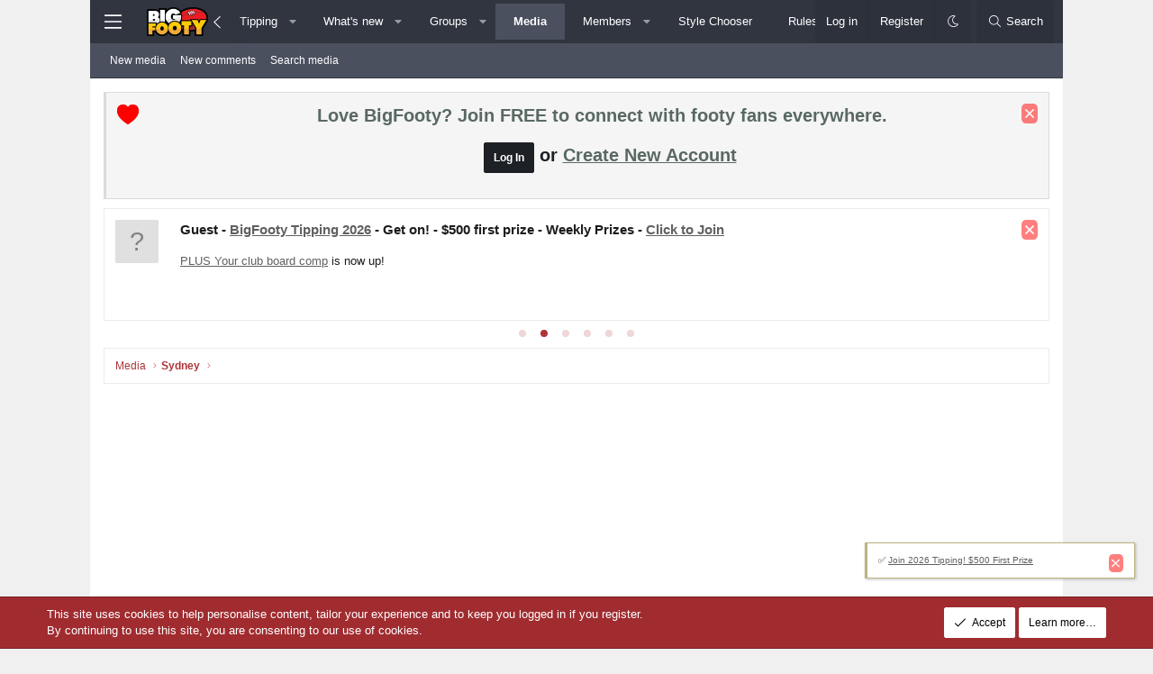

--- FILE ---
content_type: text/html; charset=utf-8
request_url: https://www.google.com/recaptcha/api2/aframe
body_size: 270
content:
<!DOCTYPE HTML><html><head><meta http-equiv="content-type" content="text/html; charset=UTF-8"></head><body><script nonce="PpAE2WkDKQ5QFY3XXQkeIg">/** Anti-fraud and anti-abuse applications only. See google.com/recaptcha */ try{var clients={'sodar':'https://pagead2.googlesyndication.com/pagead/sodar?'};window.addEventListener("message",function(a){try{if(a.source===window.parent){var b=JSON.parse(a.data);var c=clients[b['id']];if(c){var d=document.createElement('img');d.src=c+b['params']+'&rc='+(localStorage.getItem("rc::a")?sessionStorage.getItem("rc::b"):"");window.document.body.appendChild(d);sessionStorage.setItem("rc::e",parseInt(sessionStorage.getItem("rc::e")||0)+1);localStorage.setItem("rc::h",'1769303669109');}}}catch(b){}});window.parent.postMessage("_grecaptcha_ready", "*");}catch(b){}</script></body></html>

--- FILE ---
content_type: text/css; charset=utf-8
request_url: https://www.bigfooty.com/forum/css.php?css=public%3Anormalize.css%2Cpublic%3Afa.css%2Cpublic%3Avariations.less%2Cpublic%3Acore.less%2Cpublic%3Aapp.less&s=58&l=1&d=1769244053&k=4199bb1a85474267c00bf320583ff39a99e83869
body_size: 69213
content:
@charset "UTF-8";

/********* public:normalize.css ********/
/*! normalize.css v8.0.1 | MIT License | github.com/necolas/normalize.css */
button,hr,input{overflow:visible}progress,sub,sup{vertical-align:baseline}[type=checkbox],[type=radio],legend{box-sizing:border-box;padding:0}html{line-height:1.15;-webkit-text-size-adjust:100%}body{margin:0}details,main{display:block}h1{font-size:2em;margin:.67em 0}hr{box-sizing:content-box;height:0}code,kbd,pre,samp{font-family:monospace,monospace;font-size:1em}a{background-color:transparent}abbr[title]{border-bottom:none;text-decoration:underline;text-decoration:underline dotted}b,strong{font-weight:bolder}small{font-size:80%}sub,sup{font-size:75%;line-height:0;position:relative}sub{bottom:-.25em}sup{top:-.5em}img{border-style:none}button,input,optgroup,select,textarea{font-family:inherit;font-size:100%;line-height:1.15;margin:0}button,select{text-transform:none}[type=button],[type=reset],[type=submit],button{-webkit-appearance:button}[type=button]::-moz-focus-inner,[type=reset]::-moz-focus-inner,[type=submit]::-moz-focus-inner,button::-moz-focus-inner{border-style:none;padding:0}[type=button]:-moz-focusring,[type=reset]:-moz-focusring,[type=submit]:-moz-focusring,button:-moz-focusring{outline:ButtonText dotted 1px}fieldset{padding:.35em .75em .625em}legend{color:inherit;display:table;max-width:100%;white-space:normal}textarea{overflow:auto}[type=number]::-webkit-inner-spin-button,[type=number]::-webkit-outer-spin-button{height:auto}[type=search]{-webkit-appearance:textfield;outline-offset:-2px}[type=search]::-webkit-search-decoration{-webkit-appearance:none}::-webkit-file-upload-button{-webkit-appearance:button;font:inherit}summary{display:list-item}[hidden],template{display:none}

/********* public:fa.css ********/
.fa--xf{display:inline-block;line-height:1}.fa--xf svg{width:1em;height:1em;vertical-align:-0.125em;color:currentColor}.fa--xf:empty{display:none}.fa-primary{opacity:1}.fa-secondary{opacity:.4}.fa--xf.fa-lg svg{font-size:1.33333333em;line-height:.75em;vertical-align:-.0667em}.fa--xf.fa-xs svg{font-size:.75em}.fa--xf.fa-sm svg{font-size:.875em}.fa--xf.fa-1x svg{font-size:1em}.fa--xf.fa-2x svg{font-size:2em}.fa--xf.fa-3x svg{font-size:3em}.fa--xf.fa-4x svg{font-size:4em}.fa--xf.fa-5x svg{font-size:5em}.fa--xf.fa-6x svg{font-size:6em}.fa--xf.fa-7x svg{font-size:7em}.fa--xf.fa-8x svg{font-size:8em}.fa--xf.fa-9x svg{font-size:9em}.fa--xf.fa-10x svg{font-size:10em}.fa--xf.fa-fw svg{text-align:center;width:1.25em}.fa--xf.fa-ul svg{list-style-type:none;margin-left:2.5em;padding-left:0}.fa--xf.fa-ul svg>li{position:relative}.fa--xf.fa-li svg{left:-2em;position:absolute;text-align:center;width:2em;line-height:inherit}.fa--xf.fa-border svg{border-radius:.1em;border:solid .08em #eee;padding:.2em .25em .15em}.fa--xf.fa-pull-left svg{float:left}.fa--xf.fa-pull-right svg{float:right}.fa.fa--xf.fa-pull-left svg,.fas.fa--xf.fa-pull-left svg,.far.fa--xf.fa-pull-left svg,.fal.fa--xf.fa-pull-left svg,.fab.fa--xf.fa-pull-left svg{margin-right:.3em}.fa.fa--xf.fa-pull-right svg,.fas.fa--xf.fa-pull-right svg,.far.fa--xf.fa-pull-right svg,.fal.fa--xf.fa-pull-right svg,.fab.fa--xf.fa-pull-right svg{margin-left:.3em}.fa--xf.fa-spin svg{animation:fa-spin 2s infinite linear}.fa--xf.fa-pulse svg{animation:fa-spin 1s infinite steps(8)}@keyframes fa-spin{0%{transform:rotate(0deg)}100%{transform:rotate(360deg)}}.fa--xf.fa-rotate-90 svg{-ms-filter:"progid:DXImageTransform.Microsoft.BasicImage(rotation=1)";transform:rotate(90deg)}.fa--xf.fa-rotate-180 svg{-ms-filter:"progid:DXImageTransform.Microsoft.BasicImage(rotation=2)";transform:rotate(180deg)}.fa--xf.fa-rotate-270 svg{-ms-filter:"progid:DXImageTransform.Microsoft.BasicImage(rotation=3)";transform:rotate(270deg)}.fa--xf.fa-flip-horizontal svg{-ms-filter:"progid:DXImageTransform.Microsoft.BasicImage(rotation=0, mirror=1)";transform:scale(-1, 1)}.fa--xf.fa-flip-vertical svg{-ms-filter:"progid:DXImageTransform.Microsoft.BasicImage(rotation=2, mirror=1)";transform:scale(1, -1)}.fa--xf.fa-flip-both svg,.fa--xf.fa-flip-horizontal.fa-flip-vertical svg{-ms-filter:"progid:DXImageTransform.Microsoft.BasicImage(rotation=2, mirror=1)";transform:scale(-1, -1)}:root .fa--xf.fa-rotate-90 svg,:root .fa--xf.fa-rotate-180 svg,:root .fa--xf.fa-rotate-270 svg,:root .fa--xf.fa-flip-horizontal svg,:root .fa--xf.fa-flip-vertical svg,:root .fa--xf.fa-flip-both svg{filter:none}.fa--xf.fa-stack svg{display:inline-block;height:2em;line-height:2em;position:relative;vertical-align:middle;width:2em}.fa--xf.fa-stack-1x svg,.fa--xf.fa-stack-2x svg{left:0;position:absolute;text-align:center;width:100%}.fa--xf.fa-stack-1x svg{line-height:inherit}.fa--xf.fa-stack-2x svg{font-size:2em}.fa--xf.fa-inverse svg{color:#fff}.sr-only{border:0;clip:rect(0, 0, 0, 0);height:1px;margin:-1px;overflow:hidden;padding:0;position:absolute;width:1px}.sr-only-focusable:active,.sr-only-focusable:focus{clip:auto;height:auto;margin:0;overflow:visible;position:static;width:auto}

/********* public:variations.less ********/
:root{color-scheme:var(--xf-styleType);--xf-color-adjust:1;--xf-publicLogoUrl:https://www.bigfootycontent.com/assets/logo/BF-logo-60px.png;--xf-publicLogoUrl2x:https://www.bigfootycontent.com/assets/logo/bigfooty-logo-retina-255x120.png;--xf-xbFooterLogo:https://www.bigfootycontent.com/assets/logo/BF-logo-60px.png;--xf-xbMobileLogo:https://www.bigfootycontent.com/assets/mobile-logo/bigfooty-logo-mobile-96x45.png;--xf-styleType:light;--xf-avatarBg:var(--xf-avatarBg--h),var(--xf-avatarBg--s),var(--xf-avatarBg--l),var(--xf-avatarBg--a);--xf-avatarBg--h:var(--xf-contentBg--h);--xf-avatarBg--s:var(--xf-contentBg--s);--xf-avatarBg--l:var(--xf-contentBg--l);--xf-avatarBg--a:var(--xf-contentBg--a);--xf-blockFooterBg:var(--xf-blockFooterBg--h),var(--xf-blockFooterBg--s),var(--xf-blockFooterBg--l),var(--xf-blockFooterBg--a);--xf-blockFooterBg--h:var(--xf-contentAltBg--h);--xf-blockFooterBg--s:var(--xf-contentAltBg--s);--xf-blockFooterBg--l:var(--xf-contentAltBg--l);--xf-blockFooterBg--a:var(--xf-contentAltBg--a);--xf-blockFooterTextColor:var(--xf-blockFooterTextColor--h),var(--xf-blockFooterTextColor--s),var(--xf-blockFooterTextColor--l),var(--xf-blockFooterTextColor--a);--xf-blockFooterTextColor--h:var(--xf-blockFooterBg--h);--xf-blockFooterTextColor--s:var(--xf-blockFooterBg--s);--xf-blockFooterTextColor--l:clamp(0%,calc((var(--xf-blockFooterBg--l) - 67%) * -100),100%);--xf-blockFooterTextColor--a:var(--xf-blockFooterBg--a);--xf-blockTabHeaderBg:var(--xf-blockTabHeaderBg--h),var(--xf-blockTabHeaderBg--s),var(--xf-blockTabHeaderBg--l),var(--xf-blockTabHeaderBg--a);--xf-blockTabHeaderBg--h:var(--xf-contentAltBg--h);--xf-blockTabHeaderBg--s:var(--xf-contentAltBg--s);--xf-blockTabHeaderBg--l:var(--xf-contentAltBg--l);--xf-blockTabHeaderBg--a:var(--xf-contentAltBg--a);--xf-blockTabHeaderTextColor:var(--xf-blockTabHeaderTextColor--h),var(--xf-blockTabHeaderTextColor--s),var(--xf-blockTabHeaderTextColor--l),var(--xf-blockTabHeaderTextColor--a);--xf-blockTabHeaderTextColor--h:var(--xf-textColorDimmed--h);--xf-blockTabHeaderTextColor--s:var(--xf-textColorDimmed--s);--xf-blockTabHeaderTextColor--l:var(--xf-textColorDimmed--l);--xf-blockTabHeaderTextColor--a:var(--xf-textColorDimmed--a);--xf-borderColor:var(--xf-borderColor--h),var(--xf-borderColor--s),var(--xf-borderColor--l),var(--xf-borderColor--a);--xf-borderColor--h:var(--xf-paletteNeutral2--h);--xf-borderColor--s:var(--xf-paletteNeutral2--s);--xf-borderColor--l:var(--xf-paletteNeutral2--l);--xf-borderColor--a:var(--xf-paletteNeutral2--a);--xf-borderColorAccentContent:var(--xf-borderColorAccentContent--h),var(--xf-borderColorAccentContent--s),var(--xf-borderColorAccentContent--l),var(--xf-borderColorAccentContent--a);--xf-borderColorAccentContent--h:var(--xf-contentAccentBg--h);--xf-borderColorAccentContent--s:var(--xf-contentAccentBg--s);--xf-borderColorAccentContent--l:calc(var(--xf-contentAccentBg--l) - (var(--xf-color-adjust, 1) * 10%));--xf-borderColorAccentContent--a:var(--xf-contentAccentBg--a);--xf-borderColorAttention:var(--xf-borderColorAttention--h),var(--xf-borderColorAttention--s),var(--xf-borderColorAttention--l),var(--xf-borderColorAttention--a);--xf-borderColorAttention--h:var(--xf-paletteAccent2--h);--xf-borderColorAttention--s:var(--xf-paletteAccent2--s);--xf-borderColorAttention--l:var(--xf-paletteAccent2--l);--xf-borderColorAttention--a:var(--xf-paletteAccent2--a);--xf-borderColorFaint:var(--xf-borderColorFaint--h),var(--xf-borderColorFaint--s),var(--xf-borderColorFaint--l),var(--xf-borderColorFaint--a);--xf-borderColorFaint--h:var(--xf-borderColor--h);--xf-borderColorFaint--s:var(--xf-borderColor--s);--xf-borderColorFaint--l:calc(var(--xf-borderColor--l) + (var(--xf-color-adjust, 1) * 6%));--xf-borderColorFaint--a:var(--xf-borderColor--a);--xf-borderColorFeature:var(--xf-borderColorFeature--h),var(--xf-borderColorFeature--s),var(--xf-borderColorFeature--l),var(--xf-borderColorFeature--a);--xf-borderColorFeature--h:var(--xf-paletteColor3--h);--xf-borderColorFeature--s:var(--xf-paletteColor3--s);--xf-borderColorFeature--l:var(--xf-paletteColor3--l);--xf-borderColorFeature--a:var(--xf-paletteColor3--a);--xf-borderColorHeavy:var(--xf-borderColorHeavy--h),var(--xf-borderColorHeavy--s),var(--xf-borderColorHeavy--l),var(--xf-borderColorHeavy--a);--xf-borderColorHeavy--h:var(--xf-borderColor--h);--xf-borderColorHeavy--s:var(--xf-borderColor--s);--xf-borderColorHeavy--l:calc(var(--xf-borderColor--l) - (var(--xf-color-adjust, 1) * 4%));--xf-borderColorHeavy--a:var(--xf-borderColor--a);--xf-borderColorHighlight:var(--xf-borderColorHighlight--h),var(--xf-borderColorHighlight--s),var(--xf-borderColorHighlight--l),var(--xf-borderColorHighlight--a);--xf-borderColorHighlight--h:var(--xf-contentHighlightBg--h);--xf-borderColorHighlight--s:var(--xf-contentHighlightBg--s);--xf-borderColorHighlight--l:calc(var(--xf-contentHighlightBg--l) - (var(--xf-color-adjust, 1) * 10%));--xf-borderColorHighlight--a:var(--xf-contentHighlightBg--a);--xf-borderColorLight:var(--xf-borderColorLight--h),var(--xf-borderColorLight--s),var(--xf-borderColorLight--l),var(--xf-borderColorLight--a);--xf-borderColorLight--h:var(--xf-borderColor--h);--xf-borderColorLight--s:var(--xf-borderColor--s);--xf-borderColorLight--l:calc(var(--xf-borderColor--l) + (var(--xf-color-adjust, 1) * 6%));--xf-borderColorLight--a:var(--xf-borderColor--a);--xf-buttonBg:var(--xf-buttonBg--h),var(--xf-buttonBg--s),var(--xf-buttonBg--l),var(--xf-buttonBg--a);--xf-buttonBg--h:var(--xf-paletteColor4--h);--xf-buttonBg--s:var(--xf-paletteColor4--s);--xf-buttonBg--l:var(--xf-paletteColor4--l);--xf-buttonBg--a:var(--xf-paletteColor4--a);--xf-buttonCtaBg:var(--xf-buttonCtaBg--h),var(--xf-buttonCtaBg--s),var(--xf-buttonCtaBg--l),var(--xf-buttonCtaBg--a);--xf-buttonCtaBg--h:var(--xf-paletteAccent2--h);--xf-buttonCtaBg--s:var(--xf-paletteAccent2--s);--xf-buttonCtaBg--l:var(--xf-paletteAccent2--l);--xf-buttonCtaBg--a:var(--xf-paletteAccent2--a);--xf-buttonPrimaryBg:var(--xf-buttonPrimaryBg--h),var(--xf-buttonPrimaryBg--s),var(--xf-buttonPrimaryBg--l),var(--xf-buttonPrimaryBg--a);--xf-buttonPrimaryBg--h:var(--xf-paletteColor4--h);--xf-buttonPrimaryBg--s:var(--xf-paletteColor4--s);--xf-buttonPrimaryBg--l:var(--xf-paletteColor4--l);--xf-buttonPrimaryBg--a:var(--xf-paletteColor4--a);--xf-buttonTextColor:var(--xf-buttonTextColor--h),var(--xf-buttonTextColor--s),var(--xf-buttonTextColor--l),var(--xf-buttonTextColor--a);--xf-buttonTextColor--h:var(--xf-buttonBg--h);--xf-buttonTextColor--s:var(--xf-buttonBg--s);--xf-buttonTextColor--l:clamp(0%,calc((var(--xf-buttonBg--l) - 67%) * -100),100%);--xf-buttonTextColor--a:var(--xf-buttonBg--a);--xf-chromeBg:var(--xf-chromeBg--h),var(--xf-chromeBg--s),var(--xf-chromeBg--l),var(--xf-chromeBg--a);--xf-chromeBg--h:var(--xf-majorHeadingBg--h);--xf-chromeBg--s:var(--xf-majorHeadingBg--s);--xf-chromeBg--l:var(--xf-majorHeadingBg--l);--xf-chromeBg--a:var(--xf-majorHeadingBg--a);--xf-chromeTextColor:var(--xf-chromeTextColor--h),var(--xf-chromeTextColor--s),var(--xf-chromeTextColor--l),var(--xf-chromeTextColor--a);--xf-chromeTextColor--h:var(--xf-majorHeadingTextColor--h);--xf-chromeTextColor--s:var(--xf-majorHeadingTextColor--s);--xf-chromeTextColor--l:var(--xf-majorHeadingTextColor--l);--xf-chromeTextColor--a:var(--xf-majorHeadingTextColor--a);--xf-contentAccentBg:var(--xf-contentAccentBg--h),var(--xf-contentAccentBg--s),var(--xf-contentAccentBg--l),var(--xf-contentAccentBg--a);--xf-contentAccentBg--h:var(--xf-paletteAccent1--h);--xf-contentAccentBg--s:var(--xf-paletteAccent1--s);--xf-contentAccentBg--l:var(--xf-paletteAccent1--l);--xf-contentAccentBg--a:var(--xf-paletteAccent1--a);--xf-contentAltBg:var(--xf-contentAltBg--h),var(--xf-contentAltBg--s),var(--xf-contentAltBg--l),var(--xf-contentAltBg--a);--xf-contentAltBg--h:var(--xf-paletteColor2--h);--xf-contentAltBg--s:var(--xf-paletteColor2--s);--xf-contentAltBg--l:var(--xf-paletteColor2--l);--xf-contentAltBg--a:var(--xf-paletteColor2--a);--xf-contentBg:var(--xf-contentBg--h),var(--xf-contentBg--s),var(--xf-contentBg--l),var(--xf-contentBg--a);--xf-contentBg--h:var(--xf-paletteColor1--h);--xf-contentBg--s:var(--xf-paletteColor1--s);--xf-contentBg--l:var(--xf-paletteColor1--l);--xf-contentBg--a:var(--xf-paletteColor1--a);--xf-contentHighlightBg:var(--xf-contentHighlightBg--h),var(--xf-contentHighlightBg--s),var(--xf-contentHighlightBg--l),var(--xf-contentHighlightBg--a);--xf-contentHighlightBg--h:var(--xf-paletteColor2--h);--xf-contentHighlightBg--s:var(--xf-paletteColor2--s);--xf-contentHighlightBg--l:var(--xf-paletteColor2--l);--xf-contentHighlightBg--a:var(--xf-paletteColor2--a);--xf-editorBg:var(--xf-editorBg--h),var(--xf-editorBg--s),var(--xf-editorBg--l),var(--xf-editorBg--a);--xf-editorBg--h:var(--xf-inputBgColor--h);--xf-editorBg--s:var(--xf-inputBgColor--s);--xf-editorBg--l:var(--xf-inputBgColor--l);--xf-editorBg--a:var(--xf-inputBgColor--a);--xf-editorButtonActiveColor:var(--xf-editorButtonActiveColor--h),var(--xf-editorButtonActiveColor--s),var(--xf-editorButtonActiveColor--l),var(--xf-editorButtonActiveColor--a);--xf-editorButtonActiveColor--h:var(--xf-textColorFeature--h);--xf-editorButtonActiveColor--s:var(--xf-textColorFeature--s);--xf-editorButtonActiveColor--l:var(--xf-textColorFeature--l);--xf-editorButtonActiveColor--a:var(--xf-textColorFeature--a);--xf-editorButtonColor:var(--xf-editorButtonColor--h),var(--xf-editorButtonColor--s),var(--xf-editorButtonColor--l),var(--xf-editorButtonColor--a);--xf-editorButtonColor--h:var(--xf-textColor--h);--xf-editorButtonColor--s:var(--xf-textColor--s);--xf-editorButtonColor--l:var(--xf-textColor--l);--xf-editorButtonColor--a:var(--xf-textColor--a);--xf-editorButtonDisabledColor:var(--xf-editorButtonDisabledColor--h),var(--xf-editorButtonDisabledColor--s),var(--xf-editorButtonDisabledColor--l),var(--xf-editorButtonDisabledColor--a);--xf-editorButtonDisabledColor--h:var(--xf-textColorMuted--h);--xf-editorButtonDisabledColor--s:var(--xf-textColorMuted--s);--xf-editorButtonDisabledColor--l:var(--xf-textColorMuted--l);--xf-editorButtonDisabledColor--a:20%;--xf-editorButtonHoverBg:var(--xf-editorButtonHoverBg--h),var(--xf-editorButtonHoverBg--s),var(--xf-editorButtonHoverBg--l),var(--xf-editorButtonHoverBg--a);--xf-editorButtonHoverBg--h:var(--xf-xbContentBgHover--h);--xf-editorButtonHoverBg--s:var(--xf-xbContentBgHover--s);--xf-editorButtonHoverBg--l:var(--xf-xbContentBgHover--l);--xf-editorButtonHoverBg--a:var(--xf-xbContentBgHover--a);--xf-editorButtonHoverColor:var(--xf-editorButtonHoverColor--h),var(--xf-editorButtonHoverColor--s),var(--xf-editorButtonHoverColor--l),var(--xf-editorButtonHoverColor--a);--xf-editorButtonHoverColor--h:var(--xf-editorButtonHoverBg--h);--xf-editorButtonHoverColor--s:var(--xf-editorButtonHoverBg--s);--xf-editorButtonHoverColor--l:clamp(0%,calc((var(--xf-editorButtonHoverBg--l) - 67%) * -100),100%);--xf-editorButtonHoverColor--a:var(--xf-editorButtonHoverBg--a);--xf-editorButtonSelectedBg:var(--xf-editorButtonSelectedBg--h),var(--xf-editorButtonSelectedBg--s),var(--xf-editorButtonSelectedBg--l),var(--xf-editorButtonSelectedBg--a);--xf-editorButtonSelectedBg--h:var(--xf-textColorFeature--h);--xf-editorButtonSelectedBg--s:var(--xf-textColorFeature--s);--xf-editorButtonSelectedBg--l:var(--xf-textColorFeature--l);--xf-editorButtonSelectedBg--a:15%;--xf-editorColor:var(--xf-editorColor--h),var(--xf-editorColor--s),var(--xf-editorColor--l),var(--xf-editorColor--a);--xf-editorColor--h:var(--xf-inputTextColor--h);--xf-editorColor--s:var(--xf-inputTextColor--s);--xf-editorColor--l:var(--xf-inputTextColor--l);--xf-editorColor--a:var(--xf-inputTextColor--a);--xf-editorFocusBg:var(--xf-editorFocusBg--h),var(--xf-editorFocusBg--s),var(--xf-editorFocusBg--l),var(--xf-editorFocusBg--a);--xf-editorFocusBg--h:var(--xf-inputFocusBgColor--h);--xf-editorFocusBg--s:var(--xf-inputFocusBgColor--s);--xf-editorFocusBg--l:var(--xf-inputFocusBgColor--l);--xf-editorFocusBg--a:var(--xf-inputFocusBgColor--a);--xf-editorFocusColor:var(--xf-editorFocusColor--h),var(--xf-editorFocusColor--s),var(--xf-editorFocusColor--l),var(--xf-editorFocusColor--a);--xf-editorFocusColor--h:var(--xf-inputTextColor--h);--xf-editorFocusColor--s:var(--xf-inputTextColor--s);--xf-editorFocusColor--l:var(--xf-inputTextColor--l);--xf-editorFocusColor--a:var(--xf-inputTextColor--a);--xf-editorImageHandles:var(--xf-editorImageHandles--h),var(--xf-editorImageHandles--s),var(--xf-editorImageHandles--l),var(--xf-editorImageHandles--a);--xf-editorImageHandles--h:var(--xf-borderColorFeature--h);--xf-editorImageHandles--s:var(--xf-borderColorFeature--s);--xf-editorImageHandles--l:var(--xf-borderColorFeature--l);--xf-editorImageHandles--a:var(--xf-borderColorFeature--a);--xf-editorSelectionBg:var(--xf-editorSelectionBg--h),var(--xf-editorSelectionBg--s),var(--xf-editorSelectionBg--l),var(--xf-editorSelectionBg--a);--xf-editorSelectionBg--h:var(--xf-contentAccentBg--h);--xf-editorSelectionBg--s:var(--xf-contentAccentBg--s);--xf-editorSelectionBg--l:var(--xf-contentAccentBg--l);--xf-editorSelectionBg--a:var(--xf-contentAccentBg--a);--xf-editorSelectionColor:var(--xf-editorSelectionColor--h),var(--xf-editorSelectionColor--s),var(--xf-editorSelectionColor--l),var(--xf-editorSelectionColor--a);--xf-editorSelectionColor--h:var(--xf-textColorAccentContent--h);--xf-editorSelectionColor--s:var(--xf-textColorAccentContent--s);--xf-editorSelectionColor--l:var(--xf-textColorAccentContent--l);--xf-editorSelectionColor--a:var(--xf-textColorAccentContent--a);--xf-editorToolsOverflowBg:var(--xf-editorToolsOverflowBg--h),var(--xf-editorToolsOverflowBg--s),var(--xf-editorToolsOverflowBg--l),var(--xf-editorToolsOverflowBg--a);--xf-editorToolsOverflowBg--h:var(--xf-editorBg--h);--xf-editorToolsOverflowBg--s:var(--xf-editorBg--s);--xf-editorToolsOverflowBg--l:calc(var(--xf-editorBg--l) - (var(--xf-color-adjust, 1) * 3%));--xf-editorToolsOverflowBg--a:var(--xf-editorBg--a);--xf-errorBg:var(--xf-errorBg--h),var(--xf-errorBg--s),var(--xf-errorBg--l),var(--xf-errorBg--a);--xf-errorBg--h:358;--xf-errorBg--s:90%;--xf-errorBg--l:95%;--xf-errorBg--a:1;--xf-errorColor:var(--xf-errorColor--h),var(--xf-errorColor--s),var(--xf-errorColor--l),var(--xf-errorColor--a);--xf-errorColor--h:358;--xf-errorColor--s:90%;--xf-errorColor--l:30%;--xf-errorColor--a:1;--xf-errorFeatureColor:var(--xf-errorFeatureColor--h),var(--xf-errorFeatureColor--s),var(--xf-errorFeatureColor--l),var(--xf-errorFeatureColor--a);--xf-errorFeatureColor--h:358;--xf-errorFeatureColor--s:90%;--xf-errorFeatureColor--l:60%;--xf-errorFeatureColor--a:1;--xf-globalActionColor:var(--xf-globalActionColor--h),var(--xf-globalActionColor--s),var(--xf-globalActionColor--l),var(--xf-globalActionColor--a);--xf-globalActionColor--h:var(--xf-paletteAccent2--h);--xf-globalActionColor--s:var(--xf-paletteAccent2--s);--xf-globalActionColor--l:var(--xf-paletteAccent2--l);--xf-globalActionColor--a:var(--xf-paletteAccent2--a);--xf-inlineModHighlightColor:var(--xf-inlineModHighlightColor--h),var(--xf-inlineModHighlightColor--s),var(--xf-inlineModHighlightColor--l),var(--xf-inlineModHighlightColor--a);--xf-inlineModHighlightColor--h:var(--xf-contentHighlightBg--h);--xf-inlineModHighlightColor--s:var(--xf-contentHighlightBg--s);--xf-inlineModHighlightColor--l:var(--xf-contentHighlightBg--l);--xf-inlineModHighlightColor--a:var(--xf-contentHighlightBg--a);--xf-inputBgColor:var(--xf-inputBgColor--h),var(--xf-inputBgColor--s),var(--xf-inputBgColor--l),var(--xf-inputBgColor--a);--xf-inputBgColor--h:calc((var(--xf-contentBg--h) * .6) + (var(--xf-paletteColor1--h) * .4));--xf-inputBgColor--s:calc((var(--xf-contentBg--s) * .6) + (var(--xf-paletteColor1--s) * .4));--xf-inputBgColor--l:calc((var(--xf-contentBg--l) * .6) + (var(--xf-paletteColor1--l) * .4));--xf-inputBgColor--a:calc((var(--xf-contentBg--a) * .6) + (var(--xf-paletteColor1--a) * .4));--xf-inputFocusBgColor:var(--xf-inputFocusBgColor--h),var(--xf-inputFocusBgColor--s),var(--xf-inputFocusBgColor--l),var(--xf-inputFocusBgColor--a);--xf-inputFocusBgColor--h:var(--xf-contentBg--h);--xf-inputFocusBgColor--s:var(--xf-contentBg--s);--xf-inputFocusBgColor--l:var(--xf-contentBg--l);--xf-inputFocusBgColor--a:var(--xf-contentBg--a);--xf-inputTextColor:var(--xf-inputTextColor--h),var(--xf-inputTextColor--s),var(--xf-inputTextColor--l),var(--xf-inputTextColor--a);--xf-inputTextColor--h:var(--xf-textColor--h);--xf-inputTextColor--s:var(--xf-textColor--s);--xf-inputTextColor--l:var(--xf-textColor--l);--xf-inputTextColor--a:var(--xf-textColor--a);--xf-linkColor:var(--xf-linkColor--h),var(--xf-linkColor--s),var(--xf-linkColor--l),var(--xf-linkColor--a);--xf-linkColor--h:var(--xf-paletteAccent2--h);--xf-linkColor--s:var(--xf-paletteAccent2--s);--xf-linkColor--l:var(--xf-paletteAccent2--l);--xf-linkColor--a:var(--xf-paletteAccent2--a);--xf-linkHoverColor:var(--xf-linkHoverColor--h),var(--xf-linkHoverColor--s),var(--xf-linkHoverColor--l),var(--xf-linkHoverColor--a);--xf-linkHoverColor--h:var(--xf-linkColor--h);--xf-linkHoverColor--s:var(--xf-linkColor--s);--xf-linkHoverColor--l:calc(var(--xf-linkColor--l) - (var(--xf-color-adjust, 1) * 20%));--xf-linkHoverColor--a:var(--xf-linkColor--a);--xf-linkUgcColor:var(--xf-linkUgcColor--h),var(--xf-linkUgcColor--s),var(--xf-linkUgcColor--l),var(--xf-linkUgcColor--a);--xf-linkUgcColor--h:221;--xf-linkUgcColor--s:90%;--xf-linkUgcColor--l:38%;--xf-linkUgcColor--a:1;--xf-linkUgcHoverColor:var(--xf-linkUgcHoverColor--h),var(--xf-linkUgcHoverColor--s),var(--xf-linkUgcHoverColor--l),var(--xf-linkUgcHoverColor--a);--xf-linkUgcHoverColor--h:var(--xf-paletteColor5--h);--xf-linkUgcHoverColor--s:var(--xf-paletteColor5--s);--xf-linkUgcHoverColor--l:var(--xf-paletteColor5--l);--xf-linkUgcHoverColor--a:var(--xf-paletteColor5--a);--xf-majorHeadingBg:var(--xf-majorHeadingBg--h),var(--xf-majorHeadingBg--s),var(--xf-majorHeadingBg--l),var(--xf-majorHeadingBg--a);--xf-majorHeadingBg--h:var(--xf-paletteAccent1--h);--xf-majorHeadingBg--s:var(--xf-paletteAccent1--s);--xf-majorHeadingBg--l:var(--xf-paletteAccent1--l);--xf-majorHeadingBg--a:var(--xf-paletteAccent1--a);--xf-majorHeadingTextColor:var(--xf-majorHeadingTextColor--h),var(--xf-majorHeadingTextColor--s),var(--xf-majorHeadingTextColor--l),var(--xf-majorHeadingTextColor--a);--xf-majorHeadingTextColor--h:0;--xf-majorHeadingTextColor--s:0%;--xf-majorHeadingTextColor--l:100%;--xf-majorHeadingTextColor--a:1;--xf-menuFeatureBorderColor:var(--xf-menuFeatureBorderColor--h),var(--xf-menuFeatureBorderColor--s),var(--xf-menuFeatureBorderColor--l),var(--xf-menuFeatureBorderColor--a);--xf-menuFeatureBorderColor--h:var(--xf-paletteColor3--h);--xf-menuFeatureBorderColor--s:var(--xf-paletteColor3--s);--xf-menuFeatureBorderColor--l:var(--xf-paletteColor3--l);--xf-menuFeatureBorderColor--a:var(--xf-paletteColor3--a);--xf-metaThemeColor:var(--xf-metaThemeColor--h),var(--xf-metaThemeColor--s),var(--xf-metaThemeColor--l),var(--xf-metaThemeColor--a);--xf-metaThemeColor--h:var(--xf-paletteColor4--h);--xf-metaThemeColor--s:var(--xf-paletteColor4--s);--xf-metaThemeColor--l:var(--xf-paletteColor4--l);--xf-metaThemeColor--a:var(--xf-paletteColor4--a);--xf-minorHeadingTextColor:var(--xf-minorHeadingTextColor--h),var(--xf-minorHeadingTextColor--s),var(--xf-minorHeadingTextColor--l),var(--xf-minorHeadingTextColor--a);--xf-minorHeadingTextColor--h:var(--xf-textColorFeature--h);--xf-minorHeadingTextColor--s:var(--xf-textColorFeature--s);--xf-minorHeadingTextColor--l:var(--xf-textColorFeature--l);--xf-minorHeadingTextColor--a:var(--xf-textColorFeature--a);--xf-nodeIconReadColor:var(--xf-nodeIconReadColor--h),var(--xf-nodeIconReadColor--s),var(--xf-nodeIconReadColor--l),var(--xf-nodeIconReadColor--a);--xf-nodeIconReadColor--h:var(--xf-textColor--h);--xf-nodeIconReadColor--s:var(--xf-textColor--s);--xf-nodeIconReadColor--l:calc(var(--xf-textColor--l) + (var(--xf-color-adjust, 1) * 70%));--xf-nodeIconReadColor--a:var(--xf-textColor--a);--xf-nodeIconUnreadColor:var(--xf-nodeIconUnreadColor--h),var(--xf-nodeIconUnreadColor--s),var(--xf-nodeIconUnreadColor--l),var(--xf-nodeIconUnreadColor--a);--xf-nodeIconUnreadColor--h:var(--xf-textColorFeature--h);--xf-nodeIconUnreadColor--s:var(--xf-textColorFeature--s);--xf-nodeIconUnreadColor--l:var(--xf-textColorFeature--l);--xf-nodeIconUnreadColor--a:var(--xf-textColorFeature--a);--xf-pageBg:var(--xf-pageBg--h),var(--xf-pageBg--s),var(--xf-pageBg--l),var(--xf-pageBg--a);--xf-pageBg--h:0;--xf-pageBg--s:0%;--xf-pageBg--l:94%;--xf-pageBg--a:1;--xf-paletteAccent1:var(--xf-paletteAccent1--h),var(--xf-paletteAccent1--s),var(--xf-paletteAccent1--l),var(--xf-paletteAccent1--a);--xf-paletteAccent1--h:358;--xf-paletteAccent1--s:57%;--xf-paletteAccent1--l:40%;--xf-paletteAccent1--a:1;--xf-paletteAccent2:var(--xf-paletteAccent2--h),var(--xf-paletteAccent2--s),var(--xf-paletteAccent2--l),var(--xf-paletteAccent2--a);--xf-paletteAccent2--h:358;--xf-paletteAccent2--s:54%;--xf-paletteAccent2--l:44%;--xf-paletteAccent2--a:1;--xf-paletteAccent3:var(--xf-paletteAccent3--h),var(--xf-paletteAccent3--s),var(--xf-paletteAccent3--l),var(--xf-paletteAccent3--a);--xf-paletteAccent3--h:6;--xf-paletteAccent3--s:79%;--xf-paletteAccent3--l:57%;--xf-paletteAccent3--a:1;--xf-paletteColor1:var(--xf-paletteColor1--h),var(--xf-paletteColor1--s),var(--xf-paletteColor1--l),var(--xf-paletteColor1--a);--xf-paletteColor1--h:0;--xf-paletteColor1--s:0%;--xf-paletteColor1--l:100%;--xf-paletteColor1--a:1;--xf-paletteColor2:var(--xf-paletteColor2--h),var(--xf-paletteColor2--s),var(--xf-paletteColor2--l),var(--xf-paletteColor2--a);--xf-paletteColor2--h:0;--xf-paletteColor2--s:0%;--xf-paletteColor2--l:96%;--xf-paletteColor2--a:1;--xf-paletteColor3:var(--xf-paletteColor3--h),var(--xf-paletteColor3--s),var(--xf-paletteColor3--l),var(--xf-paletteColor3--a);--xf-paletteColor3--h:222;--xf-paletteColor3--s:12%;--xf-paletteColor3--l:33%;--xf-paletteColor3--a:1;--xf-paletteColor4:var(--xf-paletteColor4--h),var(--xf-paletteColor4--s),var(--xf-paletteColor4--l),var(--xf-paletteColor4--a);--xf-paletteColor4--h:221;--xf-paletteColor4--s:14%;--xf-paletteColor4--l:22%;--xf-paletteColor4--a:1;--xf-paletteColor5:var(--xf-paletteColor5--h),var(--xf-paletteColor5--s),var(--xf-paletteColor5--l),var(--xf-paletteColor5--a);--xf-paletteColor5--h:358;--xf-paletteColor5--s:57%;--xf-paletteColor5--l:40%;--xf-paletteColor5--a:1;--xf-paletteNeutral1:var(--xf-paletteNeutral1--h),var(--xf-paletteNeutral1--s),var(--xf-paletteNeutral1--l),var(--xf-paletteNeutral1--a);--xf-paletteNeutral1--h:0;--xf-paletteNeutral1--s:0%;--xf-paletteNeutral1--l:87%;--xf-paletteNeutral1--a:1;--xf-paletteNeutral2:var(--xf-paletteNeutral2--h),var(--xf-paletteNeutral2--s),var(--xf-paletteNeutral2--l),var(--xf-paletteNeutral2--a);--xf-paletteNeutral2--h:0;--xf-paletteNeutral2--s:0%;--xf-paletteNeutral2--l:86%;--xf-paletteNeutral2--a:1;--xf-paletteNeutral3:var(--xf-paletteNeutral3--h),var(--xf-paletteNeutral3--s),var(--xf-paletteNeutral3--l),var(--xf-paletteNeutral3--a);--xf-paletteNeutral3--h:0;--xf-paletteNeutral3--s:0%;--xf-paletteNeutral3--l:11%;--xf-paletteNeutral3--a:1;--xf-primaryLinkColor:var(--xf-primaryLinkColor--h),var(--xf-primaryLinkColor--s),var(--xf-primaryLinkColor--l),var(--xf-primaryLinkColor--a);--xf-primaryLinkColor--h:var(--xf-paletteColor3--h);--xf-primaryLinkColor--s:var(--xf-paletteColor3--s);--xf-primaryLinkColor--l:var(--xf-paletteColor3--l);--xf-primaryLinkColor--a:var(--xf-paletteColor3--a);--xf-primaryLinkHoverColor:var(--xf-primaryLinkHoverColor--h),var(--xf-primaryLinkHoverColor--s),var(--xf-primaryLinkHoverColor--l),var(--xf-primaryLinkHoverColor--a);--xf-primaryLinkHoverColor--h:var(--xf-primaryLinkColor--h);--xf-primaryLinkHoverColor--s:var(--xf-primaryLinkColor--s);--xf-primaryLinkHoverColor--l:calc(var(--xf-primaryLinkColor--l) - (var(--xf-color-adjust, 1) * 20%));--xf-primaryLinkHoverColor--a:var(--xf-primaryLinkColor--a);--xf-progressBarColor:var(--xf-progressBarColor--h),var(--xf-progressBarColor--s),var(--xf-progressBarColor--l),var(--xf-progressBarColor--a);--xf-progressBarColor--h:var(--xf-paletteAccent2--h);--xf-progressBarColor--s:var(--xf-paletteAccent2--s);--xf-progressBarColor--l:var(--xf-paletteAccent2--l);--xf-progressBarColor--a:var(--xf-paletteAccent2--a);--xf-publicHeaderAdjustColor:var(--xf-publicHeaderAdjustColor--h),var(--xf-publicHeaderAdjustColor--s),var(--xf-publicHeaderAdjustColor--l),var(--xf-publicHeaderAdjustColor--a);--xf-publicHeaderAdjustColor--h:var(--xf-paletteNeutral3--h);--xf-publicHeaderAdjustColor--s:var(--xf-paletteNeutral3--s);--xf-publicHeaderAdjustColor--l:var(--xf-paletteNeutral3--l);--xf-publicHeaderAdjustColor--a:15%;--xf-selectedItemBgColor:var(--xf-selectedItemBgColor--h),var(--xf-selectedItemBgColor--s),var(--xf-selectedItemBgColor--l),var(--xf-selectedItemBgColor--a);--xf-selectedItemBgColor--h:var(--xf-paletteAccent1--h);--xf-selectedItemBgColor--s:var(--xf-paletteAccent1--s);--xf-selectedItemBgColor--l:var(--xf-paletteAccent1--l);--xf-selectedItemBgColor--a:var(--xf-paletteAccent1--a);--xf-selectedItemBorderColor:var(--xf-selectedItemBorderColor--h),var(--xf-selectedItemBorderColor--s),var(--xf-selectedItemBorderColor--l),var(--xf-selectedItemBorderColor--a);--xf-selectedItemBorderColor--h:var(--xf-paletteAccent2--h);--xf-selectedItemBorderColor--s:var(--xf-paletteAccent2--s);--xf-selectedItemBorderColor--l:var(--xf-paletteAccent2--l);--xf-selectedItemBorderColor--a:var(--xf-paletteAccent2--a);--xf-selectedItemColor:var(--xf-selectedItemColor--h),var(--xf-selectedItemColor--s),var(--xf-selectedItemColor--l),var(--xf-selectedItemColor--a);--xf-selectedItemColor--h:var(--xf-paletteAccent3--h);--xf-selectedItemColor--s:var(--xf-paletteAccent3--s);--xf-selectedItemColor--l:var(--xf-paletteAccent3--l);--xf-selectedItemColor--a:var(--xf-paletteAccent3--a);--xf-starEmptyColor:var(--xf-starEmptyColor--h),var(--xf-starEmptyColor--s),var(--xf-starEmptyColor--l),var(--xf-starEmptyColor--a);--xf-starEmptyColor--h:var(--xf-borderColorLight--h);--xf-starEmptyColor--s:var(--xf-borderColorLight--s);--xf-starEmptyColor--l:var(--xf-borderColorLight--l);--xf-starEmptyColor--a:var(--xf-borderColorLight--a);--xf-starFullColor:var(--xf-starFullColor--h),var(--xf-starFullColor--s),var(--xf-starFullColor--l),var(--xf-starFullColor--a);--xf-starFullColor--h:var(--xf-borderColorAccentContent--h);--xf-starFullColor--s:var(--xf-borderColorAccentContent--s);--xf-starFullColor--l:var(--xf-borderColorAccentContent--l);--xf-starFullColor--a:var(--xf-borderColorAccentContent--a);--xf-subNavBg:var(--xf-subNavBg--h),var(--xf-subNavBg--s),var(--xf-subNavBg--l),var(--xf-subNavBg--a);--xf-subNavBg--h:var(--xf-contentAltBg--h);--xf-subNavBg--s:var(--xf-contentAltBg--s);--xf-subNavBg--l:var(--xf-contentAltBg--l);--xf-subNavBg--a:var(--xf-contentAltBg--a);--xf-subNavTextColor:var(--xf-subNavTextColor--h),var(--xf-subNavTextColor--s),var(--xf-subNavTextColor--l),var(--xf-subNavTextColor--a);--xf-subNavTextColor--h:var(--xf-linkColor--h);--xf-subNavTextColor--s:var(--xf-linkColor--s);--xf-subNavTextColor--l:var(--xf-linkColor--l);--xf-subNavTextColor--a:var(--xf-linkColor--a);--xf-successBg:var(--xf-successBg--h),var(--xf-successBg--s),var(--xf-successBg--l),var(--xf-successBg--a);--xf-successBg--h:116;--xf-successBg--s:90%;--xf-successBg--l:95%;--xf-successBg--a:1;--xf-successColor:var(--xf-successColor--h),var(--xf-successColor--s),var(--xf-successColor--l),var(--xf-successColor--a);--xf-successColor--h:122;--xf-successColor--s:90%;--xf-successColor--l:30%;--xf-successColor--a:1;--xf-successFeatureColor:var(--xf-successFeatureColor--h),var(--xf-successFeatureColor--s),var(--xf-successFeatureColor--l),var(--xf-successFeatureColor--a);--xf-successFeatureColor--h:122;--xf-successFeatureColor--s:90%;--xf-successFeatureColor--l:60%;--xf-successFeatureColor--a:1;--xf-textColor:var(--xf-textColor--h),var(--xf-textColor--s),var(--xf-textColor--l),var(--xf-textColor--a);--xf-textColor--h:var(--xf-paletteNeutral3--h);--xf-textColor--s:var(--xf-paletteNeutral3--s);--xf-textColor--l:var(--xf-paletteNeutral3--l);--xf-textColor--a:var(--xf-paletteNeutral3--a);--xf-textColorAccentContent:var(--xf-textColorAccentContent--h),var(--xf-textColorAccentContent--s),var(--xf-textColorAccentContent--l),var(--xf-textColorAccentContent--a);--xf-textColorAccentContent--h:var(--xf-contentAccentBg--h);--xf-textColorAccentContent--s:var(--xf-contentAccentBg--s);--xf-textColorAccentContent--l:clamp(0%,calc((var(--xf-contentAccentBg--l) - 67%) * -100),100%);--xf-textColorAccentContent--a:var(--xf-contentAccentBg--a);--xf-textColorAttention:var(--xf-textColorAttention--h),var(--xf-textColorAttention--s),var(--xf-textColorAttention--l),var(--xf-textColorAttention--a);--xf-textColorAttention--h:var(--xf-paletteAccent2--h);--xf-textColorAttention--s:var(--xf-paletteAccent2--s);--xf-textColorAttention--l:var(--xf-paletteAccent2--l);--xf-textColorAttention--a:var(--xf-paletteAccent2--a);--xf-textColorDimmed:var(--xf-textColorDimmed--h),var(--xf-textColorDimmed--s),var(--xf-textColorDimmed--l),var(--xf-textColorDimmed--a);--xf-textColorDimmed--h:var(--xf-textColor--h);--xf-textColorDimmed--s:var(--xf-textColor--s);--xf-textColorDimmed--l:calc(var(--xf-textColor--l) + (var(--xf-color-adjust, 1) * 33%));--xf-textColorDimmed--a:var(--xf-textColor--a);--xf-textColorEmphasized:var(--xf-textColorEmphasized--h),var(--xf-textColorEmphasized--s),var(--xf-textColorEmphasized--l),var(--xf-textColorEmphasized--a);--xf-textColorEmphasized--h:var(--xf-textColorDimmed--h);--xf-textColorEmphasized--s:var(--xf-textColorDimmed--s);--xf-textColorEmphasized--l:var(--xf-textColorDimmed--l);--xf-textColorEmphasized--a:var(--xf-textColorDimmed--a);--xf-textColorFeature:var(--xf-textColorFeature--h),var(--xf-textColorFeature--s),var(--xf-textColorFeature--l),var(--xf-textColorFeature--a);--xf-textColorFeature--h:var(--xf-paletteAccent2--h);--xf-textColorFeature--s:var(--xf-paletteAccent2--s);--xf-textColorFeature--l:var(--xf-paletteAccent2--l);--xf-textColorFeature--a:var(--xf-paletteAccent2--a);--xf-textColorMuted:var(--xf-textColorMuted--h),var(--xf-textColorMuted--s),var(--xf-textColorMuted--l),var(--xf-textColorMuted--a);--xf-textColorMuted--h:var(--xf-textColor--h);--xf-textColorMuted--s:var(--xf-textColor--s);--xf-textColorMuted--l:calc(var(--xf-textColor--l) + (var(--xf-color-adjust, 1) * 40%));--xf-textColorMuted--a:var(--xf-textColor--a);--xf-voteNegativeColor:var(--xf-voteNegativeColor--h),var(--xf-voteNegativeColor--s),var(--xf-voteNegativeColor--l),var(--xf-voteNegativeColor--a);--xf-voteNegativeColor--h:358;--xf-voteNegativeColor--s:55%;--xf-voteNegativeColor--l:53%;--xf-voteNegativeColor--a:1;--xf-votePositiveColor:var(--xf-votePositiveColor--h),var(--xf-votePositiveColor--s),var(--xf-votePositiveColor--l),var(--xf-votePositiveColor--a);--xf-votePositiveColor--h:122;--xf-votePositiveColor--s:70%;--xf-votePositiveColor--l:60%;--xf-votePositiveColor--a:1;--xf-warningBg:var(--xf-warningBg--h),var(--xf-warningBg--s),var(--xf-warningBg--l),var(--xf-warningBg--a);--xf-warningBg--h:34;--xf-warningBg--s:90%;--xf-warningBg--l:95%;--xf-warningBg--a:1;--xf-warningColor:var(--xf-warningColor--h),var(--xf-warningColor--s),var(--xf-warningColor--l),var(--xf-warningColor--a);--xf-warningColor--h:34;--xf-warningColor--s:90%;--xf-warningColor--l:30%;--xf-warningColor--a:1;--xf-warningFeatureColor:var(--xf-warningFeatureColor--h),var(--xf-warningFeatureColor--s),var(--xf-warningFeatureColor--l),var(--xf-warningFeatureColor--a);--xf-warningFeatureColor--h:34;--xf-warningFeatureColor--s:90%;--xf-warningFeatureColor--l:60%;--xf-warningFeatureColor--a:1;--xf-xbContentBgHover:var(--xf-xbContentBgHover--h),var(--xf-xbContentBgHover--s),var(--xf-xbContentBgHover--l),var(--xf-xbContentBgHover--a);--xf-xbContentBgHover--h:var(--xf-contentBg--h);--xf-xbContentBgHover--s:var(--xf-contentBg--s);--xf-xbContentBgHover--l:calc(var(--xf-contentBg--l) - (var(--xf-color-adjust, 1) * 5%));--xf-xbContentBgHover--a:var(--xf-contentBg--a);--xf-xbHighlightedBg:var(--xf-xbHighlightedBg--h),var(--xf-xbHighlightedBg--s),var(--xf-xbHighlightedBg--l),var(--xf-xbHighlightedBg--a);--xf-xbHighlightedBg--h:var(--xf-contentHighlightBg--h);--xf-xbHighlightedBg--s:var(--xf-contentHighlightBg--s);--xf-xbHighlightedBg--l:var(--xf-contentHighlightBg--l);--xf-xbHighlightedBg--a:var(--xf-contentHighlightBg--a);--xf-xbHighlightedColor:var(--xf-xbHighlightedColor--h),var(--xf-xbHighlightedColor--s),var(--xf-xbHighlightedColor--l),var(--xf-xbHighlightedColor--a);--xf-xbHighlightedColor--h:var(--xf-xbHighlightedBg--h);--xf-xbHighlightedColor--s:var(--xf-xbHighlightedBg--s);--xf-xbHighlightedColor--l:clamp(0%,calc((var(--xf-xbHighlightedBg--l) - 67%) * -100),100%);--xf-xbHighlightedColor--a:var(--xf-xbHighlightedBg--a);--xf-xbHighlightedFeatureColor:var(--xf-xbHighlightedFeatureColor--h),var(--xf-xbHighlightedFeatureColor--s),var(--xf-xbHighlightedFeatureColor--l),var(--xf-xbHighlightedFeatureColor--a);--xf-xbHighlightedFeatureColor--h:var(--xf-borderColorHighlight--h);--xf-xbHighlightedFeatureColor--s:var(--xf-borderColorHighlight--s);--xf-xbHighlightedFeatureColor--l:var(--xf-borderColorHighlight--l);--xf-xbHighlightedFeatureColor--a:var(--xf-borderColorHighlight--a);--xf-xbImportantBg:var(--xf-xbImportantBg--h),var(--xf-xbImportantBg--s),var(--xf-xbImportantBg--l),var(--xf-xbImportantBg--a);--xf-xbImportantBg--h:var(--xf-contentAccentBg--h);--xf-xbImportantBg--s:var(--xf-contentAccentBg--s);--xf-xbImportantBg--l:var(--xf-contentAccentBg--l);--xf-xbImportantBg--a:var(--xf-contentAccentBg--a);--xf-xbImportantColor:var(--xf-xbImportantColor--h),var(--xf-xbImportantColor--s),var(--xf-xbImportantColor--l),var(--xf-xbImportantColor--a);--xf-xbImportantColor--h:var(--xf-contentAccentBg--h);--xf-xbImportantColor--s:var(--xf-contentAccentBg--s);--xf-xbImportantColor--l:clamp(0%,calc((var(--xf-contentAccentBg--l) - 67%) * -100),100%);--xf-xbImportantColor--a:var(--xf-contentAccentBg--a);--xf-xbImportantFeatureColor:var(--xf-xbImportantFeatureColor--h),var(--xf-xbImportantFeatureColor--s),var(--xf-xbImportantFeatureColor--l),var(--xf-xbImportantFeatureColor--a);--xf-xbImportantFeatureColor--h:var(--xf-borderColorAccentContent--h);--xf-xbImportantFeatureColor--s:var(--xf-borderColorAccentContent--s);--xf-xbImportantFeatureColor--l:var(--xf-borderColorAccentContent--l);--xf-xbImportantFeatureColor--a:var(--xf-borderColorAccentContent--a);--xf-xbMainContentBackground:var(--xf-xbMainContentBackground--h),var(--xf-xbMainContentBackground--s),var(--xf-xbMainContentBackground--l),var(--xf-xbMainContentBackground--a);--xf-xbMainContentBackground--h:var(--xf-contentBg--h);--xf-xbMainContentBackground--s:var(--xf-contentBg--s);--xf-xbMainContentBackground--l:var(--xf-contentBg--l);--xf-xbMainContentBackground--a:var(--xf-contentBg--a);--xf-overlayMaskColor:var(--xf-overlayMaskColor--h),var(--xf-overlayMaskColor--s),var(--xf-overlayMaskColor--l),var(--xf-overlayMaskColor--a);--xf-overlayMaskColor--h:0;--xf-overlayMaskColor--s:0%;--xf-overlayMaskColor--l:0%;--xf-overlayMaskColor--a:.65}@media (prefers-color-scheme:dark){:root:not([data-variation]){--xf-color-adjust:-1;--xf-styleType:dark;--xf-blockFooterBg--h:var(--xf-contentBg--h);--xf-blockFooterBg--s:var(--xf-contentBg--s);--xf-blockFooterBg--l:var(--xf-contentBg--l);--xf-blockFooterBg--a:var(--xf-contentBg--a);--xf-blockFooterTextColor--h:var(--xf-textColor--h);--xf-blockFooterTextColor--s:var(--xf-textColor--s);--xf-blockFooterTextColor--l:var(--xf-textColor--l);--xf-blockFooterTextColor--a:var(--xf-textColor--a);--xf-borderColorFaint--h:0;--xf-borderColorFaint--s:0%;--xf-borderColorFaint--l:37%;--xf-borderColorFaint--a:1;--xf-borderColorFeature--h:var(--xf-paletteAccent1--h);--xf-borderColorFeature--s:var(--xf-paletteAccent1--s);--xf-borderColorFeature--l:var(--xf-paletteAccent1--l);--xf-borderColorFeature--a:var(--xf-paletteAccent1--a);--xf-borderColorHeavy--h:var(--xf-paletteNeutral2--h);--xf-borderColorHeavy--s:var(--xf-paletteNeutral2--s);--xf-borderColorHeavy--l:var(--xf-paletteNeutral2--l);--xf-borderColorHeavy--a:var(--xf-paletteNeutral2--a);--xf-borderColorLight--h:var(--xf-paletteNeutral2--h);--xf-borderColorLight--s:var(--xf-paletteNeutral2--s);--xf-borderColorLight--l:var(--xf-paletteNeutral2--l);--xf-borderColorLight--a:var(--xf-paletteNeutral2--a);--xf-buttonBg--h:var(--xf-paletteAccent2--h);--xf-buttonBg--s:var(--xf-paletteAccent2--s);--xf-buttonBg--l:var(--xf-paletteAccent2--l);--xf-buttonBg--a:var(--xf-paletteAccent2--a);--xf-editorBg--h:0;--xf-editorBg--s:0%;--xf-editorBg--l:17%;--xf-editorBg--a:1;--xf-editorButtonColor--h:var(--xf-majorHeadingTextColor--h);--xf-editorButtonColor--s:var(--xf-majorHeadingTextColor--s);--xf-editorButtonColor--l:calc(var(--xf-majorHeadingTextColor--l) - 15%);--xf-editorButtonColor--a:85%;--xf-editorButtonDisabledColor--h:calc((var(--xf-contentBg--h) * .6) + (var(--xf-textColorMuted--h) * .4));--xf-editorButtonDisabledColor--s:calc((var(--xf-contentBg--s) * .6) + (var(--xf-textColorMuted--s) * .4));--xf-editorButtonDisabledColor--l:calc((var(--xf-contentBg--l) * .6) + (var(--xf-textColorMuted--l) * .4));--xf-editorButtonDisabledColor--a:calc((var(--xf-contentBg--a) * .6) + (var(--xf-textColorMuted--a) * .4));--xf-editorSelectionBg--h:var(--xf-paletteColor3--h);--xf-editorSelectionBg--s:var(--xf-paletteColor3--s);--xf-editorSelectionBg--l:var(--xf-paletteColor3--l);--xf-editorSelectionBg--a:var(--xf-paletteColor3--a);--xf-editorSelectionColor--h:var(--xf-textColor--h);--xf-editorSelectionColor--s:var(--xf-textColor--s);--xf-editorSelectionColor--l:var(--xf-textColor--l);--xf-editorSelectionColor--a:var(--xf-textColor--a);--xf-errorBg--h:0;--xf-errorBg--s:15%;--xf-errorBg--l:27%;--xf-errorBg--a:1;--xf-errorColor--h:358;--xf-errorColor--s:36%;--xf-errorColor--l:74%;--xf-errorColor--a:1;--xf-errorFeatureColor--h:0;--xf-errorFeatureColor--s:17%;--xf-errorFeatureColor--l:37%;--xf-errorFeatureColor--a:1;--xf-inputBgColor--h:var(--xf-contentBg--h);--xf-inputBgColor--s:var(--xf-contentBg--s);--xf-inputBgColor--l:calc(var(--xf-contentBg--l) - (var(--xf-color-adjust, 1) * 5%));--xf-inputBgColor--a:var(--xf-contentBg--a);--xf-inputFocusBgColor--h:var(--xf-contentBg--h);--xf-inputFocusBgColor--s:var(--xf-contentBg--s);--xf-inputFocusBgColor--l:calc(var(--xf-contentBg--l) - (var(--xf-color-adjust, 1) * 10%));--xf-inputFocusBgColor--a:var(--xf-contentBg--a);--xf-inputTextColor--h:var(--xf-textColorDimmed--h);--xf-inputTextColor--s:var(--xf-textColorDimmed--s);--xf-inputTextColor--l:var(--xf-textColorDimmed--l);--xf-inputTextColor--a:var(--xf-textColorDimmed--a);--xf-linkColor--h:0;--xf-linkColor--s:0%;--xf-linkColor--l:100%;--xf-linkColor--a:1;--xf-linkUgcColor--h:350;--xf-linkUgcColor--s:40%;--xf-linkUgcColor--l:75%;--xf-linkUgcColor--a:1;--xf-linkUgcHoverColor--h:2;--xf-linkUgcHoverColor--s:32%;--xf-linkUgcHoverColor--l:90%;--xf-linkUgcHoverColor--a:1;--xf-nodeIconReadColor--h:var(--xf-textColor--h);--xf-nodeIconReadColor--s:var(--xf-textColor--s);--xf-nodeIconReadColor--l:calc(var(--xf-textColor--l) + (var(--xf-color-adjust, 1) * 20%));--xf-nodeIconReadColor--a:var(--xf-textColor--a);--xf-pageBg--h:var(--xf-contentBg--h);--xf-pageBg--s:var(--xf-contentBg--s);--xf-pageBg--l:calc(var(--xf-contentBg--l) - 5%);--xf-pageBg--a:var(--xf-contentBg--a);--xf-paletteAccent1--h:2;--xf-paletteAccent1--s:54%;--xf-paletteAccent1--l:53%;--xf-paletteAccent1--a:1;--xf-paletteAccent2--h:2;--xf-paletteAccent2--s:69%;--xf-paletteAccent2--l:55%;--xf-paletteAccent2--a:1;--xf-paletteAccent3--h:6;--xf-paletteAccent3--s:78%;--xf-paletteAccent3--l:57%;--xf-paletteAccent3--a:1;--xf-paletteColor1--h:0;--xf-paletteColor1--s:0%;--xf-paletteColor1--l:12%;--xf-paletteColor1--a:1;--xf-paletteColor2--h:0;--xf-paletteColor2--s:0%;--xf-paletteColor2--l:15%;--xf-paletteColor2--a:1;--xf-paletteColor3--h:0;--xf-paletteColor3--s:0%;--xf-paletteColor3--l:19%;--xf-paletteColor3--a:1;--xf-paletteColor4--h:0;--xf-paletteColor4--s:0%;--xf-paletteColor4--l:16%;--xf-paletteColor4--a:1;--xf-paletteColor5--h:2;--xf-paletteColor5--s:31%;--xf-paletteColor5--l:36%;--xf-paletteColor5--a:1;--xf-paletteNeutral1--h:0;--xf-paletteNeutral1--s:0%;--xf-paletteNeutral1--l:16%;--xf-paletteNeutral1--a:1;--xf-paletteNeutral2--h:0;--xf-paletteNeutral2--s:0%;--xf-paletteNeutral2--l:21%;--xf-paletteNeutral2--a:1;--xf-paletteNeutral3--h:0;--xf-paletteNeutral3--s:0%;--xf-paletteNeutral3--l:56%;--xf-paletteNeutral3--a:1;--xf-primaryLinkColor--h:var(--xf-linkColor--h);--xf-primaryLinkColor--s:var(--xf-linkColor--s);--xf-primaryLinkColor--l:var(--xf-linkColor--l);--xf-primaryLinkColor--a:var(--xf-linkColor--a);--xf-primaryLinkHoverColor--h:2;--xf-primaryLinkHoverColor--s:32%;--xf-primaryLinkHoverColor--l:90%;--xf-primaryLinkHoverColor--a:1;--xf-successBg--h:103;--xf-successBg--s:15%;--xf-successBg--l:27%;--xf-successBg--a:1;--xf-successColor--h:111;--xf-successColor--s:36%;--xf-successColor--l:74%;--xf-successColor--a:1;--xf-successFeatureColor--h:120;--xf-successFeatureColor--s:17%;--xf-successFeatureColor--l:37%;--xf-successFeatureColor--a:1;--xf-textColor--h:0;--xf-textColor--s:0%;--xf-textColor--l:83%;--xf-textColor--a:1;--xf-textColorDimmed--h:var(--xf-textColor--h);--xf-textColorDimmed--s:var(--xf-textColor--s);--xf-textColorDimmed--l:calc(var(--xf-textColor--l) + (var(--xf-color-adjust, 1) * 5%));--xf-textColorDimmed--a:var(--xf-textColor--a);--xf-textColorEmphasized--h:var(--xf-textColor--h);--xf-textColorEmphasized--s:var(--xf-textColor--s);--xf-textColorEmphasized--l:calc(var(--xf-textColor--l) - (var(--xf-color-adjust, 1) * 5.5%));--xf-textColorEmphasized--a:var(--xf-textColor--a);--xf-textColorFeature--h:var(--xf-paletteAccent1--h);--xf-textColorFeature--s:var(--xf-paletteAccent1--s);--xf-textColorFeature--l:var(--xf-paletteAccent1--l);--xf-textColorFeature--a:var(--xf-paletteAccent1--a);--xf-textColorMuted--h:var(--xf-textColor--h);--xf-textColorMuted--s:var(--xf-textColor--s);--xf-textColorMuted--l:calc(var(--xf-textColor--l) + (var(--xf-color-adjust, 1) * 10%));--xf-textColorMuted--a:var(--xf-textColor--a);--xf-voteNegativeColor--h:358;--xf-voteNegativeColor--s:70%;--xf-voteNegativeColor--l:60%;--xf-voteNegativeColor--a:1;--xf-votePositiveColor--h:122;--xf-votePositiveColor--s:34%;--xf-votePositiveColor--l:54%;--xf-votePositiveColor--a:1;--xf-warningBg--h:51;--xf-warningBg--s:15%;--xf-warningBg--l:27%;--xf-warningBg--a:1;--xf-warningColor--h:50;--xf-warningColor--s:36%;--xf-warningColor--l:74%;--xf-warningColor--a:1;--xf-warningFeatureColor--h:58;--xf-warningFeatureColor--s:17%;--xf-warningFeatureColor--l:37%;--xf-warningFeatureColor--a:1;--xf-overlayMaskColor--h:0;--xf-overlayMaskColor--s:0%;--xf-overlayMaskColor--l:0%;--xf-overlayMaskColor--a:.15}}:root[data-variation="alternate"]{--xf-color-adjust:-1;--xf-styleType:dark;--xf-blockFooterBg--h:var(--xf-contentBg--h);--xf-blockFooterBg--s:var(--xf-contentBg--s);--xf-blockFooterBg--l:var(--xf-contentBg--l);--xf-blockFooterBg--a:var(--xf-contentBg--a);--xf-blockFooterTextColor--h:var(--xf-textColor--h);--xf-blockFooterTextColor--s:var(--xf-textColor--s);--xf-blockFooterTextColor--l:var(--xf-textColor--l);--xf-blockFooterTextColor--a:var(--xf-textColor--a);--xf-borderColorFaint--h:0;--xf-borderColorFaint--s:0%;--xf-borderColorFaint--l:37%;--xf-borderColorFaint--a:1;--xf-borderColorFeature--h:var(--xf-paletteAccent1--h);--xf-borderColorFeature--s:var(--xf-paletteAccent1--s);--xf-borderColorFeature--l:var(--xf-paletteAccent1--l);--xf-borderColorFeature--a:var(--xf-paletteAccent1--a);--xf-borderColorHeavy--h:var(--xf-paletteNeutral2--h);--xf-borderColorHeavy--s:var(--xf-paletteNeutral2--s);--xf-borderColorHeavy--l:var(--xf-paletteNeutral2--l);--xf-borderColorHeavy--a:var(--xf-paletteNeutral2--a);--xf-borderColorLight--h:var(--xf-paletteNeutral2--h);--xf-borderColorLight--s:var(--xf-paletteNeutral2--s);--xf-borderColorLight--l:var(--xf-paletteNeutral2--l);--xf-borderColorLight--a:var(--xf-paletteNeutral2--a);--xf-buttonBg--h:var(--xf-paletteAccent2--h);--xf-buttonBg--s:var(--xf-paletteAccent2--s);--xf-buttonBg--l:var(--xf-paletteAccent2--l);--xf-buttonBg--a:var(--xf-paletteAccent2--a);--xf-editorBg--h:0;--xf-editorBg--s:0%;--xf-editorBg--l:17%;--xf-editorBg--a:1;--xf-editorButtonColor--h:var(--xf-majorHeadingTextColor--h);--xf-editorButtonColor--s:var(--xf-majorHeadingTextColor--s);--xf-editorButtonColor--l:calc(var(--xf-majorHeadingTextColor--l) - 15%);--xf-editorButtonColor--a:85%;--xf-editorButtonDisabledColor--h:calc((var(--xf-contentBg--h) * .6) + (var(--xf-textColorMuted--h) * .4));--xf-editorButtonDisabledColor--s:calc((var(--xf-contentBg--s) * .6) + (var(--xf-textColorMuted--s) * .4));--xf-editorButtonDisabledColor--l:calc((var(--xf-contentBg--l) * .6) + (var(--xf-textColorMuted--l) * .4));--xf-editorButtonDisabledColor--a:calc((var(--xf-contentBg--a) * .6) + (var(--xf-textColorMuted--a) * .4));--xf-editorSelectionBg--h:var(--xf-paletteColor3--h);--xf-editorSelectionBg--s:var(--xf-paletteColor3--s);--xf-editorSelectionBg--l:var(--xf-paletteColor3--l);--xf-editorSelectionBg--a:var(--xf-paletteColor3--a);--xf-editorSelectionColor--h:var(--xf-textColor--h);--xf-editorSelectionColor--s:var(--xf-textColor--s);--xf-editorSelectionColor--l:var(--xf-textColor--l);--xf-editorSelectionColor--a:var(--xf-textColor--a);--xf-errorBg--h:0;--xf-errorBg--s:15%;--xf-errorBg--l:27%;--xf-errorBg--a:1;--xf-errorColor--h:358;--xf-errorColor--s:36%;--xf-errorColor--l:74%;--xf-errorColor--a:1;--xf-errorFeatureColor--h:0;--xf-errorFeatureColor--s:17%;--xf-errorFeatureColor--l:37%;--xf-errorFeatureColor--a:1;--xf-inputBgColor--h:var(--xf-contentBg--h);--xf-inputBgColor--s:var(--xf-contentBg--s);--xf-inputBgColor--l:calc(var(--xf-contentBg--l) - (var(--xf-color-adjust, 1) * 5%));--xf-inputBgColor--a:var(--xf-contentBg--a);--xf-inputFocusBgColor--h:var(--xf-contentBg--h);--xf-inputFocusBgColor--s:var(--xf-contentBg--s);--xf-inputFocusBgColor--l:calc(var(--xf-contentBg--l) - (var(--xf-color-adjust, 1) * 10%));--xf-inputFocusBgColor--a:var(--xf-contentBg--a);--xf-inputTextColor--h:var(--xf-textColorDimmed--h);--xf-inputTextColor--s:var(--xf-textColorDimmed--s);--xf-inputTextColor--l:var(--xf-textColorDimmed--l);--xf-inputTextColor--a:var(--xf-textColorDimmed--a);--xf-linkColor--h:0;--xf-linkColor--s:0%;--xf-linkColor--l:100%;--xf-linkColor--a:1;--xf-linkUgcColor--h:350;--xf-linkUgcColor--s:40%;--xf-linkUgcColor--l:75%;--xf-linkUgcColor--a:1;--xf-linkUgcHoverColor--h:2;--xf-linkUgcHoverColor--s:32%;--xf-linkUgcHoverColor--l:90%;--xf-linkUgcHoverColor--a:1;--xf-nodeIconReadColor--h:var(--xf-textColor--h);--xf-nodeIconReadColor--s:var(--xf-textColor--s);--xf-nodeIconReadColor--l:calc(var(--xf-textColor--l) + (var(--xf-color-adjust, 1) * 20%));--xf-nodeIconReadColor--a:var(--xf-textColor--a);--xf-pageBg--h:var(--xf-contentBg--h);--xf-pageBg--s:var(--xf-contentBg--s);--xf-pageBg--l:calc(var(--xf-contentBg--l) - 5%);--xf-pageBg--a:var(--xf-contentBg--a);--xf-paletteAccent1--h:2;--xf-paletteAccent1--s:54%;--xf-paletteAccent1--l:53%;--xf-paletteAccent1--a:1;--xf-paletteAccent2--h:2;--xf-paletteAccent2--s:69%;--xf-paletteAccent2--l:55%;--xf-paletteAccent2--a:1;--xf-paletteAccent3--h:6;--xf-paletteAccent3--s:78%;--xf-paletteAccent3--l:57%;--xf-paletteAccent3--a:1;--xf-paletteColor1--h:0;--xf-paletteColor1--s:0%;--xf-paletteColor1--l:12%;--xf-paletteColor1--a:1;--xf-paletteColor2--h:0;--xf-paletteColor2--s:0%;--xf-paletteColor2--l:15%;--xf-paletteColor2--a:1;--xf-paletteColor3--h:0;--xf-paletteColor3--s:0%;--xf-paletteColor3--l:19%;--xf-paletteColor3--a:1;--xf-paletteColor4--h:0;--xf-paletteColor4--s:0%;--xf-paletteColor4--l:16%;--xf-paletteColor4--a:1;--xf-paletteColor5--h:2;--xf-paletteColor5--s:31%;--xf-paletteColor5--l:36%;--xf-paletteColor5--a:1;--xf-paletteNeutral1--h:0;--xf-paletteNeutral1--s:0%;--xf-paletteNeutral1--l:16%;--xf-paletteNeutral1--a:1;--xf-paletteNeutral2--h:0;--xf-paletteNeutral2--s:0%;--xf-paletteNeutral2--l:21%;--xf-paletteNeutral2--a:1;--xf-paletteNeutral3--h:0;--xf-paletteNeutral3--s:0%;--xf-paletteNeutral3--l:56%;--xf-paletteNeutral3--a:1;--xf-primaryLinkColor--h:var(--xf-linkColor--h);--xf-primaryLinkColor--s:var(--xf-linkColor--s);--xf-primaryLinkColor--l:var(--xf-linkColor--l);--xf-primaryLinkColor--a:var(--xf-linkColor--a);--xf-primaryLinkHoverColor--h:2;--xf-primaryLinkHoverColor--s:32%;--xf-primaryLinkHoverColor--l:90%;--xf-primaryLinkHoverColor--a:1;--xf-successBg--h:103;--xf-successBg--s:15%;--xf-successBg--l:27%;--xf-successBg--a:1;--xf-successColor--h:111;--xf-successColor--s:36%;--xf-successColor--l:74%;--xf-successColor--a:1;--xf-successFeatureColor--h:120;--xf-successFeatureColor--s:17%;--xf-successFeatureColor--l:37%;--xf-successFeatureColor--a:1;--xf-textColor--h:0;--xf-textColor--s:0%;--xf-textColor--l:83%;--xf-textColor--a:1;--xf-textColorDimmed--h:var(--xf-textColor--h);--xf-textColorDimmed--s:var(--xf-textColor--s);--xf-textColorDimmed--l:calc(var(--xf-textColor--l) + (var(--xf-color-adjust, 1) * 5%));--xf-textColorDimmed--a:var(--xf-textColor--a);--xf-textColorEmphasized--h:var(--xf-textColor--h);--xf-textColorEmphasized--s:var(--xf-textColor--s);--xf-textColorEmphasized--l:calc(var(--xf-textColor--l) - (var(--xf-color-adjust, 1) * 5.5%));--xf-textColorEmphasized--a:var(--xf-textColor--a);--xf-textColorFeature--h:var(--xf-paletteAccent1--h);--xf-textColorFeature--s:var(--xf-paletteAccent1--s);--xf-textColorFeature--l:var(--xf-paletteAccent1--l);--xf-textColorFeature--a:var(--xf-paletteAccent1--a);--xf-textColorMuted--h:var(--xf-textColor--h);--xf-textColorMuted--s:var(--xf-textColor--s);--xf-textColorMuted--l:calc(var(--xf-textColor--l) + (var(--xf-color-adjust, 1) * 10%));--xf-textColorMuted--a:var(--xf-textColor--a);--xf-voteNegativeColor--h:358;--xf-voteNegativeColor--s:70%;--xf-voteNegativeColor--l:60%;--xf-voteNegativeColor--a:1;--xf-votePositiveColor--h:122;--xf-votePositiveColor--s:34%;--xf-votePositiveColor--l:54%;--xf-votePositiveColor--a:1;--xf-warningBg--h:51;--xf-warningBg--s:15%;--xf-warningBg--l:27%;--xf-warningBg--a:1;--xf-warningColor--h:50;--xf-warningColor--s:36%;--xf-warningColor--l:74%;--xf-warningColor--a:1;--xf-warningFeatureColor--h:58;--xf-warningFeatureColor--s:17%;--xf-warningFeatureColor--l:37%;--xf-warningFeatureColor--a:1;--xf-overlayMaskColor--h:0;--xf-overlayMaskColor--s:0%;--xf-overlayMaskColor--l:0%;--xf-overlayMaskColor--a:.15}

/********* public:core.less ********/
iframe[data-s9e-mediaembed]{transition:all .2s}html{font:13px / 1.4 sans-serif;font-family:Verdana,'Segoe UI','Helvetica Neue',Helvetica,Roboto,Oxygen,Ubuntu,Cantarell,'Fira Sans','Droid Sans',sans-serif;font-weight:400;color:hsla(var(--xf-textColor));margin:0;padding:0;word-wrap:break-word;background-color:hsla(var(--xf-pageBg));--js-display:block}button,input,optgroup,select,textarea{font-family:Verdana,'Segoe UI','Helvetica Neue',Helvetica,Roboto,Oxygen,Ubuntu,Cantarell,'Fira Sans','Droid Sans',sans-serif;line-height:1.4}img{max-width:100%;height:auto}b,strong{font-weight:700}a{color:hsla(var(--xf-linkColor));text-decoration:none}a:hover{color:hsla(var(--xf-linkHoverColor));text-decoration:underline}svg{fill:currentColor}html:after{content:'full';display:none}@media (max-width:900px){html:after{content:'wide'}}@media (max-width:650px){html:after{content:'medium'}}@media (max-width:480px){html:after{content:'narrow'}}*{box-sizing:border-box}body{overflow-y:scroll !important}[data-xf-click],a[tabindex]{cursor:pointer}[dir=auto]{text-align:left}pre,textarea{word-wrap:normal}img{-ms-interpolation-mode:bicubic}em:lang(zh),em:lang(ja),em:lang(ko){font-style:normal}.bbWrapper em:lang(zh),.bbWrapper em:lang(ja),.bbWrapper em:lang(ko),.fr-element em:lang(zh),.fr-element em:lang(ja),.fr-element em:lang(ko){font-style:italic}.has-pointer-nav :focus{outline:0}.has-pointer-nav ::-moz-focus-inner{border:0}.has-pointer-nav .iconic>input:focus+i:before,.has-pointer-nav .iconic>input:focus+i:after{outline:0}@-webkit-keyframes spin{from{transform:rotate(0deg)}to{transform:rotate(360deg)}}@keyframes spin{from{transform:rotate(0deg)}to{transform:rotate(360deg)}}.u-concealed,.u-concealed a,.u-cloaked,.u-cloaked a,.u-concealed--icon,.u-concealed--icon a{text-decoration:inherit !important;color:inherit !important}a.u-concealed:hover,.u-concealed a:hover{text-decoration:underline !important}a.u-concealed:hover .fa,.u-concealed a:hover .fa{color:hsla(var(--xf-linkHoverColor))}a.u-concealed--icon:hover .fa,.u-concealed--icon a:hover .fa{color:hsla(var(--xf-linkHoverColor))}.u-textColor{color:hsla(var(--xf-textColor))}.u-dimmed{color:hsla(var(--xf-textColorDimmed))}.u-muted{color:hsla(var(--xf-textColorMuted))}.u-dimmed a,.u-muted a,.u-faint a{color:inherit;text-decoration:none}.u-dimmed a:hover,.u-muted a:hover,.u-faint a:hover{text-decoration:underline}.u-unbold{font-weight:normal}.u-featuredText{color:hsla(var(--xf-textColorFeature))}.u-accentText{color:hsla(var(--xf-textColorAccentContent))}.u-accentText a{color:hsla(var(--xf-textColorAccentContent));text-decoration:underline}.u-prependAsterisk:before{content:"* "}.u-appendAsterisk:after{content:" *"}.u-dt[title]{border:none;text-decoration:none}.u-clearFix:before,.u-clearFix:after{content:" ";display:table}.u-clearFix:after{clear:both}.u-appendColon:after{content:":"}.u-appendColon.is-sentence:after{content:""}.u-pullLeft{float:left !important}.u-pullRight{float:right !important}.u-alignCenter{text-align:center}.u-alignMiddle{vertical-align:middle}.u-spaceAfter{margin-right:.28em}.u-spaceBefore{margin-left:.28em}.u-showWideInline,.u-showWideBlock,.u-showMediumInline,.u-showMediumBlock,.u-showNarrowInline,.u-showNarrowBlock{display:none}.u-smaller{font-size:small}.u-equalFlex{display:flex}.u-equalFlex>*{flex:1 1 auto}@media (max-width:900px){.u-hideWide{display:none !important}.u-showWideInline{display:inline}.u-showWideBlock{display:block}}@media (max-width:650px){.u-hideMedium{display:none !important}.u-showMediumInline{display:inline}.u-showMediumBlock{display:block}}@media (max-width:480px){.u-hideNarrow{display:none !important}.u-showNarrowInline{display:inline}.u-showNarrowBlock{display:block}}.u-ltr{direction:ltr;text-align:left}.u-rtl{direction:rtl;text-align:right}.u-depth1{padding-left:1em}.u-indentDepth1{text-indent:1em}.u-depth2{padding-left:2em}.u-indentDepth2{text-indent:2em}.u-depth3{padding-left:3em}.u-indentDepth3{text-indent:3em}.u-depth4{padding-left:4em}.u-indentDepth4{text-indent:4em}.u-depth5{padding-left:5em}.u-indentDepth5{text-indent:5em}.u-depth6{padding-left:6em}.u-indentDepth6{text-indent:6em}.u-depth7{padding-left:7em}.u-indentDepth7{text-indent:7em}.u-depth8{padding-left:8em}.u-indentDepth8{text-indent:8em}.u-depth9{padding-left:9em}.u-indentDepth9{text-indent:9em}.u-hidden{display:none}.u-hidden.is-active{display:block}.u-hidden.u-hidden--transition{display:none;opacity:0;-webkit-transition: all .1s ease, -xf-opacity .1s ease;transition: all .1s ease, -xf-opacity .1s ease;overflow-y:hidden;height:0;-webkit-transition-property:all,-xf-height;transition-property:all,-xf-height}.u-hidden.u-hidden--transition.is-active{display:block}.u-hidden.u-hidden--transition.is-active{display:block;opacity:1}.u-hidden.u-hidden--transition.is-transitioning{display:block}.u-hidden.u-hidden--transition.is-active{height:auto;overflow-y:visible}.u-hidden.u-hidden--transition.is-transitioning{overflow-y:hidden}.u-srOnly{position:absolute;height:1px;width:1px;margin:-1px;padding:0;border:0;clip:rect(0 0 0 0);overflow:hidden}.has-no-js .u-jsOnly{display:none !important}.has-js .u-noJsOnly{display:none !important}img.u-imgContained{max-height:100%;max-width:100%}.u-bottomFixer{position:sticky;bottom:0;z-index:800;pointer-events:none}.u-bottomFixer>*{pointer-events:auto}.u-anchorTarget{display:block;height:0;width:0;visibility:hidden;pointer-events:none;position:absolute}.u-flex-1{flex:1}.u-flex-2{flex:2}.u-flex-3{flex:3}.u-flex-4{flex:4}.u-flexStretch{flex:1 1 auto}.u-splitter{display:inline-block;width:10px;flex-shrink:0}.u-screenContained{max-height:70vh;overflow:auto;-webkit-overflow-scrolling:touch}.u-preWrap{white-space:pre-wrap}.u-singleLine{overflow:hidden;white-space:nowrap;word-wrap:normal;text-overflow:ellipsis}.pairs{padding:0;margin:0;overflow:hidden}.pairs.pairs--plainLabel>dt{color:inherit}.pairs.pairs--spaced+.pairs{margin-top:10px}.pairs.pairs--noColon>dt:after{content:""}.pairs.pairs--rightLabel>dt{text-align:right}.pairs>dt{padding:0;margin:0;color:hsla(var(--xf-textColorMuted))}.pairs>dt:after{content:":"}.pairs>dt.is-sentence:after{content:""}.pairs>dd{padding:0;margin:0}.pairs.pairs--inline{display:inline}.pairs.pairs--inline>dt,.pairs.pairs--inline>dd{display:inline}.pairs.pairs--columns{display:table;table-layout:fixed;width:100%}.pairs.pairs--columns>dt,.pairs.pairs--columns>dd{display:table-cell}.pairs.pairs--columns>dt{width:50%;padding-right:10px}.pairs.pairs--columns.pairs--fixedSmall>dt{width:200px}.pairs.pairs--columns.pairs--fluidSmall>dt{width:25%}.pairs.pairs--columns.pairs--fluidHuge>dt{width:70%}@media (max-width:500px){.pairs.pairs--columns{display:block}.pairs.pairs--columns>dt,.pairs.pairs--columns>dd{display:block}.pairs.pairs--columns.pairs>dt{width:auto;padding-right:0}.pairs.pairs--columns+.pairs{margin-top:10px}}.pairs.pairs--justified:before,.pairs.pairs--justified:after{content:" ";display:table}.pairs.pairs--justified:after{clear:both}.pairs.pairs--justified>dt{float:left;max-width:100%;margin-right:10px}.pairs.pairs--justified>dd{float:right;text-align:right;max-width:100%}.pairs.pairs--rows{display:inline-table;margin-right:10px}.pairs.pairs--rows.pairs--rows--centered>dt,.pairs.pairs--rows.pairs--rows--centered>dd{text-align:center}.pairs.pairs--rows:last-of-type{margin-right:0}.pairs.pairs--rows>dt{display:table-row;font-size:80%}.pairs.pairs--rows>dt:after{content:'';display:none}.pairs.pairs--rows>dd{display:table-row}.pairWrapper.pairWrapper--spaced .pairs{margin-top:10px}.pairWrapper.pairWrapper--spaced .pairs:first-child{margin-top:0}.pairJustifier{display:flex;flex-wrap:wrap;justify-content:space-between;margin-right:-5px;margin-bottom:-5px}.pairJustifier .pairs.pairs--rows{margin-right:5px;margin-bottom:5px}.listPlain{list-style:none;margin:0;padding:0}.listInline{list-style:none;margin:0;padding:0}.listInline.listInline--selfInline,.listInline.listInline--customField{display:inline}.listInline>li{display:inline;margin:0;padding:0}.listInline.listInline--block>li{display:inline-block}.listInline.listInline--comma>li:nth-last-child(n+2)::after,.listInline.listInline--customField>li:nth-last-child(n+2)::after{content:", "}.listInline.listInline--bullet>li+li::before{content:"\00B7\20"}.listInline.listInline--plus>li+li::before{content:"\002B\20"}.listHeap{list-style:none;margin:0;padding:0;margin-top:-4px}.listHeap>li{margin:0;padding:0;display:inline-block;margin-right:-1px;margin-top:4px}.listHeap>li:last-child{margin-right:0}.listColumns{-moz-column-count:2;-webkit-column-count:2;column-count:2;-moz-column-gap:1em;-webkit-column-gap:1em;column-gap:1em}@media (max-width:480px){.listColumns{-moz-column-count:1;-webkit-column-count:1;column-count:1}}.listColumns>li{-webkit-column-break-inside:avoid;break-inside:avoid-column;page-break-inside:avoid;position:relative}.listColumns.listColumns--spaced>li{margin-bottom:.5em}.listColumns.listColumns--narrow{-moz-column-count:2;-webkit-column-count:2;column-count:2;-moz-column-gap:1em;-webkit-column-gap:1em;column-gap:1em}.listColumns.listColumns--together{-moz-column-gap:0;-webkit-column-gap:0;column-gap:0}.listColumns.listColumns--collapsed{display:inline-block}.listColumns.listColumns--3{-moz-column-count:3;-webkit-column-count:3;column-count:3;-moz-column-gap:1em;-webkit-column-gap:1em;column-gap:1em}@media (max-width:900px){.listColumns.listColumns--3{-moz-column-count:2;-webkit-column-count:2;column-count:2;-moz-column-gap:1em;-webkit-column-gap:1em;column-gap:1em}}@media (max-width:900px) and (max-width:480px){.listColumns.listColumns--3{-moz-column-count:1;-webkit-column-count:1;column-count:1}}.listColumns.listColumns--4{-moz-column-count:4;-webkit-column-count:4;column-count:4;-moz-column-gap:1em;-webkit-column-gap:1em;column-gap:1em}@media (max-width:900px){.listColumns.listColumns--4{-moz-column-count:2;-webkit-column-count:2;column-count:2;-moz-column-gap:1em;-webkit-column-gap:1em;column-gap:1em}}@media (max-width:900px) and (max-width:480px){.listColumns.listColumns--4{-moz-column-count:1;-webkit-column-count:1;column-count:1}}.textHighlight{font-style:normal;font-weight:700}.textHighlight.textHighlight--attention{color:hsla(var(--xf-textColorAttention))}.categoryList{display:none;list-style:none;margin:0;padding:0}.categoryList.is-active{display:block}.categoryList-item{padding:0;text-decoration:none;font-size:13px}.categoryList-item.categoryList-item--small{font-size:12px}.categoryList-item .categoryList{padding-left:12px}.categoryList-itemDesc{display:block;font-size:11px;font-weight:400;color:hsla(var(--xf-textColorMuted));margin-top:-10px;overflow:hidden;white-space:nowrap;word-wrap:normal;text-overflow:ellipsis}.categoryList-header{padding:10px 0;margin:0;color:hsla(var(--xf-textColorFeature));text-decoration:none;font-weight:700}.categoryList-header.categoryList-header--muted{color:hsla(var(--xf-textColorMuted))}.categoryList-header:before,.categoryList-header:after{content:" ";display:table}.categoryList-header:after{clear:both}.categoryList-header a{color:inherit;text-decoration:none}.categoryList-header a:hover{text-decoration:underline}.categoryList-itemRow{display:flex;min-width:0}.categoryList-link{display:block;flex-grow:1;padding:10px 10px;text-decoration:none;overflow:hidden;white-space:nowrap;word-wrap:normal;text-overflow:ellipsis}.categoryList-link:hover{text-decoration:none}.categoryList-link.is-selected{font-weight:700}.categoryList-toggler+.categoryList-link,.categoryList-togglerSpacer+.categoryList-link{padding-left:0}.categoryList-label{margin-left:auto;align-self:center;padding-right:10px}.categoryList-toggler{display:inline-block;padding:10px 10px;text-decoration:none;flex-grow:0;line-height:1}.categoryList-toggler:hover{text-decoration:none}.categoryList-toggler:after{font-size:80%;display:inline-block;content:"";height:1em;vertical-align:-0.125em;background-color:currentColor;width:1em;mask:url('/forum/styles/fa/light/chevron-down.svg?v=5.15.3') no-repeat center;-webkit-mask:url('/forum/styles/fa/light/chevron-down.svg?v=5.15.3') no-repeat center}.categoryList-toggler.is-active:after{display:inline-block;content:"";height:1em;vertical-align:-0.125em;background-color:currentColor;width:1em;mask:url('/forum/styles/fa/light/chevron-up.svg?v=5.15.3') no-repeat center;-webkit-mask:url('/forum/styles/fa/light/chevron-up.svg?v=5.15.3') no-repeat center}.categoryList-togglerSpacer{display:inline-block;visibility:hidden;padding:10px 10px}.categoryList-togglerSpacer:after{font-size:80%;display:inline-block;content:"";height:1em;vertical-align:-0.125em;background-color:currentColor;width:1em;mask:url('/forum/styles/fa/light/chevron-down.svg?v=5.15.3') no-repeat center;-webkit-mask:url('/forum/styles/fa/light/chevron-down.svg?v=5.15.3') no-repeat center}.blocks{margin-bottom:20px}.blocks:last-child{margin-bottom:0}.blocks .block{margin-bottom:10px}.blocks .block:last-child{margin-bottom:0}.blocks.blocks--close .block{margin-bottom:5px}.blocks.blocks--separated+.blocks{padding-top:20px;border-top:1px solid hsla(var(--xf-borderColor))}.blocks-header{font-size:18px;font-weight:400;color:hsla(var(--xf-textColorMuted));margin:0;padding:0;margin-bottom:5px}.blocks-header.blocks-header--strong{color:hsla(var(--xf-textColorDimmed))}.blocks-header.blocks-header--strong .blocks-desc{color:hsla(var(--xf-textColorMuted))}.blocks-textJoiner{display:table;width:100%;margin-bottom:10px;padding:0 10px}.blocks-textJoiner>span{display:table-cell;position:relative}.blocks-textJoiner>span:before{content:'';position:absolute;left:0;right:0;top:50%;border-top:1px solid hsla(var(--xf-borderColor))}.blocks-textJoiner>em{display:table-cell;padding:0 12px;width:1%;white-space:nowrap;font-size:22px;line-height:1;font-style:normal;text-align:center}.block{margin-bottom:20px}.block.block--close{margin-bottom:5px}.block.block--treeEntryChooser .block-header{font-size:16px}.block.block--treeEntryChooser .block-header .block-desc{font-size:10px}.block.block--treeEntryChooser .block-row{padding-top:6px;padding-bottom:6px}.block.block--treeEntryChooser .contentRow.is-disabled{opacity:0.5}.block.block--treeEntryChooser .contentRow-title{font-size:13px}.block.block--treeEntryChooser .contentRow-minor{font-size:11px}.block.block--treeEntryChooser .contentRow-suffix{font-size:12px}.block-outer{padding-bottom:10px}.block-outer:before,.block-outer:after{content:" ";display:table}.block-outer:after{clear:both}.block-outer:empty{display:none}.block-outer.block-outer--after{padding-top:10px;padding-bottom:0}.block-outer.block-outer--padded{padding-left:12px;padding-right:12px}.block-outer .block-outer-hint{font-size:12px;color:hsla(var(--xf-textColorMuted))}.block-outer-main,.block-row-main{float:left}.block-outer-opposite,.block-row-opposite{float:right}.block-outer-middle,.block-row-middle{text-align:center}.block-container{color:hsla(var(--xf-textColor));background:hsla(var(--xf-contentBg));border-width:1px;border-style:solid;border-top-color:hsla(var(--xf-borderColorLight));border-right-color:hsla(var(--xf-borderColorLight));border-bottom-color:hsla(var(--xf-borderColorLight));border-left-color:hsla(var(--xf-borderColorLight));border-radius:2px}.block-container.block-container--none{background:none;border:none;color:hsla(var(--xf-textColor));padding:0}@media (min-width:650px){.block-container:not(.block-container--noStripRadius)>:first-child,.block-topRadiusContent,.block-container:not(.block-container--noStripRadius)>.block-body:first-child>.blockLink:first-child{border-top-left-radius:1px;border-top-right-radius:1px}.block-container:not(.block-container--noStripRadius)>:last-child,.block-bottomRadiusContent,.block-container:not(.block-container--noStripRadius)>.block-body:last-child>.blockLink:last-child,.block-container:not(.block-container--noStripRadius)>.tabPanes:last-child>[role=tabpanel]>:last-child,.block-container:not(.block-container--noStripRadius)>.tabPanes:last-child>[role=tabpanel]>.block-body>:last-child{border-bottom-left-radius:1px;border-bottom-right-radius:1px}.block-container:not(.block-container--noStripRadius)>.block-body:first-child>.dataList:first-child tbody:first-child .dataList-row:first-child>.dataList-cell:first-child,.block-topRadiusContent.dataList tbody:first-child .dataList-row:first-child>.dataList-cell:first-child,.block-topRadiusContent>.dataList:first-child tbody:first-child .dataList-row:first-child>.dataList-cell:first-child,.block-container:not(.block-container--noStripRadius)>.block-body:first-child>.dataList:first-child thead:first-child .dataList-row:first-child>.dataList-cell:first-child,.block-topRadiusContent.dataList thead:first-child .dataList-row:first-child>.dataList-cell:first-child,.block-topRadiusContent>.dataList:first-child thead:first-child .dataList-row:first-child>.dataList-cell:first-child{border-top-left-radius:1px}.block-container:not(.block-container--noStripRadius)>.block-body:first-child>.dataList:first-child tbody:first-child .dataList-row:first-child>.dataList-cell:last-child,.block-topRadiusContent.dataList tbody:first-child .dataList-row:first-child>.dataList-cell:last-child,.block-topRadiusContent>.dataList:first-child tbody:first-child .dataList-row:first-child>.dataList-cell:last-child,.block-container:not(.block-container--noStripRadius)>.block-body:first-child>.dataList:first-child thead:first-child .dataList-row:first-child>.dataList-cell:last-child,.block-topRadiusContent.dataList thead:first-child .dataList-row:first-child>.dataList-cell:last-child,.block-topRadiusContent>.dataList:first-child thead:first-child .dataList-row:first-child>.dataList-cell:last-child{border-top-right-radius:1px}.block-container:not(.block-container--noStripRadius)>.block-body:first-child>.formRow:first-child>dt,.block-topRadiusContent.formRow>dt,.block-topRadiusContent>.formRow:first-child>dt{border-top-left-radius:1px}.block-container:not(.block-container--noStripRadius)>.block-body:first-child>.formRow:first-child>dd,.block-topRadiusContent.formRow>dd,.block-topRadiusContent>.formRow:first-child>dd{border-top-right-radius:1px}.block-container:not(.block-container--noStripRadius)>.block-body:last-child>.dataList:last-child tbody:last-child .dataList-row:last-child>.dataList-cell:first-child,.block-bottomRadiusContent.dataList tbody:last-child .dataList-row:last-child>.dataList-cell:first-child,.block-bottomRadiusContent>.dataList:last-child tbody:last-child .dataList-row:last-child>.dataList-cell:first-child{border-bottom-left-radius:1px}.block-container:not(.block-container--noStripRadius)>.block-body:last-child>.dataList:last-child tbody:last-child .dataList-row:last-child>.dataList-cell:last-child,.block-bottomRadiusContent.dataList tbody:last-child .dataList-row:last-child>.dataList-cell:last-child,.block-bottomRadiusContent>.dataList:last-child tbody:last-child .dataList-row:last-child>.dataList-cell:last-child{border-bottom-right-radius:1px}.block-container:not(.block-container--noStripRadius)>.block-body:last-child>.formRow:last-child>dt,.block-bottomRadiusContent.formRow>dt,.block-bottomRadiusContent>.formRow:last-child>dt{border-bottom-left-radius:1px}.block-container:not(.block-container--noStripRadius)>.block-body:last-child>.formRow:last-child>dd,.block-bottomRadiusContent.formRow>dd,.block-bottomRadiusContent>.formRow:last-child>dd{border-bottom-right-radius:1px}.block-container:not(.block-container--noStripRadius)>.block-body:last-child .formSubmitRow:not(.is-sticky)>dt,.block-container:not(.block-container--noStripRadius)>.formSubmitRow:not(.is-sticky):last-child>dt,.block-bottomRadiusContent>.formSubmitRow:not(.is-sticky)>dt{border-bottom-left-radius:1px}.block-container:not(.block-container--noStripRadius)>.block-body:last-child .formSubmitRow:not(.is-sticky)>dd,.block-container:not(.block-container--noStripRadius)>.formSubmitRow:not(.is-sticky):last-child>dd,.block-bottomRadiusContent>.formSubmitRow:not(.is-sticky)>dd{border-bottom-right-radius:1px}.block-container:not(.block-container--noStripRadius)>.block-body:last-child .formSubmitRow:not(.is-sticky) .formSubmitRow-bar,.block-container:not(.block-container--noStripRadius)>.formSubmitRow:not(.is-sticky):last-child .formSubmitRow-bar,.block-bottomRadiusContent>.formSubmitRow:not(.is-sticky) .formSubmitRow-bar{border-bottom-left-radius:1px;border-bottom-right-radius:1px}}.block-header{padding:10px 12px;margin:0;font-weight:400;text-decoration:none;font-size:16px;color:hsla(var(--xf-majorHeadingTextColor));background:hsla(var(--xf-majorHeadingBg));border-bottom:1px solid hsla(var(--xf-borderColorLight))}.block-header:before,.block-header:after{content:" ";display:table}.block-header:after{clear:both}.block-header a{color:inherit;text-decoration:none}.block-header a:hover{text-decoration:underline}.block-header .button:hover,.block-header a.button:hover{text-decoration:none}.block-header.block-header--separated{border-top:1px solid hsla(var(--xf-borderColorLight))}.block-header .block-desc{color:hsla(var(--xf-majorHeadingTextColor--h),var(--xf-majorHeadingTextColor--s),var(--xf-majorHeadingTextColor--l),70)}.block-header .block-desc a{color:inherit;text-decoration:underline}.block-minorHeader{padding:10px 12px;margin:0;font-weight:400;text-decoration:none;font-size:16px;color:hsla(var(--xf-minorHeadingTextColor))}.block-minorHeader:before,.block-minorHeader:after{content:" ";display:table}.block-minorHeader:after{clear:both}.block-minorHeader a{color:inherit;text-decoration:none}.block-minorHeader a:hover{text-decoration:underline}.block-body+.block-minorHeader{border-top:1px solid hsla(var(--xf-borderColorLight))}.block-minorHeader .block-desc a{color:inherit;text-decoration:underline}.block-minorHeader--spaced{margin-top:5px}.block-minorHeader--small{font-size:12px}.block-tabHeader{padding:0;margin:0;font-weight:400;font-size:13px;color:hsla(var(--xf-blockTabHeaderTextColor));background:hsla(var(--xf-blockTabHeaderBg));border-bottom:1px solid hsla(var(--xf-borderColor));font-size:0}.block-tabHeader .tabs-tab,.block-tabHeader .tabs-text,.block-tabHeader .tabs-extra,.block-tabHeader .hScroller-action{font-size:13px}.block-tabHeader .tabs-tab{padding:10px 12px;border-bottom:3px solid hsla(0,0%,0%,0)}.block-tabHeader .tabs-tab:not(.is-readonly):hover{color:hsla(var(--xf-blockTabHeaderBg--h),var(--xf-blockTabHeaderBg--s),clamp(0%,calc((var(--xf-blockTabHeaderBg--l) - 67%) * -100),100%),var(--xf-blockTabHeaderBg--a));background:hsla(var(--xf-blockTabHeaderBg--h),var(--xf-blockTabHeaderBg--s),clamp(0%,calc((var(--xf-blockTabHeaderBg--l) - 67%) * -100),100%),10%)}.block-tabHeader .tabs-tab.is-readonly:hover{cursor:default}.block-tabHeader .tabs-tab.tabs-tab--radio.is-readonly:hover{cursor:not-allowed}.block-tabHeader .tabs-tab.is-active,.block-tabHeader .tabs>input:checked+.tabs-tab--radio{background:none;color:hsla(var(--xf-blockTabHeaderBg--h),var(--xf-blockTabHeaderBg--s),clamp(0%,calc((var(--xf-blockTabHeaderBg--l) - 67%) * -100),100%),var(--xf-blockTabHeaderBg--a));border-color:hsla(var(--xf-borderColorAttention))}.block-tabHeader .tabs>input[type="radio"]{display:none}.block-tabHeader .tabs-text{padding:10px 12px;border-bottom:3px solid hsla(0,0%,0%,0)}.block-tabHeader .block-tabHeader-extra{float:right;color:inherit;font-size:13px;padding:10px 12px}.block-tabHeader .hScroller-action{color:hsla(var(--xf-blockTabHeaderTextColor))}.block-tabHeader .hScroller-action:hover{color:hsla(var(--xf-blockTabHeaderBg--h),var(--xf-blockTabHeaderBg--s),clamp(0%,calc((var(--xf-blockTabHeaderBg--l) - 67%) * -100),100%),var(--xf-blockTabHeaderBg--a))}.block-tabHeader .hScroller-action.hScroller-action--start{background:hsla(var(--xf-blockTabHeaderBg));background:linear-gradient(to right, hsla(var(--xf-blockTabHeaderBg)) 66%, hsla(var(--xf-blockTabHeaderBg--h),var(--xf-blockTabHeaderBg--s),var(--xf-blockTabHeaderBg--l),0%) 100%)}.block-tabHeader .hScroller-action.hScroller-action--end{background:hsla(var(--xf-blockTabHeaderBg));background:linear-gradient(to right, hsla(var(--xf-blockTabHeaderBg--h),var(--xf-blockTabHeaderBg--s),var(--xf-blockTabHeaderBg--l),0%) 0%, hsla(var(--xf-blockTabHeaderBg)) 33%)}.block-minorTabHeader{padding:0;margin:0;font-weight:400;font-size:13px;color:hsla(var(--xf-textColorEmphasized));background:hsla(var(--xf-contentBg));border-bottom:1px solid hsla(var(--xf-borderColor));font-size:0}.block-minorTabHeader .tabs-tab,.block-minorTabHeader .tabs-text,.block-minorTabHeader .tabs-extra,.block-minorTabHeader .hScroller-action{font-size:13px}.block-minorTabHeader .tabs-tab{padding:10px 12px 7px;border-bottom:3px solid hsla(0,0%,0%,0)}.block-minorTabHeader .tabs-tab:hover{color:hsla(var(--xf-minorHeadingTextColor))}.block-minorTabHeader .tabs-tab.is-active{background:none;color:hsla(var(--xf-minorHeadingTextColor));border-color:hsla(var(--xf-minorHeadingTextColor))}.block-minorTabHeader .tabs-text{padding:10px 12px 7px;border-bottom:3px solid hsla(0,0%,0%,0)}.block-minorTabHeader .hScroller-action{color:hsla(var(--xf-textColorEmphasized))}.block-minorTabHeader .hScroller-action:hover{color:hsla(var(--xf-minorHeadingTextColor))}.block-minorTabHeader .hScroller-action.hScroller-action--start{background:hsla(var(--xf-contentBg));background:linear-gradient(to right, hsla(var(--xf-contentBg)) 66%, hsla(var(--xf-contentBg--h),var(--xf-contentBg--s),var(--xf-contentBg--l),0%) 100%)}.block-minorTabHeader .hScroller-action.hScroller-action--end{background:hsla(var(--xf-contentBg));background:linear-gradient(to right, hsla(var(--xf-contentBg--h),var(--xf-contentBg--s),var(--xf-contentBg--l),0%) 0%, hsla(var(--xf-contentBg)) 33%)}.block-filterBar{padding:10px 12px;font-size:12px;color:hsla(var(--xf-majorHeadingTextColor));background:hsla(var(--xf-majorHeadingBg));border-bottom:1px solid hsla(var(--xf-borderColorHeavy))}.block-filterBar.block-filterBar--standalone{padding:12px 12px;border:1px solid hsla(var(--xf-borderColor));border-radius:1px}@media (max-width:650px){.block-filterBar.block-filterBar--standalone{border-radius:0;border-left:none;border-right:none}}.block-filterBar .filterBar-filterToggle{background:hsla(calc((var(--xf-majorHeadingTextColor--h) * .08) + (var(--xf-majorHeadingBg--h) * .92)),calc((var(--xf-majorHeadingTextColor--s) * .08) + (var(--xf-majorHeadingBg--s) * .92)),calc((var(--xf-majorHeadingTextColor--l) * .08) + (var(--xf-majorHeadingBg--l) * .92)),calc((var(--xf-majorHeadingTextColor--a) * .08) + (var(--xf-majorHeadingBg--a) * .92)))}.block-filterBar .filterBar-filterToggle:hover,.block-filterBar .filterBar-menuTrigger:hover{text-decoration:none;background:hsla(calc((var(--xf-majorHeadingTextColor--h) * .16) + (var(--xf-majorHeadingBg--h) * .84)),calc((var(--xf-majorHeadingTextColor--s) * .16) + (var(--xf-majorHeadingBg--s) * .84)),calc((var(--xf-majorHeadingTextColor--l) * .16) + (var(--xf-majorHeadingBg--l) * .84)),calc((var(--xf-majorHeadingTextColor--a) * .16) + (var(--xf-majorHeadingBg--a) * .84)))}.block-filterBar .filterBar-menuTrigger{margin-right:-5px}.block-textHeader{margin:5px 0;padding:0;font-weight:400;font-size:16px;color:hsla(var(--xf-minorHeadingTextColor))}.block-textHeader:before,.block-textHeader:after{content:" ";display:table}.block-textHeader:after{clear:both}.block-textHeader a{color:inherit;text-decoration:none}.block-textHeader a:hover{text-decoration:underline}.block-textHeader.block-textHeader--scaled{font-size:inherit}.block-textHeader .block-textHeader-highlight{color:hsla(var(--xf-textColor))}.block-textHeader .block-desc a{color:inherit;text-decoration:underline}.block-textHeader:first-child{margin-top:0}.block-formSectionHeader{padding:10px 12px;margin:0;font-weight:400;text-decoration:none;font-size:16px;color:hsla(var(--xf-minorHeadingTextColor));border-top:1px solid hsla(var(--xf-borderColor));border-bottom:1px solid hsla(var(--xf-borderColorFaint))}.block-formSectionHeader:before,.block-formSectionHeader:after{content:" ";display:table}.block-formSectionHeader:after{clear:both}.block-formSectionHeader a{color:inherit;text-decoration:none}.block-formSectionHeader a:hover{text-decoration:underline}.block-formSectionHeader .block-desc a{color:inherit;text-decoration:underline}.block-container>.block-formSectionHeader:first-child,.block-body--collapsible .block-formSectionHeader:first-child,.block-header+.block-formSectionHeader{border-top:none}.block-formSectionHeader .block-formSectionHeader-aligner{display:inline-block;text-align:right;min-width:33%;min-width:calc((33%) - (275px) - (12px) - (1px));max-width:100%}@media (max-width:540px){.block-formSectionHeader .block-formSectionHeader-aligner{display:inline;text-align:left;min-width:0;padding-left:0}}@media (max-width:540px){.block-formSectionHeader{padding-left:12px}}.block-formSectionHeader .block-formSectionHeader-multiChecker{float:right}.block-formSectionHeader--small{font-size:13px}.block-desc,.blocks-desc{display:block;font-size:11px;font-weight:400}.block-body{list-style:none;margin:0;padding:0}.block-body.block-body--collapsible{display:none;opacity:0;-webkit-transition: all .1s ease, -xf-opacity .1s ease;transition: all .1s ease, -xf-opacity .1s ease;overflow-y:hidden;height:0;-webkit-transition-property:all,-xf-height;transition-property:all,-xf-height}.has-no-js .block-body.block-body--collapsible{display:block}.block-body.block-body--collapsible.is-active{display:block;opacity:1}.block-body.block-body--collapsible.is-transitioning{display:block}.block-body.block-body--collapsible.is-active{height:auto;overflow-y:visible}.block-body.block-body--collapsible.is-transitioning{overflow-y:hidden}.block-body.block-body--contained{overflow:auto;max-height:300px;max-height:70vh}.block-body.block-body--containedFixed{overflow-x:auto;max-height:300px}.block-row{margin:0;padding:10px 12px}.block-row:before,.block-row:after{content:" ";display:table}.block-row:after{clear:both}.block-row.block-row--toEdge{padding-left:0;padding-right:0}.block-row.block-row--alt{color:hsla(var(--xf-textColor));background:hsla(var(--xf-contentAltBg))}.block-row.block-row--minor{font-size:12px}.block-row.block-row--separated{padding-top:20px;padding-bottom:20px}.block-row.block-row--separated+.block-row{border-top:1px solid hsla(var(--xf-borderColorLight))}.block-row.block-row--connectAbove{padding-bottom:20px}.block-body>.block-row.block-row--connectAbove:last-child{padding-bottom:10px}.block-row.block-row--highlighted{color:hsla(var(--xf-textColor));background:hsla(var(--xf-contentHighlightBg))}.block-row.block-row--clickable:hover{color:hsla(var(--xf-textColor));background:hsla(var(--xf-contentHighlightBg))}.block-row.is-mod-selected{background:hsla(var(--xf-inlineModHighlightColor))}.block-row>pre:first-child{margin-top:0}.block-row>pre:last-child{margin-bottom:0}.block-separator{margin:0;padding:0;border:none;border-top:1px solid hsla(var(--xf-borderColorLight))}.block-footer{padding:10px 12px;font-size:11px;color:hsla(var(--xf-blockFooterTextColor));background:hsla(var(--xf-blockFooterBg));border-top:1px solid hsla(var(--xf-borderColorLight))}.block-footer:before,.block-footer:after{content:" ";display:table}.block-footer:after{clear:both}.block-footer:first-child{border:none}[data-app=admin] .block-footer .block-footer-counter,[data-app=admin] .block-footer .block-footer-select{line-height:30px}.block-footer:not(.block-footer--split) .block-footer-counter{float:left}.block-footer:not(.block-footer--split) .block-footer-controls{float:right}.block-footer.block-footer--split{display:flex;align-items:center}.block-footer.block-footer--split .block-footer-main,.block-footer.block-footer--split .block-footer-counter{flex-grow:1}.block-footer.block-footer--split .block-footer-select:not(:last-child){margin:0 1em}.block-footer.block-footer--split .block-footer-opposite,.block-footer.block-footer--split .block-footer-controls{margin-left:auto}@media (max-width:480px){.block-outer{text-align:center}.block-outer-main,.block-outer-opposite{float:none;text-align:center}.block-outer-main+.block-outer-opposite{margin-top:10px}}.block-rowMessage{margin:10px 0;padding:10px 12px;border-width:1px;border-style:solid;border-top-color:hsla(var(--xf-borderColorLight));border-right-color:hsla(var(--xf-borderColorLight));border-bottom-color:hsla(var(--xf-borderColorLight));border-left-color:hsla(var(--xf-borderColorLight));border-radius:2px}.block-rowMessage:before,.block-rowMessage:after{content:" ";display:table}.block-rowMessage:after{clear:both}.block-rowMessage:first-child{margin-top:0}.block-rowMessage:last-child{margin-bottom:0}.block-rowMessage.block-rowMessage--small{font-size:12px;padding:5px 6px}.block-rowMessage.block-rowMessage--center{text-align:center}.block-rowMessage.block-rowMessage--limited{max-height:100px;max-height:25vh;overflow:auto;-webkit-overflow-scrolling:touch}.block-rowMessage.block-rowMessage--highlight{color:hsla(var(--xf-textColor));background:hsla(var(--xf-contentHighlightBg))}.block-rowMessage--highlight.block-rowMessage--iconic:before{display:inline-block;content:"";height:1em;vertical-align:-0.125em;background-color:currentColor;width:1.28571429em;mask:url('/forum/styles/fa/light/info-circle.svg?v=5.15.3') no-repeat center;-webkit-mask:url('/forum/styles/fa/light/info-circle.svg?v=5.15.3') no-repeat center}.block-rowMessage.block-rowMessage--important{color:hsla(var(--xf-textColorAccentContent));background:hsla(var(--xf-contentAccentBg));border-left:3px solid hsla(var(--xf-borderColorAttention))}.block-rowMessage.block-rowMessage--important a{color:hsla(var(--xf-textColorAccentContent));text-decoration:underline}.block-rowMessage--important.block-rowMessage--iconic:before{display:inline-block;content:"";height:1em;vertical-align:-0.125em;background-color:currentColor;width:1.28571429em;mask:url('/forum/styles/fa/light/exclamation-circle.svg?v=5.15.3') no-repeat center;-webkit-mask:url('/forum/styles/fa/light/exclamation-circle.svg?v=5.15.3') no-repeat center;color:hsla(var(--xf-textColorAttention))}.block-rowMessage.block-rowMessage--alt{color:hsla(var(--xf-textColor));background:hsla(var(--xf-contentAltBg))}.block-rowMessage.block-rowMessage--success{border-left:3px solid hsla(var(--xf-successFeatureColor));background:hsla(var(--xf-successBg));color:hsla(var(--xf-successColor))}.block-rowMessage.block-rowMessage--success a{color:inherit;text-decoration:underline}.block-rowMessage--success.block-rowMessage--iconic:before{display:inline-block;content:"";height:1em;vertical-align:-0.125em;background-color:currentColor;width:1.28571429em;mask:url('/forum/styles/fa/light/check-circle.svg?v=5.15.3') no-repeat center;-webkit-mask:url('/forum/styles/fa/light/check-circle.svg?v=5.15.3') no-repeat center;color:hsla(var(--xf-successFeatureColor))}.block-rowMessage.block-rowMessage--warning{border-left:3px solid hsla(var(--xf-warningFeatureColor));background:hsla(var(--xf-warningBg));color:hsla(var(--xf-warningColor))}.block-rowMessage.block-rowMessage--warning a{color:inherit;text-decoration:underline}.block-rowMessage--warning.block-rowMessage--iconic:before{display:inline-block;content:"";height:1em;vertical-align:-0.125em;background-color:currentColor;width:1.28571429em;mask:url('/forum/styles/fa/light/exclamation-triangle.svg?v=5.15.3') no-repeat center;-webkit-mask:url('/forum/styles/fa/light/exclamation-triangle.svg?v=5.15.3') no-repeat center;color:hsla(var(--xf-warningFeatureColor))}.block-rowMessage.block-rowMessage--error{border-left:3px solid hsla(var(--xf-errorFeatureColor));background:hsla(var(--xf-errorBg));color:hsla(var(--xf-errorColor))}.block-rowMessage.block-rowMessage--error a{color:inherit;text-decoration:underline}.block-rowMessage--error.block-rowMessage--iconic:before{display:inline-block;content:"";height:1em;vertical-align:-0.125em;background-color:currentColor;width:1.28571429em;mask:url('/forum/styles/fa/light/times-circle.svg?v=5.15.3') no-repeat center;-webkit-mask:url('/forum/styles/fa/light/times-circle.svg?v=5.15.3') no-repeat center;color:hsla(var(--xf-errorFeatureColor))}.blockMessage{margin-bottom:20px;padding:10px 12px;color:hsla(var(--xf-textColor));background:hsla(var(--xf-contentBg));border-width:1px;border-style:solid;border-top-color:hsla(var(--xf-borderColorLight));border-right-color:hsla(var(--xf-borderColorLight));border-bottom-color:hsla(var(--xf-borderColorLight));border-left-color:hsla(var(--xf-borderColorLight));border-radius:2px}.blockMessage:before,.blockMessage:after{content:" ";display:table}.blockMessage:after{clear:both}.blockMessage.blockMessage--none{background:none;border:none;color:hsla(var(--xf-textColor));padding:0}.blockMessage.blockMessage--close{margin-top:5px;margin-bottom:5px}.blockMessage.blockMessage--small{font-size:12px;padding:10px}.blockMessage.blockMessage--center{text-align:center}.blockMessage.blockMessage--limited{max-height:100px;max-height:25vh;overflow:auto;-webkit-overflow-scrolling:touch}.blockMessage.blockMessage--highlight{color:hsla(var(--xf-textColor));background:hsla(var(--xf-contentHighlightBg))}.blockMessage--highlight.blockMessage--iconic:before{display:inline-block;content:"";height:1em;vertical-align:-0.125em;background-color:currentColor;width:1.28571429em;mask:url('/forum/styles/fa/light/info-circle.svg?v=5.15.3') no-repeat center;-webkit-mask:url('/forum/styles/fa/light/info-circle.svg?v=5.15.3') no-repeat center}.blockMessage.blockMessage--important{color:hsla(var(--xf-textColorAccentContent));background:hsla(var(--xf-contentAccentBg));border-left:3px solid hsla(var(--xf-borderColorAttention))}.blockMessage.blockMessage--important a{color:hsla(var(--xf-textColorAccentContent));text-decoration:underline}.blockMessage--important.blockMessage--iconic:before{display:inline-block;content:"";height:1em;vertical-align:-0.125em;background-color:currentColor;width:1.28571429em;mask:url('/forum/styles/fa/light/exclamation-circle.svg?v=5.15.3') no-repeat center;-webkit-mask:url('/forum/styles/fa/light/exclamation-circle.svg?v=5.15.3') no-repeat center;color:hsla(var(--xf-textColorAttention))}.blockMessage.blockMessage--alt{color:hsla(var(--xf-textColor));background:hsla(var(--xf-contentAltBg))}.blockMessage.blockMessage--success{border-left:3px solid hsla(var(--xf-successFeatureColor));background:hsla(var(--xf-successBg));color:hsla(var(--xf-successColor))}.blockMessage.blockMessage--success a{color:inherit;text-decoration:underline}.blockMessage--success.blockMessage--iconic:before{display:inline-block;content:"";height:1em;vertical-align:-0.125em;background-color:currentColor;width:1.28571429em;mask:url('/forum/styles/fa/light/check-circle.svg?v=5.15.3') no-repeat center;-webkit-mask:url('/forum/styles/fa/light/check-circle.svg?v=5.15.3') no-repeat center;color:hsla(var(--xf-successFeatureColor))}.blockMessage.blockMessage--warning{border-left:3px solid hsla(var(--xf-warningFeatureColor));background:hsla(var(--xf-warningBg));color:hsla(var(--xf-warningColor))}.blockMessage.blockMessage--warning a{color:inherit;text-decoration:underline}.blockMessage--warning.blockMessage--iconic:before{display:inline-block;content:"";height:1em;vertical-align:-0.125em;background-color:currentColor;width:1.28571429em;mask:url('/forum/styles/fa/light/exclamation-triangle.svg?v=5.15.3') no-repeat center;-webkit-mask:url('/forum/styles/fa/light/exclamation-triangle.svg?v=5.15.3') no-repeat center;color:hsla(var(--xf-warningFeatureColor))}.blockMessage.blockMessage--error{border-left:3px solid hsla(var(--xf-errorFeatureColor));background:hsla(var(--xf-errorBg));color:hsla(var(--xf-errorColor))}.blockMessage.blockMessage--error a{color:inherit;text-decoration:underline}.blockMessage--error.blockMessage--iconic:before{display:inline-block;content:"";height:1em;vertical-align:-0.125em;background-color:currentColor;width:1.28571429em;mask:url('/forum/styles/fa/light/times-circle.svg?v=5.15.3') no-repeat center;-webkit-mask:url('/forum/styles/fa/light/times-circle.svg?v=5.15.3') no-repeat center;color:hsla(var(--xf-errorFeatureColor))}.blockMessage--iconic,.block-rowMessage--iconic{text-align:left;position:relative;padding-left:4em;min-height:4em}.blockMessage--iconic:before,.block-rowMessage--iconic:before{font-size:280%;position:absolute;top:0.2em;left:10px}.blockStatus{color:hsla(var(--xf-textColor));background:hsla(var(--xf-contentAltBg));border-width:1px;border-style:solid;border-top-color:hsla(var(--xf-borderColorLight));border-right-color:hsla(var(--xf-borderColorLight));border-bottom-color:hsla(var(--xf-borderColorLight));border-left-color:hsla(var(--xf-borderColorLight));border-left:3px solid hsla(var(--xf-borderColorAttention));border-radius:2px;margin:0;padding:10px 0;font-size:12px;text-align:left}.blockStatus>dt{display:none}.blockStatus.blockStatus--info{border-left-color:hsla(var(--xf-borderColorFeature))}.blockStatus.blockStatus--simple{border-width:1px;border-style:solid;border-top-color:hsla(var(--xf-borderColorLight));border-right-color:hsla(var(--xf-borderColorLight));border-bottom-color:hsla(var(--xf-borderColorLight));border-left-color:hsla(var(--xf-borderColorLight))}.blockStatus.blockStatus--standalone{margin-bottom:10px}.blockStatus-message{display:block;padding:0 10px;margin:.2em 0 0}.blockStatus-message:first-of-type{margin-top:0}.blockStatus-message:before{display:inline-block;min-width:.8em;color:hsla(var(--xf-textColorAttention))}.blockStatus-message--deleted::before{display:inline-block;content:"";height:1em;vertical-align:-0.125em;background-color:currentColor;width:1.28571429em;mask:url('/forum/styles/fa/light/trash.svg?v=5.15.3') no-repeat center;-webkit-mask:url('/forum/styles/fa/light/trash.svg?v=5.15.3') no-repeat center}.blockStatus-message--locked::before{display:inline-block;content:"";height:1em;vertical-align:-0.125em;background-color:currentColor;width:1.28571429em;mask:url('/forum/styles/fa/light/lock.svg?v=5.15.3') no-repeat center;-webkit-mask:url('/forum/styles/fa/light/lock.svg?v=5.15.3') no-repeat center}.blockStatus-message--moderated::before{display:inline-block;content:"";height:1em;vertical-align:-0.125em;background-color:currentColor;width:1.28571429em;mask:url('/forum/styles/fa/light/shield.svg?v=5.15.3') no-repeat center;-webkit-mask:url('/forum/styles/fa/light/shield.svg?v=5.15.3') no-repeat center}.blockStatus-message--warning:before{display:inline-block;content:"";height:1em;vertical-align:-0.125em;background-color:currentColor;width:1.28571429em;mask:url('/forum/styles/fa/light/exclamation-triangle.svg?v=5.15.3') no-repeat center;-webkit-mask:url('/forum/styles/fa/light/exclamation-triangle.svg?v=5.15.3') no-repeat center}.blockStatus-message--ignored:before{display:inline-block;content:"";height:1em;vertical-align:-0.125em;background-color:currentColor;width:1.28571429em;mask:url('/forum/styles/fa/light/microphone-slash.svg?v=5.15.3') no-repeat center;-webkit-mask:url('/forum/styles/fa/light/microphone-slash.svg?v=5.15.3') no-repeat center}.blockLink{display:block;padding:10px 12px;text-decoration:none;cursor:pointer}.blockLink.is-selected{font-weight:700;background:hsla(var(--xf-contentBg--h),var(--xf-contentBg--s),calc(var(--xf-contentBg--l) - (var(--xf-color-adjust, 1) * 5%)),var(--xf-contentBg--a));border-left:3px solid hsla(var(--xf-borderColorFeature));padding-left:9px}.blockLink:hover{background:hsla(var(--xf-contentBg--h),var(--xf-contentBg--s),calc(var(--xf-contentBg--l) - (var(--xf-color-adjust, 1) * 5%)),var(--xf-contentBg--a));text-decoration:inherit}.blockLink-desc{display:block;color:hsla(var(--xf-textColorMuted));font-size:11px;font-weight:400}.blockLinkSplitToggle{display:flex;padding:0;text-decoration:none;cursor:pointer}.blockLinkSplitToggle.is-selected{font-weight:700;background:hsla(var(--xf-contentBg--h),var(--xf-contentBg--s),calc(var(--xf-contentBg--l) - (var(--xf-color-adjust, 1) * 5%)),var(--xf-contentBg--a))}.blockLinkSplitToggle:hover{background:hsla(var(--xf-contentBg--h),var(--xf-contentBg--s),calc(var(--xf-contentBg--l) - (var(--xf-color-adjust, 1) * 5%)),var(--xf-contentBg--a));text-decoration:inherit}.blockLinkSplitToggle-link{display:block;padding:10px 12px;text-decoration:none;flex-grow:1}.blockLinkSplitToggle-link:hover{text-decoration:none}.blockLinkSplitToggle.is-selected .blockLinkSplitToggle-link{border-left:3px solid hsla(var(--xf-borderColorFeature));padding-left:9px}.blockLinkSplitToggle-toggle{display:inline-block;padding:10px 12px;text-decoration:none;flex-grow:0;line-height:1}.blockLinkSplitToggle-toggle:hover{text-decoration:none}.blockLinkSplitToggle-toggle:after{font-size:80%;display:inline-block;content:"";height:1em;vertical-align:-0.125em;background-color:currentColor;width:1.28571429em;mask:url('/forum/styles/fa/light/chevron-down.svg?v=5.15.3') no-repeat center;-webkit-mask:url('/forum/styles/fa/light/chevron-down.svg?v=5.15.3') no-repeat center}.blockLinkSplitToggle-toggle.is-active:after{display:inline-block;content:"";height:1em;vertical-align:-0.125em;background-color:currentColor;width:1.28571429em;mask:url('/forum/styles/fa/light/chevron-up.svg?v=5.15.3') no-repeat center;-webkit-mask:url('/forum/styles/fa/light/chevron-up.svg?v=5.15.3') no-repeat center}.blockLink--iconic i:after{display:inline-block;min-width:1em;position:absolute;left:12px;top:8px;display:none !important}.blockLink--iconic--started i:after{display:inline-block;content:"";height:1em;vertical-align:-0.125em;background-color:currentColor;width:1.28571429em;mask:url('/forum/styles/fa/light/file-alt.svg?v=5.15.3') no-repeat center;-webkit-mask:url('/forum/styles/fa/light/file-alt.svg?v=5.15.3') no-repeat center}.blockLink--iconic--contributed i:after{display:inline-block;content:"";height:1em;vertical-align:-0.125em;background-color:currentColor;width:1.28571429em;mask:url('/forum/styles/fa/light/comments.svg?v=5.15.3') no-repeat center;-webkit-mask:url('/forum/styles/fa/light/comments.svg?v=5.15.3') no-repeat center}.blockLink--iconic--watched i:after{display:inline-block;content:"";height:1em;vertical-align:-0.125em;background-color:currentColor;width:1.28571429em;mask:url('/forum/styles/fa/light/bookmark.svg?v=5.15.3') no-repeat center;-webkit-mask:url('/forum/styles/fa/light/bookmark.svg?v=5.15.3') no-repeat center}.blockLink--iconic--unanswered i:after{display:inline-block;content:"";height:1em;vertical-align:-0.125em;background-color:currentColor;width:1.28571429em;mask:url('/forum/styles/fa/light/question-circle.svg?v=5.15.3') no-repeat center;-webkit-mask:url('/forum/styles/fa/light/question-circle.svg?v=5.15.3') no-repeat center}.fauxBlockLink{position:relative}.fauxBlockLink a,.fauxBlockLink .fauxBlockLink-link{position:relative;z-index:2}.fauxBlockLink .fauxBlockLink-blockLink{position:static}.fauxBlockLink .fauxBlockLink-blockLink:before{content:'';position:absolute;top:0;left:0;right:0;bottom:0;z-index:1}.fauxBlockLink.fauxBlockLink--noHover .fauxBlockLink-blockLink:hover{text-decoration:none}.blockMessage p:first-child,.blockStatus p:first-child,.block-row p:first-child{margin-top:0}.blockMessage p:last-child,.blockStatus p:last-child,.block-row p:last-child{margin-bottom:0}@media (max-width:650px){.block-container,.blockMessage{margin-left:-10px;margin-right:-10px;border-radius:0;border-left:none;border-right:none}.blockStatus{margin-left:-10px;margin-right:-10px;border-radius:0;border-right:none}.blockMessage.blockMessage--none{margin-left:0;margin-right:0}}.fixedMessageBar{color:hsla(var(--xf-paletteNeutral2--h),var(--xf-paletteNeutral2--s),clamp(0%,calc((var(--xf-paletteNeutral2--l) - 67%) * -100),100%),var(--xf-paletteNeutral2--a));background:hsla(var(--xf-paletteNeutral2));border-top:1px solid hsla(var(--xf-paletteNeutral2--h),var(--xf-paletteNeutral2--s),calc(var(--xf-paletteNeutral2--l) - (var(--xf-color-adjust, 1) * 10%)),var(--xf-paletteNeutral2--a));border-bottom:1px solid hsla(var(--xf-paletteNeutral2--h),var(--xf-paletteNeutral2--s),calc(var(--xf-paletteNeutral2--l) - (var(--xf-color-adjust, 1) * 10%)),var(--xf-paletteNeutral2--a));padding:12px;display:none;opacity:0;-webkit-transition: all .1s ease, -xf-opacity .1s ease;transition: all .1s ease, -xf-opacity .1s ease;overflow-y:hidden;height:0;-webkit-transition-property:all,-xf-height;transition-property:all,-xf-height}.fixedMessageBar.is-active{display:block;opacity:1}.fixedMessageBar.is-transitioning{display:block}.fixedMessageBar.is-active{height:auto;overflow-y:visible}.fixedMessageBar.is-transitioning{overflow-y:hidden}.fixedMessageBar:before,.fixedMessageBar:after{content:" ";display:table}.fixedMessageBar:after{clear:both}.fixedMessageBar-inner{display:flex;align-items:center;justify-content:space-between}.fixedMessageBar-message{order:1}.fixedMessageBar-close{float:right;margin-left:1em;order:2;color:inherit}.fixedMessageBar-close:before{display:inline-block;content:"";height:1em;vertical-align:-0.125em;background-color:currentColor;width:1.28571429em;mask:url('/forum/styles/fa/light/times.svg?v=5.15.3') no-repeat center;-webkit-mask:url('/forum/styles/fa/light/times.svg?v=5.15.3') no-repeat center}.fixedMessageBar-close:hover{text-decoration:none;color:hsla(var(--xf-paletteNeutral2--h),var(--xf-paletteNeutral2--s),calc(clamp(0%,calc((var(--xf-paletteNeutral2--l) - 67%) * -100),100%) - (var(--xf-color-adjust, 1) * 10%)),var(--xf-paletteNeutral2--a))}.button,a.button{display:inline-block;display:inline-flex;align-items:center;justify-content:center;text-decoration:none;cursor:pointer;border:1px solid hsla(0,0%,0%,0);white-space:nowrap;-webkit-transition: background-color .05s ease, border-color .05s ease, color .05s ease;transition: background-color .05s ease, border-color .05s ease, color .05s ease;font-size:12px;border-radius:2px;padding-top:8px;padding-right:10px;padding-bottom:8px;padding-left:10px;text-align:center;color:hsla(var(--xf-buttonTextColor));background:hsla(var(--xf-buttonBg));border-color:hsla(var(--xf-buttonBg--h),var(--xf-buttonBg--s),calc(var(--xf-buttonBg--l) + (var(--xf-color-adjust, 1) * 5%)),var(--xf-buttonBg--a)) hsla(var(--xf-buttonBg--h),var(--xf-buttonBg--s),calc(var(--xf-buttonBg--l) - (var(--xf-color-adjust, 1) * 5%)),var(--xf-buttonBg--a)) hsla(var(--xf-buttonBg--h),var(--xf-buttonBg--s),calc(var(--xf-buttonBg--l) - (var(--xf-color-adjust, 1) * 5%)),var(--xf-buttonBg--a)) hsla(var(--xf-buttonBg--h),var(--xf-buttonBg--s),calc(var(--xf-buttonBg--l) + (var(--xf-color-adjust, 1) * 5%)),var(--xf-buttonBg--a))}.button a,a.button a{color:inherit;text-decoration:none}.button.button--splitTrigger>.button-text,a.button.button--splitTrigger>.button-text{border-right-color:hsla(var(--xf-buttonBg--h),var(--xf-buttonBg--s),calc(var(--xf-buttonBg--l) - (var(--xf-color-adjust, 1) * 5%)),var(--xf-buttonBg--a))}.button.button--splitTrigger>.button-menu,a.button.button--splitTrigger>.button-menu{border-left-color:hsla(var(--xf-buttonBg--h),var(--xf-buttonBg--s),calc(var(--xf-buttonBg--l) + (var(--xf-color-adjust, 1) * 5%)),var(--xf-buttonBg--a))}.button:not(.button--splitTrigger):hover,a.button:not(.button--splitTrigger):hover,.button.button--splitTrigger>.button-text:hover,a.button.button--splitTrigger>.button-text:hover,.button.button--splitTrigger>.button-menu:hover,a.button.button--splitTrigger>.button-menu:hover,.button:not(.button--splitTrigger):focus,a.button:not(.button--splitTrigger):focus,.button.button--splitTrigger>.button-text:focus,a.button.button--splitTrigger>.button-text:focus,.button.button--splitTrigger>.button-menu:focus,a.button.button--splitTrigger>.button-menu:focus,.button:not(.button--splitTrigger):active,a.button:not(.button--splitTrigger):active,.button.button--splitTrigger>.button-text:active,a.button.button--splitTrigger>.button-text:active,.button.button--splitTrigger>.button-menu:active,a.button.button--splitTrigger>.button-menu:active{background-color:hsla(var(--xf-buttonBg--h),var(--xf-buttonBg--s),calc(var(--xf-buttonBg--l) - (var(--xf-color-adjust, 1) * 8%)),var(--xf-buttonBg--a))}.button.button--primary,a.button.button--primary{color:hsla(var(--xf-buttonPrimaryBg--h),var(--xf-buttonPrimaryBg--s),clamp(0%,calc((var(--xf-buttonPrimaryBg--l) - 67%) * -100),100%),var(--xf-buttonPrimaryBg--a));background:hsla(var(--xf-buttonPrimaryBg));min-width:80px;border-color:hsla(var(--xf-buttonPrimaryBg--h),var(--xf-buttonPrimaryBg--s),calc(var(--xf-buttonPrimaryBg--l) + (var(--xf-color-adjust, 1) * 5%)),var(--xf-buttonPrimaryBg--a)) hsla(var(--xf-buttonPrimaryBg--h),var(--xf-buttonPrimaryBg--s),calc(var(--xf-buttonPrimaryBg--l) - (var(--xf-color-adjust, 1) * 5%)),var(--xf-buttonPrimaryBg--a)) hsla(var(--xf-buttonPrimaryBg--h),var(--xf-buttonPrimaryBg--s),calc(var(--xf-buttonPrimaryBg--l) - (var(--xf-color-adjust, 1) * 5%)),var(--xf-buttonPrimaryBg--a)) hsla(var(--xf-buttonPrimaryBg--h),var(--xf-buttonPrimaryBg--s),calc(var(--xf-buttonPrimaryBg--l) + (var(--xf-color-adjust, 1) * 5%)),var(--xf-buttonPrimaryBg--a))}.button.button--primary.button--splitTrigger>.button-text,a.button.button--primary.button--splitTrigger>.button-text{border-right-color:hsla(var(--xf-buttonPrimaryBg--h),var(--xf-buttonPrimaryBg--s),calc(var(--xf-buttonPrimaryBg--l) - (var(--xf-color-adjust, 1) * 5%)),var(--xf-buttonPrimaryBg--a))}.button.button--primary.button--splitTrigger>.button-menu,a.button.button--primary.button--splitTrigger>.button-menu{border-left-color:hsla(var(--xf-buttonPrimaryBg--h),var(--xf-buttonPrimaryBg--s),calc(var(--xf-buttonPrimaryBg--l) + (var(--xf-color-adjust, 1) * 5%)),var(--xf-buttonPrimaryBg--a))}.button.button--primary:not(.button--splitTrigger):hover,a.button.button--primary:not(.button--splitTrigger):hover,.button.button--primary.button--splitTrigger>.button-text:hover,a.button.button--primary.button--splitTrigger>.button-text:hover,.button.button--primary.button--splitTrigger>.button-menu:hover,a.button.button--primary.button--splitTrigger>.button-menu:hover,.button.button--primary:not(.button--splitTrigger):focus,a.button.button--primary:not(.button--splitTrigger):focus,.button.button--primary.button--splitTrigger>.button-text:focus,a.button.button--primary.button--splitTrigger>.button-text:focus,.button.button--primary.button--splitTrigger>.button-menu:focus,a.button.button--primary.button--splitTrigger>.button-menu:focus,.button.button--primary:not(.button--splitTrigger):active,a.button.button--primary:not(.button--splitTrigger):active,.button.button--primary.button--splitTrigger>.button-text:active,a.button.button--primary.button--splitTrigger>.button-text:active,.button.button--primary.button--splitTrigger>.button-menu:active,a.button.button--primary.button--splitTrigger>.button-menu:active{background-color:hsla(var(--xf-buttonPrimaryBg--h),var(--xf-buttonPrimaryBg--s),calc(var(--xf-buttonPrimaryBg--l) - (var(--xf-color-adjust, 1) * 8%)),var(--xf-buttonPrimaryBg--a))}.button.button--cta,a.button.button--cta{color:hsla(var(--xf-buttonCtaBg--h),var(--xf-buttonCtaBg--s),clamp(0%,calc((var(--xf-buttonCtaBg--l) - 67%) * -100),100%),var(--xf-buttonCtaBg--a));background:hsla(var(--xf-buttonCtaBg));border-color:hsla(var(--xf-buttonCtaBg--h),var(--xf-buttonCtaBg--s),calc(var(--xf-buttonCtaBg--l) + (var(--xf-color-adjust, 1) * 5%)),var(--xf-buttonCtaBg--a)) hsla(var(--xf-buttonCtaBg--h),var(--xf-buttonCtaBg--s),calc(var(--xf-buttonCtaBg--l) - (var(--xf-color-adjust, 1) * 5%)),var(--xf-buttonCtaBg--a)) hsla(var(--xf-buttonCtaBg--h),var(--xf-buttonCtaBg--s),calc(var(--xf-buttonCtaBg--l) - (var(--xf-color-adjust, 1) * 5%)),var(--xf-buttonCtaBg--a)) hsla(var(--xf-buttonCtaBg--h),var(--xf-buttonCtaBg--s),calc(var(--xf-buttonCtaBg--l) + (var(--xf-color-adjust, 1) * 5%)),var(--xf-buttonCtaBg--a))}.button.button--cta.button--splitTrigger>.button-text,a.button.button--cta.button--splitTrigger>.button-text{border-right-color:hsla(var(--xf-buttonCtaBg--h),var(--xf-buttonCtaBg--s),calc(var(--xf-buttonCtaBg--l) - (var(--xf-color-adjust, 1) * 5%)),var(--xf-buttonCtaBg--a))}.button.button--cta.button--splitTrigger>.button-menu,a.button.button--cta.button--splitTrigger>.button-menu{border-left-color:hsla(var(--xf-buttonCtaBg--h),var(--xf-buttonCtaBg--s),calc(var(--xf-buttonCtaBg--l) + (var(--xf-color-adjust, 1) * 5%)),var(--xf-buttonCtaBg--a))}.button.button--cta:not(.button--splitTrigger):hover,a.button.button--cta:not(.button--splitTrigger):hover,.button.button--cta.button--splitTrigger>.button-text:hover,a.button.button--cta.button--splitTrigger>.button-text:hover,.button.button--cta.button--splitTrigger>.button-menu:hover,a.button.button--cta.button--splitTrigger>.button-menu:hover,.button.button--cta:not(.button--splitTrigger):focus,a.button.button--cta:not(.button--splitTrigger):focus,.button.button--cta.button--splitTrigger>.button-text:focus,a.button.button--cta.button--splitTrigger>.button-text:focus,.button.button--cta.button--splitTrigger>.button-menu:focus,a.button.button--cta.button--splitTrigger>.button-menu:focus,.button.button--cta:not(.button--splitTrigger):active,a.button.button--cta:not(.button--splitTrigger):active,.button.button--cta.button--splitTrigger>.button-text:active,a.button.button--cta.button--splitTrigger>.button-text:active,.button.button--cta.button--splitTrigger>.button-menu:active,a.button.button--cta.button--splitTrigger>.button-menu:active{background-color:hsla(var(--xf-buttonCtaBg--h),var(--xf-buttonCtaBg--s),calc(var(--xf-buttonCtaBg--l) - (var(--xf-color-adjust, 1) * 8%)),var(--xf-buttonCtaBg--a))}.button.button--link,a.button.button--link{background:hsla(var(--xf-contentBg));color:hsla(var(--xf-linkColor));border-color:hsla(var(--xf-borderColor--h),var(--xf-borderColor--s),calc(var(--xf-borderColor--l) + (var(--xf-color-adjust, 1) * 5%)),var(--xf-borderColor--a)) hsla(var(--xf-borderColor--h),var(--xf-borderColor--s),calc(var(--xf-borderColor--l) - (var(--xf-color-adjust, 1) * 5%)),var(--xf-borderColor--a)) hsla(var(--xf-borderColor--h),var(--xf-borderColor--s),calc(var(--xf-borderColor--l) - (var(--xf-color-adjust, 1) * 5%)),var(--xf-borderColor--a)) hsla(var(--xf-borderColor--h),var(--xf-borderColor--s),calc(var(--xf-borderColor--l) + (var(--xf-color-adjust, 1) * 5%)),var(--xf-borderColor--a))}.button.button--link.button--splitTrigger>.button-text,a.button.button--link.button--splitTrigger>.button-text{border-right-color:hsla(var(--xf-borderColor--h),var(--xf-borderColor--s),calc(var(--xf-borderColor--l) - (var(--xf-color-adjust, 1) * 5%)),var(--xf-borderColor--a))}.button.button--link.button--splitTrigger>.button-menu,a.button.button--link.button--splitTrigger>.button-menu{border-left-color:hsla(var(--xf-borderColor--h),var(--xf-borderColor--s),calc(var(--xf-borderColor--l) + (var(--xf-color-adjust, 1) * 5%)),var(--xf-borderColor--a))}.button.button--link:hover,a.button.button--link:hover,.button.button--link:active,a.button.button--link:active,.button.button--link:focus,a.button.button--link:focus{text-decoration:none;background:hsla(var(--xf-contentHighlightBg))}.button.button--plain,a.button.button--plain{background:none;color:hsla(var(--xf-linkColor));border:none}.button.button--plain:hover,a.button.button--plain:hover,.button.button--plain:active,a.button.button--plain:active,.button.button--plain:focus,a.button.button--plain:focus{text-decoration:none;background:none}.button.button--alt,a.button.button--alt{background-color:hsla(var(--xf-paletteColor1));color:hsla(var(--xf-linkColor));border-color:hsla(var(--xf-paletteColor2--h),var(--xf-paletteColor2--s),calc(var(--xf-paletteColor2--l) + (var(--xf-color-adjust, 1) * 5%)),var(--xf-paletteColor2--a)) hsla(var(--xf-paletteColor2--h),var(--xf-paletteColor2--s),calc(var(--xf-paletteColor2--l) - (var(--xf-color-adjust, 1) * 5%)),var(--xf-paletteColor2--a)) hsla(var(--xf-paletteColor2--h),var(--xf-paletteColor2--s),calc(var(--xf-paletteColor2--l) - (var(--xf-color-adjust, 1) * 5%)),var(--xf-paletteColor2--a)) hsla(var(--xf-paletteColor2--h),var(--xf-paletteColor2--s),calc(var(--xf-paletteColor2--l) + (var(--xf-color-adjust, 1) * 5%)),var(--xf-paletteColor2--a))}.button.button--alt.button--splitTrigger>.button-text,a.button.button--alt.button--splitTrigger>.button-text{border-right-color:hsla(var(--xf-paletteColor2--h),var(--xf-paletteColor2--s),calc(var(--xf-paletteColor2--l) - (var(--xf-color-adjust, 1) * 5%)),var(--xf-paletteColor2--a))}.button.button--alt.button--splitTrigger>.button-menu,a.button.button--alt.button--splitTrigger>.button-menu{border-left-color:hsla(var(--xf-paletteColor2--h),var(--xf-paletteColor2--s),calc(var(--xf-paletteColor2--l) + (var(--xf-color-adjust, 1) * 5%)),var(--xf-paletteColor2--a))}.button.button--alt:hover,a.button.button--alt:hover,.button.button--alt:active,a.button.button--alt:active,.button.button--alt:focus,a.button.button--alt:focus{background-color:hsla(var(--xf-paletteColor1));color:hsla(var(--xf-linkColor))}.button.button--longText,a.button.button--longText{overflow:hidden;white-space:nowrap;word-wrap:normal;text-overflow:ellipsis;max-width:100%;display:inline-block}.button.is-disabled,a.button.is-disabled{color:hsla(var(--xf-textColorMuted));background:hsla(var(--xf-contentBg--h),var(--xf-contentBg--s),calc(var(--xf-contentBg--l) - (var(--xf-color-adjust, 1) * 6%)),var(--xf-contentBg--a));cursor:default;border-color:hsla(var(--xf-contentBg--h),var(--xf-contentBg--s),calc((var(--xf-contentBg--l) - (var(--xf-color-adjust, 1) * 6%)) + (var(--xf-color-adjust, 1) * 5%)),var(--xf-contentBg--a)) hsla(var(--xf-contentBg--h),var(--xf-contentBg--s),calc((var(--xf-contentBg--l) - (var(--xf-color-adjust, 1) * 6%)) - (var(--xf-color-adjust, 1) * 5%)),var(--xf-contentBg--a)) hsla(var(--xf-contentBg--h),var(--xf-contentBg--s),calc((var(--xf-contentBg--l) - (var(--xf-color-adjust, 1) * 6%)) - (var(--xf-color-adjust, 1) * 5%)),var(--xf-contentBg--a)) hsla(var(--xf-contentBg--h),var(--xf-contentBg--s),calc((var(--xf-contentBg--l) - (var(--xf-color-adjust, 1) * 6%)) + (var(--xf-color-adjust, 1) * 5%)),var(--xf-contentBg--a))}.button.is-disabled.button--splitTrigger>.button-text,a.button.is-disabled.button--splitTrigger>.button-text{border-right-color:hsla(var(--xf-contentBg--h),var(--xf-contentBg--s),calc((var(--xf-contentBg--l) - (var(--xf-color-adjust, 1) * 6%)) - (var(--xf-color-adjust, 1) * 5%)),var(--xf-contentBg--a))}.button.is-disabled.button--splitTrigger>.button-menu,a.button.is-disabled.button--splitTrigger>.button-menu{border-left-color:hsla(var(--xf-contentBg--h),var(--xf-contentBg--s),calc((var(--xf-contentBg--l) - (var(--xf-color-adjust, 1) * 6%)) + (var(--xf-color-adjust, 1) * 5%)),var(--xf-contentBg--a))}.button.is-disabled:hover,a.button.is-disabled:hover,.button.is-disabled:active,a.button.is-disabled:active,.button.is-disabled:focus,a.button.is-disabled:focus{background:hsla(var(--xf-contentBg--h),var(--xf-contentBg--s),calc(var(--xf-contentBg--l) - (var(--xf-color-adjust, 1) * 6%)),var(--xf-contentBg--a)) !important}.button.is-hidden,a.button.is-hidden{display:none}.button.button--scroll,a.button.button--scroll{background:hsla(var(--xf-buttonBg--h),var(--xf-buttonBg--s),var(--xf-buttonBg--l),75%);padding:5px 8px;box-shadow:1px 2px 2px 0 hsla(0,0%,0%,.25)}.button.button--normal,a.button.button--normal{font-size:13px}.button.button--small,a.button.button--small{font-size:12px;padding:3px 6px}.button.button--smaller,a.button.button--smaller{font-size:11px;padding:2px 5px}.button.button--padded,a.button.button--padded{padding:7px 10px}.button.button--fullWidth,a.button.button--fullWidth{display:block;width:100%}.button.button--adminStyleAsset.is-disabled,a.button.button--adminStyleAsset.is-disabled{visibility:hidden}.button.button--adminStyleAsset.is-modify>.button-text::before,a.button.button--adminStyleAsset.is-modify>.button-text::before{display:inline-block;content:"";height:1em;vertical-align:-0.125em;background-color:currentColor;width:1.28571429em;mask:url('/forum/styles/fa/light/pencil.svg?v=5.15.3') no-repeat center;-webkit-mask:url('/forum/styles/fa/light/pencil.svg?v=5.15.3') no-repeat center;vertical-align:.025em}.button.button--adminStyleAsset.is-revert>.button-text::before,a.button.button--adminStyleAsset.is-revert>.button-text::before{display:inline-block;content:"";height:1em;vertical-align:-0.125em;background-color:currentColor;width:1.28571429em;mask:url('/forum/styles/fa/light/history.svg?v=5.15.3') no-repeat center;-webkit-mask:url('/forum/styles/fa/light/history.svg?v=5.15.3') no-repeat center;vertical-align:.025em}.button.button--wrap,a.button.button--wrap{white-space:normal}.button.button--icon>.button-text:before,a.button.button--icon>.button-text:before,.button.button--icon>.fa--xf:before,a.button.button--icon>.fa--xf:before,.button.button--icon>.fa--xf svg,a.button.button--icon>.fa--xf svg,.button.button--icon .button-icon,a.button.button--icon .button-icon{font-size:120%;vertical-align:.04em;display:inline-block;margin:-0.255em 6px -0.255em 0}.button.button--icon>.fa--xf,a.button.button--icon>.fa--xf{line-height:inherit}.button.button--icon .button-icon,a.button.button--icon .button-icon{height:1em;vertical-align:0}.button.button--icon.button--iconOnly>.button-text:before,a.button.button--icon.button--iconOnly>.button-text:before,.button.button--icon.button--iconOnly>i.fa--xf:before,a.button.button--icon.button--iconOnly>i.fa--xf:before,.button.button--icon.button--iconOnly>i.fa--xf svg,a.button.button--icon.button--iconOnly>i.fa--xf svg,.button.button--icon.button--iconOnly .button-icon,a.button.button--icon.button--iconOnly .button-icon{margin-left:0;margin-right:0}.button.button--icon--add>.fa--xf svg,a.button.button--icon--add>.fa--xf svg{width:.88em}.button.button--icon--confirm>.fa--xf svg,a.button.button--icon--confirm>.fa--xf svg{width:1em}.button.button--icon--write>.fa--xf svg,a.button.button--icon--write>.fa--xf svg{width:1.13em}.button.button--icon--import>.fa--xf svg,a.button.button--icon--import>.fa--xf svg{width:1.13em}.button.button--icon--export>.fa--xf svg,a.button.button--icon--export>.fa--xf svg{width:1.13em}.button.button--icon--download>.fa--xf svg,a.button.button--icon--download>.fa--xf svg{width:1.13em}.button.button--icon--redirect>.fa--xf svg,a.button.button--icon--redirect>.fa--xf svg{width:1em}.button.button--icon--disable>.fa--xf svg,a.button.button--icon--disable>.fa--xf svg{width:1em}.button.button--icon--edit>.fa--xf svg,a.button.button--icon--edit>.fa--xf svg{width:1.13em}.button.button--icon--save>.fa--xf svg,a.button.button--icon--save>.fa--xf svg{width:.88em}.button.button--icon--reply>.fa--xf svg,a.button.button--icon--reply>.fa--xf svg{width:1.13em}.button.button--icon--quote>.fa--xf svg,a.button.button--icon--quote>.fa--xf svg{width:1.13em}.button.button--icon--nfgift>.button-text::before,a.button.button--icon--nfgift>.button-text::before{display:inline-block;content:"";height:1em;vertical-align:-0.125em;background-color:currentColor;width:.8em;mask:url('/forum/styles/fa/light/gift.svg?v=5.15.3') no-repeat center;-webkit-mask:url('/forum/styles/fa/light/gift.svg?v=5.15.3') no-repeat center;vertical-align:.025em}.button.button--icon--purchase>.fa--xf svg,a.button.button--icon--purchase>.fa--xf svg{width:1.13em}.button.button--icon--payment>.fa--xf svg,a.button.button--icon--payment>.fa--xf svg{width:1.13em}.button.button--icon--convert>.fa--xf svg,a.button.button--icon--convert>.fa--xf svg{width:.75em}.button.button--icon--search>.fa--xf svg,a.button.button--icon--search>.fa--xf svg{width:1em}.button.button--icon--sort>.fa--xf svg,a.button.button--icon--sort>.fa--xf svg{width:.63em}.button.button--icon--upload>.fa--xf svg,a.button.button--icon--upload>.fa--xf svg{width:1.13em}.button.button--icon--attach>.fa--xf svg,a.button.button--icon--attach>.fa--xf svg{width:1em}.button.button--icon--login>.fa--xf svg,a.button.button--icon--login>.fa--xf svg{width:.88em}.button.button--icon--rate>.fa--xf svg,a.button.button--icon--rate>.fa--xf svg{width:1.13em}.button.button--icon--config>.fa--xf svg,a.button.button--icon--config>.fa--xf svg{width:1em}.button.button--icon--refresh>.fa--xf svg,a.button.button--icon--refresh>.fa--xf svg{width:1em}.button.button--icon--translate>.fa--xf svg,a.button.button--icon--translate>.fa--xf svg{width:.97em}.button.button--icon--vote>.fa--xf svg,a.button.button--icon--vote>.fa--xf svg{width:1em}.button.button--icon--result>.fa--xf svg,a.button.button--icon--result>.fa--xf svg{width:1em}.button.button--icon--history>.fa--xf svg,a.button.button--icon--history>.fa--xf svg{width:1em}.button.button--icon--cancel>.fa--xf svg,a.button.button--icon--cancel>.fa--xf svg{width:1em}.button.button--icon--close>.fa--xf svg,a.button.button--icon--close>.fa--xf svg{width:.6899999999999999em}.button.button--icon--preview>.fa--xf svg,a.button.button--icon--preview>.fa--xf svg{width:1.13em}.button.button--icon--conversation>.fa--xf svg,a.button.button--icon--conversation>.fa--xf svg{width:1.13em}.button.button--icon--bolt>.fa--xf svg,a.button.button--icon--bolt>.fa--xf svg{width:.75em}.button.button--icon--list>.fa--xf svg,a.button.button--icon--list>.fa--xf svg{width:1em}.button.button--icon--prev>.fa--xf svg,a.button.button--icon--prev>.fa--xf svg{width:.63em}.button.button--icon--next>.fa--xf svg,a.button.button--icon--next>.fa--xf svg{width:.63em}.button.button--icon--markRead>.fa--xf svg,a.button.button--icon--markRead>.fa--xf svg{width:.88em}.button.button--icon--user>.fa--xf svg,a.button.button--icon--user>.fa--xf svg{width:.88em}.button.button--icon--userCircle>.fa--xf svg,a.button.button--icon--userCircle>.fa--xf svg{width:.97em}.button.button--icon--notificationsOn>.fa--xf svg,a.button.button--icon--notificationsOn>.fa--xf svg{width:1.25em}.button.button--icon--notificationsOff>.fa--xf svg,a.button.button--icon--notificationsOff>.fa--xf svg{width:1.25em}.button.button--icon--show>.fa--xf svg,a.button.button--icon--show>.fa--xf svg{width:1.25em}.button.button--icon--hide>.fa--xf svg,a.button.button--icon--hide>.fa--xf svg{width:1.25em}.button.button--icon--merge>.fa--xf svg,a.button.button--icon--merge>.fa--xf svg{width:.88em}.button.button--icon--move>.fa--xf svg,a.button.button--icon--move>.fa--xf svg{width:1.13em}.button.button--icon--copy>.fa--xf svg,a.button.button--icon--copy>.fa--xf svg{width:.88em}.button.button--icon--approve>.fa--xf svg,a.button.button--icon--approve>.fa--xf svg,.button.button--icon--unapprove>.fa--xf svg,a.button.button--icon--unapprove>.fa--xf svg{width:1em}.button.button--icon--delete>.fa--xf svg,a.button.button--icon--delete>.fa--xf svg,.button.button--icon--undelete>.fa--xf svg,a.button.button--icon--undelete>.fa--xf svg{width:.88em}.button.button--icon--stick>.fa--xf svg,a.button.button--icon--stick>.fa--xf svg,.button.button--icon--unstick>.fa--xf svg,a.button.button--icon--unstick>.fa--xf svg{width:.75em}.button.button--icon--lock>.fa--xf svg,a.button.button--icon--lock>.fa--xf svg{width:.88em}.button.button--icon--unlock>.fa--xf svg,a.button.button--icon--unlock>.fa--xf svg{width:.88em}.button.button--icon--bookmark>.button-text::before,a.button.button--icon--bookmark>.button-text::before{display:inline-block;content:"";height:1em;vertical-align:-0.125em;background-color:currentColor;width:1.28571429em;mask:url('/forum/styles/fa/light/bookmark.svg?v=5.15.3') no-repeat center;-webkit-mask:url('/forum/styles/fa/light/bookmark.svg?v=5.15.3') no-repeat center;vertical-align:.025em}.button.button--icon--bookmark.is-bookmarked,a.button.button--icon--bookmark.is-bookmarked{color:hsla(var(--xf-textColorAttention))}.button.button--icon--bookmark.is-bookmarked>.button-text::before,a.button.button--icon--bookmark.is-bookmarked>.button-text::before{display:inline-block;content:"";height:1em;vertical-align:-0.125em;background-color:currentColor;width:1.28571429em;mask:url('/forum/styles/fa/solid/bookmark.svg?v=5.15.3') no-repeat center;-webkit-mask:url('/forum/styles/fa/solid/bookmark.svg?v=5.15.3') no-repeat center;vertical-align:.025em}.button.button--provider>.button-text:before,a.button.button--provider>.button-text:before,.button.button--provider .button-icon,a.button.button--provider .button-icon{font-size:120%;vertical-align:middle;display:inline-block;margin:-4px 6px -4px 0}.button.button--provider .button-icon,a.button.button--provider .button-icon{height:1em;vertical-align:0}.button.button--provider img.button-icon,a.button.button--provider img.button-icon{aspect-ratio:1 / 1}.button.button--provider--facebook,a.button.button--provider--facebook{color:hsl(0,0%,100%);background-color:hsl(221,44%,41%);border-color:hsl(221,44%,calc(41% + (var(--xf-color-adjust, 1) * 5%))) hsl(221,44%,calc(41% - (var(--xf-color-adjust, 1) * 5%))) hsl(221,44%,calc(41% - (var(--xf-color-adjust, 1) * 5%))) hsl(221,44%,calc(41% + (var(--xf-color-adjust, 1) * 5%)))}.button.button--provider--facebook.button--splitTrigger>.button-text,a.button.button--provider--facebook.button--splitTrigger>.button-text{border-right-color:hsl(221,44%,calc(41% - (var(--xf-color-adjust, 1) * 5%)))}.button.button--provider--facebook.button--splitTrigger>.button-menu,a.button.button--provider--facebook.button--splitTrigger>.button-menu{border-left-color:hsl(221,44%,calc(41% + (var(--xf-color-adjust, 1) * 5%)))}.button.button--provider--facebook:hover,a.button.button--provider--facebook:hover,.button.button--provider--facebook:active,a.button.button--provider--facebook:active,.button.button--provider--facebook:focus,a.button.button--provider--facebook:focus{background-color:hsl(221,44%,calc(41% - (var(--xf-color-adjust, 1) * 8%)))}.button.button--provider--x,a.button.button--provider--x{color:hsl(0,0%,100%);background-color:hsl(0,0%,0%);border-color:hsl(0,0%,calc(0% + (var(--xf-color-adjust, 1) * 5%))) hsl(0,0%,calc(0% - (var(--xf-color-adjust, 1) * 5%))) hsl(0,0%,calc(0% - (var(--xf-color-adjust, 1) * 5%))) hsl(0,0%,calc(0% + (var(--xf-color-adjust, 1) * 5%)))}.button.button--provider--x.button--splitTrigger>.button-text,a.button.button--provider--x.button--splitTrigger>.button-text{border-right-color:hsl(0,0%,calc(0% - (var(--xf-color-adjust, 1) * 5%)))}.button.button--provider--x.button--splitTrigger>.button-menu,a.button.button--provider--x.button--splitTrigger>.button-menu{border-left-color:hsl(0,0%,calc(0% + (var(--xf-color-adjust, 1) * 5%)))}.button.button--provider--x:hover,a.button.button--provider--x:hover,.button.button--provider--x:active,a.button.button--provider--x:active,.button.button--provider--x:focus,a.button.button--provider--x:focus{background-color:hsl(0,0%,calc(0% - (var(--xf-color-adjust, 1) * 8%)))}.button.button--provider--google,a.button.button--provider--google{color:hsl(0,0%,27%);background-color:hsl(0,0%,100%);border-color:hsl(0,0%,calc(100% + (var(--xf-color-adjust, 1) * 5%))) hsl(0,0%,calc(100% - (var(--xf-color-adjust, 1) * 5%))) hsl(0,0%,calc(100% - (var(--xf-color-adjust, 1) * 5%))) hsl(0,0%,calc(100% + (var(--xf-color-adjust, 1) * 5%)));border-color:#e9e9e9}.button.button--provider--google.button--splitTrigger>.button-text,a.button.button--provider--google.button--splitTrigger>.button-text{border-right-color:hsl(0,0%,calc(100% - (var(--xf-color-adjust, 1) * 5%)))}.button.button--provider--google.button--splitTrigger>.button-menu,a.button.button--provider--google.button--splitTrigger>.button-menu{border-left-color:hsl(0,0%,calc(100% + (var(--xf-color-adjust, 1) * 5%)))}.button.button--provider--google:hover,a.button.button--provider--google:hover,.button.button--provider--google:active,a.button.button--provider--google:active,.button.button--provider--google:focus,a.button.button--provider--google:focus{background-color:hsl(0,0%,calc(100% - (var(--xf-color-adjust, 1) * 8%)))}.button.button--provider--google>.button-text:before,a.button.button--provider--google>.button-text:before{display:none}.button.button--provider--github,a.button.button--provider--github{color:hsl(0,0%,100%);background-color:hsl(0,0%,40%);border-color:hsl(0,0%,calc(40% + (var(--xf-color-adjust, 1) * 5%))) hsl(0,0%,calc(40% - (var(--xf-color-adjust, 1) * 5%))) hsl(0,0%,calc(40% - (var(--xf-color-adjust, 1) * 5%))) hsl(0,0%,calc(40% + (var(--xf-color-adjust, 1) * 5%)))}.button.button--provider--github.button--splitTrigger>.button-text,a.button.button--provider--github.button--splitTrigger>.button-text{border-right-color:hsl(0,0%,calc(40% - (var(--xf-color-adjust, 1) * 5%)))}.button.button--provider--github.button--splitTrigger>.button-menu,a.button.button--provider--github.button--splitTrigger>.button-menu{border-left-color:hsl(0,0%,calc(40% + (var(--xf-color-adjust, 1) * 5%)))}.button.button--provider--github:hover,a.button.button--provider--github:hover,.button.button--provider--github:active,a.button.button--provider--github:active,.button.button--provider--github:focus,a.button.button--provider--github:focus{background-color:hsl(0,0%,calc(40% - (var(--xf-color-adjust, 1) * 8%)))}.button.button--provider--linkedin,a.button.button--provider--linkedin{color:hsl(0,0%,100%);background-color:hsl(201,100%,35%);border-color:hsl(201,100%,calc(35% + (var(--xf-color-adjust, 1) * 5%))) hsl(201,100%,calc(35% - (var(--xf-color-adjust, 1) * 5%))) hsl(201,100%,calc(35% - (var(--xf-color-adjust, 1) * 5%))) hsl(201,100%,calc(35% + (var(--xf-color-adjust, 1) * 5%)))}.button.button--provider--linkedin.button--splitTrigger>.button-text,a.button.button--provider--linkedin.button--splitTrigger>.button-text{border-right-color:hsl(201,100%,calc(35% - (var(--xf-color-adjust, 1) * 5%)))}.button.button--provider--linkedin.button--splitTrigger>.button-menu,a.button.button--provider--linkedin.button--splitTrigger>.button-menu{border-left-color:hsl(201,100%,calc(35% + (var(--xf-color-adjust, 1) * 5%)))}.button.button--provider--linkedin:hover,a.button.button--provider--linkedin:hover,.button.button--provider--linkedin:active,a.button.button--provider--linkedin:active,.button.button--provider--linkedin:focus,a.button.button--provider--linkedin:focus{background-color:hsl(201,100%,calc(35% - (var(--xf-color-adjust, 1) * 8%)))}.button.button--provider--microsoft,a.button.button--provider--microsoft{color:hsl(0,0%,100%);background-color:hsl(193,100%,47%);border-color:hsl(193,100%,calc(47% + (var(--xf-color-adjust, 1) * 5%))) hsl(193,100%,calc(47% - (var(--xf-color-adjust, 1) * 5%))) hsl(193,100%,calc(47% - (var(--xf-color-adjust, 1) * 5%))) hsl(193,100%,calc(47% + (var(--xf-color-adjust, 1) * 5%)))}.button.button--provider--microsoft.button--splitTrigger>.button-text,a.button.button--provider--microsoft.button--splitTrigger>.button-text{border-right-color:hsl(193,100%,calc(47% - (var(--xf-color-adjust, 1) * 5%)))}.button.button--provider--microsoft.button--splitTrigger>.button-menu,a.button.button--provider--microsoft.button--splitTrigger>.button-menu{border-left-color:hsl(193,100%,calc(47% + (var(--xf-color-adjust, 1) * 5%)))}.button.button--provider--microsoft:hover,a.button.button--provider--microsoft:hover,.button.button--provider--microsoft:active,a.button.button--provider--microsoft:active,.button.button--provider--microsoft:focus,a.button.button--provider--microsoft:focus{background-color:hsl(193,100%,calc(47% - (var(--xf-color-adjust, 1) * 8%)))}.button.button--provider--yahoo,a.button.button--provider--yahoo{color:hsl(0,0%,100%);background-color:hsl(267,100%,29%);border-color:hsl(267,100%,calc(29% + (var(--xf-color-adjust, 1) * 5%))) hsl(267,100%,calc(29% - (var(--xf-color-adjust, 1) * 5%))) hsl(267,100%,calc(29% - (var(--xf-color-adjust, 1) * 5%))) hsl(267,100%,calc(29% + (var(--xf-color-adjust, 1) * 5%)))}.button.button--provider--yahoo.button--splitTrigger>.button-text,a.button.button--provider--yahoo.button--splitTrigger>.button-text{border-right-color:hsl(267,100%,calc(29% - (var(--xf-color-adjust, 1) * 5%)))}.button.button--provider--yahoo.button--splitTrigger>.button-menu,a.button.button--provider--yahoo.button--splitTrigger>.button-menu{border-left-color:hsl(267,100%,calc(29% + (var(--xf-color-adjust, 1) * 5%)))}.button.button--provider--yahoo:hover,a.button.button--provider--yahoo:hover,.button.button--provider--yahoo:active,a.button.button--provider--yahoo:active,.button.button--provider--yahoo:focus,a.button.button--provider--yahoo:focus{background-color:hsl(267,100%,calc(29% - (var(--xf-color-adjust, 1) * 8%)))}.button.button--provider--apple,a.button.button--provider--apple{color:hsl(0,0%,100%);background-color:hsl(0,0%,0%);border-color:hsl(0,0%,calc(0% + (var(--xf-color-adjust, 1) * 5%))) hsl(0,0%,calc(0% - (var(--xf-color-adjust, 1) * 5%))) hsl(0,0%,calc(0% - (var(--xf-color-adjust, 1) * 5%))) hsl(0,0%,calc(0% + (var(--xf-color-adjust, 1) * 5%)))}.button.button--provider--apple.button--splitTrigger>.button-text,a.button.button--provider--apple.button--splitTrigger>.button-text{border-right-color:hsl(0,0%,calc(0% - (var(--xf-color-adjust, 1) * 5%)))}.button.button--provider--apple.button--splitTrigger>.button-menu,a.button.button--provider--apple.button--splitTrigger>.button-menu{border-left-color:hsl(0,0%,calc(0% + (var(--xf-color-adjust, 1) * 5%)))}.button.button--provider--apple:hover,a.button.button--provider--apple:hover,.button.button--provider--apple:active,a.button.button--provider--apple:active,.button.button--provider--apple:focus,a.button.button--provider--apple:focus{background-color:hsl(0,0%,calc(0% - (var(--xf-color-adjust, 1) * 8%)))}.button.button--provider--apple>.button-text::before,a.button.button--provider--apple>.button-text::before{display:inline-block;content:"";height:1em;vertical-align:-0.125em;background-color:currentColor;width:.88em;mask:url('/forum/styles/fa/brands/apple.svg?v=5.15.3') no-repeat center;-webkit-mask:url('/forum/styles/fa/brands/apple.svg?v=5.15.3') no-repeat center;vertical-align:.025em}.button.button--provider--passkey>.button-text::before,a.button.button--provider--passkey>.button-text::before{display:inline-block;content:"";height:1em;vertical-align:-0.125em;background-color:currentColor;width:.88em;mask:url('/forum/styles/fa/brands/passkey.svg?v=5.15.3') no-repeat center;-webkit-mask:url('/forum/styles/fa/brands/passkey.svg?v=5.15.3') no-repeat center;vertical-align:.025em}.button.button--provider--passkey .button-text::before,a.button.button--provider--passkey .button-text::before{width:1.2em;height:1.2em;vertical-align:-0.125em}.button.button--splitTrigger,a.button.button--splitTrigger{padding:0;font-size:0;display:inline-block}.button.button--splitTrigger>.button-text,a.button.button--splitTrigger>.button-text{border-right:1px solid hsla(0,0%,0%,0)}.button.button--splitTrigger>.button-menu,a.button.button--splitTrigger>.button-menu{border-left:1px solid hsla(0,0%,0%,0)}.button.button--splitTrigger:before,a.button.button--splitTrigger:before,.button.button--splitTrigger:after,a.button.button--splitTrigger:after{content:" ";display:table}.button.button--splitTrigger:after,a.button.button--splitTrigger:after{clear:both}.button.button--splitTrigger button.button-text,a.button.button--splitTrigger button.button-text{background:transparent;border:none;border-right:1px solid hsla(0,0%,0%,0);color:inherit}.button.button--splitTrigger>.button-text,a.button.button--splitTrigger>.button-text,.button.button--splitTrigger>.button-menu,a.button.button--splitTrigger>.button-menu{font-size:12px;border-radius:2px;padding-top:8px;padding-right:10px;padding-bottom:8px;padding-left:10px;text-align:center;display:inline-block}.button.button--splitTrigger>.button-text:hover:after,a.button.button--splitTrigger>.button-text:hover:after,.button.button--splitTrigger>.button-menu:hover:after,a.button.button--splitTrigger>.button-menu:hover:after{opacity:1}.button.button--splitTrigger>.button-text,a.button.button--splitTrigger>.button-text{border-top-right-radius:0;border-bottom-right-radius:0}.button.button--splitTrigger>.button-menu,a.button.button--splitTrigger>.button-menu{border-top-left-radius:0;border-bottom-left-radius:0;padding-right:10px;padding-left:10px}.button.button--splitTrigger>.button-menu:after,a.button.button--splitTrigger>.button-menu:after{display:inline-block;content:"";height:1em;vertical-align:-0.125em;background-color:currentColor;width:1.2em;mask:url('/forum/styles/fa/solid/caret-down.svg?v=5.15.3') no-repeat center;-webkit-mask:url('/forum/styles/fa/solid/caret-down.svg?v=5.15.3') no-repeat center;opacity:.5}.buttonGroup{display:inline-block;vertical-align:top}.buttonGroup:before,.buttonGroup:after{content:" ";display:table}.buttonGroup:after{clear:both}.buttonGroup.buttonGroup--aligned{vertical-align:middle}.buttonGroup>.button{float:left}.buttonGroup>.button:not(:first-child){border-left:none}.buttonGroup>.button:not(:first-child):not(:last-child){border-radius:0}.buttonGroup>.button:first-child:not(:last-child){border-top-right-radius:0;border-bottom-right-radius:0}.buttonGroup>.button:last-child:not(:first-child){border-top-left-radius:0;border-bottom-left-radius:0}.buttonGroup>.buttonGroup-buttonWrapper{float:left}.buttonGroup>.buttonGroup-buttonWrapper:not(:first-child)>.button{border-left:none}.buttonGroup>.buttonGroup-buttonWrapper:not(:first-child):not(:last-child)>.button{border-radius:0}.buttonGroup>.buttonGroup-buttonWrapper:first-child:not(:last-child)>.button{border-top-right-radius:0;border-bottom-right-radius:0}.buttonGroup>.buttonGroup-buttonWrapper:last-child:not(:first-child)>.button{border-top-left-radius:0;border-bottom-left-radius:0}.toggleButton>input{display:none}.toggleButton>span{color:hsla(var(--xf-textColorMuted));background:hsla(var(--xf-contentBg--h),var(--xf-contentBg--s),calc(var(--xf-contentBg--l) - (var(--xf-color-adjust, 1) * 6%)),var(--xf-contentBg--a));cursor:default;border-color:hsla(var(--xf-contentBg--h),var(--xf-contentBg--s),calc((var(--xf-contentBg--l) - (var(--xf-color-adjust, 1) * 6%)) + (var(--xf-color-adjust, 1) * 5%)),var(--xf-contentBg--a)) hsla(var(--xf-contentBg--h),var(--xf-contentBg--s),calc((var(--xf-contentBg--l) - (var(--xf-color-adjust, 1) * 6%)) - (var(--xf-color-adjust, 1) * 5%)),var(--xf-contentBg--a)) hsla(var(--xf-contentBg--h),var(--xf-contentBg--s),calc((var(--xf-contentBg--l) - (var(--xf-color-adjust, 1) * 6%)) - (var(--xf-color-adjust, 1) * 5%)),var(--xf-contentBg--a)) hsla(var(--xf-contentBg--h),var(--xf-contentBg--s),calc((var(--xf-contentBg--l) - (var(--xf-color-adjust, 1) * 6%)) + (var(--xf-color-adjust, 1) * 5%)),var(--xf-contentBg--a))}.toggleButton>span.button--splitTrigger>.button-text{border-right-color:hsla(var(--xf-contentBg--h),var(--xf-contentBg--s),calc((var(--xf-contentBg--l) - (var(--xf-color-adjust, 1) * 6%)) - (var(--xf-color-adjust, 1) * 5%)),var(--xf-contentBg--a))}.toggleButton>span.button--splitTrigger>.button-menu{border-left-color:hsla(var(--xf-contentBg--h),var(--xf-contentBg--s),calc((var(--xf-contentBg--l) - (var(--xf-color-adjust, 1) * 6%)) + (var(--xf-color-adjust, 1) * 5%)),var(--xf-contentBg--a))}.toggleButton.toggleButton--small>span{font-size:11px;padding:5px}.toggleButton>input:checked+span{color:hsla(var(--xf-buttonTextColor));background:hsla(var(--xf-buttonBg));border-color:hsla(var(--xf-buttonBg--h),var(--xf-buttonBg--s),calc(var(--xf-buttonBg--l) + (var(--xf-color-adjust, 1) * 5%)),var(--xf-buttonBg--a)) hsla(var(--xf-buttonBg--h),var(--xf-buttonBg--s),calc(var(--xf-buttonBg--l) - (var(--xf-color-adjust, 1) * 5%)),var(--xf-buttonBg--a)) hsla(var(--xf-buttonBg--h),var(--xf-buttonBg--s),calc(var(--xf-buttonBg--l) - (var(--xf-color-adjust, 1) * 5%)),var(--xf-buttonBg--a)) hsla(var(--xf-buttonBg--h),var(--xf-buttonBg--s),calc(var(--xf-buttonBg--l) + (var(--xf-color-adjust, 1) * 5%)),var(--xf-buttonBg--a))}.toggleButton>input:checked+span.button--splitTrigger>.button-text{border-right-color:hsla(var(--xf-buttonBg--h),var(--xf-buttonBg--s),calc(var(--xf-buttonBg--l) - (var(--xf-color-adjust, 1) * 5%)),var(--xf-buttonBg--a))}.toggleButton>input:checked+span.button--splitTrigger>.button-menu{border-left-color:hsla(var(--xf-buttonBg--h),var(--xf-buttonBg--s),calc(var(--xf-buttonBg--l) + (var(--xf-color-adjust, 1) * 5%)),var(--xf-buttonBg--a))}.toggleButton>input:checked+span:not(.button--splitTrigger):hover,.toggleButton>input:checked+span.button--splitTrigger>.button-text:hover,.toggleButton>input:checked+span.button--splitTrigger>.button-menu:hover,.toggleButton>input:checked+span:not(.button--splitTrigger):focus,.toggleButton>input:checked+span.button--splitTrigger>.button-text:focus,.toggleButton>input:checked+span.button--splitTrigger>.button-menu:focus,.toggleButton>input:checked+span:not(.button--splitTrigger):active,.toggleButton>input:checked+span.button--splitTrigger>.button-text:active,.toggleButton>input:checked+span.button--splitTrigger>.button-menu:active{background-color:hsla(var(--xf-buttonBg--h),var(--xf-buttonBg--s),calc(var(--xf-buttonBg--l) - (var(--xf-color-adjust, 1) * 8%)),var(--xf-buttonBg--a))}.u-scrollButtons{position:fixed;bottom:30px;right:5px;z-index:900;-webkit-transition: opacity .1s ease;transition: opacity .1s ease;opacity:0;display:none}.has-hiddenscroll .u-scrollButtons{right:20px}.u-scrollButtons.is-transitioning{display:block}.u-scrollButtons.is-active{display:block;opacity:1}.u-scrollButtons .button{display:block}.u-scrollButtons .button+.button{margin-top:5px}.u-navButtons{position:fixed;bottom:30px;left:(10px) / 2;z-index:900;-webkit-transition: opacity .1s ease;transition: opacity .1s ease;opacity:0;display:none}.has-hiddenscroll .u-navButtons{left:20px}.u-navButtons.is-transitioning{display:block}.u-navButtons.is-active{display:block;opacity:1}.u-navButtons .button{display:block}.u-navButtons .button+.button{margin-top:(10px) / 2}meter.meterBar{margin:5px auto 5px;width:100%;height:10px}meter.meterBar::-webkit-meter-bar{background:none;background-color:hsla(var(--xf-paletteNeutral1--h),var(--xf-paletteNeutral1--s),calc(var(--xf-paletteNeutral1--l) - (var(--xf-color-adjust, 1) * 6%)),var(--xf-paletteNeutral1--a))}meter.meterBar::-webkit-meter-optimum-value{background:hsl(122,34%,54%)}meter.meterBar::-webkit-meter-suboptimum-value{background:hsl(59,66%,60%)}meter.meterBar::-webkit-meter-even-less-good-value{background:hsl(358,55%,53%)}:-moz-meter-optimum::-moz-meter-bar{background:hsl(122,34%,54%)}:-moz-meter-sub-optimum::-moz-meter-bar{background:hsl(59,66%,60%)}:-moz-meter-sub-sub-optimum::-moz-meter-bar{background:hsl(358,55%,53%)}.meterBarLabel{font-size:12px}:root{--input-border-heavy:hsla(var(--xf-borderColor--h),var(--xf-borderColor--s),calc(var(--xf-borderColor--l) - 4%),var(--xf-borderColor--a));--input-border-light:hsla(var(--xf-borderColor--h),var(--xf-borderColor--s),calc(var(--xf-borderColor--l) + 4%),var(--xf-borderColor--a))}.input:focus,.input.is-focused,.inputGroup:focus-within,#XF .fr-box.fr-basic.is-focused,.codeEditor.CodeMirror.CodeMirror-focused,.input.tagify--focus{--input-border-heavy:hsla(var(--xf-borderColorHighlight--h),var(--xf-borderColorHighlight--s),calc(var(--xf-borderColorHighlight--l) - 5%),var(--xf-borderColorHighlight--a));--input-border-light:hsla(var(--xf-borderColorHighlight--h),var(--xf-borderColorHighlight--s),calc(var(--xf-borderColorHighlight--l) + 3%),var(--xf-borderColorHighlight--a))}.input{font-size:13px;color:hsla(var(--xf-inputTextColor));background:hsla(var(--xf-inputBgColor));border-width:1px;border-style:solid;border-top-color:hsla(var(--xf-borderColor));border-right-color:hsla(var(--xf-borderColorLight));border-bottom-color:hsla(var(--xf-borderColorLight));border-left-color:hsla(var(--xf-borderColor));border-radius:2px;padding:10px;display:inline-flex;align-items:center;justify-content:flex-start;width:100%;vertical-align:top;line-height:1.4;text-align:left;word-wrap:break-word;-webkit-appearance:none;-moz-appearance:none;appearance:none;-webkit-transition: all .1s ease;transition: all .1s ease}.input input{color:hsla(var(--xf-inputTextColor))}.input::-webkit-input-placeholder{color:hsla(var(--xf-inputTextColor--h),var(--xf-inputTextColor--s),var(--xf-inputTextColor--l),40%)}.input::-moz-placeholder{color:hsla(var(--xf-inputTextColor--h),var(--xf-inputTextColor--s),var(--xf-inputTextColor--l),40%)}.input:-moz-placeholder{color:hsla(var(--xf-inputTextColor--h),var(--xf-inputTextColor--s),var(--xf-inputTextColor--l),40%)}.input:-ms-input-placeholder{color:hsla(var(--xf-inputTextColor--h),var(--xf-inputTextColor--s),var(--xf-inputTextColor--l),40%)}.input:focus,.input.is-focused{outline:0;background:hsla(var(--xf-inputFocusBgColor));border-color:hsla(var(--xf-borderColorHeavy))}.input:focus::-webkit-input-placeholder,.input.is-focused::-webkit-input-placeholder{color:hsla(var(--xf-inputTextColor--h),var(--xf-inputTextColor--s),var(--xf-inputTextColor--l),50%)}.input:focus::-moz-placeholder,.input.is-focused::-moz-placeholder{color:hsla(var(--xf-inputTextColor--h),var(--xf-inputTextColor--s),var(--xf-inputTextColor--l),50%)}.input:focus:-moz-placeholder,.input.is-focused:-moz-placeholder{color:hsla(var(--xf-inputTextColor--h),var(--xf-inputTextColor--s),var(--xf-inputTextColor--l),50%)}.input:focus:-ms-input-placeholder,.input.is-focused:-ms-input-placeholder{color:hsla(var(--xf-inputTextColor--h),var(--xf-inputTextColor--s),var(--xf-inputTextColor--l),50%)}.input[readonly],.input.is-readonly{color:hsla(calc((var(--xf-inputTextColor--h) * .5) + (var(--xf-textColorMuted--h) * .5)),calc((var(--xf-inputTextColor--s) * .5) + (var(--xf-textColorMuted--s) * .5)),calc((var(--xf-inputTextColor--l) * .5) + (var(--xf-textColorMuted--l) * .5)),calc((var(--xf-inputTextColor--a) * .5) + (var(--xf-textColorMuted--a) * .5)));background:hsla(calc((var(--xf-inputBgColor--h) * .5) + (var(--xf-contentBg--h) * .5)),calc((var(--xf-inputBgColor--s) * .5) + (var(--xf-contentBg--s) * .5)),calc((var(--xf-inputBgColor--l) * .5) + ((var(--xf-contentBg--l) - (var(--xf-color-adjust, 1) * 6%)) * .5)),calc((var(--xf-inputBgColor--a) * .5) + (var(--xf-contentBg--a) * .5)))}.input[disabled]{color:hsla(var(--xf-textColorMuted));background:hsla(var(--xf-contentBg--h),var(--xf-contentBg--s),calc(var(--xf-contentBg--l) - (var(--xf-color-adjust, 1) * 6%)),var(--xf-contentBg--a))}.input[type=number],.input.input--number{text-align:right;max-width:150px}.input[type=number].input--numberNarrow,.input.input--number.input--numberNarrow{width:90px}.input.input--date,.input.input--datetime-local,.input.input--time{height:2.4em;max-width:220px;position:relative}.input.input--date::-webkit-calendar-picker-indicator,.input.input--datetime-local::-webkit-calendar-picker-indicator,.input.input--time::-webkit-calendar-picker-indicator{right:10px;position:absolute}.input.input--flipped{text-align:right}textarea.input{min-height:0;max-height:400px;max-height:75vh;resize:vertical}textarea.input.input--fitHeight{height:auto;resize:none}textarea.input.input--fitHeight.input--fitHeight--short{max-height:200px;max-height:35vh}textarea.input.input--code{overflow-x:auto;text-align:left}textarea.input.input--maxHeight-300px{max-height:300px}.has-js textarea.input[rows="1"][data-single-line]{overflow:hidden;resize:none}select.input,.input.input--select{padding-right:1em !important;background-size:1em !important;background-repeat:no-repeat !important;background-position:100% !important;white-space:nowrap;word-wrap:normal;-webkit-appearance:none !important;-moz-appearance:none !important;appearance:none !important;background-image: url("data:image/svg+xml,%3Csvg xmlns='http://www.w3.org/2000/svg' viewBox='0 0 4.9 10'%3E%3Cstyle%3E._xfG%7Bfill:hsl%280,0%25,11%25%29;%7D%3C/style%3E%3Cpath class='_xfG' d='M1.4 4.7l1.1-1.5 1 1.5m0 .6l-1 1.5-1.1-1.5'/%3E%3C/svg%3E") !important;overflow-x:hidden;overflow-y:auto}@media (prefers-color-scheme:dark){:root:not([data-variation]) select.input,:root:not([data-variation]) .input.input--select{background-image: url("data:image/svg+xml,%3Csvg xmlns='http://www.w3.org/2000/svg' viewBox='0 0 4.9 10'%3E%3Cstyle%3E._xfG%7Bfill:hsl%280,0%25,calc%2883%25 + %28var%28--xf-color-adjust, 1%29 * 5%25%29%29%29;%7D%3C/style%3E%3Cpath class='_xfG' d='M1.4 4.7l1.1-1.5 1 1.5m0 .6l-1 1.5-1.1-1.5'/%3E%3C/svg%3E") !important}}:root[data-color-scheme="dark"] select.input,:root[data-color-scheme="dark"] .input.input--select{background-image: url("data:image/svg+xml,%3Csvg xmlns='http://www.w3.org/2000/svg' viewBox='0 0 4.9 10'%3E%3Cstyle%3E._xfG%7Bfill:hsl%280,0%25,calc%2883%25 + %28var%28--xf-color-adjust, 1%29 * 5%25%29%29%29;%7D%3C/style%3E%3Cpath class='_xfG' d='M1.4 4.7l1.1-1.5 1 1.5m0 .6l-1 1.5-1.1-1.5'/%3E%3C/svg%3E") !important}select.input[disabled],.input.input--select[disabled]{background-image: url("data:image/svg+xml,%3Csvg xmlns='http://www.w3.org/2000/svg' viewBox='0 0 4.9 10'%3E%3Cstyle%3E._xfG%7Bfill:hsl%280,0%25,calc%2811%25 + %28var%28--xf-color-adjust, 1%29 * 40%25%29%29%29;%7D%3C/style%3E%3Cpath class='_xfG' d='M1.4 4.7l1.1-1.5 1 1.5m0 .6l-1 1.5-1.1-1.5'/%3E%3C/svg%3E") !important}@media (prefers-color-scheme:dark){:root:not([data-variation]) select.input[disabled],:root:not([data-variation]) .input.input--select[disabled]{background-image: url("data:image/svg+xml,%3Csvg xmlns='http://www.w3.org/2000/svg' viewBox='0 0 4.9 10'%3E%3Cstyle%3E._xfG%7Bfill:hsl%280,0%25,calc%2883%25 + %28var%28--xf-color-adjust, 1%29 * 10%25%29%29%29;%7D%3C/style%3E%3Cpath class='_xfG' d='M1.4 4.7l1.1-1.5 1 1.5m0 .6l-1 1.5-1.1-1.5'/%3E%3C/svg%3E") !important}}:root[data-color-scheme="dark"] select.input[disabled],:root[data-color-scheme="dark"] .input.input--select[disabled]{background-image: url("data:image/svg+xml,%3Csvg xmlns='http://www.w3.org/2000/svg' viewBox='0 0 4.9 10'%3E%3Cstyle%3E._xfG%7Bfill:hsl%280,0%25,calc%2883%25 + %28var%28--xf-color-adjust, 1%29 * 10%25%29%29%29;%7D%3C/style%3E%3Cpath class='_xfG' d='M1.4 4.7l1.1-1.5 1 1.5m0 .6l-1 1.5-1.1-1.5'/%3E%3C/svg%3E") !important}select.input[size],.input.input--select[size],select.input[multiple],.input.input--select[multiple]{background-image:none !important;padding-right:10px !important}select.input[multiple],.input.input--select[multiple]{height:initial}.input.input--autoSize{width:auto}.input.input--inline{display:inline;width:auto}.input.input--inline.input--time{width:110px}.input.input--block{display:block}.input.input--code{font-family:Monaco,Menlo,Consolas,'Roboto Mono','Andale Mono','Ubuntu Mono',monospace;direction:ltr;word-wrap:normal}.input.input--title{font-size:22px}.input.input--avatarSizeS{min-height:48px}.input.input--passwordHideShow ::-ms-reveal,.input.input--passwordHideShow ::-ms-clear{display:none !important}@media (max-width:568px){.input{font-size:16px}}.fa--inputOverlay+.input{padding-left:1.7em}.fa--xf.fa--inputOverlay{position:absolute;padding:12px 10px 10px;line-height:1.4;color:hsla(var(--xf-borderColor))}.iconic{display:inline-block;position:relative;max-width:100%}.iconic>input{height:1px;width:1px;margin:-1px;padding:0;border:0;clip:rect(0 0 0 0);overflow:hidden;position:absolute;left:0;width:auto;height:auto}.iconic>input+i{display:inline-block;min-width:1em;height:.9em;text-align:left}.iconic>input+i:before,.iconic>input+i:after{position:absolute;left:0;top:0.2em;opacity:1}.iconic>input+i:after{opacity:0}.iconic>input:disabled+i:before,.iconic>input[readonly]+i:before{opacity:.3}.iconic>input:disabled:checked+i:after,.iconic>input[readonly]:checked+i:after{opacity:.3}.iconic>input:checked+i:before{opacity:0}.iconic>input:checked+i:after{opacity:1}.iconic>input:focus+i:before,.iconic>input:focus+i:after{outline:Highlight solid 2px;-moz-outline-radius:5px}@media (-webkit-min-device-pixel-ratio:0){.iconic>input:focus+i:before,.iconic>input:focus+i:after{outline:-webkit-focus-ring-color auto 5px}}.iconic .iconic-label:before{content:'';display:inline-block;width:.5em}.iconic.iconic--hideShow{min-width:56px;cursor:pointer}.iconic.iconic--hideShow>input[type=checkbox]+i:before{display:inline-block;content:"";height:1em;vertical-align:-0.125em;background-color:currentColor;width:1.28571429em;mask:url('/forum/styles/fa/light/eye.svg?v=5.15.3') no-repeat center;-webkit-mask:url('/forum/styles/fa/light/eye.svg?v=5.15.3') no-repeat center}.iconic.iconic--hideShow>input[type=checkbox]+i:after{display:inline-block;content:"";height:1em;vertical-align:-0.125em;background-color:currentColor;width:1.28571429em;mask:url('/forum/styles/fa/light/eye-slash.svg?v=5.15.3') no-repeat center;-webkit-mask:url('/forum/styles/fa/light/eye-slash.svg?v=5.15.3') no-repeat center}.iconic.iconic--hideShow .iconic-label{font-size:12px;vertical-align:text-top}.iconic.iconic--hiddenLabel .iconic-label:before{display:none}.iconic>input[type=checkbox]+i:before{display:inline-block;content:"";height:1em;vertical-align:-0.125em;background-color:currentColor;width:.88em;mask:url('/forum/styles/fa/regular/square.svg?v=5.15.3') no-repeat center;-webkit-mask:url('/forum/styles/fa/regular/square.svg?v=5.15.3') no-repeat center}.iconic>input[type=checkbox]+i:after{display:inline-block;content:"";height:1em;vertical-align:-0.125em;background-color:currentColor;width:.88em;mask:url('/forum/styles/fa/regular/check-square.svg?v=5.15.3') no-repeat center;-webkit-mask:url('/forum/styles/fa/regular/check-square.svg?v=5.15.3') no-repeat center}.iconic>input[type=radio]+i:before{display:inline-block;content:"";height:1em;vertical-align:-0.125em;background-color:currentColor;width:1em;mask:url('/forum/styles/fa/regular/circle.svg?v=5.15.3') no-repeat center;-webkit-mask:url('/forum/styles/fa/regular/circle.svg?v=5.15.3') no-repeat center}.iconic>input[type=radio]+i:after{display:inline-block;content:"";height:1em;vertical-align:-0.125em;background-color:currentColor;width:1em;mask:url('/forum/styles/fa/regular/check-circle.svg?v=5.15.3') no-repeat center;-webkit-mask:url('/forum/styles/fa/regular/check-circle.svg?v=5.15.3') no-repeat center}.iconic.iconic--toggle>input[type=checkbox]+i:before{display:inline-block;content:"";height:1em;vertical-align:-0.125em;background-color:currentColor;width:1em;mask:url('/forum/styles/fa/light/toggle-off.svg?v=5.15.3') no-repeat center;-webkit-mask:url('/forum/styles/fa/light/toggle-off.svg?v=5.15.3') no-repeat center}.iconic.iconic--toggle>input[type=checkbox]+i:after{display:inline-block;content:"";height:1em;vertical-align:-0.125em;background-color:currentColor;width:1em;mask:url('/forum/styles/fa/light/toggle-on.svg?v=5.15.3') no-repeat center;-webkit-mask:url('/forum/styles/fa/light/toggle-on.svg?v=5.15.3') no-repeat center}.inputChoices>.inputChoices-choice{position:relative}.inputChoices>.inputChoices-choice .iconic{position:static}.inputChoices>.inputChoices-choice .iconic>input+i{position:absolute;left:0}.inputChoices>.inputChoices-choice .iconic.iconic--noLabel{display:inline}.inputChoices>.inputChoices-choice .iconic-label:before{display:none}.formRow .iconic>i,.inputGroup .iconic>i,.inputChoices .iconic>i,.block-footer .iconic>i,.dataList-cell .iconic>i,.message-cell--extra .iconic>i,.formRow.dataList-cell--fa>a>i,.inputGroup.dataList-cell--fa>a>i,.inputChoices.dataList-cell--fa>a>i,.block-footer.dataList-cell--fa>a>i,.dataList-cell.dataList-cell--fa>a>i,.message-cell--extra.dataList-cell--fa>a>i,.formRow .iconic svg,.inputGroup .iconic svg,.inputChoices .iconic svg,.block-footer .iconic svg,.dataList-cell .iconic svg,.message-cell--extra .iconic svg,.formRow.dataList-cell--fa>a svg,.inputGroup.dataList-cell--fa>a svg,.inputChoices.dataList-cell--fa>a svg,.block-footer.dataList-cell--fa>a svg,.dataList-cell.dataList-cell--fa>a svg,.message-cell--extra.dataList-cell--fa>a svg{color:hsla(var(--xf-buttonPrimaryBg));fill:currentColor}.formRow .iconic:hover>i,.inputGroup .iconic:hover>i,.inputChoices .iconic:hover>i,.block-footer .iconic:hover>i,.dataList-cell .iconic:hover>i,.message-cell--extra .iconic:hover>i,.formRow.dataList-cell--fa>a:hover>i,.inputGroup.dataList-cell--fa>a:hover>i,.inputChoices.dataList-cell--fa>a:hover>i,.block-footer.dataList-cell--fa>a:hover>i,.dataList-cell.dataList-cell--fa>a:hover>i,.message-cell--extra.dataList-cell--fa>a:hover>i,.formRow .iconic:hover svg,.inputGroup .iconic:hover svg,.inputChoices .iconic:hover svg,.block-footer .iconic:hover svg,.dataList-cell .iconic:hover svg,.message-cell--extra .iconic:hover svg,.formRow.dataList-cell--fa>a:hover svg,.inputGroup.dataList-cell--fa>a:hover svg,.inputChoices.dataList-cell--fa>a:hover svg,.block-footer.dataList-cell--fa>a:hover svg,.dataList-cell.dataList-cell--fa>a:hover svg,.message-cell--extra.dataList-cell--fa>a:hover svg{color:hsla(var(--xf-buttonPrimaryBg--h),var(--xf-buttonPrimaryBg--s),calc(var(--xf-buttonPrimaryBg--l) - (var(--xf-color-adjust, 1) * 25%)),var(--xf-buttonPrimaryBg--a));fill:currentColor}.u-inputSpacer{margin-top:10px}.inputGroup{display:flex;align-items:stretch;max-width:100%}.inputGroup .inputGroup-text{flex-grow:0;display:flex;align-items:center;white-space:nowrap;vertical-align:middle;padding:0 10px}.inputGroup .inputGroup-text:first-child{padding-left:0}.inputGroup .inputGroup-text:last-child{padding-right:0}.inputGroup .inputGroup-splitter{display:inline-block;width:10px;flex-shrink:0}.inputGroup .input{flex-shrink:1;min-width:0}.inputGroup .button{flex-shrink:0}.inputGroup:not(.inputGroup--joined) .input+.input,.inputGroup:not(.inputGroup--joined) .button+.input,.inputGroup:not(.inputGroup--joined) .input+.button,.inputGroup:not(.inputGroup--joined) .button+.button{margin-left:10px}.inputGroup .inputGroup-label{flex-shrink:1;width:100%;padding:0 0 10px}.inputGroup .inputGroup-label:after{content:":"}.inputGroup .inputGroup-label.is-sentence:after{content:""}@media (max-width:540px){.inputGroup .input:not(.input--autoSize):not(.input--numberNarrow){width:100%}}.inputGroup.inputGroup--inline{display:inline-flex}.inputGroup.inputGroup--auto .input{width:auto}.inputGroup.inputGroup--grow>.inputGroup,.inputGroup.inputGroup--grow>.inputChoices{flex:1}.inputGroup.inputGroup--joined .input{border-radius:0}.inputGroup.inputGroup--joined .input:first-child{border-top-left-radius:2px;border-bottom-left-radius:2px;border-right:none}.inputGroup.inputGroup--joined .input:last-child{border-top-right-radius:2px;border-bottom-right-radius:2px;border-left:none}.inputGroup.inputGroup--joined .inputGroup-text{border-width:1px;border-style:solid;border-top-color:hsla(var(--xf-borderColor));border-right-color:hsla(var(--xf-borderColorLight));border-bottom-color:hsla(var(--xf-borderColorLight));border-left-color:hsla(var(--xf-borderColor));background:hsla(var(--xf-inputBgColor));text-align:center;padding:5px 10px}.inputGroup.inputGroup--joined .inputGroup-text.inputGroup-text--disabled,.inputGroup.inputGroup--joined .inputGroup-text.is-disabled,.inputGroup.inputGroup--joined .inputGroup-text[disabled]{color:hsla(var(--xf-textColorMuted));background:hsla(var(--xf-contentBg--h),var(--xf-contentBg--s),calc(var(--xf-contentBg--l) - (var(--xf-color-adjust, 1) * 6%)),var(--xf-contentBg--a))}.inputGroup.inputGroup--joined .inputGroup-text.inputGroup-text--disabled a,.inputGroup.inputGroup--joined .inputGroup-text.is-disabled a,.inputGroup.inputGroup--joined .inputGroup-text[disabled] a{text-decoration:none}.inputGroup.inputGroup--joined .inputGroup-text:first-child{border-right:0;border-top-left-radius:2px;border-bottom-left-radius:2px}.inputGroup.inputGroup--joined .inputGroup-text:last-child{border-left:0;border-top-right-radius:2px;border-bottom-right-radius:2px}.inputGroup.inputGroup--joined .input+.inputGroup-text,.inputGroup.inputGroup--joined .input+.input,.inputGroup.inputGroup--joined .inputGroup-text+.input{border-left:1px solid var(--input-border-light)}.inputGroup.inputGroup--joined .inputGroup-text+.inputGroup-text,.inputGroup.inputGroup--joined .inputGroup-text+select.input{border-left:0}.inputGroup-container>.inputGroup{margin-top:10px}.inputGroup-container>.inputGroup:first-child{margin-top:0}.inputNumber .input--number{-moz-appearance:textfield !important}.inputNumber .input--number::-webkit-inner-spin-button,.inputNumber .input--number::-webkit-outer-spin-button{margin:0 !important;-webkit-appearance:none !important}@media (max-width:540px){.inputNumber .input--number{min-width:auto;max-width:120px}}.inputNumber-button{position:relative;color:hsla(var(--xf-buttonPrimaryBg));font-size:1.0em;font-style:normal !important;line-height:.75em;vertical-align:-15%;width:45px;justify-content:center;text-align:center;cursor:pointer;-webkit-touch-callout:none;-webkit-user-select:none;-moz-user-select:none;-ms-user-select:none;user-select:none}.inputNumber-button.inputNumber-button--smaller{vertical-align:0;width:35px}.inputNumber-button--up::before{display:inline-block;content:"";height:1em;vertical-align:-0.125em;background-color:currentColor;width:.88em;mask:url('/forum/styles/fa/light/plus.svg?v=5.15.3') no-repeat center;-webkit-mask:url('/forum/styles/fa/light/plus.svg?v=5.15.3') no-repeat center}.inputNumber-button--down::before{display:inline-block;content:"";height:1em;vertical-align:-0.125em;background-color:currentColor;width:.88em;mask:url('/forum/styles/fa/light/minus.svg?v=5.15.3') no-repeat center;-webkit-mask:url('/forum/styles/fa/light/minus.svg?v=5.15.3') no-repeat center}.inputGroup.inputGroup--joined .inputNumber-button:hover,.inputGroup.inputGroup--joined .inputNumber-button:active,.inputGroup.inputGroup--joined .inputNumber-button:focus{background-color:hsla(var(--xf-contentHighlightBg));color:hsla(var(--xf-buttonPrimaryBg--h),var(--xf-buttonPrimaryBg--s),calc(var(--xf-buttonPrimaryBg--l) - (var(--xf-color-adjust, 1) * 25%)),var(--xf-buttonPrimaryBg--a))}.input.input--number[readonly]~.inputNumber-button{color:hsla(calc((var(--xf-inputTextColor--h) * .5) + (var(--xf-textColorMuted--h) * .5)),calc((var(--xf-inputTextColor--s) * .5) + (var(--xf-textColorMuted--s) * .5)),calc((var(--xf-inputTextColor--l) * .5) + (var(--xf-textColorMuted--l) * .5)),calc((var(--xf-inputTextColor--a) * .5) + (var(--xf-textColorMuted--a) * .5)));background:hsla(calc((var(--xf-inputBgColor--h) * .5) + (var(--xf-contentBg--h) * .5)),calc((var(--xf-inputBgColor--s) * .5) + (var(--xf-contentBg--s) * .5)),calc((var(--xf-inputBgColor--l) * .5) + ((var(--xf-contentBg--l) - (var(--xf-color-adjust, 1) * 6%)) * .5)),calc((var(--xf-inputBgColor--a) * .5) + (var(--xf-contentBg--a) * .5)))}.input.input--number[disabled]~.inputNumber-button{cursor:default;color:hsla(var(--xf-textColorMuted));background:hsla(var(--xf-contentBg--h),var(--xf-contentBg--s),calc(var(--xf-contentBg--l) - (var(--xf-color-adjust, 1) * 6%)),var(--xf-contentBg--a))}.inputDate .inputDate-icon{position:relative;color:hsla(var(--xf-linkColor));font-size:1.0em;font-style:normal !important;line-height:.75em;vertical-align:-15%;cursor:pointer;width:45px;justify-content:center;text-align:center;-webkit-touch-callout:none;-webkit-user-select:none;-moz-user-select:none;-ms-user-select:none;user-select:none}@media (max-width:540px){.inputDate .inputDate-icon{vertical-align:0;width:25px}}.inputDate .inputDate-icon::before{display:inline-block;content:"";height:1em;vertical-align:-0.125em;background-color:currentColor;width:.88em;mask:url('/forum/styles/fa/light/calendar.svg?v=5.15.3') no-repeat center;-webkit-mask:url('/forum/styles/fa/light/calendar.svg?v=5.15.3') no-repeat center}.inputUploadButton{position:relative;color:hsla(var(--xf-buttonPrimaryBg));font-size:1.0em;font-style:normal !important;line-height:.75em;vertical-align:-15%;width:45px;justify-content:center;text-align:center;cursor:pointer;-webkit-touch-callout:none;-webkit-user-select:none;-moz-user-select:none;-ms-user-select:none;user-select:none}.inputGroup.inputGroup--joined .inputUploadButton:hover,.inputGroup.inputGroup--joined .inputUploadButton:active,.inputGroup.inputGroup--joined .inputUploadButton:focus{background-color:hsla(var(--xf-paletteColor1--h),calc(var(--xf-paletteColor1--s) + 12%),calc(var(--xf-paletteColor1--l) - (var(--xf-color-adjust, 1) * 4%)),var(--xf-paletteColor1--a));color:hsla(var(--xf-buttonPrimaryBg--h),var(--xf-buttonPrimaryBg--s),calc(var(--xf-buttonPrimaryBg--l) - (var(--xf-color-adjust, 1) * 25%)),var(--xf-buttonPrimaryBg--a))}.inputUploadButton:before{display:inline-block;content:"";height:1em;vertical-align:-0.125em;background-color:currentColor;width:1.25em;mask:url('/forum/styles/fa/light/upload.svg?v=5.15.3') no-repeat center;-webkit-mask:url('/forum/styles/fa/light/upload.svg?v=5.15.3') no-repeat center}.inputUploadButton input[type="file"]{visibility:hidden;position:absolute;width:1px;height:1px;overflow:hidden;left:-1000px;z-index:-1;opacity:0}.inputList{list-style:none;margin:0;padding:0}.inputList>li{margin-top:10px}.inputList>li:first-child{margin-top:0}.inputPair:before,.inputPair:after{content:" ";display:table}.inputPair:after{clear:both}.inputPair>.input,.inputPair .inputPair-input{float:right;width:49%;width:calc(50% - 2px)}.inputPair>.input:first-child,.inputPair .inputPair-input:first-child{float:left}.inputPair-container>.inputPair{margin-top:10px}.inputPair-container>.inputPair:first-child{margin-top:0}.inputLabelPair{margin:10px 0;padding:0}.inputLabelPair:before,.inputLabelPair:after{content:" ";display:table}.inputLabelPair:after{clear:both}.inputLabelPair>dt,.inputLabelPair>dd{float:left;margin:0;padding:0}.inputLabelPair>dt{width:65%;padding-right:10px;padding-top:.6em}.inputLabelPair>dt>label:after{content:":"}.inputLabelPair>dt>label.is-sentence:after{content:""}.inputLabelPair>dd{width:35%;text-align:right}.inputLabelPair>dd .input{width:100%;max-width:none}@media (max-width:480px){.inputLabelPair>dt,.inputLabelPair>dd{width:50%}}.inputChoices{list-style:none;padding:0;margin:0}.inputChoices>.inputChoices-choice{margin-bottom:10px;padding-left:1.5em}.inputChoices>.inputChoices-choice:last-child{margin-bottom:0}.inputChoices>.inputChoices-choice>.inputChoices,.inputChoices>.inputChoices-choice .inputChoices-spacer{margin-top:10px}.inputChoices.inputChoices--expanded>.inputChoices-choice{margin-bottom:20px}.inputChoices.inputChoices--expanded>.inputChoices-choice:last-child{margin-bottom:0}.inputChoices.inputChoices--noChoice>.inputChoices-choice,.inputChoices .inputChoices-plainChoice{padding-left:0}.inputChoices.inputChoices--inline>.inputChoices-choice{display:inline-block;margin-right:10px;margin-bottom:0}.inputChoices.inputChoices--inline>.inputChoices-choice:last-child{margin-right:0}.inputChoices .inputChoices-label{padding-left:0;font-size:12px;color:hsla(var(--xf-textColorMuted))}.inputChoices+.inputChoices:not(.inputChoices--inline){margin-top:10px}.inputChoices-group+.inputChoices-group,.inputChoices-choice+.inputChoices-group{margin-top:20px}.inputChoices-spacer+.inputChoices{margin-top:10px}.inputChoices-heading{color:hsla(var(--xf-textColorMuted));padding-bottom:5px;border-bottom:1px solid hsla(var(--xf-borderColorFaint));margin-bottom:10px;position:relative}.inputChoices-heading.inputChoices-heading--checkAll .iconic{position:static}.inputChoices-heading.inputChoices-heading--checkAll .iconic>input+i{position:absolute;right:0;left:auto;width:auto}.inputChoices-explain{display:block;font-style:normal;font-size:12px;color:hsla(var(--xf-textColorMuted))}.inputChoices-explain a{color:inherit;text-decoration:underline}.inputChoices-explain.inputChoices-explain--after{margin-top:10px}.inputChoices-dependencies{list-style:none;padding:0;margin:0}.inputChoices-dependencies>li{margin-top:10px}.inputChoices-dependencies>li>label{display:block;padding:5px 0}.inputChoices-dependencies>li>label.iconic--labelled>input+i{margin-left:0}.inputValidationError{margin-top:10px;padding:10px 12px;border-width:1px;border-style:solid;border-top-color:hsla(var(--xf-borderColorLight));border-right-color:hsla(var(--xf-borderColorLight));border-bottom-color:hsla(var(--xf-borderColorLight));border-left-color:hsla(var(--xf-borderColorLight));border-radius:2px;border-left:3px solid hsla(var(--xf-errorFeatureColor));background:hsla(var(--xf-errorBg));color:hsla(var(--xf-errorColor));display:none;opacity:0;-webkit-transition: all .1s ease, -xf-opacity .1s ease;transition: all .1s ease, -xf-opacity .1s ease;overflow-y:hidden;height:0;-webkit-transition-property:all,-xf-height;transition-property:all,-xf-height}.inputValidationError a{color:inherit;text-decoration:underline}.inputValidationError.is-active{display:block}.inputValidationError.is-active{display:block;opacity:1}.inputValidationError.is-transitioning{display:block}.inputValidationError.is-active{height:auto;overflow-y:visible}.inputValidationError.is-transitioning{overflow-y:hidden}.inputValidationError:empty{display:none}.inputValidationError>ul,.inputValidationError>ol{margin-top:0;margin-bottom:0}@media (max-width:480px){.input.input--title{font-size:16px}}.formRow{display:table;table-layout:fixed;width:100%;margin:0;position:relative}.formRow>dt,.formRow>dd{display:table-cell;vertical-align:top;margin:0}.formRow>dt{border-right:1px solid hsla(0,0%,0%,0);background:hsla(var(--xf-contentAltBg));border-color:hsla(var(--xf-borderColorLight));text-align:right;width:33%;padding:15px 12px 15px 12px}.formRow>dd{width:67%;padding:15px 12px 15px 12px}.formRow.formRow--input>dt{padding-top:26px}.formRow.formRow--button>dt{padding-top:20px}.formRow.formRow--inputLabelPair>dt{padding-top:30px}.formRow.formRow--valueToEdge>dd{padding-left:0;padding-right:0}.formRow.formRow--noValuePadding>dd{padding:0}.formRow.formRow--fullWidth,.menu .formRow{display:block}.formRow.formRow--fullWidth>dt,.menu .formRow>dt,.formRow.formRow--fullWidth>dd,.menu .formRow>dd{width:auto;display:block;padding:7.5px 12px 15px}.formRow.formRow--fullWidth>dt,.menu .formRow>dt{background:none;border:none;text-align:left;padding-bottom:0}.formRow.formRow--fullWidth>dt .formRow-hint,.menu .formRow>dt .formRow-hint{display:inline}.formRow.formRow--fullWidth.formRow--input>dt,.menu .formRow.formRow--input>dt,.formRow.formRow--fullWidth.formRow--button>dt,.menu .formRow.formRow--button>dt{padding-top:7.5px}.formRow.formRow--fullWidth>dd,.menu .formRow>dd{padding-top:7.5px}.formRow.formRow--fullWidth>dd>.inputChoices:first-child,.menu .formRow>dd>.inputChoices:first-child{padding-top:0}.formRow.formRow--fullWidth+.formRow,.menu .formRow+.formRow,.formRow+.formRow.formRow--fullWidth,.formRow+.menu .formRow,.formRow.formRow--fullWidth+*>.formRow:first-of-type,.menu .formRow+*>.formRow:first-of-type,.formRow+*>.formRow.formRow--fullWidth:first-of-type,.formRow+*>.menu .formRow:first-of-type{border-top:1px solid hsla(var(--xf-borderColorLight))}.formRow.formRow--fullWidth.formRow--noLabel>dt,.menu .formRow.formRow--noLabel>dt{display:none}.formRow.formRow--fullWidth.formRow--noLabel>dd,.menu .formRow.formRow--noLabel>dd{padding-top:15px}.formRow.formRow--fullWidth+.formRow--mergePrev,.menu .formRow+.formRow--mergePrev,.formRow.formRow--fullWidth+*>.formRow:first-of-type.formRow--mergePrev,.menu .formRow+*>.formRow:first-of-type.formRow--mergePrev,.formRow.formRow--fullWidth.formRow--mergeNext+.formRow.formRow--fullWidth,.formRow.formRow--fullWidth.formRow--mergeNext+.menu .formRow,.menu .formRow.formRow--mergeNext+.formRow.formRow--fullWidth,.menu .formRow.formRow--mergeNext+.menu .formRow,.formRow.formRow--fullWidth.formRow--mergeNext+*>.formRow.formRow--fullWidth:first-of-type,.formRow.formRow--fullWidth.formRow--mergeNext+*>.menu .formRow:first-of-type,.menu .formRow.formRow--mergeNext+*>.formRow.formRow--fullWidth:first-of-type,.menu .formRow.formRow--mergeNext+*>.menu .formRow:first-of-type{border-top:0}.formRow.formRow--fullWidth+.formRow--mergePrev>dt,.menu .formRow+.formRow--mergePrev>dt,.formRow.formRow--fullWidth+*>.formRow:first-of-type.formRow--mergePrev>dt,.menu .formRow+*>.formRow:first-of-type.formRow--mergePrev>dt,.formRow.formRow--fullWidth.formRow--mergeNext+.formRow.formRow--fullWidth>dt,.formRow.formRow--fullWidth.formRow--mergeNext+.menu .formRow>dt,.menu .formRow.formRow--mergeNext+.formRow.formRow--fullWidth>dt,.menu .formRow.formRow--mergeNext+.menu .formRow>dt,.formRow.formRow--fullWidth.formRow--mergeNext+*>.formRow.formRow--fullWidth:first-of-type>dt,.formRow.formRow--fullWidth.formRow--mergeNext+*>.menu .formRow:first-of-type>dt,.menu .formRow.formRow--mergeNext+*>.formRow.formRow--fullWidth:first-of-type>dt,.menu .formRow.formRow--mergeNext+*>.menu .formRow:first-of-type>dt{padding-top:0}.formRow.formRow--fullWidth.formRow--noGutter>dt,.menu .formRow.formRow--noGutter>dt,.formRow.formRow--fullWidth.formRow--noGutter>dd,.menu .formRow.formRow--noGutter>dd{padding-left:0;padding-right:0}.formRow.formRow--fullWidth.formRow--noPadding>dt,.menu .formRow.formRow--noPadding>dt,.formRow.formRow--fullWidth.formRow--noPadding>dd,.menu .formRow.formRow--noPadding>dd{padding:0}.formRow.formRow--fullWidth.formRow--noTopPadding>dt,.menu .formRow.formRow--noTopPadding>dt,.formRow.formRow--fullWidth.formRow--noTopPadding>dd,.menu .formRow.formRow--noTopPadding>dd{padding-top:0}.formRow.formRow--fullWidth.formRow--noBottomPadding>dt,.menu .formRow.formRow--noBottomPadding>dt,.formRow.formRow--fullWidth.formRow--noBottomPadding>dd,.menu .formRow.formRow--noBottomPadding>dd{padding-bottom:0}.formRow.formRow--fullWidth.formRow--noPadding+.formRow.formRow--fullWidth>dt,.formRow.formRow--fullWidth.formRow--noPadding+.menu .formRow>dt,.menu .formRow.formRow--noPadding+.formRow.formRow--fullWidth>dt,.menu .formRow.formRow--noPadding+.menu .formRow>dt,.formRow.formRow--fullWidth.formRow--noPadding+*>.formRow.formRow--fullWidth:first-of-type>dt,.formRow.formRow--fullWidth.formRow--noPadding+*>.menu .formRow:first-of-type>dt,.menu .formRow.formRow--noPadding+*>.formRow.formRow--fullWidth:first-of-type>dt,.menu .formRow.formRow--noPadding+*>.menu .formRow:first-of-type>dt{padding-top:15px}.formRow.formRow--limited{display:none}.formRow.formRow--inputMultiLine>dd>.input,.formRow.formRow--inputMultiLine>dd>.inputGroup{margin-bottom:10px}.formRow.formRow--inputMultiLine>dd>.input:last-child,.formRow.formRow--inputMultiLine>dd>.inputGroup:last-child{margin-bottom:0}.formRow .formRow-label:after{content:":"}.formRow .formRow-label.is-sentence:after{content:""}.formRow.formRow--noColon .formRow-label:after{content:""}.formRow.formRow--boldLabel .formRow-label{font-weight:bold}.formRow .formRow-error{padding:10px 0;color:hsla(var(--xf-warningColor));font-weight:bold}.formRow .formRow-error:before{display:inline-block;content:"";height:1em;vertical-align:-0.125em;background-color:currentColor;width:1.28571429em;mask:url('/forum/styles/fa/light/exclamation-triangle.svg?v=5.15.3') no-repeat center;-webkit-mask:url('/forum/styles/fa/light/exclamation-triangle.svg?v=5.15.3') no-repeat center}.formRow .formRow-explain{margin:10px 0 0;display:block;font-style:normal;font-size:12px;color:hsla(var(--xf-textColorMuted))}.formRow .formRow-explain a{color:inherit;text-decoration:underline}.formRow.formRow--explainOffset .formRow-explain{margin-top:20px}.formRow .formRow-hint{display:block;font-style:normal;font-size:11px;color:hsla(var(--xf-textColorMuted))}.formRow .formRow-hint a{color:inherit;text-decoration:underline}.formRow .formRow-hint .formRow-hint-featured{display:block;color:hsla(var(--xf-textColorFeature))}.formRow+.formInfoRow{border-top:1px solid hsla(var(--xf-borderColorLight))}@media (max-width:540px){.formRow{display:block}.formRow>dt,.formRow>dd{width:auto;display:block;padding:7.5px 12px 15px}.formRow>dt{background:none;border:none;text-align:left;padding-bottom:0}.formRow>dt .formRow-hint{display:inline}.formRow.formRow--input>dt,.formRow.formRow--button>dt{padding-top:7.5px}.formRow>dd{padding-top:7.5px}.formRow>dd>.inputChoices:first-child{padding-top:0}}.formButtonGroup{display:flex;flex-wrap:wrap;margin-top:12px;margin-bottom:-5px}.formButtonGroup.formButtonGroup--close{margin-top:0}.formButtonGroup-primary{order:2;margin-left:auto;margin-bottom:5px}.formButtonGroup--simple .formButtonGroup-primary{order:1;margin-left:0}.formButtonGroup-extra{order:1;margin-bottom:5px}.formButtonGroup--simple .formButtonGroup-extra{order:2;margin-left:5px}.formInfoRow{padding:15px 12px}.formInfoRow.formInfoRow--close{padding-top:7.5px;padding-bottom:7.5px}.formInfoRow.formInfoRow--noPadding{padding:0}.formInfoRow.formInfoRow--confirm{text-align:center}.formInfoRow.formInfoRow--confirm strong{display:block;margin:.5em 0;font-size:18px}.formInfoRow.formInfoRow--confirm strong:last-child{margin-bottom:0}.formInfoRow+.formRow{border-top:1px solid hsla(var(--xf-borderColorLight))}.formInfoRow.u-hidden:not(.is-active)+.formRow{border-top:none}.formInfoRow>.blockMessage:first-child{margin-top:0}.formInfoRow>.blockMessage:last-child{margin-bottom:0}.formSubmitRow{position:relative}.formSubmitRow>dt{display:none}.formSubmitRow>dd{width:100%;padding:0}.formSubmitRow.formSubmitRow--sticky.is-sticky .formSubmitRow-main{position:fixed;bottom:0;z-index:200}.formSubmitRow.formSubmitRow--sticky.is-sticky .formSubmitRow-bar{box-shadow:0px -5px 15px hsla(0,0%,0%,15%)}@supports (backdrop-filter: blur(10px)) or (-webkit-backdrop-filter: blur(10px)){.formSubmitRow.formSubmitRow--sticky.is-sticky .formSubmitRow-bar{box-shadow:none}@supports (-webkit-backdrop-filter: none) or (backdrop-filter: none){.formSubmitRow.formSubmitRow--sticky.is-sticky .formSubmitRow-bar{--backdrop-filter:blur(10px);-webkit-backdrop-filter:var(--backdrop-filter);backdrop-filter:var(--backdrop-filter)}}@supports not ((-webkit-backdrop-filter: none) or (backdrop-filter: none)){.formSubmitRow.formSubmitRow--sticky.is-sticky .formSubmitRow-bar{background:none}}}.formSubmitRow.formSubmitRow--simple>dt,.formSubmitRow.formSubmitRow--standalone>dt{visibility:hidden}.formSubmitRow.formSubmitRow--simple .formSubmitRow-controls,.formSubmitRow.formSubmitRow--standalone .formSubmitRow-controls{text-align:center;padding-left:0;margin-left:0}.formSubmitRow.formSubmitRow--standalone .formSubmitRow-bar{border:1px solid hsla(var(--xf-borderColor));border-radius:1px}@media (max-width:650px){.formSubmitRow.formSubmitRow--standalone .formSubmitRow-bar{border-radius:0;border-left:none;border-right:none}}.formSubmitRow.formSubmitRow--standalone.is-sticky .formSubmitRow-bar{border-bottom:0}.block-body--collapsible:not(.is-active)+.formSubmitRow:not(.formSubmitRow--simple, .formSubmitRow--standalone)>dt{visibility:hidden}.menu .formSubmitRow dt{display:none}.menu .formSubmitRow dd{padding:0}.formSubmitRow-main{position:relative}.formSubmitRow-bar{position:absolute;top:0;right:0;bottom:0;left:0;background:hsla(var(--xf-contentHighlightBg--h),var(--xf-contentHighlightBg--s),var(--xf-contentHighlightBg--l),90%);border-top:1px solid hsla(var(--xf-borderColorHeavy))}.formSubmitRow-controls{position:relative;padding-left:33%;padding-top:10px;padding-bottom:10px;margin-left:12px;margin-right:12px}.formSubmitRow-controls>.button:first-child:last-child{min-width:120px}@media (max-width:540px){.formSubmitRow-controls{padding-left:0;text-align:center}}.formRowSep{margin:-1px 12px 0;border:none;border-top:1px solid hsla(var(--xf-borderColor))}.formRowSep.formRowSep--noGutter{margin-left:0;margin-right:0}.formRowSep+.formRowSep,.formRowSep:last-child{display:none}.block-body>.formRowSep:first-child{display:none}.formRow-linkList{padding:0;margin:0;list-style:none;position:relative;top:-.25em;left:-.25em;margin-right:1em}.formRow-linkList>li{position:relative}.formRow-linkList>li>a{display:block;padding:.25em}.formRow-linkList>li>a:hover{text-decoration:none;background:hsla(var(--xf-contentHighlightBg))}.formRow-linkList .link-delete{position:absolute;right:.25em}.formRow-linkList .link-title{font-weight:bold}.formRow-linkList .link-hint{color:hsla(var(--xf-textColorMuted));font-size:11px}.toggleTarget{display:none;-webkit-transition: all .1s ease, -xf-height .1s ease;transition: all .1s ease, -xf-height .1s ease;overflow:hidden;height:0;opacity:0}.toggleTarget.is-transitioning{display:block}.toggleTarget.is-active{display:block;height:auto;opacity:1}.collapseTrigger:not(.button){cursor:pointer}.collapseTrigger:not(.button):before{display:inline-block;content:"";height:1em;vertical-align:-0.125em;background-color:currentColor;width:1.28571429em;mask:url('/forum/styles/fa/solid/caret-right.svg?v=5.15.3') no-repeat center;-webkit-mask:url('/forum/styles/fa/solid/caret-right.svg?v=5.15.3') no-repeat center;font-size:80%;margin-right:.2em}.collapseTrigger:not(.button).is-active:before{display:inline-block;content:"";height:1em;vertical-align:-0.125em;background-color:currentColor;width:1.28571429em;mask:url('/forum/styles/fa/solid/caret-down.svg?v=5.15.3') no-repeat center;-webkit-mask:url('/forum/styles/fa/solid/caret-down.svg?v=5.15.3') no-repeat center}.collapseTrigger:not(.button).collapseTrigger--block{display:block}.collapseTrigger:not(.button).collapseTrigger--block:before{float:right;margin-top:0.2em;margin-right:0;margin-left:5px;font-size:100%;line-height:inherit}.collapseTrigger.button--icon>.button-text::before{display:inline-block;content:"";height:1em;vertical-align:-0.125em;background-color:currentColor;width:.63em;mask:url('/forum/styles/fa/light/angle-right.svg?v=5.15.3') no-repeat center;-webkit-mask:url('/forum/styles/fa/light/angle-right.svg?v=5.15.3') no-repeat center;vertical-align:.025em}.collapseTrigger.button--icon.is-active>.button-text::before{display:inline-block;content:"";height:1em;vertical-align:-0.125em;background-color:currentColor;width:.63em;mask:url('/forum/styles/fa/light/angle-down.svg?v=5.15.3') no-repeat center;-webkit-mask:url('/forum/styles/fa/light/angle-down.svg?v=5.15.3') no-repeat center;vertical-align:.025em}.badge,.badgeContainer:after{display:inline-block;padding:2px 4px;margin:-2px 0;font-size:80%;line-height:1;font-weight:400;color:hsla(var(--xf-paletteColor1));background:hsla(var(--xf-paletteColor5));border-radius:1px}.badgeContainer:after{content:attr(data-badge);display:none}.badgeContainer.badgeContainer--visible:after{display:inline-block}.badge.badge--highlighted,.badgeContainer.badgeContainer--highlighted:after{display:inline-block;color:white;background:hsla(var(--xf-paletteAccent3))}.tooltip{position:absolute;z-index:300;line-height:1.4;padding:0 5px;display:none}.tooltip.tooltip--basic{max-width:300px}.tooltip.tooltip--basic.tooltip--top{margin-bottom:3px;padding-bottom:5px}.tooltip.tooltip--basic.tooltip--right{margin-left:3px;padding-left:5px}.tooltip.tooltip--basic.tooltip--bottom{margin-top:3px;padding-top:5px}.has-touchevents .tooltip.tooltip--basic.tooltip--bottom.tooltip--selectToQuote{margin-top:.75em}.tooltip.tooltip--basic.tooltip--left{margin-right:3px;padding-right:5px}.tooltip.tooltip--basic a{color:inherit;text-decoration:underline}.tooltip.tooltip--noninteractive{pointer-events:none}.tooltip.tooltip--description{max-width:350px}.tooltip.tooltip--selectToQuote a{color:inherit;text-decoration:none}.tooltip.tooltip--selectToQuote a:hover{text-decoration:underline}.tooltip.tooltip--preview{max-width:100%;width:400px}.tooltip.tooltip--member{max-width:100%;width:450px;padding:0 10px}.tooltip.tooltip--reaction{max-width:100%;padding:0 15px;margin:5px 0}.tooltip.tooltip--bookmark,.tooltip.tooltip--share{max-width:100%;width:340px;padding:0 15px}.tooltip.tooltip--bookmark.tooltip--top,.tooltip.tooltip--member.tooltip--top,.tooltip.tooltip--preview.tooltip--top,.tooltip.tooltip--share.tooltip--top{padding-bottom:10px}.tooltip.tooltip--bookmark.tooltip--right,.tooltip.tooltip--member.tooltip--right,.tooltip.tooltip--preview.tooltip--right,.tooltip.tooltip--share.tooltip--right{padding-left:10px}.tooltip.tooltip--bookmark.tooltip--bottom,.tooltip.tooltip--member.tooltip--bottom,.tooltip.tooltip--preview.tooltip--bottom,.tooltip.tooltip--share.tooltip--bottom{padding-top:10px}.tooltip.tooltip--bookmark.tooltip--left,.tooltip.tooltip--member.tooltip--left,.tooltip.tooltip--preview.tooltip--left,.tooltip.tooltip--share.tooltip--left{padding-right:10px}.tooltip--basic .tooltip-content{text-align:center;font-size:11px;color:hsla(var(--xf-paletteColor3--h),var(--xf-paletteColor3--s),clamp(0%,calc((var(--xf-paletteColor3--l) - 67%) * -100),100%),80%);background:hsla(var(--xf-paletteColor3--h),var(--xf-paletteColor3--s),var(--xf-paletteColor3--l),80%);border-radius:2px;padding-top:5px;padding-right:5px;padding-bottom:5px;padding-left:5px}.tooltip--description .tooltip-content{text-align:left}.tooltip--preview .tooltip-content{color:hsla(var(--xf-textColor));background:hsla(var(--xf-contentBg));padding:10px;text-align:left;border:1px solid hsla(var(--xf-borderColor));box-shadow:0 5px 10px 0 hsla(0,0%,0%,.35)}.tooltip--bookmark .tooltip-content,.tooltip--member .tooltip-content,.tooltip--share .tooltip-content{color:hsla(var(--xf-textColor));background:hsla(var(--xf-contentBg));padding:0;text-align:left;border:1px solid hsla(var(--xf-borderColor));box-shadow:0 5px 10px 0 hsla(0,0%,0%,.35)}.tooltip--reaction .tooltip-content{color:hsla(var(--xf-textColor));background:hsla(var(--xf-contentBg));padding:0;text-align:center;border:1px solid hsla(var(--xf-borderColor));border-radius:3px}.tooltip-content-inner{position:relative}.tooltip--basic .tooltip-content-inner{max-height:200px;overflow:hidden}.tooltip--preview .tooltip-content-inner{max-height:200px;overflow:hidden}.tooltip--preview .tooltip-content-inner .tooltip-content-cover{background:hsla(0,0%,0%,0);background:linear-gradient(to bottom, hsla(var(--xf-contentBg--h),var(--xf-contentBg--s),var(--xf-contentBg--l),0%) 160px, hsla(var(--xf-contentBg)) 200px)}.tooltip-content-inner .tooltip-content-cover{position:absolute;top:0;bottom:0;left:0;right:0}.tooltip-arrow{position:absolute;width:0;height:0;border:0 solid hsla(0,0%,0%,0)}.tooltip--basic.tooltip--top .tooltip-arrow{bottom:0;left:50%;margin-left:-5px;border:5px solid hsla(0,0%,0%,0);border-bottom-width:0;border-top-color:hsla(var(--xf-paletteColor3--h),var(--xf-paletteColor3--s),var(--xf-paletteColor3--l),80%)}.tooltip--basic.tooltip--bottom .tooltip-arrow{top:0;left:50%;margin-left:-5px;border:5px solid hsla(0,0%,0%,0);border-top-width:0;border-bottom-color:hsla(var(--xf-paletteColor3--h),var(--xf-paletteColor3--s),var(--xf-paletteColor3--l),80%)}.tooltip--basic.tooltip--right .tooltip-arrow{top:50%;left:0;margin-top:-5px;border:5px solid hsla(0,0%,0%,0);border-left-width:0;border-right-color:hsla(var(--xf-paletteColor3--h),var(--xf-paletteColor3--s),var(--xf-paletteColor3--l),80%)}.tooltip--basic.tooltip--left .tooltip-arrow{top:50%;right:0;margin-top:-5px;border:5px solid hsla(0,0%,0%,0);border-right-width:0;border-left-color:hsla(var(--xf-paletteColor3--h),var(--xf-paletteColor3--s),var(--xf-paletteColor3--l),80%)}.tooltip--preview.tooltip--top .tooltip-arrow{bottom:0;left:50%;margin-left:-11px;border:11px solid hsla(0,0%,0%,0);border-bottom-width:0;border-top-color:hsla(var(--xf-borderColor))}.tooltip--preview.tooltip--bottom .tooltip-arrow{top:0;left:50%;margin-left:-11px;border:11px solid hsla(0,0%,0%,0);border-top-width:0;border-bottom-color:hsla(var(--xf-borderColor))}.tooltip--preview.tooltip--right .tooltip-arrow{top:50%;left:0;margin-top:-11px;border:11px solid hsla(0,0%,0%,0);border-left-width:0;border-right-color:hsla(var(--xf-borderColor))}.tooltip--preview.tooltip--left .tooltip-arrow{top:50%;right:0;margin-top:-11px;border:11px solid hsla(0,0%,0%,0);border-right-width:0;border-left-color:hsla(var(--xf-borderColor))}.tooltip--member.tooltip--top .tooltip-arrow{bottom:0;left:50%;margin-left:-11px;border:11px solid hsla(0,0%,0%,0);border-bottom-width:0;border-top-color:hsla(var(--xf-borderColor))}.tooltip--member.tooltip--bottom .tooltip-arrow{top:0;left:50%;margin-left:-11px;border:11px solid hsla(0,0%,0%,0);border-top-width:0;border-bottom-color:hsla(var(--xf-borderColor))}.tooltip--member.tooltip--right .tooltip-arrow{top:50%;left:0;margin-top:-11px;border:11px solid hsla(0,0%,0%,0);border-left-width:0;border-right-color:hsla(var(--xf-borderColor))}.tooltip--member.tooltip--left .tooltip-arrow{top:50%;right:0;margin-top:-11px;border:11px solid hsla(0,0%,0%,0);border-right-width:0;border-left-color:hsla(var(--xf-borderColor))}.tooltip--share.tooltip--top .tooltip-arrow{bottom:0;left:50%;margin-left:-11px;border:11px solid hsla(0,0%,0%,0);border-bottom-width:0;border-top-color:hsla(var(--xf-borderColor))}.tooltip--share.tooltip--bottom .tooltip-arrow{top:0;left:50%;margin-left:-11px;border:11px solid hsla(0,0%,0%,0);border-top-width:0;border-bottom-color:hsla(var(--xf-borderColor))}.tooltip--share.tooltip--right .tooltip-arrow{top:50%;left:0;margin-top:-11px;border:11px solid hsla(0,0%,0%,0);border-left-width:0;border-right-color:hsla(var(--xf-borderColor))}.tooltip--share.tooltip--left .tooltip-arrow{top:50%;right:0;margin-top:-11px;border:11px solid hsla(0,0%,0%,0);border-right-width:0;border-left-color:hsla(var(--xf-borderColor))}.tooltip--bookmark.tooltip--top .tooltip-arrow{bottom:0;left:50%;margin-left:-11px;border:11px solid hsla(0,0%,0%,0);border-bottom-width:0;border-top-color:hsla(var(--xf-borderColor))}.tooltip--bookmark.tooltip--bottom .tooltip-arrow{top:0;left:50%;margin-left:-11px;border:11px solid hsla(0,0%,0%,0);border-top-width:0;border-bottom-color:hsla(var(--xf-borderColor))}.tooltip--bookmark.tooltip--right .tooltip-arrow{top:50%;left:0;margin-top:-11px;border:11px solid hsla(0,0%,0%,0);border-left-width:0;border-right-color:hsla(var(--xf-borderColor))}.tooltip--bookmark.tooltip--left .tooltip-arrow{top:50%;right:0;margin-top:-11px;border:11px solid hsla(0,0%,0%,0);border-right-width:0;border-left-color:hsla(var(--xf-borderColor))}.tooltip--member.tooltip--bottom .tooltip-arrow:after{border:10px solid hsla(0,0%,0%,0);border-top-width:0;border-bottom-color:hsla(var(--xf-paletteColor3))}.tooltipCover{display:none;position:absolute;opacity:0;z-index:299;-webkit-tap-highlight-color:hsla(0,0%,0%,0)}.tooltipCover.is-active{display:block}.menuTrigger{cursor:pointer}.menuTrigger:after{display:inline-block;content:"";height:1em;vertical-align:-0.125em;background-color:currentColor;width:1.2em;mask:url('/forum/styles/fa/solid/caret-down.svg?v=5.15.3') no-repeat center;-webkit-mask:url('/forum/styles/fa/solid/caret-down.svg?v=5.15.3') no-repeat center}.menuOutsideClicker{position:fixed;display:none;top:0;right:0;bottom:0;left:0;z-index:2}.menuOutsideClicker.is-active{display:block;-webkit-tap-highlight-color:hsla(0,0%,0%,0)}.menu{display:none;opacity:0;-webkit-transition: all .1s ease, -xf-opacity .1s ease;transition: all .1s ease, -xf-opacity .1s ease;position:absolute;z-index:200;margin:8px 0 0;min-width:240px;max-width:320px;border-radius:3px;box-shadow:0 5px 10px 0 hsla(0,0%,0%,.35)}.menu.is-active{display:block;opacity:1}.menu.is-transitioning{display:block}.menu.menu--structural{margin-top:0}.menu.menu--structural.menu--left{border-top-left-radius:0}.menu.menu--structural.menu--right{border-top-right-radius:0}.menu.menu--superWide{width:75%;max-width:calc(100% - 10px)}.menu.menu--veryWide{width:500px;max-width:calc(100% - 10px)}.menu.menu--wide{width:350px;max-width:calc(100% - 10px)}.menu.menu--medium{width:300px;max-width:calc(100% - 10px)}.menu.menu--potentialFixed{z-index:400}.menu-arrow{position:absolute;width:0;height:0;border:0 solid hsla(0,0%,0%,0);top:-8px;left:50%;margin-left:-8px;border:8px solid hsla(0,0%,0%,0);border-top-width:0;border-bottom-color:hsla(var(--xf-menuFeatureBorderColor))}.menu--structural .menu-arrow{top:-8px}.menu--up .menu-arrow{display:none}.menu-content{margin:0;padding:0;list-style:none;text-align:left;font-size:12px;color:hsla(var(--xf-textColor));background:hsla(var(--xf-contentBg));border-radius:3px;border-top:3px solid hsla(var(--xf-menuFeatureBorderColor))}.menu--structural.menu--left .menu-content{border-top-left-radius:0}.menu--structural.menu--right .menu-content{border-top-right-radius:0}.menu--potentialFixed .menu-content{overflow:auto;max-height:450px;max-height:80vh}.menu-content>:last-child{border-bottom-left-radius:3px;border-bottom-right-radius:3px}.menu--pageJump{width:auto;min-width:0}.menu-header{padding:10px 15px;margin:0;font-weight:400;text-decoration:none;font-size:16px;color:hsla(var(--xf-textColor));background:hsla(var(--xf-contentBg));border-bottom:1px solid hsla(var(--xf-borderColorLight))}.menu-header:before,.menu-header:after{content:" ";display:table}.menu-header:after{clear:both}.menu-header a{color:inherit;text-decoration:none}.menu-header a:hover{text-decoration:underline}.menu-header.menu-header--small{font-size:13px}.menu-header.menu-header--sticky{position:sticky;top:0}.menu-header .menu-desc{color:hsla(var(--xf-textColor--h),var(--xf-textColor--s),var(--xf-textColor--l),70)}.menu-header .menu-desc a{color:inherit;text-decoration:underline}.menu-desc{display:block;font-size:11px;font-weight:400}.menu-tabHeader{padding:0;margin:0;font-weight:400;text-decoration:none;font-size:13px;color:hsla(var(--xf-blockTabHeaderTextColor));background:hsla(var(--xf-blockTabHeaderBg));border-bottom:1px solid hsla(var(--xf-borderColorLight));font-size:0}.menu-tabHeader .tabs-tab,.menu-tabHeader .tabs-text,.menu-tabHeader .tabs-extra,.menu-tabHeader .hScroller-action{font-size:13px}.menu-tabHeader .tabs-tab{padding:10px 15px 7px;border-bottom:3px solid hsla(0,0%,0%,0)}.menu-tabHeader .tabs-tab:hover{color:hsla(var(--xf-minorHeadingTextColor))}.menu-tabHeader .tabs-tab.is-active{color:hsla(var(--xf-textColorFeature));border-color:hsla(var(--xf-borderColorFeature))}.menu-tabHeader .tabs-text{padding:10px 15px 7px;border-bottom:3px solid hsla(0,0%,0%,0)}.menu-tabHeader .hScroller-action{color:hsla(var(--xf-blockTabHeaderTextColor))}.menu-tabHeader .hScroller-action:hover{color:hsla(var(--xf-minorHeadingTextColor))}.menu-tabHeader .hScroller-action.hScroller-action--start{background:hsla(var(--xf-blockTabHeaderBg));background:linear-gradient(to right, hsla(var(--xf-blockTabHeaderBg)) 66%, hsla(var(--xf-blockTabHeaderBg--h),var(--xf-blockTabHeaderBg--s),var(--xf-blockTabHeaderBg--l),0%) 100%)}.menu-tabHeader .hScroller-action.hScroller-action--end{background:hsla(var(--xf-blockTabHeaderBg));background:linear-gradient(to right, hsla(var(--xf-blockTabHeaderBg--h),var(--xf-blockTabHeaderBg--s),var(--xf-blockTabHeaderBg--l),0%) 0%, hsla(var(--xf-blockTabHeaderBg)) 33%)}.menu-scroller{overflow:auto;max-height:300px;max-height:60vh;-webkit-overflow-scrolling:touch}.menu-row+.menu-scroller{border-top:1px solid hsla(var(--xf-borderColorLight))}.menu-row{margin:0;padding:10px 15px}.menu-row:before,.menu-row:after{content:" ";display:table}.menu-row:after{clear:both}.menu-row.menu-row--alt{color:hsla(var(--xf-textColor));background:hsla(var(--xf-contentAltBg))}.menu-row.menu-row--highlighted{color:hsla(var(--xf-textColor));background:hsla(var(--xf-contentHighlightBg))}.menu-row.menu-row--close{padding-left:12px;padding-right:12px}.menu-row.menu-row--separated+.menu-row{border-top:1px solid hsla(var(--xf-borderColorLight))}.menu-row.menu-row--clickable:hover{background:hsla(var(--xf-contentHighlightBg))}.menu-row:empty{padding:0}.menu-linkRow{display:block;padding:10px 15px 10px 12px;border-left:3px solid hsla(0,0%,0%,0);color:hsla(var(--xf-textColor));text-decoration:none}.menu-linkRow.menu-linkRow--alt{color:hsla(var(--xf-textColor));background:hsla(var(--xf-contentAltBg))}.menu-linkRow.is-selected,.menu-linkRow:hover,.menu-linkRow:focus{color:hsla(var(--xf-linkHoverColor));text-decoration:none;background:hsla(var(--xf-contentHighlightBg));border-left-color:hsla(var(--xf-borderColorFeature--h),var(--xf-borderColorFeature--s),var(--xf-borderColorFeature--l),50%)}.menu-linkRow.is-selected:focus,.menu-linkRow:hover:focus,.menu-linkRow:focus:focus{outline:0}.menu-linkRow.is-selected.is-selected,.menu-linkRow:hover.is-selected,.menu-linkRow:focus.is-selected{border-left-color:hsla(var(--xf-borderColorFeature))}.menu-linkRow.is-hidden{display:none}.menu-linkRow i.fa--xf{font-size:12px;display:inline-block;width:23px}.menu-linkRow i.fa--xf~.menu-linkRow-hint{padding-left:23px}.menu-linkRow:hover i.fa--xf:after{color:hsla(var(--xf-linkHoverColor))}.menu-linkRow-hint{font-style:inherit;font-size:10px;color:hsla(var(--xf-textColorMuted));display:block}.menu-separator{margin:0 7.5px;padding:0;border:none;border-top:1px solid hsla(var(--xf-borderColorLight))}.menu-separator.menu-separator--hard{margin:0}.menu-separator+.menu-separator,.menu-separator:last-child{display:none}.menu-footer{padding:10px 15px;font-size:11px;color:hsla(var(--xf-blockFooterTextColor));background:hsla(var(--xf-blockFooterBg));border-top:1px solid hsla(var(--xf-borderColorLight))}.menu-footer:before,.menu-footer:after{content:" ";display:table}.menu-footer:after{clear:both}.menu-footer.menu-footer--close{padding-left:12px;padding-right:12px}.menu-footer:not(.menu-footer--split) .menu-footer-counter{float:left}.menu-footer:not(.menu-footer--split) .menu-footer-controls{float:right}.menu-footer.menu-footer--split{display:flex;align-items:center}.menu-footer.menu-footer--split .menu-footer-main,.menu-footer.menu-footer--split .menu-footer-counter{flex-grow:1}.menu-footer.menu-footer--split .menu-footer-select:not(:last-child){margin:0 1em}.menu-footer.menu-footer--split .menu-footer-opposite,.menu-footer.menu-footer--split .menu-footer-controls{margin-left:auto}.menu .block{margin:0}.menu .block .block-container{color:inherit;background:none;border:none;border-radius:0}.menu .block .block-container>.block-header:first-child{display:none}.menu .block .block-body{border-radius:0}.offCanvasMenu{display:none;position:fixed;top:0;bottom:0;left:0;right:0;z-index:500;-webkit-transition: none .2s ease;transition: none .2s ease;-webkit-transform:scale(1);-ms-transform:scale(1);transform:scale(1);-webkit-tap-highlight-color:hsla(0,0%,0%,0)}.offCanvasMenu a{-webkit-tap-highlight-color:initial}.offCanvasMenu.is-transitioning{display:block}.offCanvasMenu.is-active{display:block}.offCanvasMenu .offCanvasMenu-hidden{display:none}.offCanvasMenu .offCanvasMenu-shown{display:block}.offCanvasMenu .offCanvasMenu-closer{float:right;cursor:pointer;text-decoration:none;-webkit-tap-highlight-color:initial;padding:12px;margin:-12px}.offCanvasMenu .offCanvasMenu-closer:hover{text-decoration:none}.offCanvasMenu .offCanvasMenu-closer:after{display:inline-block;content:"";height:1em;vertical-align:-0.125em;background-color:currentColor;width:1.28571429em;mask:url('/forum/styles/fa/light/times.svg?v=5.15.3') no-repeat center;-webkit-mask:url('/forum/styles/fa/light/times.svg?v=5.15.3') no-repeat center}.offCanvasMenu .block-container,.offCanvasMenu .blockMessage{margin-left:0;margin-right:0;border-radius:0;border-left:none;border-right:none}.offCanvasMenu-shown{display:none}.offCanvasMenu-backdrop{position:absolute;top:0;bottom:0;left:0;right:0;background:hsla(0,0%,0%,.25);opacity:0;-webkit-transition: all .2s ease-in-out;transition: all .2s ease-in-out}.is-active .offCanvasMenu-backdrop{opacity:1}.offCanvasMenu-content{position:relative;width:280px;max-width:85%;height:100%;overflow:auto;-webkit-transition: all .2s ease-in-out;transition: all .2s ease-in-out;-webkit-overflow-scrolling:touch;box-shadow:2px 0 5px 0 hsla(0,0%,0%,.25);-webkit-transform:translateX(-280px);-ms-transform:translateX(-280px);transform:translateX(-280px)}.has-os-ios .offCanvasMenu-content{padding-bottom:44px}.offCanvasMenu--fromOpposite .offCanvasMenu-content{position:absolute;right:0;box-shadow:-2px 0 5px 0 hsla(0,0%,0%,.25);-webkit-transform:translateX(280px);-ms-transform:translateX(280px);transform:translateX(280px)}.is-active .offCanvasMenu-content{-webkit-transform:translateX(0);-ms-transform:translateX(0);transform:translateX(0)}.offCanvasMenu-content .p-nav-content{margin-bottom:96px}.offCanvasMenu-header{padding:12px;margin:0;font-size:18px;font-weight:400}.offCanvasMenu-header:before,.offCanvasMenu-header:after{content:" ";display:table}.offCanvasMenu-header:after{clear:both}.offCanvasMenu-header a{color:inherit;text-decoration:none}.offCanvasMenu-header a:hover{text-decoration:underline}.offCanvasMenu-header.offCanvasMenu-header--separated{margin-bottom:12px}.offCanvasMenu-row{padding:12px}.offCanvasMenu-separator{padding:0;margin:0;border:none;border-top:1px solid hsla(0,0%,0%,0)}.offCanvasMenu-link{display:block;padding:12px;font-size:16px;text-decoration:inherit}.offCanvasMenu-link:hover{text-decoration:inherit}.offCanvasMenu-link.offCanvasMenu-link--splitToggle{position:relative;text-decoration:inherit}.offCanvasMenu-link.offCanvasMenu-link--splitToggle:before{content:'';position:absolute;left:0;top:8px;bottom:8px;width:0;border-left:1px solid currentColor}.offCanvasMenu-link.offCanvasMenu-link--splitToggle:after{display:inline-block;content:"";height:1em;vertical-align:-0.125em;background-color:currentColor;width:.88em;mask:url('/forum/styles/fa/light/chevron-down.svg?v=5.15.3') no-repeat center;-webkit-mask:url('/forum/styles/fa/light/chevron-down.svg?v=5.15.3') no-repeat center}.offCanvasMenu-link.offCanvasMenu-link--splitToggle.is-active:after{display:inline-block;content:"";height:1em;vertical-align:-0.125em;background-color:currentColor;width:.88em;mask:url('/forum/styles/fa/light/chevron-up.svg?v=5.15.3') no-repeat center;-webkit-mask:url('/forum/styles/fa/light/chevron-up.svg?v=5.15.3') no-repeat center}.offCanvasMenu-linkHolder{display:flex}.offCanvasMenu-linkHolder.is-selected a{color:inherit}.offCanvasMenu-linkHolder.is-selected .offCanvasMenu-link:first-child{padding-left:12px}.offCanvasMenu-linkHolder .offCanvasMenu-link{flex-grow:1}.offCanvasMenu-linkHolder .offCanvasMenu-link.offCanvasMenu-link--splitToggle{flex-grow:0}.offCanvasMenu-linkHolder .offCanvasMenu-link:hover{background:none}.offCanvasMenu-list{list-style:none;margin:0;padding:0}.offCanvasMenu-list>li{border-top:1px solid hsla(0,0%,0%,0)}.offCanvasMenu-list:first-child>li:first-child{border-top:none}.offCanvasMenu-subList{list-style:none;margin:0;padding:0;display:none;opacity:0;-webkit-transition: all .1s ease, -xf-opacity .1s ease;transition: all .1s ease, -xf-opacity .1s ease;overflow-y:hidden;height:0;-webkit-transition-property:all,-xf-height;transition-property:all,-xf-height;padding-bottom:15px}.offCanvasMenu-subList.is-active{display:block;opacity:1}.offCanvasMenu-subList.is-transitioning{display:block}.offCanvasMenu-subList.is-active{height:auto;overflow-y:visible}.offCanvasMenu-subList.is-transitioning{overflow-y:hidden}.offCanvasMenu-subList .offCanvasMenu-link{padding-left:12px;padding-top:10px;padding-bottom:10px;font-size:12px}.offCanvasMenu-installBanner{display:flex;justify-content:space-between;align-items:center;padding:12px 10px;font-size:16px}.offCanvasMenu--blocks .offCanvasMenu-content{background:hsla(var(--xf-pageBg));color:hsla(var(--xf-textColor))}.offCanvasMenu--blocks .offCanvasMenu-header{color:hsla(var(--xf-textColorEmphasized));background:hsla(var(--xf-contentHighlightBg));border-bottom:1px solid hsla(var(--xf-borderColorHeavy))}.offCanvasMenu--blocks .offCanvasMenu-separator{border-top-color:hsla(var(--xf-borderColor))}.offCanvasMenu--blocks .offCanvasMenu-list>li{border-top-color:hsla(var(--xf-borderColor))}.offCanvasMenu--nav .offCanvasMenu-content{color:hsla(var(--xf-paletteColor4--h),var(--xf-paletteColor4--s),clamp(0%,calc((var(--xf-paletteColor4--l) - 67%) * -100),100%),var(--xf-paletteColor4--a));background:hsla(var(--xf-paletteColor4));display:flex;flex-direction:column}.offCanvasMenu--nav .offCanvasMenu-content a{color:inherit}.offCanvasMenu--nav .offCanvasMenu-header{background:hsla(var(--xf-publicHeaderAdjustColor));border-bottom:1px solid hsla(var(--xf-publicHeaderAdjustColor--h),var(--xf-publicHeaderAdjustColor--s),var(--xf-publicHeaderAdjustColor--l),calc(var(--xf-publicHeaderAdjustColor--a) + 10%))}.offCanvasMenu--nav .offCanvasMenu-list{border-bottom:1px solid hsla(var(--xf-publicHeaderAdjustColor--h),var(--xf-publicHeaderAdjustColor--s),var(--xf-publicHeaderAdjustColor--l),calc(var(--xf-publicHeaderAdjustColor--a) + 10%))}.offCanvasMenu--nav .offCanvasMenu-separator{border-top-color:hsla(var(--xf-publicHeaderAdjustColor--h),var(--xf-publicHeaderAdjustColor--s),var(--xf-publicHeaderAdjustColor--l),calc(var(--xf-publicHeaderAdjustColor--a) + 10%))}.offCanvasMenu--nav .offCanvasMenu-link.offCanvasMenu-link--splitToggle:before{border-left-color:hsla(var(--xf-publicHeaderAdjustColor--h),var(--xf-publicHeaderAdjustColor--s),var(--xf-publicHeaderAdjustColor--l),calc(var(--xf-publicHeaderAdjustColor--a) + 1%))}.offCanvasMenu--nav .offCanvasMenu-linkHolder{text-decoration:none}.offCanvasMenu--nav .offCanvasMenu-linkHolder:hover{background:hsla(var(--xf-publicHeaderAdjustColor--h),var(--xf-publicHeaderAdjustColor--s),var(--xf-publicHeaderAdjustColor--l),calc(var(--xf-publicHeaderAdjustColor--a) - 6%))}.offCanvasMenu--nav .offCanvasMenu-linkHolder.is-selected{color:hsla(var(--xf-paletteColor3--h),var(--xf-paletteColor3--s),clamp(0%,calc((var(--xf-paletteColor3--l) - 67%) * -100),100%),var(--xf-paletteColor3--a));font-weight:700;background:hsla(var(--xf-paletteColor3))}.offCanvasMenu--nav .offCanvasMenu-linkHolder.is-selected .offCanvasMenu-link.offCanvasMenu-link--splitToggle:before{border-left-color:hsla(var(--xf-paletteColor3--h),var(--xf-paletteColor3--s),clamp(0%,calc((var(--xf-paletteColor3--l) - 67%) * -100),100%),20%)}.offCanvasMenu--nav .offCanvasMenu-subList{background:hsla(var(--xf-publicHeaderAdjustColor))}.offCanvasMenu--nav .offCanvasMenu-subList .offCanvasMenu-link:hover{text-decoration:none;background:hsla(var(--xf-publicHeaderAdjustColor))}.offCanvasMenu--nav .offCanvasMenu-list>li{border-top-color:hsla(var(--xf-publicHeaderAdjustColor))}.offCanvasMenu--nav .offCanvasMenu-installBanner{margin-top:auto;background:hsla(var(--xf-publicHeaderAdjustColor));border-top:1px solid hsla(var(--xf-publicHeaderAdjustColor--h),var(--xf-publicHeaderAdjustColor--s),var(--xf-publicHeaderAdjustColor--l),calc(var(--xf-publicHeaderAdjustColor--a) + 10%))}.tabs{display:flex}.tabs.tabs--wrappable{flex-wrap:wrap}.tabs.tabs--right{float:right;position:relative;margin-left:auto;align-self:center;white-space:nowrap}.tabs-tab{display:inline-block;cursor:pointer;white-space:nowrap;color:inherit;font-weight:inherit;text-decoration:none;-webkit-transition: all .1s ease;transition: all .1s ease}.tabs-tab:hover{text-decoration:none}.tabs-tab:focus-visible{outline-offset:-1px}.tabs-extra{position:relative;margin-left:auto;padding:0 12px 0 10px;align-self:center;white-space:nowrap}.tabs-extra.tabs-extra--minor{font-size:12px}.tabs-extra a{color:inherit;text-decoration:none;display:block;padding:10px;margin-right:-10px}.tabPanes{list-style:none;margin:0;padding:0}.tabPanes>li{display:none}.tabPanes>li.is-active{display:block}.tabs--standalone{padding:0;margin-bottom:20px;font-weight:400;border-width:1px;border-style:solid;border-top-color:hsla(var(--xf-borderColorLight));border-right-color:hsla(var(--xf-borderColorLight));border-bottom-color:hsla(var(--xf-borderColorLight));border-left-color:hsla(var(--xf-borderColorLight));font-size:13px;color:hsla(var(--xf-textColor));background:hsla(var(--xf-contentAltBg));font-size:0}.tabs--standalone .tabs-tab,.tabs--standalone .tabs-text,.tabs--standalone .tabs-extra,.tabs--standalone .hScroller-action{font-size:13px}.tabs--standalone.tabs--standalone--closer{margin-bottom:10px}.tabs--standalone.tabs--standalone--small{font-size:0}.tabs--standalone.tabs--standalone--small .tabs-tab,.tabs--standalone.tabs--standalone--small .tabs-text,.tabs--standalone.tabs--standalone--small .tabs-extra,.tabs--standalone.tabs--standalone--small .hScroller-action{font-size:12px}.tabs--standalone.tabs--standalone--inline{display:inline-block;margin-bottom:0}.tabs--standalone .tabs-tab{padding:10px 12px 7px;border-bottom:3px solid hsla(0,0%,0%,0)}.tabs--standalone .tabs-tab:hover{color:hsla(var(--xf-textColorFeature))}.tabs--standalone .tabs-tab.is-active{color:hsla(var(--xf-textColorFeature));border-color:hsla(var(--xf-borderColorFeature))}.tabs--standalone .hScroller-action{color:hsla(var(--xf-textColor))}.tabs--standalone .hScroller-action:hover{color:hsla(var(--xf-textColorFeature))}.tabs--standalone .hScroller-action.hScroller-action--start{background:hsla(var(--xf-contentAltBg));background:linear-gradient(to right, hsla(var(--xf-contentAltBg)) 66%, hsla(var(--xf-contentAltBg--h),var(--xf-contentAltBg--s),var(--xf-contentAltBg--l),0%) 100%)}.tabs--standalone .hScroller-action.hScroller-action--end{background:hsla(var(--xf-contentAltBg));background:linear-gradient(to right, hsla(var(--xf-contentAltBg--h),var(--xf-contentAltBg--s),var(--xf-contentAltBg--l),0%) 0%, hsla(var(--xf-contentAltBg)) 33%)}@media (max-width:650px){.tabs--standalone{margin-left:-10px;margin-right:-10px;border-radius:0}.tabs--standalone .tabs--standalone:not(.tabs--right){border-left:none;border-right:none}.tabs--right.tabs--standalone{margin:0}}.overlay-container{display:none;position:fixed;top:0;bottom:0;left:0;right:0;z-index:900;background:hsla(var(--xf-overlayMaskColor));-webkit-overflow-scrolling:touch;opacity:0;-webkit-transition: all .1s ease;transition: all .1s ease}.overlay-container.is-transitioning{display:block}.overlay-container.is-active{display:block;opacity:1;backdrop-filter:blur(5px)}.overlay{position:relative;margin:40px auto 10px;margin-top:4vh;width:100%;max-width:800px;background:hsla(var(--xf-pageBg));color:hsla(var(--xf-textColor));border-width:1px;border-style:solid;border-top-color:hsla(var(--xf-borderColorLight));border-right-color:hsla(var(--xf-borderColorLight));border-bottom-color:hsla(var(--xf-borderColorLight));border-left-color:hsla(var(--xf-borderColorLight));border-radius:2px;box-shadow:0 5px 15px 0 hsla(0,0%,0%,.5);outline:none}.overlay>.overlay-title:first-child,.overlay .overlay-firstChild{border-top-left-radius:2px;border-top-right-radius:2px}.overlay>.overlay-content>*:last-child,.overlay .overlay-lastChild{border-bottom-left-radius:2px;border-bottom-right-radius:2px}@media (max-width:820px){.overlay{max-width:calc(100% - 20px)}}.overlay-title{display:none;margin:0;font-weight:400;font-size:22px;color:hsla(var(--xf-contentHighlightBg--h),var(--xf-contentHighlightBg--s),clamp(0%,calc((var(--xf-contentHighlightBg--l) - 67%) * -100),100%),var(--xf-contentHighlightBg--a));background:hsla(var(--xf-contentHighlightBg));border-bottom:1px solid hsla(var(--xf-borderColorLight));padding-top:10px;padding-right:12px;padding-bottom:10px;padding-left:12px}.overlay-title:before,.overlay-title:after{content:" ";display:table}.overlay-title:after{clear:both}.overlay .overlay-title{display:block}.overlay-titleCloser{float:right;cursor:pointer;margin-left:5px;text-decoration:none;opacity:.5;-webkit-transition: all .1s ease;transition: all .1s ease}.overlay-titleCloser:after{display:inline-block;content:"";height:1em;vertical-align:-0.125em;background-color:currentColor;width:1.28571429em;mask:url('/forum/styles/fa/light/times.svg?v=5.15.3') no-repeat center;-webkit-mask:url('/forum/styles/fa/light/times.svg?v=5.15.3') no-repeat center}.overlay-titleCloser:hover{text-decoration:none;opacity:1}.overlay-content:before,.overlay-content:after{content:" ";display:table}.overlay-content:after{clear:both}body.is-modalOpen{overflow:hidden !important}body.is-modalOpen .overlay-container,body.is-modalOpen .offCanvasMenu{overflow-y:scroll !important}@media (max-width:480px){.overlay-title{font-size:18px}}.block-container>.tabPanes>li>.blocks>.block>.block-container,.block-container>.block-body>.blocks>.block>.block-container,.block-container>.block-body>.block-row>.blocks>.block>.block-container,.overlay-content>.blocks>.block>.block-container,.block-container>.tabPanes>li>.block>.block-container,.block-container>.block-body>.block>.block-container,.block-container>.block-body>.block-row>.block>.block-container,.overlay-content>.block>.block-container,.block-container>.tabPanes>li>.blockMessage,.block-container>.block-body>.blockMessage,.block-container>.block-body>.block-row>.blockMessage,.overlay-content>.blockMessage{margin-left:0;margin-right:0;border-radius:2px;border-left:none;border-right:none}.block-container>.tabPanes>li>.blocks>.block:first-child,.block-container>.block-body>.blocks>.block:first-child,.block-container>.block-body>.block-row>.blocks>.block:first-child,.overlay-content>.blocks>.block:first-child,.block-container>.tabPanes>li>.block:first-child,.block-container>.block-body>.block:first-child,.block-container>.block-body>.block-row>.block:first-child,.overlay-content>.block:first-child,.block-container>.tabPanes>li>.blockMessage:first-child,.block-container>.block-body>.blockMessage:first-child,.block-container>.block-body>.block-row>.blockMessage:first-child,.overlay-content>.blockMessage:first-child{margin-top:0}.block-container>.tabPanes>li>.blocks>.block:first-child .block-outer:not(.block-outer--after),.block-container>.block-body>.blocks>.block:first-child .block-outer:not(.block-outer--after),.block-container>.block-body>.block-row>.blocks>.block:first-child .block-outer:not(.block-outer--after),.overlay-content>.blocks>.block:first-child .block-outer:not(.block-outer--after),.block-container>.tabPanes>li>.block:first-child .block-outer:not(.block-outer--after),.block-container>.block-body>.block:first-child .block-outer:not(.block-outer--after),.block-container>.block-body>.block-row>.block:first-child .block-outer:not(.block-outer--after),.overlay-content>.block:first-child .block-outer:not(.block-outer--after),.block-container>.tabPanes>li>.blockMessage:first-child .block-outer:not(.block-outer--after),.block-container>.block-body>.blockMessage:first-child .block-outer:not(.block-outer--after),.block-container>.block-body>.block-row>.blockMessage:first-child .block-outer:not(.block-outer--after),.overlay-content>.blockMessage:first-child .block-outer:not(.block-outer--after){border-bottom:1px solid hsla(var(--xf-borderColorLight));padding:10px}.block-container>.tabPanes>li>.blocks>.block:last-child,.block-container>.block-body>.blocks>.block:last-child,.block-container>.block-body>.block-row>.blocks>.block:last-child,.overlay-content>.blocks>.block:last-child,.block-container>.tabPanes>li>.block:last-child,.block-container>.block-body>.block:last-child,.block-container>.block-body>.block-row>.block:last-child,.overlay-content>.block:last-child,.block-container>.tabPanes>li>.blockMessage:last-child,.block-container>.block-body>.blockMessage:last-child,.block-container>.block-body>.block-row>.blockMessage:last-child,.overlay-content>.blockMessage:last-child{margin-bottom:0}.block-container>.tabPanes>li>.blocks>.block:last-child .block-outer.block-outer--after,.block-container>.block-body>.blocks>.block:last-child .block-outer.block-outer--after,.block-container>.block-body>.block-row>.blocks>.block:last-child .block-outer.block-outer--after,.overlay-content>.blocks>.block:last-child .block-outer.block-outer--after,.block-container>.tabPanes>li>.block:last-child .block-outer.block-outer--after,.block-container>.block-body>.block:last-child .block-outer.block-outer--after,.block-container>.block-body>.block-row>.block:last-child .block-outer.block-outer--after,.overlay-content>.block:last-child .block-outer.block-outer--after,.block-container>.tabPanes>li>.blockMessage:last-child .block-outer.block-outer--after,.block-container>.block-body>.blockMessage:last-child .block-outer.block-outer--after,.block-container>.block-body>.block-row>.blockMessage:last-child .block-outer.block-outer--after,.overlay-content>.blockMessage:last-child .block-outer.block-outer--after{border-top:1px solid hsla(var(--xf-borderColorLight));padding:10px}.block-container>.tabPanes>li>.blocks>.block:first-child>.block-container,.block-container>.block-body>.blocks>.block:first-child>.block-container,.block-container>.block-body>.block-row>.blocks>.block:first-child>.block-container,.overlay-content>.blocks>.block:first-child>.block-container,.block-container>.tabPanes>li>.block:first-child>.block-container,.block-container>.block-body>.block:first-child>.block-container,.block-container>.block-body>.block-row>.block:first-child>.block-container,.overlay-content>.block:first-child>.block-container,.block-container>.tabPanes>li>.blockMessage:first-child,.block-container>.block-body>.blockMessage:first-child,.block-container>.block-body>.block-row>.blockMessage:first-child,.overlay-content>.blockMessage:first-child{border-top:none}.block-container>.tabPanes>li>.blocks>.block:last-child>.block-container,.block-container>.block-body>.blocks>.block:last-child>.block-container,.block-container>.block-body>.block-row>.blocks>.block:last-child>.block-container,.overlay-content>.blocks>.block:last-child>.block-container,.block-container>.tabPanes>li>.block:last-child>.block-container,.block-container>.block-body>.block:last-child>.block-container,.block-container>.block-body>.block-row>.block:last-child>.block-container,.overlay-content>.block:last-child>.block-container,.block-container>.tabPanes>li>.blockMessage:last-child,.block-container>.block-body>.blockMessage:last-child,.block-container>.block-body>.block-row>.blockMessage:last-child,.overlay-content>.blockMessage:last-child{border-bottom:none}.block-container>.tabPanes>li>.blocks>.block:not(:first-child)>.block-container,.block-container>.block-body>.blocks>.block:not(:first-child)>.block-container,.block-container>.block-body>.block-row>.blocks>.block:not(:first-child)>.block-container,.overlay-content>.blocks>.block:not(:first-child)>.block-container,.block-container>.tabPanes>li>.block:not(:first-child)>.block-container,.block-container>.block-body>.block:not(:first-child)>.block-container,.block-container>.block-body>.block-row>.block:not(:first-child)>.block-container,.overlay-content>.block:not(:first-child)>.block-container,.block-container>.tabPanes>li>.blockMessage:not(:first-child),.block-container>.block-body>.blockMessage:not(:first-child),.block-container>.block-body>.block-row>.blockMessage:not(:first-child),.overlay-content>.blockMessage:not(:first-child){border-top-left-radius:0;border-top-right-radius:0}.block-container>.tabPanes>li>.blocks>.block:not(:last-child)>.block-container,.block-container>.block-body>.blocks>.block:not(:last-child)>.block-container,.block-container>.block-body>.block-row>.blocks>.block:not(:last-child)>.block-container,.overlay-content>.blocks>.block:not(:last-child)>.block-container,.block-container>.tabPanes>li>.block:not(:last-child)>.block-container,.block-container>.block-body>.block:not(:last-child)>.block-container,.block-container>.block-body>.block-row>.block:not(:last-child)>.block-container,.overlay-content>.block:not(:last-child)>.block-container,.block-container>.tabPanes>li>.blockMessage:not(:last-child),.block-container>.block-body>.blockMessage:not(:last-child),.block-container>.block-body>.block-row>.blockMessage:not(:last-child),.overlay-content>.blockMessage:not(:last-child){border-bottom-left-radius:0;border-bottom-right-radius:0}.overlay-content>.blocks>.block>.block-container,.overlay-content>.block>.block-container,.overlay-content>.blockMessage{border-top-left-radius:0;border-top-right-radius:0}.overlay-content>.blocks>.block>.block-container>:first-child,.overlay-content>.block>.block-container>:first-child{border-top-left-radius:0;border-top-right-radius:0}.overlay-content>.blocks>.block>.block-container>.block-body:first-child>.formRow:first-child>dt,.overlay-content>.block>.block-container>.block-body:first-child>.formRow:first-child>dt{border-top-left-radius:0}.overlay-content>.blocks>.block>.block-container>.block-body:first-child>.formRow:first-child>dd,.overlay-content>.block>.block-container>.block-body:first-child>.formRow:first-child>dd{border-top-right-radius:0}.overlay-content>.blocks>.block>.block-container>.dataList:first-child tbody:first-child .dataList-row:first-child>.dataList-cell:first-child,.overlay-content>.block>.block-container>.dataList:first-child tbody:first-child .dataList-row:first-child>.dataList-cell:first-child,.overlay-content>.blocks>.block>.block-container>.dataList:first-child thead:first-child .dataList-row:first-child>.dataList-cell:first-child,.overlay-content>.block>.block-container>.dataList:first-child thead:first-child .dataList-row:first-child>.dataList-cell:first-child{border-top-left-radius:0}.overlay-content>.blocks>.block>.block-container>.dataList:first-child tbody:first-child .dataList-row:first-child>.dataList-cell:last-child,.overlay-content>.block>.block-container>.dataList:first-child tbody:first-child .dataList-row:first-child>.dataList-cell:last-child,.overlay-content>.blocks>.block>.block-container>.dataList:first-child thead:first-child .dataList-row:first-child>.dataList-cell:last-child,.overlay-content>.block>.block-container>.dataList:first-child thead:first-child .dataList-row:first-child>.dataList-cell:last-child{border-top-right-radius:0}.overlay-content>.block:last-child>.block-container>.formSubmitRow:not(.is-sticky):last-child .formSubmitRow-bar{border-bottom-left-radius:1px;border-bottom-right-radius:1px}.globalAction{position:fixed;top:0;left:0;right:0;z-index:900;opacity:0;-webkit-transition: opacity .1s ease;transition: opacity .1s ease;pointer-events:none}.globalAction.is-active{opacity:1}.globalAction-bar{position:absolute;left:0;top:0;width:33%;height:3px;background:hsla(var(--xf-globalActionColor));pointer-events:none;transform:translateX(-33vw);-webkit-animation:1.5s ease-in-out infinite globalActionBar;animation:1.5s ease-in-out infinite globalActionBar}.globalAction-bar:before{content:'';position:absolute;right:0;height:100%;width:100px;box-shadow:0 0 10px 2px hsla(var(--xf-globalActionColor));transform:rotate(2deg) translate(0px, -3px)}@-webkit-keyframes globalActionBar{from{transform:translateX(-33vw)}to{transform:translateX(100vw)}}@keyframes globalActionBar{from{transform:translateX(-33vw)}to{transform:translateX(100vw)}}.globalAction-block{position:fixed;top:20px;right:10px;pointer-events:none}.globalAction-block i{display:inline-block;content:' ';font-size:10px;width:1em;height:2.5em;margin-right:.3em;background-color:hsla(var(--xf-globalActionColor));box-shadow:1px 1px 2px hsla(0,0%,0%,.5);-webkit-animation:1s ease infinite globalActionPulse;animation:1s ease infinite globalActionPulse;opacity:.35}.globalAction-block i:last-child{margin-right:0}.globalAction-block i:nth-child(2){animation-delay:.2s}.globalAction-block i:nth-child(3){animation-delay:.4s}@media (max-width:480px){.globalAction-block{display:none}}@-webkit-keyframes globalActionPulse{from{-webkit-transform:scaleY(1.5);-ms-transform:scaleY(1.5);transform:scaleY(1.5);opacity:1}to{-webkit-transform:scaleY(1);-ms-transform:scaleY(1);transform:scaleY(1);opacity:.35}}@keyframes globalActionPulse{from{-webkit-transform:scaleY(1.5);-ms-transform:scaleY(1.5);transform:scaleY(1.5);opacity:1}to{-webkit-transform:scaleY(1);-ms-transform:scaleY(1);transform:scaleY(1);opacity:.35}}.avatar{display:inline-flex;justify-content:center;align-items:center;border-radius:3%;vertical-align:top;overflow:hidden}.avatar img{background-color:hsla(var(--xf-avatarBg))}.avatar.avatar--default.avatar--default--dynamic,.avatar.avatar--default.avatar--default--text{font-family:'Arial',sans-serif;font-weight:normal;text-align:center;text-decoration:none !important;line-height:1;-webkit-user-select:none;-moz-user-select:none;-ms-user-select:none;user-select:none}.avatar.avatar--default.avatar--default--text{color:hsla(var(--xf-textColorMuted)) !important;background:hsla(calc((var(--xf-textColorMuted--h) * .25) + (var(--xf-avatarBg--h) * .75)),calc((var(--xf-textColorMuted--s) * .25) + (var(--xf-avatarBg--s) * .75)),calc((var(--xf-textColorMuted--l) * .25) + (var(--xf-avatarBg--l) * .75)),calc((var(--xf-textColorMuted--a) * .25) + (var(--xf-avatarBg--a) * .75))) !important}.avatar.avatar--default.avatar--default--text>span:before{content:'?'}.avatar.avatar--default.avatar--default--image{background-color:hsla(var(--xf-avatarBg));background-image:url();background-size:cover}.avatar.avatar--default.avatar--default--image>span{display:none}.avatar:hover{text-decoration:none}.avatar.avatar--updateLink{position:relative}.avatar.avatar--separated{border:1px solid hsla(var(--xf-avatarBg))}.avatar.avatar--square{border-radius:0}.avatar.avatar--xxs{width:24px;height:24px;font-size:14px}.avatar.avatar--xs{width:32px;height:32px;font-size:19px}.avatar.avatar--s{width:48px;height:48px;font-size:29px}.avatar.avatar--m{width:96px;height:96px;font-size:58px}.avatar.avatar--l{width:192px;height:192px;font-size:115px}.avatar.avatar--o{width:384px;height:384px;font-size:230px}.avatar img:not(.cropImage){text-indent:100%;overflow:hidden;white-space:nowrap;word-wrap:normal;display:block;border-radius:inherit;width:100%;height:100%}.avatar:not(a){cursor:inherit}.avatar-update{width:100%;height:30px;bottom:-30px;position:absolute;background:hsl(0,0%,0%);background:linear-gradient(to bottom, hsla(0,0%,0%,0) 0%, hsla(0,0%,0%,.3) 100%);-webkit-transition: all .1s ease;transition: all .1s ease;padding:5px;overflow:hidden;font-family:Verdana,'Segoe UI','Helvetica Neue',Helvetica,Roboto,Oxygen,Ubuntu,Cantarell,'Fira Sans','Droid Sans',sans-serif;font-size:11px;line-height:1.4;display:none;align-items:center;justify-content:center}.avatar-update a{color:inherit;text-decoration:none}.avatar-update a:hover{text-decoration:underline}.avatar--updateLink .avatar-update{display:flex}.has-touchevents .avatar-update,.avatar:hover .avatar-update{bottom:0}.avatar-update a{text-shadow:0 0 2px hsla(0,0%,0%,.6);color:#fff}.avatar-update a:hover{text-decoration:none}.avatarWrapper{display:inline-block;position:relative}.avatarWrapper-update{position:absolute;top:50%;bottom:0;left:0;right:0;display:flex;align-items:flex-end;justify-content:center;padding-bottom:.8em;color:#fff;text-decoration:none;opacity:0;-webkit-transition: opacity .1s ease;transition: opacity .1s ease}.avatarWrapper-update:before{content:'';position:absolute;top:-100%;bottom:0;left:0;right:0;border-bottom-left-radius:3%;border-bottom-right-radius:3%;background:hsl(0,0%,0%);background:linear-gradient(to bottom, hsla(0,0%,0%,0) 60%, hsla(0,0%,0%,.9) 100%);opacity:.75;-webkit-transition: opacity .1s ease;transition: opacity .1s ease;pointer-events:none}.avatarWrapper-update span{position:relative}.avatarWrapper-update:hover{color:#fff;text-decoration:none}.avatarWrapper-update:hover:before{opacity:1}.avatarWrapper:hover .avatarWrapper-update,.has-touchevents .avatarWrapper-update{opacity:1}.avatarWrapper-update.avatarWrapper-update--small{font-size:12px}.dataList{max-width:100%;--imageBgWidth:64px}.dataList.dataList--separated{border-top:1px solid hsla(var(--xf-borderColorLight));border-bottom:1px solid hsla(var(--xf-borderColorLight))}.dataList.dataList--separatedTop{border-top:1px solid hsla(var(--xf-borderColorLight))}.dataList.dataList--separatedBottom{border-bottom:1px solid hsla(var(--xf-borderColorLight))}.dataList.dataList--contained{overflow-x:auto;max-height:300px;max-height:85vh}.dataList.dataList--containedFixed{overflow-x:auto;max-height:300px}.dataList.dataList--autoSize{display:table;width:auto;margin:0 auto}@media (max-width:650px){.dataList{overflow-x:auto}}.dataList-table{width:100%;border-collapse:separate;border-spacing:0}.dataList-rowGroup.is-hidden{display:none}.dataList-row:hover:not(.dataList-row--noHover):not(.dataList-row--header):not(.is-spHovered),.is-spActive .dataList-row.is-spChecked{background:hsla(var(--xf-contentHighlightBg--h),var(--xf-contentHighlightBg--s),var(--xf-contentHighlightBg--l),50%)}.is-spActive .dataList-row.is-spHovered{background:hsla(var(--xf-contentHighlightBg--h),var(--xf-contentHighlightBg--s),var(--xf-contentHighlightBg--l),75%)}.is-spActive .dataList-row:not(.dataList-row--noHover):not(.dataList-row--header):not(.is-spChecked) *{color:hsla(var(--xf-textColorMuted))}.dataList-row.dataList-row--header .dataList-cell{font-size:11px;color:hsla(var(--xf-majorHeadingTextColor));font-weight:700;background:hsla(var(--xf-majorHeadingBg--h),var(--xf-majorHeadingBg--s),var(--xf-majorHeadingBg--l),50%);border-bottom:1px solid hsla(var(--xf-borderColorHeavy));text-transform:none;padding:6px 12px;text-align:left}@supports (-webkit-backdrop-filter: none) or (backdrop-filter: none){.dataList-row.dataList-row--header .dataList-cell{--backdrop-filter:blur(5px);-webkit-backdrop-filter:var(--backdrop-filter);backdrop-filter:var(--backdrop-filter)}}@supports not ((-webkit-backdrop-filter: none) or (backdrop-filter: none)){.dataList-row.dataList-row--header .dataList-cell{background:none}}.dataList-row.dataList-row--header .dataList-cell.dataList-cell--action,.dataList-row.dataList-row--header .dataList-cell.dataList-cell--link{padding:0}.dataList-row.dataList-row--header .dataList-cell.dataList-cell--action a,.dataList-row.dataList-row--header .dataList-cell.dataList-cell--link a,.dataList-row.dataList-row--header .dataList-cell.dataList-cell--action label,.dataList-row.dataList-row--header .dataList-cell.dataList-cell--link label,.dataList-row.dataList-row--header .dataList-cell.dataList-cell--action .dataList-blockLink,.dataList-row.dataList-row--header .dataList-cell.dataList-cell--link .dataList-blockLink{padding:6px 12px}.dataList-row.dataList-row--header .dataList-cell a{color:inherit;text-decoration:underline}.dataList-row.dataList-row--header .dataList-cell.dataList-cell--min{text-align:center}.dataList-row.dataList-row--subSection .dataList-cell{font-size:16px;color:hsla(var(--xf-majorHeadingTextColor));background:hsla(var(--xf-majorHeadingBg));border-bottom:1px solid hsla(var(--xf-borderColorLight));padding:6px 12px}.dataList-row.dataList-row--subSection .dataList-cell.dataList-cell--action,.dataList-row.dataList-row--subSection .dataList-cell.dataList-cell--link{padding:0}.dataList-row.dataList-row--subSection .dataList-cell.dataList-cell--action a,.dataList-row.dataList-row--subSection .dataList-cell.dataList-cell--link a,.dataList-row.dataList-row--subSection .dataList-cell.dataList-cell--action label,.dataList-row.dataList-row--subSection .dataList-cell.dataList-cell--link label,.dataList-row.dataList-row--subSection .dataList-cell.dataList-cell--action .dataList-blockLink,.dataList-row.dataList-row--subSection .dataList-cell.dataList-cell--link .dataList-blockLink{padding:6px 12px}.dataList-row.dataList-row--subSection .dataList-cell a{color:inherit}.dataList-row.dataList-row--subSection:hover:not(.dataList-row--noHover) .dataList-cell{background:hsla(var(--xf-majorHeadingBg))}.dataList-row.dataList-row--note .dataList-cell{text-align:center}.dataList-row.dataList-row--deleted .dataList-cell{opacity:.5}.dataList-row.dataList-row--highlighted{font-weight:700}.dataList-row.dataList-row--custom>.dataList-cell:first-child{border-left:3px solid hsl(0,100%,50%)}.dataList-row.dataList-row--custom .dataList-cell--link a{color:red}.dataList-row.dataList-row--parentCustom>.dataList-cell:first-child{border-left:3px solid hsl(39,100%,50%)}.dataList-row.dataList-row--parentCustom .dataList-cell--link a{color:orange}.dataList-row.dataList-row--protected>.dataList-cell:first-child{border-left:3px solid hsla(var(--xf-borderColorFeature))}.dataList-row.is-hidden{display:none}.dataList-row.dataList-row--disabled .dataList-cell--link a{color:hsla(var(--xf-textColorMuted));-webkit-transition: all .1s ease;transition: all .1s ease}.dataList-row.dataList-row--invalid{opacity:0.5;-webkit-transition: opacity .1s ease;transition: opacity .1s ease}.dataList-row.dataList-row--invalid:hover{opacity:1}.dataList-row.dataList-row--opposite .dataList-cell,.dataList-row.dataList-row--header.dataList-row--opposite .dataList-cell{text-align:right}.dataList-row.dataList-row--opposite .dataList-cell:first-of-type,.dataList-row.dataList-row--header.dataList-row--opposite .dataList-cell:first-of-type{text-align:left}tbody:last-child .dataList-row:last-child .dataList-cell{border-bottom:none}.dataList-cell{vertical-align:middle;padding:12px 12px;border-bottom:1px solid hsla(var(--xf-borderColorFaint))}.dataList-cell.dataList-cell--main{min-width:180px}.dataList-cell.dataList-cell--minWidth{min-width:17vw;min-width:min(17vw, 250px)}.dataList-cell.dataList-cell--link,.dataList-cell.dataList-cell--action{padding:0}.dataList-cell.dataList-cell--alt,.dataList-cell.dataList-cell--action{background:hsla(var(--xf-contentAltBg))}.dataList-cell.dataList-cell--highlighted{background:hsla(var(--xf-contentHighlightBg))}.dataList-cell.dataList-cell--separated{border-left:1px solid hsla(var(--xf-borderColorFaint))}.dataList-cell.dataList-cell--min,.dataList-cell.dataList-cell--action,.dataList-cell.dataList-cell--iconic,.dataList-cell.dataList-cell-fa{width:1%;white-space:nowrap;word-wrap:normal;text-align:center}.dataList-cell.dataList-cell--opposite,.dataList-row.dataList-row--header .dataList-cell.dataList-cell--opposite{text-align:right}.dataList-cell.dataList-cell--number{text-align:right !important}.dataList-cell.dataList-cell--action{font-size:11px}.dataList-cell.dataList-cell--action,.dataList-cell.dataList-cell--link{cursor:pointer;text-decoration:none}.dataList-cell.dataList-cell--action.dataList-cell--alt:hover,.dataList-cell.dataList-cell--link.dataList-cell--alt:hover,.dataList-cell.dataList-cell--action.dataList-cell--action:hover,.dataList-cell.dataList-cell--link.dataList-cell--action:hover{background:hsla(var(--xf-contentHighlightBg))}.dataList-cell.dataList-cell--action a,.dataList-cell.dataList-cell--link a,.dataList-cell.dataList-cell--action label,.dataList-cell.dataList-cell--link label,.dataList-cell.dataList-cell--action .dataList-blockLink,.dataList-cell.dataList-cell--link .dataList-blockLink{padding:12px 12px;display:block;height:100%;text-decoration:none;cursor:pointer}.dataList-cell.dataList-cell--action input,.dataList-cell.dataList-cell--link input{cursor:pointer}.dataList-cell.dataList-cell--iconic,.dataList-cell.dataList-cell--fa{padding:0;font-size:125%;min-width:2.5em;position:relative;text-align:center}.dataList-cell.dataList-cell--iconic>a.iconic>i{display:inline-block;min-width:1em;height:.9em;text-align:left}.dataList-cell.dataList-cell--iconic>a.iconic>i:before,.dataList-cell.dataList-cell--iconic>a.iconic>i:after{position:absolute;opacity:1}.dataList-cell.dataList-cell--iconic>.iconic{position:absolute;top:0;left:0;right:0;bottom:0}.dataList-cell.dataList-cell--iconic>.iconic>i:before,.dataList-cell.dataList-cell--iconic>.iconic>i:after{left:50%;margin-left:-.5em;top:50%;margin-top:-.5em}.dataList-cell.dataList-cell--iconic>.iconic>input[type=checkbox]+i:before,.dataList-cell.dataList-cell--iconic>.iconic>input[type=checkbox]+i:after{margin-left:-.4375em}.dataList-cell.dataList-cell--iconic>.iconic>input[type=radio]+i:before,.dataList-cell.dataList-cell--iconic>.iconic>input[type=radio]+i:after{margin-left:-.5em}.dataList-cell.dataList-cell--iconic>.iconic.iconic--toggle>input[type=checkbox]+i:before{display:inline-block;content:"";height:1em;vertical-align:-0.125em;background-color:currentColor;width:1.125em;mask:url('/forum/styles/fa/light/toggle-off.svg?v=5.15.3') no-repeat center;-webkit-mask:url('/forum/styles/fa/light/toggle-off.svg?v=5.15.3') no-repeat center}.dataList-cell.dataList-cell--iconic>.iconic.iconic--toggle>input[type=checkbox]+i:after{display:inline-block;content:"";height:1em;vertical-align:-0.125em;background-color:currentColor;width:1.125em;mask:url('/forum/styles/fa/light/toggle-on.svg?v=5.15.3') no-repeat center;-webkit-mask:url('/forum/styles/fa/light/toggle-on.svg?v=5.15.3') no-repeat center}.dataList-cell.dataList-cell--iconic>.iconic.iconic--toggle>input[type=checkbox]+i:before,.dataList-cell.dataList-cell--iconic>.iconic.iconic--toggle>input[type=checkbox]+i:after{font-size:120%;margin-left:-.5625em}.dataList-cell.dataList-cell--iconic>.iconic.iconic--delete>i:before{display:inline-block;content:"";height:1em;vertical-align:-0.125em;background-color:currentColor;width:.875em;mask:url('/forum/styles/fa/light/trash-alt.svg?v=5.15.3') no-repeat center;-webkit-mask:url('/forum/styles/fa/light/trash-alt.svg?v=5.15.3') no-repeat center}.dataList-cell.dataList-cell--iconic>.iconic.iconic--delete>i:before,.dataList-cell.dataList-cell--iconic>.iconic.iconic--delete>i:after{margin-left:-.4375em}.dataList-cell.dataList-cell--attachment{background:center / cover hsla(var(--xf-contentAltBg)) no-repeat;--size:120px;width:var(--size);height:var(--size);line-height:var(--size);text-align:center}.dataList-cell.dataList-cell--attachment a{display:block;padding:0}.dataList-cell.dataList-cell--attachment .tooltip-element{display:none}.dataList-cell.dataList-cell--image{padding:0}.dataList-cell.dataList-cell--image a{padding:0}.dataList-cell.dataList-cell--image img,.dataList-cell.dataList-cell--image .dataList-imagePlaceholder{display:block;margin:auto;font-size:30px}.dataList-cell.dataList-cell--imageSmall img,.dataList-cell.dataList-cell--imageSmall .dataList-imagePlaceholder{height:41px;max-width:41px;line-height:41px}.dataList-cell.dataList-cell--imageSmall .avatar{width:41px;height:41px;font-size:25px;border-radius:2px}.dataList-cell.dataList-cell--imageSmallWide img,.dataList-cell.dataList-cell--imageSmallWide .dataList-imagePlaceholder{height:41px;max-width:82px;line-height:41px}.dataList-cell.dataList-cell--imageSmallWide .avatar{width:41px;height:41px;font-size:25px;border-radius:0}.dataList-cell.dataList-cell--imageMedium img,.dataList-cell.dataList-cell--imageMedium .dataList-imagePlaceholder{height:54px;max-width:54px;line-height:54px}.dataList-cell.dataList-cell--imageMedium .avatar{width:54px;height:54px;font-size:32px;border-radius:0}.dataList-cell.dataList-cell--imageMediumWide img,.dataList-cell.dataList-cell--imageMediumWide .dataList-imagePlaceholder{height:54px;max-width:108px;line-height:54px}.dataList-cell.dataList-cell--imageMediumWide .avatar{width:54px;height:54px;font-size:32px;border-radius:0}.dataList-cell.dataList-cell--imageBg{--button-bg:url('[data-uri]');width:var(--imageBgWidth);background:top left / cover var(--button-bg)}.dataList-row--disabled .dataList-cell.dataList-cell--imageBg{background-image:linear-gradient(hsl(0,0%,0%), hsl(0,0%,0%)),var(--button-bg);background-blend-mode:saturation}.dataList-cell.dataList-cell--responsiveMenuTrigger,.dataList-cell.dataList-cell--fauxResponsiveMenuTrigger{display:none}.dataList-cell.dataList-cell--breakWord{word-break:break-word}.dataList-cell.dataList-cell--hint,.dataList-row--subSection .dataList-cell.dataList-cell--hint{text-align:right;font-size:11px;color:hsla(var(--xf-textColorMuted))}.dataList-cell.dataList-cell--d1{text-indent:0px}.dataList-cell.dataList-cell--d2{text-indent:25px}.dataList-cell.dataList-cell--d3{text-indent:50px}.dataList-cell.dataList-cell--d4{text-indent:75px}.dataList-cell.dataList-cell--d5{text-indent:100px}.dataList-cell.dataList-cell--d6{text-indent:125px}.dataList-cell.dataList-cell--d7{text-indent:150px}.dataList-cell.dataList-cell--d8{text-indent:175px}.dataList-cell.dataList-cell--d9{text-indent:200px}.dataList-cell.dataList-cell--d10{text-indent:225px}.dataList-cell .is-match{text-decoration:underline;color:red}@media (max-width:650px){.dataList-cell.dataList-cell--responsiveMenuItem,.dataList-cell.dataList-cell--fauxResponsiveMenuItem{display:none !important}.dataList-cell.dataList-cell--responsiveMenuTrigger,.dataList-cell.dataList-cell--fauxResponsiveMenuTrigger{display:table-cell}}.dataList-imagePlaceholder:after{content:'?'}.dataList-mainRow,.dataList-textRow,.dataList-subRow{width:0;display:block;min-width:100%;line-height:1.4;overflow:hidden;word-wrap:normal;text-overflow:ellipsis}.dataList-mainRow:empty,.dataList-textRow:empty,.dataList-subRow:empty{display:none}.dataList-mainRow{font-weight:700}.dataList-row--subSection .dataList-mainRow{font-weight:400}.dataList-secondRow{display:block;font-size:10px}.dataList-hint,.dataList-subRow{color:hsla(var(--xf-textColorMuted));font-size:11px;font-weight:400}.dataList-hint{display:inline}.dataList-row--footer .dataList-cell{padding:6px 12px;border-bottom:none;font-size:11px;color:hsla(var(--xf-blockFooterTextColor));background:hsla(var(--xf-blockFooterBg));border-top:1px solid hsla(var(--xf-borderColorLight))}.dataList--responsive .dataList-table,.dataList--responsive tbody,.dataList--responsive thead,.dataList--responsive tfoot{display:block}.dataList--responsive .dataList-row{display:block}.dataList--responsive .dataList-row.dataList-row--headerResponsive{display:none}.dataList--responsive .dataList-cell{display:block;width:auto}.dataList--responsive .dataList-cell[data-cell-label]{display:flex;align-items:center}.dataList--responsive .dataList-cell[data-cell-label]>*{min-width:0;text-align:right}.dataList--responsive .dataList-cell[data-cell-label]:before{display:table-cell;content:attr(data-cell-label) ":";padding-right:12px;margin-right:auto;word-break:normal;white-space:normal;text-align:left}.dataList--responsive .dataList-cell[data-cell-label]>.input:first-child:last-child{display:inline}.dataList--responsive .dataList-cell[data-cell-label] a{min-width:0}.dataList--responsive .dataList-cell.dataList-cell--iconic{padding:12px 12px}.dataList--responsive .dataList-cell.dataList-cell--iconic:not([data-cell-label]):before{content:"";display:inline-block;height:1em}.dataList--responsive .dataList-cell.dataList-cell--link[data-cell-label]:before,.dataList--responsive .dataList-cell.dataList-cell--action[data-cell-label]:before{padding:12px 12px}.dataList--responsive .dataList-cell.dataList-cell--iconic,.dataList--responsive .dataList-cell.dataList-cell--fa{display:table-cell;width:1%}.dataList--responsive .dataList-cell.dataList-cell--iconic[data-cell-label]{display:flex;width:auto;font-size:100%}.dataList--responsive .dataList-cell.dataList-cell--iconic[data-cell-label] .iconic{position:relative}.dataList--responsive .dataList-row:not(.dataList-row--header):not(.dataList-row--subSection){border-bottom:1px solid hsla(var(--xf-borderColorLight))}.dataList--responsive .dataList-row:not(.dataList-row--header):not(.dataList-row--subSection) .dataList-cell{border-bottom:none}.dataList--responsive tbody:last-child .dataList-row:not(.dataList-row--header):not(.dataList-row--subSection):last-child{border-bottom:none}.dataList--responsive .dataList-mainRow,.dataList--responsive .dataList-textRow,.dataList--responsive .dataList-subRow{width:auto;min-width:0}.filterBlock{padding:10px;font-size:11px;float:right;color:hsla(var(--xf-textColor));background:hsla(var(--xf-contentBg));border-width:1px;border-style:solid;border-top-color:hsla(var(--xf-borderColorLight));border-right-color:hsla(var(--xf-borderColorLight));border-bottom-color:hsla(var(--xf-borderColorLight));border-left-color:hsla(var(--xf-borderColorLight));border-radius:2px}.filterBlock:before,.filterBlock:after{content:" ";display:table}.filterBlock:after{clear:both}.filterBlock .filterBlock-input{width:150px;font-size:11px}.filterBlock .filterBlock-input.filterBlock-input--small{width:100px}.filterBlock select.filterBlock-input{width:auto}.quickFilter{position:relative}.quickFilter .input{width:180px;font-size:11px}.quickFilter label{font-size:11px}.quickFilter input[type=search]::-webkit-search-cancel-button,.quickFilter input[type=search]::-webkit-search-results-button{display:none}.quickFilter input[type=checkbox]{vertical-align:-2px}.quickFilter .js-filterClear{color:hsla(var(--xf-buttonPrimaryBg))}.quickFilter .js-filterClear:hover{color:hsla(var(--xf-buttonPrimaryBg--h),var(--xf-buttonPrimaryBg--s),calc(var(--xf-buttonPrimaryBg--l) - (var(--xf-color-adjust, 1) * 25%)),var(--xf-buttonPrimaryBg--a))}.quickFilter .js-filterClear:before{display:inline-block;content:"";height:1em;vertical-align:-0.125em;background-color:currentColor;width:1.28571429em;mask:url('/forum/styles/fa/light/times.svg?v=5.15.3') no-repeat center;-webkit-mask:url('/forum/styles/fa/light/times.svg?v=5.15.3') no-repeat center}.filterBar{display:flex}.filterBar-filters{flex:1 1 auto;display:flex;flex-wrap:wrap;row-gap:10px;list-style:none;margin:0;padding:0}.filterBar-filterToggle{display:flex;text-decoration:none;color:inherit;padding:1px 8px;border-radius:2px;-webkit-transition: all .1s ease;transition: all .1s ease;column-gap:2px;margin-right:10px}.filterBar-filterToggle i.fa--xf{align-self:center}.filterBar-filterToggle:after{font-size:80%;vertical-align:bottom;display:inline-block;content:"";height:1em;vertical-align:-0.125em;background-color:currentColor;width:1.28571429em;mask:url('/forum/styles/fa/light/times.svg?v=5.15.3') no-repeat center;-webkit-mask:url('/forum/styles/fa/light/times.svg?v=5.15.3') no-repeat center;opacity:.5;-webkit-transition: opacity .1s ease;transition: opacity .1s ease;position:relative;bottom:-4px}.filterBar-filterToggle:hover{text-decoration:none}.filterBar-filterToggle:hover:after{opacity:1}.filterBar-filterToggle-label{opacity:.75;margin-right:2px}.filterBar-filterToggle-value{max-width:120px;overflow:hidden;white-space:nowrap;text-overflow:ellipsis}.filterBar-filterToggle-value:not(:last-of-type):after{content:", "}.filterBar-menuTrigger{flex:0 0 auto;margin-left:auto;white-space:nowrap;border-radius:2px;text-decoration:none;padding:1px 5px}.filterBar-menuTrigger:after{display:inline-block;content:"";height:1em;vertical-align:-0.125em;background-color:currentColor;width:1.2em;mask:url('/forum/styles/fa/solid/caret-down.svg?v=5.15.3') no-repeat center;-webkit-mask:url('/forum/styles/fa/solid/caret-down.svg?v=5.15.3') no-repeat center}@media (max-width:650px){.filterBar-filterToggle-label{display:none}}.contentRow{display:flex}.contentRow.contentRow--fixed{width:300px}.contentRow.contentRow--alignMiddle{align-items:center}.contentRow.is-deleted{opacity:.7}.contentRow.is-deleted .contentRow-header,.contentRow.is-deleted .contentRow-title{text-decoration:line-through}.contentRow-figure{vertical-align:top;white-space:nowrap;word-wrap:normal;text-align:center}.contentRow-figure img,.contentRow-figure i.fa,.contentRow-figure i.fal,.contentRow-figure i.far,.contentRow-figure i.fas,.contentRow-figure i.fab,.contentRow-figure i.fad,.contentRow-figure .avatar{vertical-align:bottom}.contentRow-figure.contentRow-figure--fixedBookmarkIcon{width:48px}.contentRow-figure.contentRow-figure--fixedBookmarkIcon img,.contentRow-figure.contentRow-figure--fixedBookmarkIcon i.fa,.contentRow-figure.contentRow-figure--fixedBookmarkIcon i.fal,.contentRow-figure.contentRow-figure--fixedBookmarkIcon i.far,.contentRow-figure.contentRow-figure--fixedBookmarkIcon i.fas,.contentRow-figure.contentRow-figure--fixedBookmarkIcon i.fab,.contentRow-figure.contentRow-figure--fixedBookmarkIcon i.fad,.contentRow-figure.contentRow-figure--fixedBookmarkIcon .avatar{max-height:48px}.contentRow-figure.contentRow-figure--fixedSmall{width:60px}.contentRow-figure.contentRow-figure--fixedSmall img,.contentRow-figure.contentRow-figure--fixedSmall i.fa,.contentRow-figure.contentRow-figure--fixedSmall i.fal,.contentRow-figure.contentRow-figure--fixedSmall i.far,.contentRow-figure.contentRow-figure--fixedSmall i.fas,.contentRow-figure.contentRow-figure--fixedSmall i.fab,.contentRow-figure.contentRow-figure--fixedSmall i.fad,.contentRow-figure.contentRow-figure--fixedSmall .avatar{max-height:60px}.contentRow-figure.contentRow-figure--fixedMedium{width:100px}.contentRow-figure.contentRow-figure--fixedMedium img,.contentRow-figure.contentRow-figure--fixedMedium i.fa,.contentRow-figure.contentRow-figure--fixedMedium i.fal,.contentRow-figure.contentRow-figure--fixedMedium i.far,.contentRow-figure.contentRow-figure--fixedMedium i.fas,.contentRow-figure.contentRow-figure--fixedMedium i.fab,.contentRow-figure.contentRow-figure--fixedMedium i.fad,.contentRow-figure.contentRow-figure--fixedMedium .avatar{max-height:100px}.contentRow-figure.contentRow-figure--fixedMedium.contentRow-figure--fixedMedium--fluidWidth{width:auto;max-width:200px}.contentRow-figure.contentRow-figure--fixedLarge{width:200px}.contentRow-figure.contentRow-figure--fixedLarge img,.contentRow-figure.contentRow-figure--fixedLarge i.fa,.contentRow-figure.contentRow-figure--fixedLarge i.fal,.contentRow-figure.contentRow-figure--fixedLarge i.far,.contentRow-figure.contentRow-figure--fixedLarge i.fas,.contentRow-figure.contentRow-figure--fixedLarge i.fab,.contentRow-figure.contentRow-figure--fixedLarge i.fad,.contentRow-figure.contentRow-figure--fixedLarge .avatar{max-height:200px}.contentRow-figure.contentRow-figure--text{font-size:22px}.contentRow-figureContainer{position:relative}.contentRow-figureContainer .contentRow-figureSeparated{position:absolute;right:-5px;bottom:-5px;width:26px;height:26px;font-size:16px}.contentRow-figureIcon{text-align:center;color:hsla(var(--xf-textColorFeature))}.contentRow-figureIcon img,.contentRow-figureIcon i.fa,.contentRow-figureIcon i.fal,.contentRow-figureIcon i.far,.contentRow-figureIcon i.fas,.contentRow-figureIcon i.fab,.contentRow-figureIcon i.fad{width:64px;overflow:hidden;white-space:nowrap;word-wrap:normal;border-radius:2px}.contentRow-figure--fixedBookmarkIcon .contentRow-figureIcon img,.contentRow-figure--fixedBookmarkIcon .contentRow-figureIcon i.fa,.contentRow-figure--fixedBookmarkIcon .contentRow-figureIcon i.fal,.contentRow-figure--fixedBookmarkIcon .contentRow-figureIcon i.far,.contentRow-figure--fixedBookmarkIcon .contentRow-figureIcon i.fas,.contentRow-figure--fixedBookmarkIcon .contentRow-figureIcon i.fab,.contentRow-figure--fixedBookmarkIcon .contentRow-figureIcon i.fad{width:48px}.contentRow-main{flex:1;min-width:0;vertical-align:top;padding-left:12px}.contentRow-main:before{content:'';display:block;margin-top:-.18em}.contentRow-main.contentRow-main--close{padding-left:10px}.contentRow-main:first-child{padding-left:0}.contentRow-header{margin:0;padding:0;font-weight:700;font-size:16px}.contentRow-title{margin:0;padding:0;font-weight:400;font-size:16px}.contentRow-cover{display:block;margin:12px 0}.contentRow-cover img{max-height:65vw;object-fit:cover}.contentRow-snippet{margin:.25em 0}.contentRow-muted{color:hsla(var(--xf-textColorMuted))}.contentRow-lesser{font-size:12px}.contentRow-suffix{padding-left:10px;white-space:nowrap;word-wrap:normal}.contentRow-faderContainer{position:relative;overflow:hidden}.contentRow-faderContent{max-height:150px;overflow:hidden}.contentRow-fader{position:absolute;top:95px;left:0;right:0;height:75px;background:hsla(0,0%,0%,0);background:linear-gradient(to bottom, hsla(var(--xf-contentBg--h),var(--xf-contentBg--s),var(--xf-contentBg--l),0%) 0%, hsla(var(--xf-contentBg)) 80%)}.contentRow-minor{font-size:12px;color:hsla(var(--xf-textColorMuted))}.contentRow-minor.contentRow-minor--hideLinks a{color:inherit;text-decoration:none}.contentRow-minor.contentRow-minor--hideLinks a:hover{text-decoration:underline}.contentRow-minor.contentRow-minor--smaller{font-size:11px}.contentRow-minor.contentRow-minor--singleLine{overflow:hidden;white-space:nowrap;word-wrap:normal;text-overflow:ellipsis}.contentRow-spaced{margin:.5em 0}.contentRow-spaced:last-child{margin-bottom:0}.contentRow-extra{float:right;padding-left:10px;font-size:10px}.contentRow-extra.contentRow-extra--small{font-size:12px;color:hsla(var(--xf-textColorMuted))}.contentRow-extra.contentRow-extra--normal{font-size:13px;color:hsla(var(--xf-textColorMuted))}.contentRow-extra.contentRow-extra--large{font-size:16px;color:hsla(var(--xf-textColorMuted))}.contentRow-extra.contentRow-extra--larger{font-size:18px;color:hsla(var(--xf-textColorMuted))}.contentRow-extra.contentRow-extra--largest{font-size:22px;color:hsla(var(--xf-textColorMuted))}@media (max-width:480px){.contentRow-figure.contentRow-figure--fixedBookmarkIcon{width:32px}.contentRow-figure .avatar--s{width:32px;height:32px;font-size:19px}.contentRow--hideFigureNarrow .contentRow-figure{display:none}.contentRow--hideFigureNarrow .contentRow-main{padding-left:0}}.pageNav-jump{display:inline-block;white-space:nowrap;border-width:1px;border-style:solid;border-top-color:hsla(var(--xf-borderColorLight));border-right-color:hsla(var(--xf-borderColorLight));border-bottom-color:hsla(var(--xf-borderColorLight));border-left-color:hsla(var(--xf-borderColorLight));font-size:12px;color:hsla(var(--xf-linkColor));text-decoration:none;background:hsla(var(--xf-contentHighlightBg));border-radius:1px;padding:8px 8px}.pageNav-jump:hover,.pageNav-jump:active{background:hsla(var(--xf-contentHighlightBg--h),var(--xf-contentHighlightBg--s),calc(var(--xf-contentHighlightBg--l) - (var(--xf-color-adjust, 1) * 3%)),var(--xf-contentHighlightBg--a));text-decoration:none}.pageNav-jump.pageNav-jump--prev:before,.pageNav-jump.pageNav-jump--next:after{font-size:80%;unicode-bidi:isolate}.pageNav-jump.pageNav-jump--prev:before{display:inline-block;content:"";height:1em;vertical-align:-0.125em;background-color:currentColor;width:1.28571429em;mask:url('/forum/styles/fa/solid/caret-left.svg?v=5.15.3') no-repeat center;-webkit-mask:url('/forum/styles/fa/solid/caret-left.svg?v=5.15.3') no-repeat center;margin-right:.15em}.pageNav-jump.pageNav-jump--next:after{display:inline-block;content:"";height:1em;vertical-align:-0.125em;background-color:currentColor;width:1.28571429em;mask:url('/forum/styles/fa/solid/caret-right.svg?v=5.15.3') no-repeat center;-webkit-mask:url('/forum/styles/fa/solid/caret-right.svg?v=5.15.3') no-repeat center;margin-left:.15em}.pageNav-main{list-style:none;margin:0;padding:0;display:inline-table}.pageNav-page{display:table-cell;white-space:nowrap;border-width:1px;border-style:solid;border-top-color:hsla(var(--xf-borderColorLight));border-right-color:hsla(var(--xf-borderColorLight));border-bottom-color:hsla(var(--xf-borderColorLight));border-left-color:hsla(var(--xf-borderColorLight));font-size:12px;color:hsla(var(--xf-linkColor));text-decoration:none;background:hsla(var(--xf-contentHighlightBg))}.pageNav-page:hover,.pageNav-page:active{background:hsla(var(--xf-contentHighlightBg--h),var(--xf-contentHighlightBg--s),calc(var(--xf-contentHighlightBg--l) - (var(--xf-color-adjust, 1) * 3%)),var(--xf-contentHighlightBg--a));text-decoration:none}.pageNav-page:not(:last-child){border-right:none}.pageNav-page:not(:first-child){border-left-color:hsla(var(--xf-borderColorLight))}.pageNav-page:first-child{border-top-left-radius:1px;border-bottom-left-radius:1px}.pageNav-page:last-child{border-top-right-radius:1px;border-bottom-right-radius:1px}.pageNav-page>a{display:block;padding:8px 8px;text-decoration:none;color:inherit}.pageNav-page.pageNav-page--current{color:hsl(0,0%,100%);font-weight:700;background:hsla(var(--xf-selectedItemBgColor));border:1px solid hsla(var(--xf-selectedItemBorderColor));cursor:pointer}.pageNav-page.pageNav-page--current:hover,.pageNav-page.pageNav-page--current:active{background:hsla(var(--xf-contentAccentBg--h),var(--xf-contentAccentBg--s),calc(var(--xf-contentAccentBg--l) - (var(--xf-color-adjust, 1) * 3%)),var(--xf-contentAccentBg--a))}.pageNav-page.pageNav-page--current+.pageNav-page{border-left:none}@media (max-width:480px){.pageNav--skipStart .pageNav-page.pageNav-page--earlier{display:none}.pageNav--skipEnd .pageNav-page.pageNav-page--later{display:none}.pageNav--skipEnd .pageNav-page.pageNav-page--skipEnd{border-left:none}}.pageNavSimple{display:inline-flex}.pageNavSimple-el{display:inline-block;border-width:1px;border-style:solid;border-top-color:hsla(var(--xf-borderColorLight));border-right-color:hsla(var(--xf-borderColorLight));border-bottom-color:hsla(var(--xf-borderColorLight));border-left-color:hsla(var(--xf-borderColorLight));border-radius:1px;padding:8px 10px;font-size:12px;text-align:center;white-space:nowrap;margin-right:4px}.pageNavSimple-el:last-child{margin-right:0}.pageNavSimple-el.pageNavSimple-el--current{color:hsla(var(--xf-textColorAccentContent));background:hsla(var(--xf-contentAccentBg))}.pageNavSimple-el.pageNavSimple-el--current:hover,.pageNavSimple-el.pageNavSimple-el--current:active{background:hsla(var(--xf-contentAccentBg--h),var(--xf-contentAccentBg--s),calc(var(--xf-contentAccentBg--l) - (var(--xf-color-adjust, 1) * 3%)),var(--xf-contentAccentBg--a));text-decoration:none}.pageNavSimple-el.pageNavSimple-el--prev,.pageNavSimple-el.pageNavSimple-el--next{background:linear-gradient(0deg, hsla(var(--xf-contentHighlightBg)), hsla(calc((var(--xf-contentHighlightBg--h) * .25) + (var(--xf-contentBg--h) * .75)),calc((var(--xf-contentHighlightBg--s) * .25) + (var(--xf-contentBg--s) * .75)),calc((var(--xf-contentHighlightBg--l) * .25) + (var(--xf-contentBg--l) * .75)),calc((var(--xf-contentHighlightBg--a) * .25) + (var(--xf-contentBg--a) * .75))));color:hsla(var(--xf-linkColor));min-width:75px}@media (max-width:350px){.pageNavSimple-el.pageNavSimple-el--prev,.pageNavSimple-el.pageNavSimple-el--next{min-width:0}}.pageNavSimple-el.pageNavSimple-el--prev:hover,.pageNavSimple-el.pageNavSimple-el--next:hover,.pageNavSimple-el.pageNavSimple-el--prev:active,.pageNavSimple-el.pageNavSimple-el--next:active{background:hsla(var(--xf-contentHighlightBg--h),var(--xf-contentHighlightBg--s),calc(var(--xf-contentHighlightBg--l) - (var(--xf-color-adjust, 1) * 3%)),var(--xf-contentHighlightBg--a));text-decoration:none}.pageNavSimple-el.pageNavSimple-el--prev i:before{display:inline-block;content:"";height:1em;vertical-align:-0.125em;background-color:currentColor;width:1.28571429em;mask:url('/forum/styles/fa/solid/caret-left.svg?v=5.15.3') no-repeat center;-webkit-mask:url('/forum/styles/fa/solid/caret-left.svg?v=5.15.3') no-repeat center}.pageNavSimple-el.pageNavSimple-el--next i:before{display:inline-block;content:"";height:1em;vertical-align:-0.125em;background-color:currentColor;width:1.28571429em;mask:url('/forum/styles/fa/solid/caret-right.svg?v=5.15.3') no-repeat center;-webkit-mask:url('/forum/styles/fa/solid/caret-right.svg?v=5.15.3') no-repeat center}.pageNavSimple-el.pageNavSimple-el--first,.pageNavSimple-el.pageNavSimple-el--last{border-color:transparent;padding-left:5px;padding-right:5px;color:hsla(var(--xf-linkColor--h),var(--xf-linkColor--s),var(--xf-linkColor--l),60%)}.pageNavSimple-el.pageNavSimple-el--first:hover,.pageNavSimple-el.pageNavSimple-el--last:hover,.pageNavSimple-el.pageNavSimple-el--first:active,.pageNavSimple-el.pageNavSimple-el--last:active{border-width:1px;border-style:solid;border-top-color:hsla(var(--xf-borderColorLight));border-right-color:hsla(var(--xf-borderColorLight));border-bottom-color:hsla(var(--xf-borderColorLight));border-left-color:hsla(var(--xf-borderColorLight));background:hsla(var(--xf-contentHighlightBg--h),var(--xf-contentHighlightBg--s),calc(var(--xf-contentHighlightBg--l) - (var(--xf-color-adjust, 1) * 3%)),var(--xf-contentHighlightBg--a));color:hsla(var(--xf-linkColor));text-decoration:none}.pageNavSimple-el.pageNavSimple-el--first i:before{display:inline-block;content:"";height:1em;vertical-align:-0.125em;background-color:currentColor;width:1.28571429em;mask:url('/forum/styles/fa/solid/backward.svg?v=5.15.3') no-repeat center;-webkit-mask:url('/forum/styles/fa/solid/backward.svg?v=5.15.3') no-repeat center}.pageNavSimple-el.pageNavSimple-el--last i:before{display:inline-block;content:"";height:1em;vertical-align:-0.125em;background-color:currentColor;width:1.28571429em;mask:url('/forum/styles/fa/solid/forward.svg?v=5.15.3') no-repeat center;-webkit-mask:url('/forum/styles/fa/solid/forward.svg?v=5.15.3') no-repeat center}.pageNavSimple-el.is-disabled{border-color:transparent;background:none;color:hsla(var(--xf-textColorMuted));text-decoration:none;pointer-events:none}.pageNavSimple-el.is-disabled:hover{background:none;color:hsla(var(--xf-textColorMuted))}.pageNavWrapper--simple .pageNav{display:none}.pageNavWrapper--full .pageNavSimple{display:none}.pageNavWrapper--mixed .pageNavSimple{display:none}@media (max-width:650px){.pageNavWrapper--mixed .pageNav{display:none}.pageNavWrapper--mixed .pageNavSimple{display:inline-flex}}@media (max-width:480px){.block-outer:not(.block-outer--after) .pageNavWrapper:not(.pageNavWrapper--forceShow){display:none}.block-container+.block-outer .pageNavWrapper{display:block}}.hScroller{overflow-y:hidden;position:relative;-webkit-tap-highlight-color:hsla(0,0%,0%,0);-webkit-overflow-scrolling:touch}.hScroller.hScroller--scrollHidden .hScroller-action{opacity:0;-webkit-transition: all .1s ease;transition: all .1s ease}html:not(.has-touchevents) .hScroller.hScroller--scrollHidden:hover .hScroller-action{opacity:1}.hScroller-scroll{display:block;white-space:nowrap;word-wrap:normal;overflow-x:hidden}.hScroller-scroll.is-calculated{overflow-x:scroll;padding-bottom:30px;margin-bottom:-30px}.hScroller-action{position:absolute;top:0;bottom:0;width:40px;padding:0 5px;display:none;cursor:pointer}.hScroller-action.is-active{display:block;display:flex;align-items:center}.hScroller-action:after{font-size:120%}.hScroller-action.hScroller-action--start{left:0;justify-content:flex-start;text-align:left}.hScroller-action.hScroller-action--start:after{display:inline-block;content:"";height:1em;vertical-align:-0.125em;background-color:currentColor;width:.63em;mask:url('/forum/styles/fa/light/chevron-left.svg?v=5.15.3') no-repeat center;-webkit-mask:url('/forum/styles/fa/light/chevron-left.svg?v=5.15.3') no-repeat center}.hScroller-action.hScroller-action--end{right:0;justify-content:flex-end;text-align:right}.hScroller-action.hScroller-action--end:after{display:inline-block;content:"";height:1em;vertical-align:-0.125em;background-color:currentColor;width:.63em;mask:url('/forum/styles/fa/light/chevron-right.svg?v=5.15.3') no-repeat center;-webkit-mask:url('/forum/styles/fa/light/chevron-right.svg?v=5.15.3') no-repeat center}.scrollMeasure{position:absolute;top:-1000px;width:100px;height:100px;overflow:scroll;visibility:hidden}.flashMessage{position:fixed;top:0;left:0;right:0;z-index:900;font-size:22px;color:hsla(var(--xf-textColor--h),var(--xf-textColor--s),calc(var(--xf-textColor--l) + (var(--xf-color-adjust, 1) * 5%)),var(--xf-textColor--a));background:hsla(var(--xf-contentBg--h),var(--xf-contentBg--s),calc(var(--xf-contentBg--l) - (var(--xf-color-adjust, 1) * 11%)),90%);padding:15px;text-align:center;box-shadow:0 5px 5px 0 hsla(0,0%,0%,.25);display:none;opacity:0;-webkit-transition: all .1s ease, -xf-opacity .1s ease;transition: all .1s ease, -xf-opacity .1s ease;overflow-y:hidden;height:0;-webkit-transition-property:all,-xf-height;transition-property:all,-xf-height}.flashMessage.is-active{display:block;opacity:1}.flashMessage.is-transitioning{display:block}.flashMessage.is-active{height:auto;overflow-y:visible}.flashMessage.is-transitioning{overflow-y:hidden}.autoCompleteList{list-style:none;margin:0;padding:0;cursor:default;font-size:12px;color:hsla(var(--xf-textColor));background:hsla(var(--xf-contentBg));min-width:180px;max-width:95%;border:1px solid hsla(var(--xf-borderColor));box-shadow:0 3px 5px 0 hsla(0,0%,0%,.3);margin-top:2px}.autoCompleteList>li{padding:10px;line-height:24px}.autoCompleteList>li:before,.autoCompleteList>li:after{content:" ";display:table}.autoCompleteList>li:after{clear:both}.autoCompleteList>li.is-selected{background:hsla(var(--xf-contentHighlightBg))}.autoCompleteList>li .autoCompleteList-icon{float:left;margin-right:10px;width:24px;height:24px}.autoCompleteList.autoCompleteList--inherit{font-size:inherit}.autoCompleteList.autoCompleteList--inherit li{padding:12px;line-height:inherit}.autoCompleteList.autoCompleteList--fullWidth{min-width:100%}.tagList,.tagList>dt,.tagList>dd{display:inline;padding:0;margin:0}.tagItem{display:inline-block;max-width:100%;padding:0 6px 1px;margin:0 0 2px;border-radius:2px;font-size:11px;color:hsla(var(--xf-textColorDimmed));background:hsla(var(--xf-contentAltBg));border:1px solid hsla(var(--xf-borderColor))}a.tagItem:hover{text-decoration:none;color:hsla(var(--xf-textColorDimmed));background:hsla(var(--xf-contentBg))}.recaptcha.input{box-sizing:content-box;max-width:100%}.recaptcha img{max-width:100%}.likesBar{display:none;opacity:0;-webkit-transition: all .1s ease, -xf-opacity .1s ease;transition: all .1s ease, -xf-opacity .1s ease;overflow-y:hidden;height:0;-webkit-transition-property:all,-xf-height;transition-property:all,-xf-height;align-items:center;background:hsla(var(--xf-contentAltBg));border:1px solid hsla(var(--xf-borderColorLight));border-left:2px solid hsla(var(--xf-borderColorFeature));padding:10px;font-size:11px;margin-top:10px}.likesBar.is-active{display:flex;opacity:1}.likesBar.is-transitioning{display:flex}.likesBar.is-active{height:auto;overflow-y:visible}.likesBar.is-transitioning{overflow-y:hidden}.likeIcon:before{display:inline-block;content:"";height:1em;vertical-align:-0.125em;background-color:currentColor;width:1.28571429em;mask:url('/forum/styles/fa/light/thumbs-up.svg?v=5.15.3') no-repeat center;-webkit-mask:url('/forum/styles/fa/light/thumbs-up.svg?v=5.15.3') no-repeat center;color:hsla(var(--xf-textColorFeature))}.reactionsBar{display:none;opacity:0;-webkit-transition: all .1s ease, -xf-opacity .1s ease;transition: all .1s ease, -xf-opacity .1s ease;overflow-y:hidden;height:0;-webkit-transition-property:all,-xf-height;transition-property:all,-xf-height;align-items:center;background:hsla(var(--xf-contentAltBg));border:1px solid hsla(var(--xf-borderColorLight));border-left:2px solid hsla(var(--xf-borderColorFeature));padding:10px;font-size:11px;margin-top:10px}.reactionsBar.is-active{display:flex;opacity:1}.reactionsBar.is-transitioning{display:flex}.reactionsBar.is-active{height:auto;overflow-y:visible}.reactionsBar.is-transitioning{overflow-y:hidden}.reactionsBar-link{padding-left:5px}.reactionSummary{list-style:none;margin:0;padding:0;flex-shrink:0;height:16px;margin:0 -2px}.reactionSummary>li{display:inline-block;height:20px;width:20px;padding:2px;margin:-2px 0;background:hsla(var(--xf-contentBg));border-radius:50%;position:relative;margin-left:-6px}.reactionSummary>li:nth-child(1){z-index:3;margin-left:0}.reactionSummary>li:nth-child(2){z-index:2}.reactionSummary>li:nth-child(3){z-index:1}.reactionSummary .reaction{position:absolute;top:0}.reactionSummary .reaction.reaction{display:block}.reactionsBar .reactionSummary>li,.message-responseRow .reactionSummary>li{background:hsla(var(--xf-contentAltBg))}.reactionsBar .reactionSummary .reaction,.message-responseRow .reactionSummary .reaction{top:2px}.reactTooltip{padding:0;display:flex;flex-wrap:wrap;justify-content:center;max-width:100%}.reactTooltip .reaction{margin:5px;-webkit-transition: transform .1s ease;transition: transform .1s ease}.reactTooltip .reaction:hover{-webkit-transform:scale(1.2);-ms-transform:scale(1.2);transform:scale(1.2)}.colorChip{display:inline-block;border:1px solid hsla(var(--xf-borderColor));border-radius:2px;padding:1px;width:100px}.colorChip-inner{display:block;background-color:transparent;border-radius:1px;height:1em}.colorChip-value{display:none}pre.sf-dump{z-index:100 !important}.grecaptcha-badge{z-index:500}.bookmarkLink:before{display:inline-block;content:"";height:1em;vertical-align:-0.125em;background-color:currentColor;width:1.28571429em;mask:url('/forum/styles/fa/light/bookmark.svg?v=5.15.3') no-repeat center;-webkit-mask:url('/forum/styles/fa/light/bookmark.svg?v=5.15.3') no-repeat center}.bookmarkLink.is-bookmarked:before{display:inline-block;content:"";height:1em;vertical-align:-0.125em;background-color:currentColor;width:1.28571429em;mask:url('/forum/styles/fa/solid/bookmark.svg?v=5.15.3') no-repeat center;-webkit-mask:url('/forum/styles/fa/solid/bookmark.svg?v=5.15.3') no-repeat center}.bookmarkLink.bookmarkLink--highlightable.is-bookmarked{color:hsla(var(--xf-textColorAttention))}.bookmarkLink.bookmarkLink--highlightable.is-bookmarked:hover{color:hsla(var(--xf-textColorAccentContent))}.bookmarkLink span{margin-left:.35em}.p-breadcrumbs>li>a,a.ui{--ui-pad:.2em;--ui-pad-h:2;display:inline-block;padding:var(--ui-pad) calc(var(--ui-pad) * var(--ui-pad-h));margin:calc(var(--ui-pad) * -1) calc(var(--ui-pad) * var(--ui-pad-h) * -1);border-radius:5px;background-color:transparent;-webkit-transition: background-color .1s ease;transition: background-color .1s ease}.p-breadcrumbs>li>a:hover,a.ui:hover{background-color:hsla(var(--xf-paletteNeutral3--h),var(--xf-paletteNeutral3--s),var(--xf-paletteNeutral3--l),5%);text-decoration:none}.hoverLink{font-weight:normal;font-size:75%;opacity:0;-webkit-transition: color .1s ease, opacity .1s ease;transition: color .1s ease, opacity .1s ease}.hoverLink:not(:hover){color:inherit}.hoverLink:after{display:inline-block;content:"";height:1em;vertical-align:-0.125em;background-color:currentColor;width:1.28571429em;mask:url('/forum/styles/fa/light/link.svg?v=5.15.3') no-repeat center;-webkit-mask:url('/forum/styles/fa/light/link.svg?v=5.15.3') no-repeat center;position:relative;left:.5em;bottom:.1em}*:hover>.hoverLink{opacity:0.5}*:hover>.hoverLink:hover{opacity:1}.hoverLink:first-child:after{left:0;right:.5em;background:pink}.dragHandle{cursor:move;touch-action:none}.dragHandle:before{display:inline-block;content:"";height:1em;vertical-align:-0.125em;background-color:currentColor;width:1.28571429em;mask:url('/forum/styles/fa/light/bars.svg?v=5.15.3') no-repeat center;-webkit-mask:url('/forum/styles/fa/light/bars.svg?v=5.15.3') no-repeat center}.is-undraggable .dragHandle{visibility:hidden;cursor:default}.memberProfileBanner{background-size:cover !important;background-position-x:center !important;background-repeat:no-repeat !important}.memberProfileBanner.memberProfileBanner--small{height:150px;margin-bottom:10px}.memberProfileBanner.memberProfileBanner--empty{display:none}.solutionIcon{display:inline-flex;padding:10px;font-size:22px;line-height:1;color:hsla(var(--xf-textColorMuted));-webkit-transition: all .1s ease;transition: all .1s ease}a.solutionIcon{color:hsla(var(--xf-textColorMuted));text-decoration:none}.solutionIcon:before{display:inline-block;content:"";height:1em;vertical-align:-0.125em;background-color:currentColor;width:1.28571429em;mask:url('/forum/styles/fa/light/check-circle.svg?v=5.15.3') no-repeat center;-webkit-mask:url('/forum/styles/fa/light/check-circle.svg?v=5.15.3') no-repeat center}.solutionIcon.is-solution{color:hsla(var(--xf-votePositiveColor));opacity:1}.solutionIcon.is-solution:before{display:inline-block;content:"";height:1em;vertical-align:-0.125em;background-color:currentColor;width:1.28571429em;mask:url('/forum/styles/fa/solid/check-circle.svg?v=5.15.3') no-repeat center;-webkit-mask:url('/forum/styles/fa/solid/check-circle.svg?v=5.15.3') no-repeat center}.actionBar:before,.actionBar:after{content:" ";display:table}.actionBar:after{clear:both}.actionBar-set.actionBar-set--internal{float:left;margin-left:-3px}.actionBar-set.actionBar-set--internal>.actionBar-action:first-child{margin-left:0}.actionBar-set.actionBar-set--external{float:right;margin-right:-3px}.actionBar-set.actionBar-set--external>.actionBar-action:last-child{margin-right:0}.actionBar-action{display:inline-block;padding:3px;border:1px solid hsla(0,0%,0%,0);border-radius:2px;margin-left:5px}.actionBar-action:before{font-size:90%}.actionBar-action.actionBar-action--menuTrigger{display:none}.actionBar-action.actionBar-action--menuTrigger.is-displayed{display:inline}.actionBar-action.actionBar-action--menuTrigger:after{display:inline-block;content:"";height:1em;vertical-align:-0.125em;background-color:currentColor;width:1.2em;mask:url('/forum/styles/fa/solid/caret-down.svg?v=5.15.3') no-repeat center;-webkit-mask:url('/forum/styles/fa/solid/caret-down.svg?v=5.15.3') no-repeat center}.actionBar-action.actionBar-action--menuTrigger.is-menuOpen{text-decoration:none}.actionBar-action.actionBar-action--inlineMod label{color:hsla(var(--xf-linkColor));font-size:120%;vertical-align:-2px}.actionBar-action.actionBar-action--inlineMod input{vertical-align:-2px}.actionBar-action.actionBar-action--mq:before{display:inline-block;content:"";height:1em;vertical-align:-0.125em;background-color:currentColor;width:.75em;mask:url('/forum/styles/fa/light/plus.svg?v=5.15.3') no-repeat center;-webkit-mask:url('/forum/styles/fa/light/plus.svg?v=5.15.3') no-repeat center;margin-right:3px}.actionBar-action.actionBar-action--mq.is-selected{background-color:hsla(var(--xf-contentHighlightBg));border-color:hsla(var(--xf-borderColorHighlight))}.actionBar-action.actionBar-action--mq.is-selected:before{display:inline-block;content:"";height:1em;vertical-align:-0.125em;background-color:currentColor;width:.75em;mask:url('/forum/styles/fa/light/minus.svg?v=5.15.3') no-repeat center;-webkit-mask:url('/forum/styles/fa/light/minus.svg?v=5.15.3') no-repeat center}.actionBar-action.actionBar-action--postLink{text-decoration:inherit !important;color:inherit !important}.actionBar-action.actionBar-action--reply:before{display:inline-block;content:"";height:1em;vertical-align:-0.125em;background-color:currentColor;width:1.125em;mask:url('/forum/styles/fa/light/reply.svg?v=5.15.3') no-repeat center;-webkit-mask:url('/forum/styles/fa/light/reply.svg?v=5.15.3') no-repeat center;margin-right:3px}.actionBar-action.actionBar-action--like:before{display:inline-block;content:"";height:1em;vertical-align:-0.125em;background-color:currentColor;width:1em;mask:url('/forum/styles/fa/light/thumbs-up.svg?v=5.15.3') no-repeat center;-webkit-mask:url('/forum/styles/fa/light/thumbs-up.svg?v=5.15.3') no-repeat center;margin-right:3px}.actionBar-action.actionBar-action--reaction:not(.has-reaction) .reaction-text{color:inherit}.actionBar-action.actionBar-action--view{background:hsla(var(--xf-contentBg));color:hsla(var(--xf-linkColor));border-color:hsla(var(--xf-borderColor--h),var(--xf-borderColor--s),calc(var(--xf-borderColor--l) + (var(--xf-color-adjust, 1) * 5%)),var(--xf-borderColor--a)) hsla(var(--xf-borderColor--h),var(--xf-borderColor--s),calc(var(--xf-borderColor--l) - (var(--xf-color-adjust, 1) * 5%)),var(--xf-borderColor--a)) hsla(var(--xf-borderColor--h),var(--xf-borderColor--s),calc(var(--xf-borderColor--l) - (var(--xf-color-adjust, 1) * 5%)),var(--xf-borderColor--a)) hsla(var(--xf-borderColor--h),var(--xf-borderColor--s),calc(var(--xf-borderColor--l) + (var(--xf-color-adjust, 1) * 5%)),var(--xf-borderColor--a));padding-left:12px;padding-right:12px}.actionBar-action.actionBar-action--view.button--splitTrigger>.button-text{border-right-color:hsla(var(--xf-borderColor--h),var(--xf-borderColor--s),calc(var(--xf-borderColor--l) - (var(--xf-color-adjust, 1) * 5%)),var(--xf-borderColor--a))}.actionBar-action.actionBar-action--view.button--splitTrigger>.button-menu{border-left-color:hsla(var(--xf-borderColor--h),var(--xf-borderColor--s),calc(var(--xf-borderColor--l) + (var(--xf-color-adjust, 1) * 5%)),var(--xf-borderColor--a))}.actionBar-action.actionBar-action--view:hover,.actionBar-action.actionBar-action--view:active,.actionBar-action.actionBar-action--view:focus{text-decoration:none;background:hsla(var(--xf-contentHighlightBg))}@media (max-width:480px){.actionBar-action.actionBar-action--menuItem{display:none !important}.actionBar-action.actionBar-action--menuTrigger{display:inline}}.label{display:inline-block;padding:1px .35em;border:1px solid hsla(0,0%,0%,0);border-radius:2px;font-size:80%;line-height:1.26;text-decoration:none}.label:hover,a:hover .label{text-decoration:none}.label.label--fullSize{font-size:100%}.label.label--small{font-size:12px}.label.label--smallest{font-size:10px}.label.label--hidden{padding:inherit;border:none;font-size:inherit;line-height:inherit;text-decoration:inherit}.label.label--hidden:hover{text-decoration:underline}.label.label--subtle{color:hsla(var(--xf-textColorMuted));background:hsla(var(--xf-contentAltBg));border-color:hsla(var(--xf-contentAltBg--h),var(--xf-contentAltBg--s),calc(var(--xf-contentAltBg--l) - (var(--xf-color-adjust, 1) * 10%)),var(--xf-contentAltBg--a))}a.label.label--subtle:hover,a:hover .label.label--subtle{background:hsla(var(--xf-contentAltBg--h),var(--xf-contentAltBg--s),calc(var(--xf-contentAltBg--l) - (var(--xf-color-adjust, 1) * 4%)),var(--xf-contentAltBg--a));border-color:hsla(var(--xf-contentAltBg--h),var(--xf-contentAltBg--s),calc(var(--xf-contentAltBg--l) - (var(--xf-color-adjust, 1) * 14%)),var(--xf-contentAltBg--a))}.label.label--primary{color:hsla(var(--xf-linkColor));background:hsla(var(--xf-contentHighlightBg));border-color:hsla(var(--xf-contentHighlightBg--h),var(--xf-contentHighlightBg--s),calc(var(--xf-contentHighlightBg--l) - (var(--xf-color-adjust, 1) * 10%)),var(--xf-contentHighlightBg--a))}a.label.label--primary:hover,a:hover .label.label--primary{background:hsla(var(--xf-contentHighlightBg--h),var(--xf-contentHighlightBg--s),calc(var(--xf-contentHighlightBg--l) - (var(--xf-color-adjust, 1) * 4%)),var(--xf-contentHighlightBg--a));border-color:hsla(var(--xf-contentHighlightBg--h),var(--xf-contentHighlightBg--s),calc(var(--xf-contentHighlightBg--l) - (var(--xf-color-adjust, 1) * 14%)),var(--xf-contentHighlightBg--a))}.label.label--accent{color:hsla(var(--xf-textColorAccentContent));background:hsla(var(--xf-contentAccentBg));border-color:hsla(var(--xf-contentAccentBg--h),var(--xf-contentAccentBg--s),calc(var(--xf-contentAccentBg--l) - (var(--xf-color-adjust, 1) * 10%)),var(--xf-contentAccentBg--a))}a.label.label--accent:hover,a:hover .label.label--accent{background:hsla(var(--xf-contentAccentBg--h),var(--xf-contentAccentBg--s),calc(var(--xf-contentAccentBg--l) - (var(--xf-color-adjust, 1) * 4%)),var(--xf-contentAccentBg--a));border-color:hsla(var(--xf-contentAccentBg--h),var(--xf-contentAccentBg--s),calc(var(--xf-contentAccentBg--l) - (var(--xf-color-adjust, 1) * 14%)),var(--xf-contentAccentBg--a))}.label.label--red{color:hsl(0,0%,100%);background:hsl(0,100%,44%);border-color:hsl(0,100%,calc(44% - (var(--xf-color-adjust, 1) * 10%)))}a.label.label--red:hover,a:hover .label.label--red{background:hsl(0,100%,calc(44% - (var(--xf-color-adjust, 1) * 4%)));border-color:hsl(0,100%,calc(44% - (var(--xf-color-adjust, 1) * 14%)))}.label.label--green{color:hsl(0,0%,100%);background:hsl(120,100%,25%);border-color:hsl(120,100%,calc(25% - (var(--xf-color-adjust, 1) * 10%)))}a.label.label--green:hover,a:hover .label.label--green{background:hsl(120,100%,calc(25% - (var(--xf-color-adjust, 1) * 4%)));border-color:hsl(120,100%,calc(25% - (var(--xf-color-adjust, 1) * 14%)))}.label.label--olive{color:hsl(0,0%,100%);background:hsl(60,100%,25%);border-color:hsl(60,100%,calc(25% - (var(--xf-color-adjust, 1) * 10%)))}a.label.label--olive:hover,a:hover .label.label--olive{background:hsl(60,100%,calc(25% - (var(--xf-color-adjust, 1) * 4%)));border-color:hsl(60,100%,calc(25% - (var(--xf-color-adjust, 1) * 14%)))}.label.label--lightGreen{color:hsl(0,0%,0%);background:hsl(115,80%,88%);border-color:hsl(115,80%,calc(88% - (var(--xf-color-adjust, 1) * 10%)))}a.label.label--lightGreen:hover,a:hover .label.label--lightGreen{background:hsl(115,80%,calc(88% - (var(--xf-color-adjust, 1) * 4%)));border-color:hsl(115,80%,calc(88% - (var(--xf-color-adjust, 1) * 14%)))}.label.label--blue{color:hsl(0,0%,100%);background:hsl(238,100%,45%);border-color:hsl(238,100%,calc(45% - (var(--xf-color-adjust, 1) * 10%)))}a.label.label--blue:hover,a:hover .label.label--blue{background:hsl(238,100%,calc(45% - (var(--xf-color-adjust, 1) * 4%)));border-color:hsl(238,100%,calc(45% - (var(--xf-color-adjust, 1) * 14%)))}.label.label--royalBlue{color:hsl(0,0%,100%);background:hsl(225,73%,57%);border-color:hsl(225,73%,calc(57% - (var(--xf-color-adjust, 1) * 10%)))}a.label.label--royalBlue:hover,a:hover .label.label--royalBlue{background:hsl(225,73%,calc(57% - (var(--xf-color-adjust, 1) * 4%)));border-color:hsl(225,73%,calc(57% - (var(--xf-color-adjust, 1) * 14%)))}.label.label--skyBlue{color:hsl(0,0%,100%);background:hsl(197,62%,68%);border-color:hsl(197,62%,calc(68% - (var(--xf-color-adjust, 1) * 10%)))}a.label.label--skyBlue:hover,a:hover .label.label--skyBlue{background:hsl(197,62%,calc(68% - (var(--xf-color-adjust, 1) * 4%)));border-color:hsl(197,62%,calc(68% - (var(--xf-color-adjust, 1) * 14%)))}.label.label--gray{color:hsl(0,0%,100%);background:hsl(0,0%,50%);border-color:hsl(0,0%,calc(50% - (var(--xf-color-adjust, 1) * 10%)))}a.label.label--gray:hover,a:hover .label.label--gray{background:hsl(0,0%,calc(50% - (var(--xf-color-adjust, 1) * 4%)));border-color:hsl(0,0%,calc(50% - (var(--xf-color-adjust, 1) * 14%)))}.label.label--silver{color:hsl(0,0%,0%);background:hsl(0,0%,75%);border-color:hsl(0,0%,calc(75% - (var(--xf-color-adjust, 1) * 10%)))}a.label.label--silver:hover,a:hover .label.label--silver{background:hsl(0,0%,calc(75% - (var(--xf-color-adjust, 1) * 4%)));border-color:hsl(0,0%,calc(75% - (var(--xf-color-adjust, 1) * 14%)))}.label.label--yellow{color:hsl(0,0%,0%);background:hsl(60,100%,78%);border-color:hsl(60,100%,calc(78% - (var(--xf-color-adjust, 1) * 10%)))}a.label.label--yellow:hover,a:hover .label.label--yellow{background:hsl(60,100%,calc(78% - (var(--xf-color-adjust, 1) * 4%)));border-color:hsl(60,100%,calc(78% - (var(--xf-color-adjust, 1) * 14%)))}.label.label--orange{color:hsl(0,0%,0%);background:hsl(48,100%,50%);border-color:hsl(48,100%,calc(50% - (var(--xf-color-adjust, 1) * 10%)))}a.label.label--orange:hover,a:hover .label.label--orange{background:hsl(48,100%,calc(50% - (var(--xf-color-adjust, 1) * 4%)));border-color:hsl(48,100%,calc(50% - (var(--xf-color-adjust, 1) * 14%)))}.label.label--error{color:hsl(358,55%,53%);background:hsl(0,83%,95%);border-color:hsl(0,83%,calc(95% - (var(--xf-color-adjust, 1) * 10%)))}a.label.label--error:hover,a:hover .label.label--error{background:hsl(0,83%,calc(95% - (var(--xf-color-adjust, 1) * 4%)));border-color:hsl(0,83%,calc(95% - (var(--xf-color-adjust, 1) * 14%)))}.label-append{display:inline-block}.labelLink,.labelLink:hover{text-decoration:none}.reaction{display:flex;-webkit-touch-callout:none}.reaction.reaction--imageHidden .th_reactplus_reaction-identifier{display:none}.reaction.reaction--imageHidden img{display:none}.reaction.reaction--imageHidden.reaction--1 i:before{display:inline-block;content:"";height:1em;vertical-align:-0.125em;background-color:currentColor;width:1em;mask:url('/forum/styles/fa/light/thumbs-up.svg?v=5.15.3') no-repeat center;-webkit-mask:url('/forum/styles/fa/light/thumbs-up.svg?v=5.15.3') no-repeat center}.reaction.reaction--small,.reaction.reaction--medium{display:inline-block}.reaction.reaction--small .reaction-text,.reaction.reaction--medium .reaction-text{margin-left:0}.reaction.reaction--right{justify-content:flex-end}.reaction.reaction--inline{display:inline-flex}a.reaction:hover,a.reaction:focus{text-decoration:none}a.reaction:hover .reaction-text,a.reaction:focus .reaction-text{text-decoration:underline}.reactionScore{display:inline-block;padding:2px 3px;min-width:16px;text-align:center;vertical-align:text-bottom;border-radius:2px;font-size:10px;color:hsla(var(--xf-textColorDimmed));background:hsla(var(--xf-contentAltBg));border:1px solid hsla(var(--xf-borderColor))}.reactionScore:hover{background:hsla(var(--xf-contentBg))}.reaction-image{vertical-align:text-bottom}.reaction-image.reaction-image--emoji{width:32px}.reaction--small .reaction-image{max-width:16px;max-height:16px}.reaction--medium .reaction-image{max-width:21px;max-height:21px}.reaction-sprite{vertical-align:text-bottom}.reaction-text{margin-left:10px;align-self:center}.reaction-text::after{content:" ";font-weight:700;height:1px;color:transparent;overflow:hidden;visibility:hidden}.has-reaction .reaction-text{font-weight:700}.reaction--small .reaction-text{margin-left:0}.reaction--15 .reaction-text{color:#CC8E69}.reaction--18 .reaction-text{color:hsl(30,33%,39%)}.reaction--22 .reaction-text{color:hsl(36,47%,40%)}.reaction--23 .reaction-text{color:hsl(211,50%,32%)}.reaction--24 .reaction-text{color:Red}.reaction--25 .reaction-text{color:orange}.reaction--27 .reaction-text{color:hsl(324,100%,50%)}.reaction--29 .reaction-text{color:hsl(11,100%,50%)}.reaction--33 .reaction-text{color:hsla(var(--xf-paletteAccent3))}.reaction--36 .reaction-text{color:hsl(97,78%,36%)}.reaction--38 .reaction-text{color:hsl(325,80%,50%)}.reaction--39 .reaction-text{color:hsl(50,54%,50%)}.reaction--41 .reaction-text{color:hsl(35,91%,50%)}.reaction--20 .reaction-text{color:hsl(0,100%,50%)}.reaction--1 .reaction-text{color:hsla(var(--xf-linkColor))}.reaction--2 .reaction-text{color:#E81C27}.reaction--17 .reaction-text{color:hsl(358,80%,50%)}.reaction--3 .reaction-text{color:#FDCA47}.reaction--4 .reaction-text{color:#FDCA47}.reaction--5 .reaction-text{color:#FDCA47}.reaction--6 .reaction-text{color:#FF4D4D}.reaction--7 .reaction-text{color:red}.reaction--8 .reaction-text{color:hotpink}.reaction--42 .reaction-text{color:Red}.reaction--9 .reaction-text{color:hsl(240,100%,50%)}.reaction--10 .reaction-text{color:#117695}.reaction--11 .reaction-text{color:hsl(125,46%,30%)}.reaction--14 .reaction-text{color:hsl(278,100%,50%)}.reaction--12 .reaction-text{color:hsl(114,31%,43%)}.reaction--13 .reaction-text{color:hsl(52,80%,46%)}.reaction--16 .reaction-text{color:#ff66d9}.is-active.tabs-tab--reaction15{border-color:#CC8E69 !important}.is-active.tabs-tab--reaction18{border-color:hsl(30,33%,39%) !important}.is-active.tabs-tab--reaction22{border-color:hsl(36,47%,40%) !important}.is-active.tabs-tab--reaction23{border-color:hsl(211,50%,32%) !important}.is-active.tabs-tab--reaction24{border-color:Red !important}.is-active.tabs-tab--reaction25{border-color:orange !important}.is-active.tabs-tab--reaction27{border-color:hsl(324,100%,50%) !important}.is-active.tabs-tab--reaction29{border-color:hsl(11,100%,50%) !important}.is-active.tabs-tab--reaction33{border-color:hsla(var(--xf-paletteAccent3)) !important}.is-active.tabs-tab--reaction36{border-color:hsl(97,78%,36%) !important}.is-active.tabs-tab--reaction38{border-color:hsl(325,80%,50%) !important}.is-active.tabs-tab--reaction39{border-color:hsl(50,54%,50%) !important}.is-active.tabs-tab--reaction41{border-color:hsl(35,91%,50%) !important}.is-active.tabs-tab--reaction20{border-color:hsl(0,100%,50%) !important}.is-active.tabs-tab--reaction1{border-color:hsla(var(--xf-linkColor)) !important}.is-active.tabs-tab--reaction2{border-color:#E81C27 !important}.is-active.tabs-tab--reaction17{border-color:hsl(358,80%,50%) !important}.is-active.tabs-tab--reaction3{border-color:#FDCA47 !important}.is-active.tabs-tab--reaction4{border-color:#FDCA47 !important}.is-active.tabs-tab--reaction5{border-color:#FDCA47 !important}.is-active.tabs-tab--reaction6{border-color:#FF4D4D !important}.is-active.tabs-tab--reaction7{border-color:red !important}.is-active.tabs-tab--reaction8{border-color:hotpink !important}.is-active.tabs-tab--reaction42{border-color:Red !important}.is-active.tabs-tab--reaction9{border-color:hsl(240,100%,50%) !important}.is-active.tabs-tab--reaction10{border-color:#117695 !important}.is-active.tabs-tab--reaction11{border-color:hsl(125,46%,30%) !important}.is-active.tabs-tab--reaction14{border-color:hsl(278,100%,50%) !important}.is-active.tabs-tab--reaction12{border-color:hsl(114,31%,43%) !important}.is-active.tabs-tab--reaction13{border-color:hsl(52,80%,46%) !important}.is-active.tabs-tab--reaction16{border-color:#ff66d9 !important}.reaction--19 .smilie--sprite.smilie--sprite1011{width:18px;height:18px;background:url('https://cdndata.bigfooty.com/images/smilies/xenforo-smilies-sprite.png') no-repeat 0px -21px}.reaction--19.reaction--small .smilie--sprite.smilie--sprite1011{width:16px;height:16px;background:url('https://cdndata.bigfooty.com/images/smilies/xenforo-smilies-sprite.png') no-repeat 0px -18px}.reaction--19 .reaction--medium .smilie--sprite.smilie--sprite1011{width:21px;height:21px;background:url('https://cdndata.bigfooty.com/images/smilies/xenforo-smilies-sprite.png') no-repeat 0px -24px}.reaction--14 .smilie--sprite.smilie--sprite1011{width:18px;height:18px;background:url('https://cdndata.bigfooty.com/images/smilies/xenforo-smilies-sprite.png') no-repeat 0px -21px}.reaction--14.reaction--small .smilie--sprite.smilie--sprite1011{width:16px;height:16px;background:url('https://cdndata.bigfooty.com/images/smilies/xenforo-smilies-sprite.png') no-repeat 0px -18px}.reaction--14 .reaction--medium .smilie--sprite.smilie--sprite1011{width:21px;height:21px;background:url('https://cdndata.bigfooty.com/images/smilies/xenforo-smilies-sprite.png') no-repeat 0px -24px}.reactTooltip{font-size:15px}.tooltip--reaction .tooltip-content{padding:5px 10px}.tooltip--reaction .tooltip-content .tooltip-content-inner{margin:-5px -10px}.reaction--small .th_reactplus_reaction-identifier{max-width:16px;max-height:16px}.th_reactplus_reaction--hasCount{position:relative}.th_reactplus_reaction--hasCount .th_reactplus_reaction-count{position:absolute;bottom:-5px;right:-5px;text-align:center;font-size:8px;color:hsla(var(--xf-buttonTextColor));font-weight:300;text-decoration:none;background:hsla(var(--xf-buttonCtaBg));border-radius:100%;padding:2px;min-width:15px;height:15px;line-height:13px;bottom:-6px;right:-6px;pointer-events:none}.reactionSummary>li{margin-left:0}.th_reactplus_reactionSummary--condensed>li{margin-left:-6px}.th_reactplus_is-hidden{display:none !important}.th_reactplus_showHiddenLink{margin-right:10px}.th_reactplus_showHiddenLink.is-hidden{display:none !important}.block-outer .th_reactplus_showHiddenLink,.th_reactplus_showHiddenLink.th_reactplus_showHiddenLink--subtle{font-size:12px;color:hsla(var(--xf-textColorMuted))}.block-outer .th_reactplus_showHiddenLink:hover,.th_reactplus_showHiddenLink.th_reactplus_showHiddenLink--subtle:hover{color:hsla(var(--xf-textColorDimmed))}.smilie{vertical-align:text-bottom;max-width:none}img.smilie.smilie--emoji{width:1.467em}span.smilie.smilie--emoji{display:inline-block;line-height:1.2;font-size:1.2em;vertical-align:0}.smilie.is-clicked{transform:rotate(45deg);transition:all .25s}.contentRow-figure--emoji{font-size:15.6px}.contentRow-figure--emoji img{max-width:24px;max-height:24px;vertical-align:top}.contentRow-figure--emoji img.smilie--emoji{width:22px}.contentRow-figure--emoji span.smilie--emoji{font-size:1em}.smilie--sprite.smilie--sprite998{width:20px;height:20px;background:url('https://images.bigfootymedia.com/smilies/emoji-flags.png') no-repeat 0px -100px}.smilie--sprite.smilie--sprite1001{width:20px;height:20px;background:url('https://images.bigfootymedia.com/smilies/emoji-flags.png') no-repeat 0px -160px}.smilie--sprite.smilie--sprite407{width:20px;height:20px;background:url('https://images.bigfootymedia.com/smilies/emoji.png') no-repeat -540px -500px}.smilie--sprite.smilie--sprite1004{width:20px;height:20px;background:url('https://images.bigfootymedia.com/smilies/emoji-flags.png') no-repeat 0px -220px}.smilie--sprite.smilie--sprite422{width:20px;height:20px;background:url('https://images.bigfootymedia.com/smilies/emoji.png') no-repeat -540px -560px}.smilie--sprite.smilie--sprite423{width:20px;height:20px;background:url('https://images.bigfootymedia.com/smilies/emoji.png') no-repeat -540px -520px}.smilie--sprite.smilie--sprite424{width:20px;height:20px;background:url('https://images.bigfootymedia.com/smilies/emoji.png') no-repeat -540px -580px}.smilie--sprite.smilie--sprite429{width:20px;height:20px;background:url('https://images.bigfootymedia.com/smilies/emoji.png') no-repeat -560px 0px}.smilie--sprite.smilie--sprite430{width:20px;height:20px;background:url('https://images.bigfootymedia.com/smilies/emoji.png') no-repeat -560px -20px}.smilie--sprite.smilie--sprite433{width:20px;height:20px;background:url('https://images.bigfootymedia.com/smilies/emoji.png') no-repeat -560px -40px}.smilie--sprite.smilie--sprite999{width:20px;height:20px;background:url('https://images.bigfootymedia.com/smilies/emoji-flags.png') no-repeat 0px -120px}.smilie--sprite.smilie--sprite441{width:20px;height:20px;background:url('https://images.bigfootymedia.com/smilies/emoji.png') no-repeat -560px -60px}.smilie--sprite.smilie--sprite1002{width:20px;height:20px;background:url('https://images.bigfootymedia.com/smilies/emoji-flags.png') no-repeat 0px -200px}.smilie--sprite.smilie--sprite446{width:20px;height:20px;background:url('https://images.bigfootymedia.com/smilies/emoji.png') no-repeat -540px -540px}.smilie--sprite.smilie--sprite452{width:20px;height:20px;background:url('https://images.bigfootymedia.com/smilies/emoji.png') no-repeat -560px -80px}.smilie--sprite.smilie--sprite1003{width:20px;height:20px;background:url('https://images.bigfootymedia.com/smilies/emoji-flags.png') no-repeat 0px -180px}.smilie--sprite.smilie--sprite455{width:20px;height:20px;background:url('https://images.bigfootymedia.com/smilies/emoji.png') no-repeat -340px 0px}.smilie--sprite.smilie--sprite754{width:20px;height:20px;background:url('https://images.bigfootymedia.com/smilies/emoji.png') no-repeat -180px -500px}.smilie--sprite.smilie--sprite216{width:20px;height:20px;background:url('https://images.bigfootymedia.com/smilies/emoji.png') no-repeat -520px -140px}.smilie--sprite.smilie--sprite217{width:20px;height:20px;background:url('https://images.bigfootymedia.com/smilies/emoji.png') no-repeat -40px -340px}.smilie--sprite.smilie--sprite755{width:20px;height:20px;background:url('https://images.bigfootymedia.com/smilies/emoji.png') no-repeat 0px -400px}.smilie--sprite.smilie--sprite756{width:20px;height:20px;background:url('https://images.bigfootymedia.com/smilies/emoji.png') no-repeat -300px -200px}.smilie--sprite.smilie--sprite218{width:20px;height:20px;background:url('https://images.bigfootymedia.com/smilies/emoji.png') no-repeat -500px -420px}.smilie--sprite.smilie--sprite757{width:20px;height:20px;background:url('https://images.bigfootymedia.com/smilies/emoji.png') no-repeat -20px -560px}.smilie--sprite.smilie--sprite456{width:20px;height:20px;background:url('https://images.bigfootymedia.com/smilies/emoji.png') no-repeat -320px -340px}.smilie--sprite.smilie--sprite93{width:20px;height:20px;background:url('https://images.bigfootymedia.com/smilies/emoji.png') no-repeat -460px -400px}.smilie--sprite.smilie--sprite94{width:20px;height:20px;background:url('https://images.bigfootymedia.com/smilies/emoji.png') no-repeat -460px -540px}.smilie--sprite.smilie--sprite262{width:20px;height:20px;background:url('https://images.bigfootymedia.com/smilies/emoji.png') no-repeat -240px -100px}.smilie--sprite.smilie--sprite457{width:20px;height:20px;background:url('https://images.bigfootymedia.com/smilies/emoji.png') no-repeat -20px -380px}.smilie--sprite.smilie--sprite458{width:20px;height:20px;background:url('https://images.bigfootymedia.com/smilies/emoji.png') no-repeat -20px -180px}.smilie--sprite.smilie--sprite160{width:20px;height:20px;background:url('https://images.bigfootymedia.com/smilies/emoji.png') no-repeat -60px -320px}.smilie--sprite.smilie--sprite161{width:20px;height:20px;background:url('https://images.bigfootymedia.com/smilies/emoji.png') no-repeat -60px -360px}.smilie--sprite.smilie--sprite162{width:20px;height:20px;background:url('https://images.bigfootymedia.com/smilies/emoji.png') no-repeat -60px -300px}.smilie--sprite.smilie--sprite163{width:20px;height:20px;background:url('https://images.bigfootymedia.com/smilies/emoji.png') no-repeat -60px -280px}.smilie--sprite.smilie--sprite164{width:20px;height:20px;background:url('https://images.bigfootymedia.com/smilies/emoji.png') no-repeat -60px -220px}.smilie--sprite.smilie--sprite165{width:20px;height:20px;background:url('https://images.bigfootymedia.com/smilies/emoji.png') no-repeat -420px -360px}.smilie--sprite.smilie--sprite166{width:20px;height:20px;background:url('https://images.bigfootymedia.com/smilies/emoji.png') no-repeat -420px -340px}.smilie--sprite.smilie--sprite167{width:20px;height:20px;background:url('https://images.bigfootymedia.com/smilies/emoji.png') no-repeat -60px -340px}.smilie--sprite.smilie--sprite758{width:20px;height:20px;background:url('https://images.bigfootymedia.com/smilies/emoji.png') no-repeat -180px -320px}.smilie--sprite.smilie--sprite459{width:20px;height:20px;background:url('https://images.bigfootymedia.com/smilies/emoji.png') no-repeat -40px -540px}.smilie--sprite.smilie--sprite95{width:20px;height:20px;background:url('https://images.bigfootymedia.com/smilies/emoji.png') no-repeat -480px -160px}.smilie--sprite.smilie--sprite724{width:20px;height:20px;background:url('https://images.bigfootymedia.com/smilies/emoji.png') no-repeat -280px -200px}.smilie--sprite.smilie--sprite460{width:20px;height:20px;background:url('https://images.bigfootymedia.com/smilies/emoji.png') no-repeat -200px -540px}.smilie--sprite.smilie--sprite669{width:20px;height:20px;background:url('https://images.bigfootymedia.com/smilies/emoji.png') no-repeat -300px -60px}.smilie--sprite.smilie--sprite670{width:20px;height:20px;background:url('https://images.bigfootymedia.com/smilies/emoji.png') no-repeat -300px -180px}.smilie--sprite.smilie--sprite759{width:20px;height:20px;background:url('https://images.bigfootymedia.com/smilies/emoji.png') no-repeat -160px -340px}.smilie--sprite.smilie--sprite263{width:20px;height:20px;background:url('https://images.bigfootymedia.com/smilies/emoji.png') no-repeat -240px -260px}.smilie--sprite.smilie--sprite461{width:20px;height:20px;background:url('https://images.bigfootymedia.com/smilies/emoji.png') no-repeat -540px -80px}.smilie--sprite.smilie--sprite462{width:20px;height:20px;background:url('https://images.bigfootymedia.com/smilies/emoji.png') no-repeat -400px -240px}.smilie--sprite.smilie--sprite264{width:20px;height:20px;background:url('https://images.bigfootymedia.com/smilies/emoji.png') no-repeat -240px -400px}.smilie--sprite.smilie--sprite463{width:20px;height:20px;background:url('https://images.bigfootymedia.com/smilies/emoji.png') no-repeat -540px -240px}.smilie--sprite.smilie--sprite760{width:20px;height:20px;background:url('https://images.bigfootymedia.com/smilies/emoji.png') no-repeat -160px -520px}.smilie--sprite.smilie--sprite464{width:20px;height:20px;background:url('https://images.bigfootymedia.com/smilies/emoji.png') no-repeat -20px -80px}.smilie--sprite.smilie--sprite345{width:20px;height:20px;background:url('https://images.bigfootymedia.com/smilies/emoji.png') no-repeat -120px -580px}.smilie--sprite.smilie--sprite403{width:20px;height:20px;background:url('https://images.bigfootymedia.com/smilies/emoji.png') no-repeat -200px -520px}.smilie--sprite.smilie--sprite761{width:20px;height:20px;background:url('https://images.bigfootymedia.com/smilies/emoji.png') no-repeat -340px -120px}.smilie--sprite.smilie--sprite762{width:20px;height:20px;background:url('https://images.bigfootymedia.com/smilies/emoji.png') no-repeat -340px -140px}.smilie--sprite.smilie--sprite763{width:20px;height:20px;background:url('https://images.bigfootymedia.com/smilies/emoji.png') no-repeat -340px -160px}.smilie--sprite.smilie--sprite764{width:20px;height:20px;background:url('https://images.bigfootymedia.com/smilies/emoji.png') no-repeat -340px -100px}.smilie--sprite.smilie--sprite465{width:20px;height:20px;background:url('https://images.bigfootymedia.com/smilies/emoji.png') no-repeat -340px -540px}.smilie--sprite.smilie--sprite765{width:20px;height:20px;background:url('https://images.bigfootymedia.com/smilies/emoji.png') no-repeat -300px -420px}.smilie--sprite.smilie--sprite766{width:20px;height:20px;background:url('https://images.bigfootymedia.com/smilies/emoji.png') no-repeat -40px -80px}.smilie--sprite.smilie--sprite767{width:20px;height:20px;background:url('https://images.bigfootymedia.com/smilies/emoji.png') no-repeat -200px -200px}.smilie--sprite.smilie--sprite768{width:20px;height:20px;background:url('https://images.bigfootymedia.com/smilies/emoji.png') no-repeat -540px -160px}.smilie--sprite.smilie--sprite769{width:20px;height:20px;background:url('https://images.bigfootymedia.com/smilies/emoji.png') no-repeat -540px -180px}.smilie--sprite.smilie--sprite770{width:20px;height:20px;background:url('https://images.bigfootymedia.com/smilies/emoji.png') no-repeat -380px -560px}.smilie--sprite.smilie--sprite265{width:20px;height:20px;background:url('https://images.bigfootymedia.com/smilies/emoji.png') no-repeat -260px -120px}.smilie--sprite.smilie--sprite266{width:20px;height:20px;background:url('https://images.bigfootymedia.com/smilies/emoji.png') no-repeat -240px -120px}.smilie--sprite.smilie--sprite346{width:20px;height:20px;background:url('https://images.bigfootymedia.com/smilies/emoji.png') no-repeat -160px -320px}.smilie--sprite.smilie--sprite347{width:20px;height:20px;background:url('https://images.bigfootymedia.com/smilies/emoji.png') no-repeat -160px -300px}.smilie--sprite.smilie--sprite267{width:20px;height:20px;background:url('https://images.bigfootymedia.com/smilies/emoji.png') no-repeat -240px -140px}.smilie--sprite.smilie--sprite771{width:20px;height:20px;background:url('https://images.bigfootymedia.com/smilies/emoji.png') no-repeat -400px -140px}.smilie--sprite.smilie--sprite772{width:20px;height:20px;background:url('https://images.bigfootymedia.com/smilies/emoji.png') no-repeat -400px -160px}.smilie--sprite.smilie--sprite773{width:20px;height:20px;background:url('https://images.bigfootymedia.com/smilies/emoji.png') no-repeat -160px -120px}.smilie--sprite.smilie--sprite219{width:20px;height:20px;background:url('https://images.bigfootymedia.com/smilies/emoji.png') no-repeat -520px -520px}.smilie--sprite.smilie--sprite220{width:20px;height:20px;background:url('https://images.bigfootymedia.com/smilies/emoji.png') no-repeat -520px -480px}.smilie--sprite.smilie--sprite725{width:20px;height:20px;background:url('https://images.bigfootymedia.com/smilies/emoji.png') no-repeat -280px -80px}.smilie--sprite.smilie--sprite268{width:20px;height:20px;background:url('https://images.bigfootymedia.com/smilies/emoji.png') no-repeat -240px -300px}.smilie--sprite.smilie--sprite774{width:20px;height:20px;background:url('https://images.bigfootymedia.com/smilies/emoji.png') no-repeat -160px -400px}.smilie--sprite.smilie--sprite466{width:20px;height:20px;background:url('https://images.bigfootymedia.com/smilies/emoji.png') no-repeat -60px -380px}.smilie--sprite.smilie--sprite467{width:20px;height:20px;background:url('https://images.bigfootymedia.com/smilies/emoji.png') no-repeat -20px 0px}.smilie--sprite.smilie--sprite468{width:20px;height:20px;background:url('https://images.bigfootymedia.com/smilies/emoji.png') no-repeat 0px -560px}.smilie--sprite.smilie--sprite775{width:20px;height:20px;background:url('https://images.bigfootymedia.com/smilies/emoji.png') no-repeat -40px -460px}.smilie--sprite.smilie--sprite469{width:20px;height:20px;background:url('https://images.bigfootymedia.com/smilies/emoji.png') no-repeat 0px -460px}.smilie--sprite.smilie--sprite470{width:20px;height:20px;background:url('https://images.bigfootymedia.com/smilies/emoji.png') no-repeat -420px -140px}.smilie--sprite.smilie--sprite625{width:20px;height:20px;background:url('https://images.bigfootymedia.com/smilies/emoji.png') no-repeat -20px -20px}.smilie--sprite.smilie--sprite776{width:20px;height:20px;background:url('https://images.bigfootymedia.com/smilies/emoji.png') no-repeat -20px -60px}.smilie--sprite.smilie--sprite269{width:20px;height:20px;background:url('https://images.bigfootymedia.com/smilies/emoji.png') no-repeat -120px -260px}.smilie--sprite.smilie--sprite270{width:20px;height:20px;background:url('https://images.bigfootymedia.com/smilies/emoji.png') no-repeat -240px -200px}.smilie--sprite.smilie--sprite777{width:20px;height:20px;background:url('https://images.bigfootymedia.com/smilies/emoji.png') no-repeat -360px -220px}.smilie--sprite.smilie--sprite221{width:20px;height:20px;background:url('https://images.bigfootymedia.com/smilies/emoji.png') no-repeat -500px -580px}.smilie--sprite.smilie--sprite471{width:20px;height:20px;background:url('https://images.bigfootymedia.com/smilies/emoji.png') no-repeat -320px -160px}.smilie--sprite.smilie--sprite96{width:20px;height:20px;background:url('https://images.bigfootymedia.com/smilies/emoji.png') no-repeat -440px -560px}.smilie--sprite.smilie--sprite271{width:20px;height:20px;background:url('https://images.bigfootymedia.com/smilies/emoji.png') no-repeat -240px 0px}.smilie--sprite.smilie--sprite778{width:20px;height:20px;background:url('https://images.bigfootymedia.com/smilies/emoji.png') no-repeat -320px -360px}.smilie--sprite.smilie--sprite779{width:20px;height:20px;background:url('https://images.bigfootymedia.com/smilies/emoji.png') no-repeat -400px -180px}.smilie--sprite.smilie--sprite780{width:20px;height:20px;background:url('https://images.bigfootymedia.com/smilies/emoji.png') no-repeat -360px -80px}.smilie--sprite.smilie--sprite781{width:20px;height:20px;background:url('https://images.bigfootymedia.com/smilies/emoji.png') no-repeat -360px -260px}.smilie--sprite.smilie--sprite472{width:20px;height:20px;background:url('https://images.bigfootymedia.com/smilies/emoji.png') no-repeat -320px -400px}.smilie--sprite.smilie--sprite782{width:20px;height:20px;background:url('https://images.bigfootymedia.com/smilies/emoji.png') no-repeat -300px -580px}.smilie--sprite.smilie--sprite671{width:20px;height:20px;background:url('https://images.bigfootymedia.com/smilies/emoji.png') no-repeat -480px -500px}.smilie--sprite.smilie--sprite783{width:20px;height:20px;background:url('https://images.bigfootymedia.com/smilies/emoji.png') no-repeat -180px -540px}.smilie--sprite.smilie--sprite672{width:20px;height:20px;background:url('https://images.bigfootymedia.com/smilies/emoji.png') no-repeat -280px -340px}.smilie--sprite.smilie--sprite348{width:20px;height:20px;background:url('https://images.bigfootymedia.com/smilies/emoji.png') no-repeat -140px -340px}.smilie--sprite.smilie--sprite673{width:20px;height:20px;background:url('https://images.bigfootymedia.com/smilies/emoji.png') no-repeat -280px -540px}.smilie--sprite.smilie--sprite404{width:20px;height:20px;background:url('https://images.bigfootymedia.com/smilies/emoji.png') no-repeat -100px -160px}.smilie--sprite.smilie--sprite726{width:20px;height:20px;background:url('https://images.bigfootymedia.com/smilies/emoji.png') no-repeat -340px -260px}.smilie--sprite.smilie--sprite473{width:20px;height:20px;background:url('https://images.bigfootymedia.com/smilies/emoji.png') no-repeat -320px -60px}.smilie--sprite.smilie--sprite272{width:20px;height:20px;background:url('https://images.bigfootymedia.com/smilies/emoji.png') no-repeat -240px -80px}.smilie--sprite.smilie--sprite222{width:20px;height:20px;background:url('https://images.bigfootymedia.com/smilies/emoji.png') no-repeat -500px -160px}.smilie--sprite.smilie--sprite223{width:20px;height:20px;background:url('https://images.bigfootymedia.com/smilies/emoji.png') no-repeat -500px -180px}.smilie--sprite.smilie--sprite224{width:20px;height:20px;background:url('https://images.bigfootymedia.com/smilies/emoji.png') no-repeat -500px -320px}.smilie--sprite.smilie--sprite405{width:20px;height:20px;background:url('https://images.bigfootymedia.com/smilies/emoji.png') no-repeat -500px -380px}.smilie--sprite.smilie--sprite474{width:20px;height:20px;background:url('https://images.bigfootymedia.com/smilies/emoji.png') no-repeat -280px -300px}.smilie--sprite.smilie--sprite475{width:20px;height:20px;background:url('https://images.bigfootymedia.com/smilies/emoji.png') no-repeat -280px -320px}.smilie--sprite.smilie--sprite273{width:20px;height:20px;background:url('https://images.bigfootymedia.com/smilies/emoji.png') no-repeat -120px -140px}.smilie--sprite.smilie--sprite784{width:20px;height:20px;background:url('https://images.bigfootymedia.com/smilies/emoji.png') no-repeat -340px -460px}.smilie--sprite.smilie--sprite785{width:20px;height:20px;background:url('https://images.bigfootymedia.com/smilies/emoji.png') no-repeat -380px -240px}.smilie--sprite.smilie--sprite476{width:20px;height:20px;background:url('https://images.bigfootymedia.com/smilies/emoji.png') no-repeat -20px -240px}.smilie--sprite.smilie--sprite349{width:20px;height:20px;background:url('https://images.bigfootymedia.com/smilies/emoji.png') no-repeat -160px -20px}.smilie--sprite.smilie--sprite350{width:20px;height:20px;background:url('https://images.bigfootymedia.com/smilies/emoji.png') no-repeat -160px 0px}.smilie--sprite.smilie--sprite477{width:20px;height:20px;background:url('https://images.bigfootymedia.com/smilies/emoji.png') no-repeat -60px -580px}.smilie--sprite.smilie--sprite168{width:20px;height:20px;background:url('https://images.bigfootymedia.com/smilies/emoji.png') no-repeat -400px -380px}.smilie--sprite.smilie--sprite478{width:20px;height:20px;background:url('https://images.bigfootymedia.com/smilies/emoji.png') no-repeat -80px 0px}.smilie--sprite.smilie--sprite479{width:20px;height:20px;background:url('https://images.bigfootymedia.com/smilies/emoji.png') no-repeat -80px -20px}.smilie--sprite.smilie--sprite480{width:20px;height:20px;background:url('https://images.bigfootymedia.com/smilies/emoji.png') no-repeat -80px -40px}.smilie--sprite.smilie--sprite481{width:20px;height:20px;background:url('https://images.bigfootymedia.com/smilies/emoji.png') no-repeat -20px -360px}.smilie--sprite.smilie--sprite225{width:20px;height:20px;background:url('https://images.bigfootymedia.com/smilies/emoji.png') no-repeat -500px -540px}.smilie--sprite.smilie--sprite406{width:20px;height:20px;background:url('https://images.bigfootymedia.com/smilies/emoji.png') no-repeat -180px -160px}.smilie--sprite.smilie--sprite786{width:20px;height:20px;background:url('https://images.bigfootymedia.com/smilies/emoji.png') no-repeat -180px -60px}.smilie--sprite.smilie--sprite274{width:20px;height:20px;background:url('https://images.bigfootymedia.com/smilies/emoji.png') no-repeat -220px -300px}.smilie--sprite.smilie--sprite275{width:20px;height:20px;background:url('https://images.bigfootymedia.com/smilies/emoji.png') no-repeat -240px -520px}.smilie--sprite.smilie--sprite787{width:20px;height:20px;background:url('https://images.bigfootymedia.com/smilies/emoji.png') no-repeat -340px -320px}.smilie--sprite.smilie--sprite482{width:20px;height:20px;background:url('https://images.bigfootymedia.com/smilies/emoji.png') no-repeat -340px -520px}.smilie--sprite.smilie--sprite483{width:20px;height:20px;background:url('https://images.bigfootymedia.com/smilies/emoji.png') no-repeat -340px -200px}.smilie--sprite.smilie--sprite484{width:20px;height:20px;background:url('https://images.bigfootymedia.com/smilies/emoji.png') no-repeat -340px -500px}.smilie--sprite.smilie--sprite788{width:20px;height:20px;background:url('https://images.bigfootymedia.com/smilies/emoji.png') no-repeat -200px -220px}.smilie--sprite.smilie--sprite351{width:20px;height:20px;background:url('https://images.bigfootymedia.com/smilies/emoji.png') no-repeat -140px -100px}.smilie--sprite.smilie--sprite276{width:20px;height:20px;background:url('https://images.bigfootymedia.com/smilies/emoji.png') no-repeat -120px -180px}.smilie--sprite.smilie--sprite352{width:20px;height:20px;background:url('https://images.bigfootymedia.com/smilies/emoji.png') no-repeat -120px -40px}.smilie--sprite.smilie--sprite277{width:20px;height:20px;background:url('https://images.bigfootymedia.com/smilies/emoji.png') no-repeat -220px -540px}.smilie--sprite.smilie--sprite353{width:20px;height:20px;background:url('https://images.bigfootymedia.com/smilies/emoji.png') no-repeat -140px -200px}.smilie--sprite.smilie--sprite485{width:19px;height:20px;background:url('https://images.bigfootymedia.com/smilies/emoji.png') no-repeat -541px 0px}.smilie--sprite.smilie--sprite789{width:20px;height:20px;background:url('https://images.bigfootymedia.com/smilies/emoji.png') no-repeat -160px -440px}.smilie--sprite.smilie--sprite408{width:20px;height:20px;background:url('https://images.bigfootymedia.com/smilies/emoji.png') no-repeat -40px -180px}.smilie--sprite.smilie--sprite169{width:20px;height:20px;background:url('https://images.bigfootymedia.com/smilies/emoji.png') no-repeat -180px -280px}.smilie--sprite.smilie--sprite486{width:20px;height:20px;background:url('https://images.bigfootymedia.com/smilies/emoji.png') no-repeat -60px -440px}.smilie--sprite.smilie--sprite487{width:20px;height:20px;background:url('https://images.bigfootymedia.com/smilies/emoji.png') no-repeat 0px -440px}.smilie--sprite.smilie--sprite409{width:20px;height:20px;background:url('https://images.bigfootymedia.com/smilies/emoji.png') no-repeat -180px -360px}.smilie--sprite.smilie--sprite410{width:20px;height:20px;background:url('https://images.bigfootymedia.com/smilies/emoji.png') no-repeat -100px -120px}.smilie--sprite.smilie--sprite411{width:20px;height:20px;background:url('https://images.bigfootymedia.com/smilies/emoji.png') no-repeat -100px -100px}.smilie--sprite.smilie--sprite488{width:20px;height:20px;background:url('https://images.bigfootymedia.com/smilies/emoji.png') no-repeat -80px -500px}.smilie--sprite.smilie--sprite489{width:20px;height:20px;background:url('https://images.bigfootymedia.com/smilies/emoji.png') no-repeat -80px -400px}.smilie--sprite.smilie--sprite490{width:20px;height:20px;background:url('https://images.bigfootymedia.com/smilies/emoji.png') no-repeat -80px -520px}.smilie--sprite.smilie--sprite491{width:20px;height:20px;background:url('https://images.bigfootymedia.com/smilies/emoji.png') no-repeat -80px -340px}.smilie--sprite.smilie--sprite492{width:20px;height:20px;background:url('https://images.bigfootymedia.com/smilies/emoji.png') no-repeat -80px -460px}.smilie--sprite.smilie--sprite493{width:20px;height:20px;background:url('https://images.bigfootymedia.com/smilies/emoji.png') no-repeat -80px -440px}.smilie--sprite.smilie--sprite494{width:20px;height:20px;background:url('https://images.bigfootymedia.com/smilies/emoji.png') no-repeat -80px -420px}.smilie--sprite.smilie--sprite495{width:20px;height:20px;background:url('https://images.bigfootymedia.com/smilies/emoji.png') no-repeat -80px -320px}.smilie--sprite.smilie--sprite496{width:20px;height:20px;background:url('https://images.bigfootymedia.com/smilies/emoji.png') no-repeat -80px -480px}.smilie--sprite.smilie--sprite497{width:20px;height:20px;background:url('https://images.bigfootymedia.com/smilies/emoji.png') no-repeat -80px -360px}.smilie--sprite.smilie--sprite498{width:20px;height:20px;background:url('https://images.bigfootymedia.com/smilies/emoji.png') no-repeat -80px -380px}.smilie--sprite.smilie--sprite790{width:20px;height:20px;background:url('https://images.bigfootymedia.com/smilies/emoji.png') no-repeat -180px -400px}.smilie--sprite.smilie--sprite791{width:20px;height:20px;background:url('https://images.bigfootymedia.com/smilies/emoji.png') no-repeat -340px -560px}.smilie--sprite.smilie--sprite499{width:20px;height:20px;background:url('https://images.bigfootymedia.com/smilies/emoji.png') no-repeat -380px -400px}.smilie--sprite.smilie--sprite170{width:20px;height:20px;background:url('https://images.bigfootymedia.com/smilies/emoji.png') no-repeat -380px -360px}.smilie--sprite.smilie--sprite171{width:20px;height:20px;background:url('https://images.bigfootymedia.com/smilies/emoji.png') no-repeat -380px -380px}.smilie--sprite.smilie--sprite792{width:20px;height:20px;background:url('https://images.bigfootymedia.com/smilies/emoji.png') no-repeat -360px -160px}.smilie--sprite.smilie--sprite793{width:20px;height:20px;background:url('https://images.bigfootymedia.com/smilies/emoji.png') no-repeat -400px -60px}.smilie--sprite.smilie--sprite727{width:20px;height:20px;background:url('https://images.bigfootymedia.com/smilies/emoji.png') no-repeat -100px -20px}.smilie--sprite.smilie--sprite626{width:20px;height:20px;background:url('https://images.bigfootymedia.com/smilies/emoji.png') no-repeat -20px -40px}.smilie--sprite.smilie--sprite794{width:20px;height:20px;background:url('https://images.bigfootymedia.com/smilies/emoji.png') no-repeat -20px -440px}.smilie--sprite.smilie--sprite354{width:20px;height:20px;background:url('https://images.bigfootymedia.com/smilies/emoji.png') no-repeat -160px -260px}.smilie--sprite.smilie--sprite355{width:20px;height:20px;background:url('https://images.bigfootymedia.com/smilies/emoji.png') no-repeat -20px -120px}.smilie--sprite.smilie--sprite97{width:20px;height:20px;background:url('https://images.bigfootymedia.com/smilies/emoji.png') no-repeat -480px -120px}.smilie--sprite.smilie--sprite795{width:20px;height:20px;background:url('https://images.bigfootymedia.com/smilies/emoji.png') no-repeat -160px -560px}.smilie--sprite.smilie--sprite98{width:20px;height:20px;background:url('https://images.bigfootymedia.com/smilies/emoji.png') no-repeat -460px -200px}.smilie--sprite.smilie--sprite99{width:20px;height:20px;background:url('https://images.bigfootymedia.com/smilies/emoji.png') no-repeat -460px -180px}.smilie--sprite.smilie--sprite500{width:20px;height:20px;background:url('https://images.bigfootymedia.com/smilies/emoji.png') no-repeat -60px -500px}.smilie--sprite.smilie--sprite796{width:20px;height:20px;background:url('https://images.bigfootymedia.com/smilies/emoji.png') no-repeat -520px -260px}.smilie--sprite.smilie--sprite674{width:20px;height:20px;background:url('https://images.bigfootymedia.com/smilies/emoji.png') no-repeat -300px -80px}.smilie--sprite.smilie--sprite412{width:20px;height:20px;background:url('https://images.bigfootymedia.com/smilies/emoji.png') no-repeat -220px 0px}.smilie--sprite.smilie--sprite356{width:20px;height:20px;background:url('https://images.bigfootymedia.com/smilies/emoji.png') no-repeat -140px -580px}.smilie--sprite.smilie--sprite357{width:20px;height:20px;background:url('https://images.bigfootymedia.com/smilies/emoji.png') no-repeat -160px -160px}.smilie--sprite.smilie--sprite501{width:20px;height:20px;background:url('https://images.bigfootymedia.com/smilies/emoji.png') no-repeat 0px 0px}.smilie--sprite.smilie--sprite172{width:20px;height:20px;background:url('https://images.bigfootymedia.com/smilies/emoji.png') no-repeat -380px -420px}.smilie--sprite.smilie--sprite675{width:20px;height:20px;background:url('https://images.bigfootymedia.com/smilies/emoji.png') no-repeat -300px -560px}.smilie--sprite.smilie--sprite676{width:20px;height:20px;background:url('https://images.bigfootymedia.com/smilies/emoji.png') no-repeat -320px 0px}.smilie--sprite.smilie--sprite278{width:20px;height:20px;background:url('https://images.bigfootymedia.com/smilies/emoji.png') no-repeat -220px -220px}.smilie--sprite.smilie--sprite279{width:20px;height:20px;background:url('https://images.bigfootymedia.com/smilies/emoji.png') no-repeat -240px -460px}.smilie--sprite.smilie--sprite797{width:20px;height:20px;background:url('https://images.bigfootymedia.com/smilies/emoji.png') no-repeat -340px -80px}.smilie--sprite.smilie--sprite627{width:20px;height:20px;background:url('https://images.bigfootymedia.com/smilies/emoji.png') no-repeat -100px -480px}.smilie--sprite.smilie--sprite280{width:20px;height:20px;background:url('https://images.bigfootymedia.com/smilies/emoji.png') no-repeat -220px -340px}.smilie--sprite.smilie--sprite502{width:20px;height:20px;background:url('https://images.bigfootymedia.com/smilies/emoji.png') no-repeat -60px -20px}.smilie--sprite.smilie--sprite798{width:20px;height:20px;background:url('https://images.bigfootymedia.com/smilies/emoji.png') no-repeat -180px 0px}.smilie--sprite.smilie--sprite799{width:20px;height:20px;background:url('https://images.bigfootymedia.com/smilies/emoji.png') no-repeat -260px -520px}.smilie--sprite.smilie--sprite22{width:20px;height:20px;background:url('https://images.bigfootymedia.com/smilies/emoji.png') no-repeat -460px -440px}.smilie--sprite.smilie--sprite100{width:20px;height:20px;background:url('https://images.bigfootymedia.com/smilies/emoji.png') no-repeat -460px -440px}.smilie--sprite.smilie--sprite101{width:20px;height:20px;background:url('https://images.bigfootymedia.com/smilies/emoji.png') no-repeat -480px -420px}.smilie--sprite.smilie--sprite800{width:20px;height:20px;background:url('https://images.bigfootymedia.com/smilies/emoji.png') no-repeat -420px -60px}.smilie--sprite.smilie--sprite503{width:20px;height:20px;background:url('https://images.bigfootymedia.com/smilies/emoji.png') no-repeat -60px -240px}.smilie--sprite.smilie--sprite504{width:20px;height:20px;background:url('https://images.bigfootymedia.com/smilies/emoji.png') no-repeat -340px -40px}.smilie--sprite.smilie--sprite358{width:20px;height:20px;background:url('https://images.bigfootymedia.com/smilies/emoji.png') no-repeat -140px -280px}.smilie--sprite.smilie--sprite359{width:20px;height:20px;background:url('https://images.bigfootymedia.com/smilies/emoji.png') no-repeat -160px -60px}.smilie--sprite.smilie--sprite505{width:20px;height:20px;background:url('https://images.bigfootymedia.com/smilies/emoji.png') no-repeat -540px -220px}.smilie--sprite.smilie--sprite506{width:20px;height:20px;background:url('https://images.bigfootymedia.com/smilies/emoji.png') no-repeat -80px -580px}.smilie--sprite.smilie--sprite507{width:20px;height:20px;background:url('https://images.bigfootymedia.com/smilies/emoji.png') no-repeat -320px -300px}.smilie--sprite.smilie--sprite677{width:20px;height:20px;background:url('https://images.bigfootymedia.com/smilies/emoji.png') no-repeat -300px -320px}.smilie--sprite.smilie--sprite678{width:20px;height:20px;background:url('https://images.bigfootymedia.com/smilies/emoji.png') no-repeat -280px -520px}.smilie--sprite.smilie--sprite360{width:20px;height:20px;background:url('https://images.bigfootymedia.com/smilies/emoji.png') no-repeat -140px -400px}.smilie--sprite.smilie--sprite801{width:20px;height:20px;background:url('https://images.bigfootymedia.com/smilies/emoji.png') no-repeat -180px -460px}.smilie--sprite.smilie--sprite508{width:20px;height:20px;background:url('https://images.bigfootymedia.com/smilies/emoji.png') no-repeat -320px -460px}.smilie--sprite.smilie--sprite802{width:20px;height:20px;background:url('https://images.bigfootymedia.com/smilies/emoji.png') no-repeat -340px -440px}.smilie--sprite.smilie--sprite281{width:20px;height:20px;background:url('https://images.bigfootymedia.com/smilies/emoji.png') no-repeat -120px -100px}.smilie--sprite.smilie--sprite413{width:20px;height:20px;background:url('https://images.bigfootymedia.com/smilies/emoji.png') no-repeat -220px -40px}.smilie--sprite.smilie--sprite803{width:20px;height:20px;background:url('https://images.bigfootymedia.com/smilies/emoji.png') no-repeat -20px -480px}.smilie--sprite.smilie--sprite102{width:20px;height:20px;background:url('https://images.bigfootymedia.com/smilies/emoji.png') no-repeat -460px -360px}.smilie--sprite.smilie--sprite103{width:20px;height:20px;background:url('https://images.bigfootymedia.com/smilies/emoji.png') no-repeat -460px -500px}.smilie--sprite.smilie--sprite509{width:20px;height:20px;background:url('https://images.bigfootymedia.com/smilies/emoji.png') no-repeat -60px -200px}.smilie--sprite.smilie--sprite104{width:20px;height:20px;background:url('https://images.bigfootymedia.com/smilies/emoji.png') no-repeat -480px -220px}.smilie--sprite.smilie--sprite510{width:20px;height:20px;background:url('https://images.bigfootymedia.com/smilies/emoji.png') no-repeat -320px -520px}.smilie--sprite.smilie--sprite511{width:20px;height:20px;background:url('https://images.bigfootymedia.com/smilies/emoji.png') no-repeat -520px -420px}.smilie--sprite.smilie--sprite282{width:20px;height:20px;background:url('https://images.bigfootymedia.com/smilies/emoji.png') no-repeat -220px -560px}.smilie--sprite.smilie--sprite283{width:20px;height:20px;background:url('https://images.bigfootymedia.com/smilies/emoji.png') no-repeat -260px -20px}.smilie--sprite.smilie--sprite512{width:20px;height:20px;background:url('https://images.bigfootymedia.com/smilies/emoji.png') no-repeat -340px -60px}.smilie--sprite.smilie--sprite284{width:20px;height:20px;background:url('https://images.bigfootymedia.com/smilies/emoji.png') no-repeat -240px -420px}.smilie--sprite.smilie--sprite804{width:20px;height:20px;background:url('https://images.bigfootymedia.com/smilies/emoji.png') no-repeat -520px -320px}.smilie--sprite.smilie--sprite513{width:20px;height:20px;background:url('https://images.bigfootymedia.com/smilies/emoji.png') no-repeat -60px -260px}.smilie--sprite.smilie--sprite173{width:20px;height:20px;background:url('https://images.bigfootymedia.com/smilies/emoji.png') no-repeat 0px -380px}.smilie--sprite.smilie--sprite514{width:20px;height:20px;background:url('https://images.bigfootymedia.com/smilies/emoji.png') no-repeat 0px -40px}.smilie--sprite.smilie--sprite174{width:20px;height:20px;background:url('https://images.bigfootymedia.com/smilies/emoji.png') no-repeat 0px -360px}.smilie--sprite.smilie--sprite361{width:20px;height:20px;background:url('https://images.bigfootymedia.com/smilies/emoji.png') no-repeat -140px -560px}.smilie--sprite.smilie--sprite285{width:20px;height:20px;background:url('https://images.bigfootymedia.com/smilies/emoji.png') no-repeat -220px -320px}.smilie--sprite.smilie--sprite286{width:20px;height:20px;background:url('https://images.bigfootymedia.com/smilies/emoji.png') no-repeat -240px -540px}.smilie--sprite.smilie--sprite728{width:20px;height:20px;background:url('https://images.bigfootymedia.com/smilies/emoji.png') no-repeat -280px -40px}.smilie--sprite.smilie--sprite287{width:20px;height:20px;background:url('https://images.bigfootymedia.com/smilies/emoji.png') no-repeat -240px -380px}.smilie--sprite.smilie--sprite805{width:20px;height:20px;background:url('https://images.bigfootymedia.com/smilies/emoji.png') no-repeat -320px -440px}.smilie--sprite.smilie--sprite806{width:20px;height:20px;background:url('https://images.bigfootymedia.com/smilies/emoji.png') no-repeat -340px -340px}.smilie--sprite.smilie--sprite679{width:20px;height:20px;background:url('https://images.bigfootymedia.com/smilies/emoji.png') no-repeat -260px -220px}.smilie--sprite.smilie--sprite362{width:20px;height:20px;background:url('https://images.bigfootymedia.com/smilies/emoji.png') no-repeat -120px -280px}.smilie--sprite.smilie--sprite363{width:20px;height:20px;background:url('https://images.bigfootymedia.com/smilies/emoji.png') no-repeat -120px -300px}.smilie--sprite.smilie--sprite628{width:20px;height:20px;background:url('https://images.bigfootymedia.com/smilies/emoji.png') no-repeat -100px -260px}.smilie--sprite.smilie--sprite629{width:20px;height:20px;background:url('https://images.bigfootymedia.com/smilies/emoji.png') no-repeat -100px -280px}.smilie--sprite.smilie--sprite630{width:20px;height:20px;background:url('https://images.bigfootymedia.com/smilies/emoji.png') no-repeat -100px -240px}.smilie--sprite.smilie--sprite364{width:20px;height:20px;background:url('https://images.bigfootymedia.com/smilies/emoji.png') no-repeat -120px -460px}.smilie--sprite.smilie--sprite175{width:20px;height:20px;background:url('https://images.bigfootymedia.com/smilies/emoji.png') no-repeat -540px -460px}.smilie--sprite.smilie--sprite807{width:20px;height:20px;background:url('https://images.bigfootymedia.com/smilies/emoji.png') no-repeat -380px -580px}.smilie--sprite.smilie--sprite288{width:20px;height:20px;background:url('https://images.bigfootymedia.com/smilies/emoji.png') no-repeat -240px -20px}.smilie--sprite.smilie--sprite515{width:20px;height:20px;background:url('https://images.bigfootymedia.com/smilies/emoji.png') no-repeat -40px -360px}.smilie--sprite.smilie--sprite516{width:20px;height:20px;background:url('https://images.bigfootymedia.com/smilies/emoji.png') no-repeat -360px -520px}.smilie--sprite.smilie--sprite1014{width:18px;height:18px;background:url('https://cdndata.bigfooty.com/images/smilies/xenforo-smilies-sprite.png') no-repeat 0px -42px}.smilie--sprite.smilie--sprite517{width:20px;height:20px;background:url('https://images.bigfootymedia.com/smilies/emoji.png') no-repeat -400px -260px}.smilie--sprite.smilie--sprite518{width:20px;height:20px;background:url('https://images.bigfootymedia.com/smilies/emoji.png') no-repeat -360px -560px}.smilie--sprite.smilie--sprite414{width:20px;height:20px;background:url('https://images.bigfootymedia.com/smilies/emoji.png') no-repeat -220px -120px}.smilie--sprite.smilie--sprite415{width:20px;height:20px;background:url('https://images.bigfootymedia.com/smilies/emoji.png') no-repeat -200px -480px}.smilie--sprite.smilie--sprite289{width:20px;height:20px;background:url('https://images.bigfootymedia.com/smilies/emoji.png') no-repeat -120px -80px}.smilie--sprite.smilie--sprite519{width:20px;height:20px;background:url('https://images.bigfootymedia.com/smilies/emoji.png') no-repeat -60px -120px}.smilie--sprite.smilie--sprite520{width:20px;height:20px;background:url('https://images.bigfootymedia.com/smilies/emoji.png') no-repeat 0px -60px}.smilie--sprite.smilie--sprite521{width:20px;height:20px;background:url('https://images.bigfootymedia.com/smilies/emoji.png') no-repeat -400px -280px}.smilie--sprite.smilie--sprite105{width:20px;height:20px;background:url('https://images.bigfootymedia.com/smilies/emoji.png') no-repeat -460px -100px}.smilie--sprite.smilie--sprite729{width:20px;height:20px;background:url('https://images.bigfootymedia.com/smilies/emoji.png') no-repeat -260px -560px}.smilie--sprite.smilie--sprite808{width:20px;height:20px;background:url('https://images.bigfootymedia.com/smilies/emoji.png') no-repeat -260px -200px}.smilie--sprite.smilie--sprite416{width:20px;height:20px;background:url('https://images.bigfootymedia.com/smilies/emoji.png') no-repeat -220px -60px}.smilie--sprite.smilie--sprite290{width:20px;height:20px;background:url('https://images.bigfootymedia.com/smilies/emoji.png') no-repeat -120px -380px}.smilie--sprite.smilie--sprite680{width:20px;height:20px;background:url('https://images.bigfootymedia.com/smilies/emoji.png') no-repeat -280px -420px}.smilie--sprite.smilie--sprite176{width:20px;height:20px;background:url('https://images.bigfootymedia.com/smilies/emoji.png') no-repeat 0px -320px}.smilie--sprite.smilie--sprite809{width:20px;height:20px;background:url('https://images.bigfootymedia.com/smilies/emoji.png') no-repeat -360px -380px}.smilie--sprite.smilie--sprite106{width:20px;height:20px;background:url('https://images.bigfootymedia.com/smilies/emoji.png') no-repeat -480px -140px}.smilie--sprite.smilie--sprite107{width:20px;height:20px;background:url('https://images.bigfootymedia.com/smilies/emoji.png') no-repeat -460px -560px}.smilie--sprite.smilie--sprite417{width:20px;height:20px;background:url('https://images.bigfootymedia.com/smilies/emoji.png') no-repeat -180px -180px}.smilie--sprite.smilie--sprite810{width:20px;height:20px;background:url('https://images.bigfootymedia.com/smilies/emoji.png') no-repeat -340px -360px}.smilie--sprite.smilie--sprite811{width:20px;height:20px;background:url('https://images.bigfootymedia.com/smilies/emoji.png') no-repeat -400px -480px}.smilie--sprite.smilie--sprite226{width:20px;height:20px;background:url('https://images.bigfootymedia.com/smilies/emoji.png') no-repeat -500px -440px}.smilie--sprite.smilie--sprite418{width:20px;height:20px;background:url('https://images.bigfootymedia.com/smilies/emoji.png') no-repeat -160px -500px}.smilie--sprite.smilie--sprite419{width:20px;height:20px;background:url('https://images.bigfootymedia.com/smilies/emoji.png') no-repeat -160px -480px}.smilie--sprite.smilie--sprite631{width:20px;height:20px;background:url('https://images.bigfootymedia.com/smilies/emoji.png') no-repeat -100px -360px}.smilie--sprite.smilie--sprite632{width:20px;height:20px;background:url('https://images.bigfootymedia.com/smilies/emoji.png') no-repeat -100px -520px}.smilie--sprite.smilie--sprite291{width:20px;height:20px;background:url('https://images.bigfootymedia.com/smilies/emoji.png') no-repeat -240px -160px}.smilie--sprite.smilie--sprite365{width:20px;height:20px;background:url('https://images.bigfootymedia.com/smilies/emoji.png') no-repeat -140px -480px}.smilie--sprite.smilie--sprite681{width:20px;height:20px;background:url('https://images.bigfootymedia.com/smilies/emoji.png') no-repeat -40px -380px}.smilie--sprite.smilie--sprite177{width:20px;height:20px;background:url('https://images.bigfootymedia.com/smilies/emoji.png') no-repeat -540px -400px}.smilie--sprite.smilie--sprite812{width:20px;height:20px;background:url('https://images.bigfootymedia.com/smilies/emoji.png') no-repeat -40px -220px}.smilie--sprite.smilie--sprite813{width:20px;height:20px;background:url('https://images.bigfootymedia.com/smilies/emoji.png') no-repeat -400px -500px}.smilie--sprite.smilie--sprite814{width:20px;height:20px;background:url('https://images.bigfootymedia.com/smilies/emoji.png') no-repeat -340px -300px}.smilie--sprite.smilie--sprite815{width:20px;height:20px;background:url('https://images.bigfootymedia.com/smilies/emoji.png') no-repeat -180px -560px}.smilie--sprite.smilie--sprite108{width:20px;height:20px;background:url('https://images.bigfootymedia.com/smilies/emoji.png') no-repeat -480px -180px}.smilie--sprite.smilie--sprite420{width:20px;height:20px;background:url('https://images.bigfootymedia.com/smilies/emoji.png') no-repeat -100px 0px}.smilie--sprite.smilie--sprite816{width:20px;height:20px;background:url('https://images.bigfootymedia.com/smilies/emoji.png') no-repeat -200px -340px}.smilie--sprite.smilie--sprite522{width:20px;height:20px;background:url('https://images.bigfootymedia.com/smilies/emoji.png') no-repeat -280px -280px}.smilie--sprite.smilie--sprite817{width:20px;height:20px;background:url('https://images.bigfootymedia.com/smilies/emoji.png') no-repeat -160px -180px}.smilie--sprite.smilie--sprite421{width:20px;height:20px;background:url('https://images.bigfootymedia.com/smilies/emoji.png') no-repeat -40px -200px}.smilie--sprite.smilie--sprite178{width:20px;height:20px;background:url('https://images.bigfootymedia.com/smilies/emoji.png') no-repeat -540px -380px}.smilie--sprite.smilie--sprite292{width:20px;height:20px;background:url('https://images.bigfootymedia.com/smilies/emoji.png') no-repeat -120px -340px}.smilie--sprite.smilie--sprite366{width:20px;height:20px;background:url('https://images.bigfootymedia.com/smilies/emoji.png') no-repeat -140px -360px}.smilie--sprite.smilie--sprite367{width:20px;height:20px;background:url('https://images.bigfootymedia.com/smilies/emoji.png') no-repeat -140px -460px}.smilie--sprite.smilie--sprite293{width:20px;height:20px;background:url('https://images.bigfootymedia.com/smilies/emoji.png') no-repeat -260px -60px}.smilie--sprite.smilie--sprite109{width:20px;height:20px;background:url('https://images.bigfootymedia.com/smilies/emoji.png') no-repeat -460px -520px}.smilie--sprite.smilie--sprite818{width:20px;height:20px;background:url('https://images.bigfootymedia.com/smilies/emoji.png') no-repeat -40px -280px}.smilie--sprite.smilie--sprite633{width:20px;height:20px;background:url('https://images.bigfootymedia.com/smilies/emoji.png') no-repeat -100px -400px}.smilie--sprite.smilie--sprite634{width:20px;height:20px;background:url('https://images.bigfootymedia.com/smilies/emoji.png') no-repeat -100px -560px}.smilie--sprite.smilie--sprite819{width:20px;height:20px;background:url('https://images.bigfootymedia.com/smilies/emoji.png') no-repeat -180px -520px}.smilie--sprite.smilie--sprite820{width:20px;height:20px;background:url('https://images.bigfootymedia.com/smilies/emoji.png') no-repeat -300px -540px}.smilie--sprite.smilie--sprite523{width:20px;height:20px;background:url('https://images.bigfootymedia.com/smilies/emoji.png') no-repeat -20px -220px}.smilie--sprite.smilie--sprite821{width:20px;height:20px;background:url('https://images.bigfootymedia.com/smilies/emoji.png') no-repeat -300px -160px}.smilie--sprite.smilie--sprite822{width:20px;height:20px;background:url('https://images.bigfootymedia.com/smilies/emoji.png') no-repeat -160px -380px}.smilie--sprite.smilie--sprite682{width:20px;height:20px;background:url('https://images.bigfootymedia.com/smilies/emoji.png') no-repeat -280px -360px}.smilie--sprite.smilie--sprite635{width:20px;height:20px;background:url('https://images.bigfootymedia.com/smilies/emoji.png') no-repeat -100px -300px}.smilie--sprite.smilie--sprite524{width:20px;height:20px;background:url('https://images.bigfootymedia.com/smilies/emoji.png') no-repeat -120px 0px}.smilie--sprite.smilie--sprite294{width:20px;height:20px;background:url('https://images.bigfootymedia.com/smilies/emoji.png') no-repeat -220px -460px}.smilie--sprite.smilie--sprite730{width:20px;height:20px;background:url('https://images.bigfootymedia.com/smilies/emoji.png') no-repeat -180px -140px}.smilie--sprite.smilie--sprite368{width:20px;height:20px;background:url('https://images.bigfootymedia.com/smilies/emoji.png') no-repeat -120px -480px}.smilie--sprite.smilie--sprite369{width:20px;height:20px;background:url('https://images.bigfootymedia.com/smilies/emoji.png') no-repeat -140px -40px}.smilie--sprite.smilie--sprite823{width:20px;height:20px;background:url('https://images.bigfootymedia.com/smilies/emoji.png') no-repeat -360px -200px}.smilie--sprite.smilie--sprite525{width:20px;height:20px;background:url('https://images.bigfootymedia.com/smilies/emoji.png') no-repeat -60px -40px}.smilie--sprite.smilie--sprite526{width:20px;height:20px;background:url('https://images.bigfootymedia.com/smilies/emoji.png') no-repeat -320px -180px}.smilie--sprite.smilie--sprite110{width:20px;height:20px;background:url('https://images.bigfootymedia.com/smilies/emoji.png') no-repeat -480px -40px}.smilie--sprite.smilie--sprite111{width:20px;height:20px;background:url('https://images.bigfootymedia.com/smilies/emoji.png') no-repeat -440px -380px}.smilie--sprite.smilie--sprite112{width:20px;height:20px;background:url('https://images.bigfootymedia.com/smilies/emoji.png') no-repeat -440px -360px}.smilie--sprite.smilie--sprite683{width:20px;height:20px;background:url('https://images.bigfootymedia.com/smilies/emoji.png') no-repeat -280px -580px}.smilie--sprite.smilie--sprite684{width:20px;height:20px;background:url('https://images.bigfootymedia.com/smilies/emoji.png') no-repeat -300px -300px}.smilie--sprite.smilie--sprite824{width:20px;height:20px;background:url('https://images.bigfootymedia.com/smilies/emoji.png') no-repeat -200px -40px}.smilie--sprite.smilie--sprite825{width:20px;height:20px;background:url('https://images.bigfootymedia.com/smilies/emoji.png') no-repeat -420px 0px}.smilie--sprite.smilie--sprite685{width:20px;height:20px;background:url('https://images.bigfootymedia.com/smilies/emoji.png') no-repeat -300px -400px}.smilie--sprite.smilie--sprite370{width:20px;height:20px;background:url('https://images.bigfootymedia.com/smilies/emoji.png') no-repeat -140px -140px}.smilie--sprite.smilie--sprite826{width:20px;height:20px;background:url('https://images.bigfootymedia.com/smilies/emoji.png') no-repeat -400px -540px}.smilie--sprite.smilie--sprite295{width:20px;height:20px;background:url('https://images.bigfootymedia.com/smilies/emoji.png') no-repeat -260px -80px}.smilie--sprite.smilie--sprite686{width:20px;height:20px;background:url('https://images.bigfootymedia.com/smilies/emoji.png') no-repeat -40px -400px}.smilie--sprite.smilie--sprite687{width:20px;height:20px;background:url('https://images.bigfootymedia.com/smilies/emoji.png') no-repeat -260px -380px}.smilie--sprite.smilie--sprite688{width:20px;height:20px;background:url('https://images.bigfootymedia.com/smilies/emoji.png') no-repeat -260px -420px}.smilie--sprite.smilie--sprite689{width:20px;height:20px;background:url('https://images.bigfootymedia.com/smilies/emoji.png') no-repeat -260px -320px}.smilie--sprite.smilie--sprite690{width:20px;height:20px;background:url('https://images.bigfootymedia.com/smilies/emoji.png') no-repeat -260px -340px}.smilie--sprite.smilie--sprite691{width:20px;height:20px;background:url('https://images.bigfootymedia.com/smilies/emoji.png') no-repeat -260px -360px}.smilie--sprite.smilie--sprite692{width:20px;height:20px;background:url('https://images.bigfootymedia.com/smilies/emoji.png') no-repeat -260px -300px}.smilie--sprite.smilie--sprite693{width:20px;height:20px;background:url('https://images.bigfootymedia.com/smilies/emoji.png') no-repeat -260px -400px}.smilie--sprite.smilie--sprite731{width:20px;height:20px;background:url('https://images.bigfootymedia.com/smilies/emoji.png') no-repeat -280px -140px}.smilie--sprite.smilie--sprite694{width:20px;height:20px;background:url('https://images.bigfootymedia.com/smilies/emoji.png') no-repeat -260px -480px}.smilie--sprite.smilie--sprite695{width:20px;height:20px;background:url('https://images.bigfootymedia.com/smilies/emoji.png') no-repeat -260px -500px}.smilie--sprite.smilie--sprite696{width:20px;height:20px;background:url('https://images.bigfootymedia.com/smilies/emoji.png') no-repeat -500px -60px}.smilie--sprite.smilie--sprite179{width:20px;height:20px;background:url('https://images.bigfootymedia.com/smilies/emoji.png') no-repeat -540px -280px}.smilie--sprite.smilie--sprite296{width:20px;height:20px;background:url('https://images.bigfootymedia.com/smilies/emoji.png') no-repeat -240px -280px}.smilie--sprite.smilie--sprite297{width:20px;height:20px;background:url('https://images.bigfootymedia.com/smilies/emoji.png') no-repeat -240px -240px}.smilie--sprite.smilie--sprite697{width:20px;height:20px;background:url('https://images.bigfootymedia.com/smilies/emoji.png') no-repeat -300px -380px}.smilie--sprite.smilie--sprite732{width:20px;height:20px;background:url('https://images.bigfootymedia.com/smilies/emoji.png') no-repeat -180px -300px}.smilie--sprite.smilie--sprite827{width:20px;height:20px;background:url('https://images.bigfootymedia.com/smilies/emoji.png') no-repeat -480px -540px}.smilie--sprite.smilie--sprite527{width:20px;height:20px;background:url('https://images.bigfootymedia.com/smilies/emoji.png') no-repeat -60px -140px}.smilie--sprite.smilie--sprite528{width:20px;height:20px;background:url('https://images.bigfootymedia.com/smilies/emoji.png') no-repeat -320px -280px}.smilie--sprite.smilie--sprite113{width:20px;height:20px;background:url('https://images.bigfootymedia.com/smilies/emoji.png') no-repeat -460px -20px}.smilie--sprite.smilie--sprite114{width:20px;height:20px;background:url('https://images.bigfootymedia.com/smilies/emoji.png') no-repeat -480px -340px}.smilie--sprite.smilie--sprite529{width:20px;height:20px;background:url('https://images.bigfootymedia.com/smilies/emoji.png') no-repeat -320px -120px}.smilie--sprite.smilie--sprite530{width:20px;height:20px;background:url('https://images.bigfootymedia.com/smilies/emoji.png') no-repeat -320px -140px}.smilie--sprite.smilie--sprite531{width:20px;height:20px;background:url('https://images.bigfootymedia.com/smilies/emoji.png') no-repeat -320px -240px}.smilie--sprite.smilie--sprite532{width:20px;height:20px;background:url('https://images.bigfootymedia.com/smilies/emoji.png') no-repeat -320px -40px}.smilie--sprite.smilie--sprite828{width:20px;height:20px;background:url('https://images.bigfootymedia.com/smilies/emoji.png') no-repeat -20px -460px}.smilie--sprite.smilie--sprite533{width:20px;height:20px;background:url('https://images.bigfootymedia.com/smilies/emoji.png') no-repeat -40px -480px}.smilie--sprite.smilie--sprite534{width:20px;height:20px;background:url('https://images.bigfootymedia.com/smilies/emoji.png') no-repeat -40px -500px}.smilie--sprite.smilie--sprite227{width:20px;height:20px;background:url('https://images.bigfootymedia.com/smilies/emoji.png') no-repeat -500px -100px}.smilie--sprite.smilie--sprite298{width:20px;height:20px;background:url('https://images.bigfootymedia.com/smilies/emoji.png') no-repeat -120px -320px}.smilie--sprite.smilie--sprite299{width:20px;height:20px;background:url('https://images.bigfootymedia.com/smilies/emoji.png') no-repeat -120px -220px}.smilie--sprite.smilie--sprite535{width:20px;height:20px;background:url('https://images.bigfootymedia.com/smilies/emoji.png') no-repeat -380px -460px}.smilie--sprite.smilie--sprite733{width:20px;height:20px;background:url('https://images.bigfootymedia.com/smilies/emoji.png') no-repeat -280px -220px}.smilie--sprite.smilie--sprite536{width:20px;height:20px;background:url('https://images.bigfootymedia.com/smilies/emoji.png') no-repeat -40px 0px}.smilie--sprite.smilie--sprite371{width:20px;height:20px;background:url('https://images.bigfootymedia.com/smilies/emoji.png') no-repeat -160px -80px}.smilie--sprite.smilie--sprite300{width:20px;height:20px;background:url('https://images.bigfootymedia.com/smilies/emoji.png') no-repeat -240px -580px}.smilie--sprite.smilie--sprite301{width:20px;height:20px;background:url('https://images.bigfootymedia.com/smilies/emoji.png') no-repeat -200px -320px}.smilie--sprite.smilie--sprite425{width:20px;height:20px;background:url('https://images.bigfootymedia.com/smilies/emoji.png') no-repeat -200px -500px}.smilie--sprite.smilie--sprite537{width:20px;height:20px;background:url('https://images.bigfootymedia.com/smilies/emoji.png') no-repeat -20px -500px}.smilie--sprite.smilie--sprite426{width:20px;height:20px;background:url('https://images.bigfootymedia.com/smilies/emoji.png') no-repeat -200px -560px}.smilie--sprite.smilie--sprite829{width:20px;height:20px;background:url('https://images.bigfootymedia.com/smilies/emoji.png') no-repeat 0px -300px}.smilie--sprite.smilie--sprite830{width:20px;height:20px;background:url('https://images.bigfootymedia.com/smilies/emoji.png') no-repeat 0px -420px}.smilie--sprite.smilie--sprite427{width:20px;height:20px;background:url('https://images.bigfootymedia.com/smilies/emoji.png') no-repeat -200px -400px}.smilie--sprite.smilie--sprite428{width:20px;height:20px;background:url('https://images.bigfootymedia.com/smilies/emoji.png') no-repeat -200px -420px}.smilie--sprite.smilie--sprite115{width:20px;height:20px;background:url('https://images.bigfootymedia.com/smilies/emoji.png') no-repeat -480px -100px}.smilie--sprite.smilie--sprite372{width:20px;height:20px;background:url('https://images.bigfootymedia.com/smilies/emoji.png') no-repeat -140px -540px}.smilie--sprite.smilie--sprite373{width:20px;height:20px;background:url('https://images.bigfootymedia.com/smilies/emoji.png') no-repeat -140px -500px}.smilie--sprite.smilie--sprite538{width:20px;height:20px;background:url('https://images.bigfootymedia.com/smilies/emoji.png') no-repeat -80px -560px}.smilie--sprite.smilie--sprite539{width:20px;height:20px;background:url('https://images.bigfootymedia.com/smilies/emoji.png') no-repeat -80px -540px}.smilie--sprite.smilie--sprite116{width:20px;height:20px;background:url('https://images.bigfootymedia.com/smilies/emoji.png') no-repeat -300px -240px}.smilie--sprite.smilie--sprite831{width:20px;height:20px;background:url('https://images.bigfootymedia.com/smilies/emoji.png') no-repeat -360px -480px}.smilie--sprite.smilie--sprite832{width:20px;height:20px;background:url('https://images.bigfootymedia.com/smilies/emoji.png') no-repeat -360px -540px}.smilie--sprite.smilie--sprite698{width:20px;height:20px;background:url('https://images.bigfootymedia.com/smilies/emoji.png') no-repeat -300px -280px}.smilie--sprite.smilie--sprite180{width:20px;height:20px;background:url('https://images.bigfootymedia.com/smilies/emoji.png') no-repeat 0px -100px}.smilie--sprite.smilie--sprite117{width:20px;height:20px;background:url('https://images.bigfootymedia.com/smilies/emoji.png') no-repeat -440px -500px}.smilie--sprite.smilie--sprite833{width:20px;height:20px;background:url('https://images.bigfootymedia.com/smilies/emoji.png') no-repeat -380px -120px}.smilie--sprite.smilie--sprite834{width:20px;height:20px;background:url('https://images.bigfootymedia.com/smilies/emoji.png') no-repeat -220px -80px}.smilie--sprite.smilie--sprite835{width:20px;height:20px;background:url('https://images.bigfootymedia.com/smilies/emoji.png') no-repeat -160px -420px}.smilie--sprite.smilie--sprite540{width:20px;height:20px;background:url('https://images.bigfootymedia.com/smilies/emoji.png') no-repeat -420px -100px}.smilie--sprite.smilie--sprite431{width:20px;height:20px;background:url('https://images.bigfootymedia.com/smilies/emoji.png') no-repeat -220px -100px}.smilie--sprite.smilie--sprite836{width:20px;height:20px;background:url('https://images.bigfootymedia.com/smilies/emoji.png') no-repeat -180px -40px}.smilie--sprite.smilie--sprite837{width:20px;height:20px;background:url('https://images.bigfootymedia.com/smilies/emoji.png') no-repeat -300px -140px}.smilie--sprite.smilie--sprite838{width:20px;height:20px;background:url('https://images.bigfootymedia.com/smilies/emoji.png') no-repeat -300px -120px}.smilie--sprite.smilie--sprite432{width:20px;height:20px;background:url('https://images.bigfootymedia.com/smilies/emoji.png') no-repeat -200px -460px}.smilie--sprite.smilie--sprite734{width:20px;height:20px;background:url('https://images.bigfootymedia.com/smilies/emoji.png') no-repeat -280px -20px}.smilie--sprite.smilie--sprite839{width:20px;height:20px;background:url('https://images.bigfootymedia.com/smilies/emoji.png') no-repeat -60px -560px}.smilie--sprite.smilie--sprite118{width:20px;height:20px;background:url('https://images.bigfootymedia.com/smilies/emoji.png') no-repeat -480px -300px}.smilie--sprite.smilie--sprite840{width:20px;height:20px;background:url('https://images.bigfootymedia.com/smilies/emoji.png') no-repeat -400px -80px}.smilie--sprite.smilie--sprite735{width:20px;height:20px;background:url('https://images.bigfootymedia.com/smilies/emoji.png') no-repeat -280px -60px}.smilie--sprite.smilie--sprite841{width:20px;height:20px;background:url('https://images.bigfootymedia.com/smilies/emoji.png') no-repeat -300px -480px}.smilie--sprite.smilie--sprite119{width:20px;height:20px;background:url('https://images.bigfootymedia.com/smilies/emoji.png') no-repeat -460px -220px}.smilie--sprite.smilie--sprite120{width:20px;height:20px;background:url('https://images.bigfootymedia.com/smilies/emoji.png') no-repeat -480px -380px}.smilie--sprite.smilie--sprite121{width:20px;height:20px;background:url('https://images.bigfootymedia.com/smilies/emoji.png') no-repeat -460px -280px}.smilie--sprite.smilie--sprite122{width:20px;height:20px;background:url('https://images.bigfootymedia.com/smilies/emoji.png') no-repeat -460px -240px}.smilie--sprite.smilie--sprite123{width:20px;height:20px;background:url('https://images.bigfootymedia.com/smilies/emoji.png') no-repeat -460px -260px}.smilie--sprite.smilie--sprite842{width:20px;height:20px;background:url('https://images.bigfootymedia.com/smilies/emoji.png') no-repeat -400px -580px}.smilie--sprite.smilie--sprite302{width:20px;height:20px;background:url('https://images.bigfootymedia.com/smilies/emoji.png') no-repeat -240px -340px}.smilie--sprite.smilie--sprite541{width:20px;height:20px;background:url('https://images.bigfootymedia.com/smilies/emoji.png') no-repeat -420px -200px}.smilie--sprite.smilie--sprite542{width:20px;height:20px;background:url('https://images.bigfootymedia.com/smilies/emoji.png') no-repeat -420px -240px}.smilie--sprite.smilie--sprite543{width:20px;height:20px;background:url('https://images.bigfootymedia.com/smilies/emoji.png') no-repeat -420px -220px}.smilie--sprite.smilie--sprite544{width:20px;height:20px;background:url('https://images.bigfootymedia.com/smilies/emoji.png') no-repeat -420px -180px}.smilie--sprite.smilie--sprite636{width:20px;height:20px;background:url('https://images.bigfootymedia.com/smilies/emoji.png') no-repeat -100px -440px}.smilie--sprite.smilie--sprite637{width:20px;height:20px;background:url('https://images.bigfootymedia.com/smilies/emoji.png') no-repeat -100px -540px}.smilie--sprite.smilie--sprite124{width:20px;height:20px;background:url('https://images.bigfootymedia.com/smilies/emoji.png') no-repeat -440px -480px}.smilie--sprite.smilie--sprite303{width:20px;height:20px;background:url('https://images.bigfootymedia.com/smilies/emoji.png') no-repeat -120px -400px}.smilie--sprite.smilie--sprite843{width:20px;height:20px;background:url('https://images.bigfootymedia.com/smilies/emoji.png') no-repeat -360px -100px}.smilie--sprite.smilie--sprite181{width:20px;height:20px;background:url('https://images.bigfootymedia.com/smilies/emoji.png') no-repeat 0px -240px}.smilie--sprite.smilie--sprite545{width:20px;height:20px;background:url('https://images.bigfootymedia.com/smilies/emoji.png') no-repeat -540px -260px}.smilie--sprite.smilie--sprite844{width:20px;height:20px;background:url('https://images.bigfootymedia.com/smilies/emoji.png') no-repeat -400px 0px}.smilie--sprite.smilie--sprite182{width:20px;height:20px;background:url('https://images.bigfootymedia.com/smilies/emoji.png') no-repeat 0px -120px}.smilie--sprite.smilie--sprite374{width:20px;height:20px;background:url('https://images.bigfootymedia.com/smilies/emoji.png') no-repeat -120px -560px}.smilie--sprite.smilie--sprite546{width:20px;height:20px;background:url('https://images.bigfootymedia.com/smilies/emoji.png') no-repeat -20px -260px}.smilie--sprite.smilie--sprite304{width:20px;height:20px;background:url('https://images.bigfootymedia.com/smilies/emoji.png') no-repeat -220px -260px}.smilie--sprite.smilie--sprite183{width:20px;height:20px;background:url('https://images.bigfootymedia.com/smilies/emoji.png') no-repeat -400px -460px}.smilie--sprite.smilie--sprite547{width:20px;height:20px;background:url('https://images.bigfootymedia.com/smilies/emoji.png') no-repeat -20px -300px}.smilie--sprite.smilie--sprite845{width:20px;height:20px;background:url('https://images.bigfootymedia.com/smilies/emoji.png') no-repeat -320px -320px}.smilie--sprite.smilie--sprite228{width:20px;height:20px;background:url('https://images.bigfootymedia.com/smilies/emoji.png') no-repeat -500px -240px}.smilie--sprite.smilie--sprite846{width:20px;height:20px;background:url('https://images.bigfootymedia.com/smilies/emoji.png') no-repeat -400px -200px}.smilie--sprite.smilie--sprite736{width:20px;height:20px;background:url('https://images.bigfootymedia.com/smilies/emoji.png') no-repeat -300px -340px}.smilie--sprite.smilie--sprite847{width:20px;height:20px;background:url('https://images.bigfootymedia.com/smilies/emoji.png') no-repeat -400px -100px}.smilie--sprite.smilie--sprite848{width:20px;height:20px;background:url('https://images.bigfootymedia.com/smilies/emoji.png') no-repeat -400px -40px}.smilie--sprite.smilie--sprite229{width:20px;height:20px;background:url('https://images.bigfootymedia.com/smilies/emoji.png') no-repeat -500px -120px}.smilie--sprite.smilie--sprite375{width:20px;height:20px;background:url('https://images.bigfootymedia.com/smilies/emoji.png') no-repeat -160px -40px}.smilie--sprite.smilie--sprite230{width:20px;height:20px;background:url('https://images.bigfootymedia.com/smilies/emoji.png') no-repeat -520px -20px}.smilie--sprite.smilie--sprite849{width:20px;height:20px;background:url('https://images.bigfootymedia.com/smilies/emoji.png') no-repeat -360px -420px}.smilie--sprite.smilie--sprite434{width:20px;height:20px;background:url('https://images.bigfootymedia.com/smilies/emoji.png') no-repeat -200px -580px}.smilie--sprite.smilie--sprite850{width:20px;height:20px;background:url('https://images.bigfootymedia.com/smilies/emoji.png') no-repeat -300px -500px}.smilie--sprite.smilie--sprite548{width:20px;height:20px;background:url('https://images.bigfootymedia.com/smilies/emoji.png') no-repeat -380px -440px}.smilie--sprite.smilie--sprite184{width:20px;height:20px;background:url('https://images.bigfootymedia.com/smilies/emoji.png') no-repeat -400px -400px}.smilie--sprite.smilie--sprite549{width:20px;height:20px;background:url('https://images.bigfootymedia.com/smilies/emoji.png') no-repeat -60px -540px}.smilie--sprite.smilie--sprite851{width:20px;height:20px;background:url('https://images.bigfootymedia.com/smilies/emoji.png') no-repeat -360px -580px}.smilie--sprite.smilie--sprite852{width:20px;height:20px;background:url('https://images.bigfootymedia.com/smilies/emoji.png') no-repeat -380px 0px}.smilie--sprite.smilie--sprite853{width:20px;height:20px;background:url('https://images.bigfootymedia.com/smilies/emoji.png') no-repeat -380px -40px}.smilie--sprite.smilie--sprite854{width:20px;height:20px;background:url('https://images.bigfootymedia.com/smilies/emoji.png') no-repeat -380px -20px}.smilie--sprite.smilie--sprite699{width:20px;height:20px;background:url('https://images.bigfootymedia.com/smilies/emoji.png') no-repeat -280px -380px}.smilie--sprite.smilie--sprite700{width:20px;height:20px;background:url('https://images.bigfootymedia.com/smilies/emoji.png') no-repeat -280px -440px}.smilie--sprite.smilie--sprite737{width:20px;height:20px;background:url('https://images.bigfootymedia.com/smilies/emoji.png') no-repeat -280px -180px}.smilie--sprite.smilie--sprite305{width:20px;height:20px;background:url('https://images.bigfootymedia.com/smilies/emoji.png') no-repeat -120px -360px}.smilie--sprite.smilie--sprite125{width:20px;height:20px;background:url('https://images.bigfootymedia.com/smilies/emoji.png') no-repeat -480px -260px}.smilie--sprite.smilie--sprite376{width:20px;height:20px;background:url('https://images.bigfootymedia.com/smilies/emoji.png') no-repeat -140px -180px}.smilie--sprite.smilie--sprite550{width:20px;height:20px;background:url('https://images.bigfootymedia.com/smilies/emoji.png') no-repeat -40px -40px}.smilie--sprite.smilie--sprite551{width:20px;height:20px;background:url('https://images.bigfootymedia.com/smilies/emoji.png') no-repeat -40px -20px}.smilie--sprite.smilie--sprite855{width:20px;height:20px;background:url('https://images.bigfootymedia.com/smilies/emoji.png') no-repeat -360px -440px}.smilie--sprite.smilie--sprite377{width:20px;height:20px;background:url('https://images.bigfootymedia.com/smilies/emoji.png') no-repeat -120px -500px}.smilie--sprite.smilie--sprite856{width:20px;height:20px;background:url('https://images.bigfootymedia.com/smilies/emoji.png') no-repeat -360px -320px}.smilie--sprite.smilie--sprite701{width:20px;height:20px;background:url('https://images.bigfootymedia.com/smilies/emoji.png') no-repeat -280px -460px}.smilie--sprite.smilie--sprite552{width:20px;height:20px;background:url('https://images.bigfootymedia.com/smilies/emoji.png') no-repeat -540px -20px}.smilie--sprite.smilie--sprite553{width:20px;height:20px;background:url('https://images.bigfootymedia.com/smilies/emoji.png') no-repeat -500px -220px}.smilie--sprite.smilie--sprite857{width:20px;height:20px;background:url('https://images.bigfootymedia.com/smilies/emoji.png') no-repeat -180px -240px}.smilie--sprite.smilie--sprite858{width:20px;height:20px;background:url('https://images.bigfootymedia.com/smilies/emoji.png') no-repeat -420px -20px}.smilie--sprite.smilie--sprite435{width:20px;height:20px;background:url('https://images.bigfootymedia.com/smilies/emoji.png') no-repeat -100px -220px}.smilie--sprite.smilie--sprite859{width:20px;height:20px;background:url('https://images.bigfootymedia.com/smilies/emoji.png') no-repeat -340px -280px}.smilie--sprite.smilie--sprite231{width:20px;height:20px;background:url('https://images.bigfootymedia.com/smilies/emoji.png') no-repeat -500px -400px}.smilie--sprite.smilie--sprite554{width:20px;height:20px;background:url('https://images.bigfootymedia.com/smilies/emoji.png') no-repeat -60px -180px}.smilie--sprite.smilie--sprite860{width:20px;height:20px;background:url('https://images.bigfootymedia.com/smilies/emoji.png') no-repeat -380px -140px}.smilie--sprite.smilie--sprite555{width:20px;height:20px;background:url('https://images.bigfootymedia.com/smilies/emoji.png') no-repeat -380px -180px}.smilie--sprite.smilie--sprite556{width:20px;height:20px;background:url('https://images.bigfootymedia.com/smilies/emoji.png') no-repeat -380px -160px}.smilie--sprite.smilie--sprite861{width:20px;height:20px;background:url('https://images.bigfootymedia.com/smilies/emoji.png') no-repeat -340px -20px}.smilie--sprite.smilie--sprite862{width:20px;height:20px;background:url('https://images.bigfootymedia.com/smilies/emoji.png') no-repeat -340px -180px}.smilie--sprite.smilie--sprite306{width:20px;height:20px;background:url('https://images.bigfootymedia.com/smilies/emoji.png') no-repeat -220px -500px}.smilie--sprite.smilie--sprite307{width:20px;height:20px;background:url('https://images.bigfootymedia.com/smilies/emoji.png') no-repeat -260px 0px}.smilie--sprite.smilie--sprite232{width:20px;height:20px;background:url('https://images.bigfootymedia.com/smilies/emoji.png') no-repeat -520px -60px}.smilie--sprite.smilie--sprite436{width:20px;height:20px;background:url('https://images.bigfootymedia.com/smilies/emoji.png') no-repeat -180px -100px}.smilie--sprite.smilie--sprite437{width:20px;height:20px;background:url('https://images.bigfootymedia.com/smilies/emoji.png') no-repeat -440px -260px}.smilie--sprite.smilie--sprite233{width:20px;height:20px;background:url('https://images.bigfootymedia.com/smilies/emoji.png') no-repeat -520px -120px}.smilie--sprite.smilie--sprite234{width:20px;height:20px;background:url('https://images.bigfootymedia.com/smilies/emoji.png') no-repeat -520px -80px}.smilie--sprite.smilie--sprite235{width:20px;height:20px;background:url('https://images.bigfootymedia.com/smilies/emoji.png') no-repeat -520px -540px}.smilie--sprite.smilie--sprite308{width:20px;height:20px;background:url('https://images.bigfootymedia.com/smilies/emoji.png') no-repeat -220px -160px}.smilie--sprite.smilie--sprite309{width:20px;height:20px;background:url('https://images.bigfootymedia.com/smilies/emoji.png') no-repeat -240px -440px}.smilie--sprite.smilie--sprite702{width:20px;height:20px;background:url('https://images.bigfootymedia.com/smilies/emoji.png') no-repeat -260px -260px}.smilie--sprite.smilie--sprite863{width:20px;height:20px;background:url('https://images.bigfootymedia.com/smilies/emoji.png') no-repeat -180px -260px}.smilie--sprite.smilie--sprite864{width:20px;height:20px;background:url('https://images.bigfootymedia.com/smilies/emoji.png') no-repeat -440px -340px}.smilie--sprite.smilie--sprite703{width:20px;height:20px;background:url('https://images.bigfootymedia.com/smilies/emoji.png') no-repeat -320px -500px}.smilie--sprite.smilie--sprite378{width:20px;height:20px;background:url('https://images.bigfootymedia.com/smilies/emoji.png') no-repeat -120px -420px}.smilie--sprite.smilie--sprite865{width:20px;height:20px;background:url('https://images.bigfootymedia.com/smilies/emoji.png') no-repeat -200px -60px}.smilie--sprite.smilie--sprite557{width:20px;height:20px;background:url('https://images.bigfootymedia.com/smilies/emoji.png') no-repeat -200px 0px}.smilie--sprite.smilie--sprite558{width:20px;height:20px;background:url('https://images.bigfootymedia.com/smilies/emoji.png') no-repeat -180px -580px}.smilie--sprite.smilie--sprite559{width:20px;height:20px;background:url('https://images.bigfootymedia.com/smilies/emoji.png') no-repeat -200px -120px}.smilie--sprite.smilie--sprite866{width:20px;height:20px;background:url('https://images.bigfootymedia.com/smilies/emoji.png') no-repeat -380px -480px}.smilie--sprite.smilie--sprite704{width:20px;height:20px;background:url('https://images.bigfootymedia.com/smilies/emoji.png') no-repeat -300px -360px}.smilie--sprite.smilie--sprite738{width:20px;height:20px;background:url('https://images.bigfootymedia.com/smilies/emoji.png') no-repeat -360px -280px}.smilie--sprite.smilie--sprite739{width:20px;height:20px;background:url('https://images.bigfootymedia.com/smilies/emoji.png') no-repeat -260px -580px}.smilie--sprite.smilie--sprite126{width:20px;height:20px;background:url('https://images.bigfootymedia.com/smilies/emoji.png') no-repeat -460px -80px}.smilie--sprite.smilie--sprite638{width:20px;height:20px;background:url('https://images.bigfootymedia.com/smilies/emoji.png') no-repeat -100px -320px}.smilie--sprite.smilie--sprite639{width:20px;height:20px;background:url('https://images.bigfootymedia.com/smilies/emoji.png') no-repeat -100px -500px}.smilie--sprite.smilie--sprite867{width:20px;height:20px;background:url('https://images.bigfootymedia.com/smilies/emoji.png') no-repeat -380px -100px}.smilie--sprite.smilie--sprite438{width:20px;height:20px;background:url('https://images.bigfootymedia.com/smilies/emoji.png') no-repeat -100px -40px}.smilie--sprite.smilie--sprite185{width:20px;height:20px;background:url('https://images.bigfootymedia.com/smilies/emoji.png') no-repeat -540px -480px}.smilie--sprite.smilie--sprite560{width:20px;height:20px;background:url('https://images.bigfootymedia.com/smilies/emoji.png') no-repeat -520px -500px}.smilie--sprite.smilie--sprite561{width:20px;height:20px;background:url('https://images.bigfootymedia.com/smilies/emoji.png') no-repeat -40px -160px}.smilie--sprite.smilie--sprite562{width:20px;height:20px;background:url('https://images.bigfootymedia.com/smilies/emoji.png') no-repeat -520px -340px}.smilie--sprite.smilie--sprite705{width:20px;height:20px;background:url('https://images.bigfootymedia.com/smilies/emoji.png') no-repeat -480px -460px}.smilie--sprite.smilie--sprite563{width:20px;height:20px;background:url('https://images.bigfootymedia.com/smilies/emoji.png') no-repeat -380px -200px}.smilie--sprite.smilie--sprite127{width:20px;height:20px;background:url('https://images.bigfootymedia.com/smilies/emoji.png') no-repeat -480px -240px}.smilie--sprite.smilie--sprite564{width:20px;height:20px;background:url('https://images.bigfootymedia.com/smilies/emoji.png') no-repeat -400px -340px}.smilie--sprite.smilie--sprite565{width:20px;height:20px;background:url('https://images.bigfootymedia.com/smilies/emoji.png') no-repeat -520px -580px}.smilie--sprite.smilie--sprite566{width:20px;height:20px;background:url('https://images.bigfootymedia.com/smilies/emoji.png') no-repeat -520px -380px}.smilie--sprite.smilie--sprite567{width:20px;height:20px;background:url('https://images.bigfootymedia.com/smilies/emoji.png') no-repeat -520px -460px}.smilie--sprite.smilie--sprite186{width:20px;height:20px;background:url('https://images.bigfootymedia.com/smilies/emoji.png') no-repeat 0px -180px}.smilie--sprite.smilie--sprite187{width:20px;height:20px;background:url('https://images.bigfootymedia.com/smilies/emoji.png') no-repeat 0px -160px}.smilie--sprite.smilie--sprite706{width:20px;height:20px;background:url('https://images.bigfootymedia.com/smilies/emoji.png') no-repeat -260px -240px}.smilie--sprite.smilie--sprite868{width:20px;height:20px;background:url('https://images.bigfootymedia.com/smilies/emoji.png') no-repeat -360px -120px}.smilie--sprite.smilie--sprite869{width:20px;height:20px;background:url('https://images.bigfootymedia.com/smilies/emoji.png') no-repeat -360px -140px}.smilie--sprite.smilie--sprite188{width:20px;height:20px;background:url('https://images.bigfootymedia.com/smilies/emoji.png') no-repeat -400px -420px}.smilie--sprite.smilie--sprite870{width:20px;height:20px;background:url('https://images.bigfootymedia.com/smilies/emoji.png') no-repeat -400px -560px}.smilie--sprite.smilie--sprite310{width:20px;height:20px;background:url('https://images.bigfootymedia.com/smilies/emoji.png') no-repeat -100px -180px}.smilie--sprite.smilie--sprite311{width:20px;height:20px;background:url('https://images.bigfootymedia.com/smilies/emoji.png') no-repeat -240px -40px}.smilie--sprite.smilie--sprite379{width:20px;height:20px;background:url('https://images.bigfootymedia.com/smilies/emoji.png') no-repeat -140px -420px}.smilie--sprite.smilie--sprite439{width:20px;height:20px;background:url('https://images.bigfootymedia.com/smilies/emoji.png') no-repeat -200px -440px}.smilie--sprite.smilie--sprite707{width:20px;height:20px;background:url('https://images.bigfootymedia.com/smilies/emoji.png') no-repeat -480px -480px}.smilie--sprite.smilie--sprite708{width:20px;height:20px;background:url('https://images.bigfootymedia.com/smilies/emoji.png') no-repeat -300px -20px}.smilie--sprite.smilie--sprite709{width:20px;height:20px;background:url('https://images.bigfootymedia.com/smilies/emoji.png') no-repeat -300px -40px}.smilie--sprite.smilie--sprite236{width:20px;height:20px;background:url('https://images.bigfootymedia.com/smilies/emoji.png') no-repeat -500px -340px}.smilie--sprite.smilie--sprite237{width:20px;height:20px;background:url('https://images.bigfootymedia.com/smilies/emoji.png') no-repeat -500px -560px}.smilie--sprite.smilie--sprite238{width:20px;height:20px;background:url('https://images.bigfootymedia.com/smilies/emoji.png') no-repeat -500px -480px}.smilie--sprite.smilie--sprite239{width:20px;height:20px;background:url('https://images.bigfootymedia.com/smilies/emoji.png') no-repeat -500px -520px}.smilie--sprite.smilie--sprite189{width:20px;height:20px;background:url('https://images.bigfootymedia.com/smilies/emoji.png') no-repeat -540px -320px}.smilie--sprite.smilie--sprite871{width:20px;height:20px;background:url('https://images.bigfootymedia.com/smilies/emoji.png') no-repeat -360px -180px}.smilie--sprite.smilie--sprite872{width:20px;height:20px;background:url('https://images.bigfootymedia.com/smilies/emoji.png') no-repeat -340px -380px}.smilie--sprite.smilie--sprite873{width:20px;height:20px;background:url('https://images.bigfootymedia.com/smilies/emoji.png') no-repeat -400px -120px}.smilie--sprite.smilie--sprite128{width:20px;height:20px;background:url('https://images.bigfootymedia.com/smilies/emoji.png') no-repeat -480px -80px}.smilie--sprite.smilie--sprite568{width:20px;height:20px;background:url('https://images.bigfootymedia.com/smilies/emoji.png') no-repeat -40px -140px}.smilie--sprite.smilie--sprite874{width:20px;height:20px;background:url('https://images.bigfootymedia.com/smilies/emoji.png') no-repeat -360px -240px}.smilie--sprite.smilie--sprite569{width:20px;height:20px;background:url('https://images.bigfootymedia.com/smilies/emoji.png') no-repeat -40px -560px}.smilie--sprite.smilie--sprite875{width:20px;height:20px;background:url('https://images.bigfootymedia.com/smilies/emoji.png') no-repeat -360px -460px}.smilie--sprite.smilie--sprite312{width:20px;height:20px;background:url('https://images.bigfootymedia.com/smilies/emoji.png') no-repeat -220px -180px}.smilie--sprite.smilie--sprite876{width:20px;height:20px;background:url('https://images.bigfootymedia.com/smilies/emoji.png') no-repeat -360px -500px}.smilie--sprite.smilie--sprite877{width:20px;height:20px;background:url('https://images.bigfootymedia.com/smilies/emoji.png') no-repeat -340px -420px}.smilie--sprite.smilie--sprite878{width:20px;height:20px;background:url('https://images.bigfootymedia.com/smilies/emoji.png') no-repeat -340px -400px}.smilie--sprite.smilie--sprite879{width:20px;height:20px;background:url('https://images.bigfootymedia.com/smilies/emoji.png') no-repeat -360px -360px}.smilie--sprite.smilie--sprite313{width:20px;height:20px;background:url('https://images.bigfootymedia.com/smilies/emoji.png') no-repeat -120px -120px}.smilie--sprite.smilie--sprite314{width:20px;height:20px;background:url('https://images.bigfootymedia.com/smilies/emoji.png') no-repeat -260px -140px}.smilie--sprite.smilie--sprite880{width:20px;height:20px;background:url('https://images.bigfootymedia.com/smilies/emoji.png') no-repeat -360px -20px}.smilie--sprite.smilie--sprite570{width:20px;height:20px;background:url('https://images.bigfootymedia.com/smilies/emoji.png') no-repeat -60px -480px}.smilie--sprite.smilie--sprite571{width:20px;height:20px;background:url('https://images.bigfootymedia.com/smilies/emoji.png') no-repeat -40px -120px}.smilie--sprite.smilie--sprite881{width:20px;height:20px;background:url('https://images.bigfootymedia.com/smilies/emoji.png') no-repeat -160px -540px}.smilie--sprite.smilie--sprite572{width:20px;height:20px;background:url('https://images.bigfootymedia.com/smilies/emoji.png') no-repeat -540px -200px}.smilie--sprite.smilie--sprite573{width:20px;height:20px;background:url('https://images.bigfootymedia.com/smilies/emoji.png') no-repeat -260px -180px}.smilie--sprite.smilie--sprite574{width:20px;height:20px;background:url('https://images.bigfootymedia.com/smilies/emoji.png') no-repeat -40px -420px}.smilie--sprite.smilie--sprite380{width:20px;height:20px;background:url('https://images.bigfootymedia.com/smilies/emoji.png') no-repeat -140px -80px}.smilie--sprite.smilie--sprite381{width:20px;height:20px;background:url('https://images.bigfootymedia.com/smilies/emoji.png') no-repeat -140px -60px}.smilie--sprite.smilie--sprite882{width:20px;height:20px;background:url('https://images.bigfootymedia.com/smilies/emoji.png') no-repeat -40px -440px}.smilie--sprite.smilie--sprite315{width:20px;height:20px;background:url('https://images.bigfootymedia.com/smilies/emoji.png') no-repeat -240px -320px}.smilie--sprite.smilie--sprite129{width:20px;height:20px;background:url('https://images.bigfootymedia.com/smilies/emoji.png') no-repeat -460px -160px}.smilie--sprite.smilie--sprite883{width:20px;height:20px;background:url('https://images.bigfootymedia.com/smilies/emoji.png') no-repeat -180px -420px}.smilie--sprite.smilie--sprite130{width:20px;height:20px;background:url('https://images.bigfootymedia.com/smilies/emoji.png') no-repeat -460px -460px}.smilie--sprite.smilie--sprite710{width:20px;height:20px;background:url('https://images.bigfootymedia.com/smilies/emoji.png') no-repeat -280px -560px}.smilie--sprite.smilie--sprite711{width:20px;height:20px;background:url('https://images.bigfootymedia.com/smilies/emoji.png') no-repeat -500px -20px}.smilie--sprite.smilie--sprite712{width:20px;height:20px;background:url('https://images.bigfootymedia.com/smilies/emoji.png') no-repeat -500px -40px}.smilie--sprite.smilie--sprite884{width:20px;height:20px;background:url('https://images.bigfootymedia.com/smilies/emoji.png') no-repeat -340px -240px}.smilie--sprite.smilie--sprite575{width:20px;height:20px;background:url('https://images.bigfootymedia.com/smilies/emoji.png') no-repeat -20px -400px}.smilie--sprite.smilie--sprite316{width:20px;height:20px;background:url('https://images.bigfootymedia.com/smilies/emoji.png') no-repeat -220px -580px}.smilie--sprite.smilie--sprite317{width:20px;height:20px;background:url('https://images.bigfootymedia.com/smilies/emoji.png') no-repeat -260px -40px}.smilie--sprite.smilie--sprite318{width:20px;height:20px;background:url('https://images.bigfootymedia.com/smilies/emoji.png') no-repeat -260px -160px}.smilie--sprite.smilie--sprite885{width:20px;height:20px;background:url('https://images.bigfootymedia.com/smilies/emoji.png') no-repeat -300px -460px}.smilie--sprite.smilie--sprite886{width:20px;height:20px;background:url('https://images.bigfootymedia.com/smilies/emoji.png') no-repeat -180px -20px}.smilie--sprite.smilie--sprite382{width:20px;height:20px;background:url('https://images.bigfootymedia.com/smilies/emoji.png') no-repeat -140px 0px}.smilie--sprite.smilie--sprite383{width:20px;height:20px;background:url('https://images.bigfootymedia.com/smilies/emoji.png') no-repeat -140px -160px}.smilie--sprite.smilie--sprite190{width:20px;height:20px;background:url('https://images.bigfootymedia.com/smilies/emoji.png') no-repeat 0px -500px}.smilie--sprite.smilie--sprite576{width:20px;height:20px;background:url('https://images.bigfootymedia.com/smilies/emoji.png') no-repeat -60px -160px}.smilie--sprite.smilie--sprite577{width:20px;height:20px;background:url('https://images.bigfootymedia.com/smilies/emoji.png') no-repeat -20px -140px}.smilie--sprite.smilie--sprite240{width:20px;height:20px;background:url('https://images.bigfootymedia.com/smilies/emoji.png') no-repeat -500px -460px}.smilie--sprite.smilie--sprite713{width:20px;height:20px;background:url('https://images.bigfootymedia.com/smilies/emoji.png') no-repeat -280px -500px}.smilie--sprite.smilie--sprite319{width:20px;height:20px;background:url('https://images.bigfootymedia.com/smilies/emoji.png') no-repeat -240px -360px}.smilie--sprite.smilie--sprite887{width:20px;height:20px;background:url('https://images.bigfootymedia.com/smilies/emoji.png') no-repeat -320px -480px}.smilie--sprite.smilie--sprite888{width:20px;height:20px;background:url('https://images.bigfootymedia.com/smilies/emoji.png') no-repeat -380px -80px}.smilie--sprite.smilie--sprite889{width:20px;height:20px;background:url('https://images.bigfootymedia.com/smilies/emoji.png') no-repeat -380px -60px}.smilie--sprite.smilie--sprite578{width:20px;height:20px;background:url('https://images.bigfootymedia.com/smilies/emoji.png') no-repeat -520px -440px}.smilie--sprite.smilie--sprite740{width:20px;height:20px;background:url('https://images.bigfootymedia.com/smilies/emoji.png') no-repeat -280px -160px}.smilie--sprite.smilie--sprite131{width:20px;height:20px;background:url('https://images.bigfootymedia.com/smilies/emoji.png') no-repeat -480px -400px}.smilie--sprite.smilie--sprite714{width:20px;height:20px;background:url('https://images.bigfootymedia.com/smilies/emoji.png') no-repeat -300px -100px}.smilie--sprite.smilie--sprite579{width:20px;height:20px;background:url('https://images.bigfootymedia.com/smilies/emoji.png') no-repeat -320px -220px}.smilie--sprite.smilie--sprite741{width:20px;height:20px;background:url('https://images.bigfootymedia.com/smilies/emoji.png') no-repeat -280px -120px}.smilie--sprite.smilie--sprite890{width:20px;height:20px;background:url('https://images.bigfootymedia.com/smilies/emoji.png') no-repeat -340px -580px}.smilie--sprite.smilie--sprite191{width:20px;height:20px;background:url('https://images.bigfootymedia.com/smilies/emoji.png') no-repeat -520px -400px}.smilie--sprite.smilie--sprite580{width:20px;height:20px;background:url('https://images.bigfootymedia.com/smilies/emoji.png') no-repeat -60px -60px}.smilie--sprite.smilie--sprite581{width:20px;height:20px;background:url('https://images.bigfootymedia.com/smilies/emoji.png') no-repeat -60px -80px}.smilie--sprite.smilie--sprite320{width:19px;height:20px;background:url('https://images.bigfootymedia.com/smilies/emoji.png') no-repeat -221px -280px}.smilie--sprite.smilie--sprite321{width:20px;height:20px;background:url('https://images.bigfootymedia.com/smilies/emoji.png') no-repeat -240px -500px}.smilie--sprite.smilie--sprite322{width:20px;height:20px;background:url('https://images.bigfootymedia.com/smilies/emoji.png') no-repeat -220px -420px}.smilie--sprite.smilie--sprite891{width:20px;height:20px;background:url('https://images.bigfootymedia.com/smilies/emoji.png') no-repeat -380px -300px}.smilie--sprite.smilie--sprite582{width:20px;height:20px;background:url('https://images.bigfootymedia.com/smilies/emoji.png') no-repeat -400px -220px}.smilie--sprite.smilie--sprite132{width:20px;height:20px;background:url('https://images.bigfootymedia.com/smilies/emoji.png') no-repeat -460px -420px}.smilie--sprite.smilie--sprite241{width:20px;height:20px;background:url('https://images.bigfootymedia.com/smilies/emoji.png') no-repeat -500px -140px}.smilie--sprite.smilie--sprite715{width:20px;height:20px;background:url('https://images.bigfootymedia.com/smilies/emoji.png') no-repeat -500px 0px}.smilie--sprite.smilie--sprite716{width:20px;height:20px;background:url('https://images.bigfootymedia.com/smilies/emoji.png') no-repeat -480px -580px}.smilie--sprite.smilie--sprite323{width:20px;height:20px;background:url('https://images.bigfootymedia.com/smilies/emoji.png') no-repeat -220px -440px}.smilie--sprite.smilie--sprite384{width:20px;height:20px;background:url('https://images.bigfootymedia.com/smilies/emoji.png') no-repeat -140px -300px}.smilie--sprite.smilie--sprite324{width:20px;height:20px;background:url('https://images.bigfootymedia.com/smilies/emoji.png') no-repeat -220px -140px}.smilie--sprite.smilie--sprite583{width:20px;height:20px;background:url('https://images.bigfootymedia.com/smilies/emoji.png') no-repeat -20px -520px}.smilie--sprite.smilie--sprite385{width:20px;height:20px;background:url('https://images.bigfootymedia.com/smilies/emoji.png') no-repeat -140px -20px}.smilie--sprite.smilie--sprite584{width:20px;height:20px;background:url('https://images.bigfootymedia.com/smilies/emoji.png') no-repeat 0px -20px}.smilie--sprite.smilie--sprite133{width:20px;height:20px;background:url('https://images.bigfootymedia.com/smilies/emoji.png') no-repeat -20px -160px}.smilie--sprite.smilie--sprite134{width:20px;height:20px;background:url('https://images.bigfootymedia.com/smilies/emoji.png') no-repeat -460px 0px}.smilie--sprite.smilie--sprite192{width:20px;height:20px;background:url('https://images.bigfootymedia.com/smilies/emoji.png') no-repeat -540px -60px}.smilie--sprite.smilie--sprite585{width:20px;height:20px;background:url('https://images.bigfootymedia.com/smilies/emoji.png') no-repeat -320px -260px}.smilie--sprite.smilie--sprite193{width:20px;height:20px;background:url('https://images.bigfootymedia.com/smilies/emoji.png') no-repeat 0px -340px}.smilie--sprite.smilie--sprite742{width:20px;height:20px;background:url('https://images.bigfootymedia.com/smilies/emoji.png') no-repeat -160px -360px}.smilie--sprite.smilie--sprite386{width:20px;height:20px;background:url('https://images.bigfootymedia.com/smilies/emoji.png') no-repeat -140px -240px}.smilie--sprite.smilie--sprite387{width:20px;height:20px;background:url('https://images.bigfootymedia.com/smilies/emoji.png') no-repeat -140px -260px}.smilie--sprite.smilie--sprite388{width:20px;height:20px;background:url('https://images.bigfootymedia.com/smilies/emoji.png') no-repeat -140px -220px}.smilie--sprite.smilie--sprite194{width:20px;height:20px;background:url('https://images.bigfootymedia.com/smilies/emoji.png') no-repeat 0px -260px}.smilie--sprite.smilie--sprite892{width:20px;height:20px;background:url('https://images.bigfootymedia.com/smilies/emoji.png') no-repeat -400px -20px}.smilie--sprite.smilie--sprite743{width:20px;height:20px;background:url('https://images.bigfootymedia.com/smilies/emoji.png') no-repeat -300px -520px}.smilie--sprite.smilie--sprite242{width:19px;height:20px;background:url('https://images.bigfootymedia.com/smilies/emoji.png') no-repeat -500px -80px}.smilie--sprite.smilie--sprite893{width:20px;height:20px;background:url('https://images.bigfootymedia.com/smilies/emoji.png') no-repeat -340px -480px}.smilie--sprite.smilie--sprite440{width:20px;height:20px;background:url('https://images.bigfootymedia.com/smilies/emoji.png') no-repeat -180px -200px}.smilie--sprite.smilie--sprite325{width:20px;height:20px;background:url('https://images.bigfootymedia.com/smilies/emoji.png') no-repeat -220px -520px}.smilie--sprite.smilie--sprite326{width:20px;height:20px;background:url('https://images.bigfootymedia.com/smilies/emoji.png') no-repeat -120px -200px}.smilie--sprite.smilie--sprite894{width:20px;height:20px;background:url('https://images.bigfootymedia.com/smilies/emoji.png') no-repeat -520px -280px}.smilie--sprite.smilie--sprite895{width:20px;height:20px;background:url('https://images.bigfootymedia.com/smilies/emoji.png') no-repeat -360px 0px}.smilie--sprite.smilie--sprite243{width:20px;height:20px;background:url('https://images.bigfootymedia.com/smilies/emoji.png') no-repeat -520px -180px}.smilie--sprite.smilie--sprite896{width:20px;height:20px;background:url('https://images.bigfootymedia.com/smilies/emoji.png') no-repeat -200px -360px}.smilie--sprite.smilie--sprite244{width:20px;height:20px;background:url('https://images.bigfootymedia.com/smilies/emoji.png') no-repeat -200px -260px}.smilie--sprite.smilie--sprite744{width:20px;height:20px;background:url('https://images.bigfootymedia.com/smilies/emoji.png') no-repeat -200px -140px}.smilie--sprite.smilie--sprite586{width:20px;height:20px;background:url('https://images.bigfootymedia.com/smilies/emoji.png') no-repeat -20px -340px}.smilie--sprite.smilie--sprite245{width:20px;height:20px;background:url('https://images.bigfootymedia.com/smilies/emoji.png') no-repeat -40px -240px}.smilie--sprite.smilie--sprite389{width:20px;height:20px;background:url('https://images.bigfootymedia.com/smilies/emoji.png') no-repeat -160px -220px}.smilie--sprite.smilie--sprite717{width:20px;height:20px;background:url('https://images.bigfootymedia.com/smilies/emoji.png') no-repeat -160px -460px}.smilie--sprite.smilie--sprite897{width:20px;height:20px;background:url('https://images.bigfootymedia.com/smilies/emoji.png') no-repeat -360px -400px}.smilie--sprite.smilie--sprite898{width:20px;height:20px;background:url('https://images.bigfootymedia.com/smilies/emoji.png') no-repeat -200px -20px}.smilie--sprite.smilie--sprite442{width:20px;height:20px;background:url('https://images.bigfootymedia.com/smilies/emoji.png') no-repeat -220px -20px}.smilie--sprite.smilie--sprite745{width:20px;height:20px;background:url('https://images.bigfootymedia.com/smilies/emoji.png') no-repeat -180px -120px}.smilie--sprite.smilie--sprite899{width:20px;height:20px;background:url('https://images.bigfootymedia.com/smilies/emoji.png') no-repeat -40px -300px}.smilie--sprite.smilie--sprite587{width:20px;height:20px;background:url('https://images.bigfootymedia.com/smilies/emoji.png') no-repeat -20px -320px}.smilie--sprite.smilie--sprite135{width:20px;height:20px;background:url('https://images.bigfootymedia.com/smilies/emoji.png') no-repeat -480px -440px}.smilie--sprite.smilie--sprite900{width:20px;height:20px;background:url('https://images.bigfootymedia.com/smilies/emoji.png') no-repeat -360px -300px}.smilie--sprite.smilie--sprite901{width:20px;height:20px;background:url('https://images.bigfootymedia.com/smilies/emoji.png') no-repeat -340px -220px}.smilie--sprite.smilie--sprite588{width:20px;height:20px;background:url('https://images.bigfootymedia.com/smilies/emoji.png') no-repeat -60px -520px}.smilie--sprite.smilie--sprite902{width:20px;height:20px;background:url('https://images.bigfootymedia.com/smilies/emoji.png') no-repeat -480px -520px}.smilie--sprite.smilie--sprite327{width:20px;height:20px;background:url('https://images.bigfootymedia.com/smilies/emoji.png') no-repeat -120px -60px}.smilie--sprite.smilie--sprite195{width:20px;height:20px;background:url('https://images.bigfootymedia.com/smilies/emoji.png') no-repeat -540px -440px}.smilie--sprite.smilie--sprite390{width:20px;height:20px;background:url('https://images.bigfootymedia.com/smilies/emoji.png') no-repeat -140px -520px}.smilie--sprite.smilie--sprite328{width:20px;height:20px;background:url('https://images.bigfootymedia.com/smilies/emoji.png') no-repeat -220px -480px}.smilie--sprite.smilie--sprite443{width:20px;height:20px;background:url('https://images.bigfootymedia.com/smilies/emoji.png') no-repeat -520px -160px}.smilie--sprite.smilie--sprite444{width:20px;height:20px;background:url('https://images.bigfootymedia.com/smilies/emoji.png') no-repeat -120px -20px}.smilie--sprite.smilie--sprite391{width:20px;height:20px;background:url('https://images.bigfootymedia.com/smilies/emoji.png') no-repeat -160px -100px}.smilie--sprite.smilie--sprite936{width:18px;height:18px;background:url('https://cdndata.bigfooty.com/images/smilies/xenforo-smilies-sprite.png') no-repeat -80px -21px}.smilie--sprite.smilie--sprite903{width:20px;height:20px;background:url('https://images.bigfootymedia.com/smilies/emoji.png') no-repeat -540px -140px}.smilie--sprite.smilie--sprite196{width:20px;height:20px;background:url('https://images.bigfootymedia.com/smilies/emoji.png') no-repeat -380px -220px}.smilie--sprite.smilie--sprite445{width:20px;height:20px;background:url('https://images.bigfootymedia.com/smilies/emoji.png') no-repeat -440px -320px}.smilie--sprite.smilie--sprite197{width:20px;height:20px;background:url('https://images.bigfootymedia.com/smilies/emoji.png') no-repeat -540px -420px}.smilie--sprite.smilie--sprite589{width:20px;height:20px;background:url('https://images.bigfootymedia.com/smilies/emoji.png') no-repeat -420px -80px}.smilie--sprite.smilie--sprite198{width:20px;height:20px;background:url('https://images.bigfootymedia.com/smilies/emoji.png') no-repeat 0px -520px}.smilie--sprite.smilie--sprite904{width:20px;height:20px;background:url('https://images.bigfootymedia.com/smilies/emoji.png') no-repeat -200px -180px}.smilie--sprite.smilie--sprite905{width:20px;height:20px;background:url('https://images.bigfootymedia.com/smilies/emoji.png') no-repeat -300px -260px}.smilie--sprite.smilie--sprite136{width:20px;height:20px;background:url('https://images.bigfootymedia.com/smilies/emoji.png') no-repeat -480px -200px}.smilie--sprite.smilie--sprite590{width:20px;height:20px;background:url('https://images.bigfootymedia.com/smilies/emoji.png') no-repeat -320px -380px}.smilie--sprite.smilie--sprite137{width:20px;height:20px;background:url('https://images.bigfootymedia.com/smilies/emoji.png') no-repeat -480px 0px}.smilie--sprite.smilie--sprite906{width:20px;height:20px;background:url('https://images.bigfootymedia.com/smilies/emoji.png') no-repeat -180px -480px}.smilie--sprite.smilie--sprite591{width:20px;height:20px;background:url('https://images.bigfootymedia.com/smilies/emoji.png') no-repeat -420px -280px}.smilie--sprite.smilie--sprite592{width:20px;height:20px;background:url('https://images.bigfootymedia.com/smilies/emoji.png') no-repeat -420px -260px}.smilie--sprite.smilie--sprite593{width:20px;height:20px;background:url('https://images.bigfootymedia.com/smilies/emoji.png') no-repeat -420px -300px}.smilie--sprite.smilie--sprite594{width:20px;height:20px;background:url('https://images.bigfootymedia.com/smilies/emoji.png') no-repeat -420px -320px}.smilie--sprite.smilie--sprite138{width:20px;height:20px;background:url('https://images.bigfootymedia.com/smilies/emoji.png') no-repeat -440px -440px}.smilie--sprite.smilie--sprite139{width:20px;height:20px;background:url('https://images.bigfootymedia.com/smilies/emoji.png') no-repeat -480px -280px}.smilie--sprite.smilie--sprite1006{width:18px;height:18px;background:url('https://cdndata.bigfooty.com/images/smilies/xenforo-smilies-sprite.png') no-repeat 0px 0px}.smilie--sprite.smilie--sprite140{width:20px;height:20px;background:url('https://images.bigfootymedia.com/smilies/emoji.png') no-repeat -440px -420px}.smilie--sprite.smilie--sprite141{width:20px;height:20px;background:url('https://images.bigfootymedia.com/smilies/emoji.png') no-repeat -480px -320px}.smilie--sprite.smilie--sprite142{width:20px;height:20px;background:url('https://images.bigfootymedia.com/smilies/emoji.png') no-repeat -440px -520px}.smilie--sprite.smilie--sprite143{width:20px;height:20px;background:url('https://images.bigfootymedia.com/smilies/emoji.png') no-repeat -460px -60px}.smilie--sprite.smilie--sprite144{width:20px;height:20px;background:url('https://images.bigfootymedia.com/smilies/emoji.png') no-repeat -480px -360px}.smilie--sprite.smilie--sprite907{width:20px;height:20px;background:url('https://images.bigfootymedia.com/smilies/emoji.png') no-repeat -520px -360px}.smilie--sprite.smilie--sprite329{width:20px;height:20px;background:url('https://images.bigfootymedia.com/smilies/emoji.png') no-repeat -220px -380px}.smilie--sprite.smilie--sprite330{width:20px;height:20px;background:url('https://images.bigfootymedia.com/smilies/emoji.png') no-repeat -220px -400px}.smilie--sprite.smilie--sprite246{width:20px;height:20px;background:url('https://images.bigfootymedia.com/smilies/emoji.png') no-repeat -200px -240px}.smilie--sprite.smilie--sprite331{width:20px;height:20px;background:url('https://images.bigfootymedia.com/smilies/emoji.png') no-repeat -40px -580px}.smilie--sprite.smilie--sprite332{width:20px;height:20px;background:url('https://images.bigfootymedia.com/smilies/emoji.png') no-repeat -40px -100px}.smilie--sprite.smilie--sprite145{width:20px;height:20px;background:url('https://images.bigfootymedia.com/smilies/emoji.png') no-repeat -480px -60px}.smilie--sprite.smilie--sprite908{width:20px;height:20px;background:url('https://images.bigfootymedia.com/smilies/emoji.png') no-repeat -40px -60px}.smilie--sprite.smilie--sprite595{width:20px;height:20px;background:url('https://images.bigfootymedia.com/smilies/emoji.png') no-repeat -400px -300px}.smilie--sprite.smilie--sprite199{width:20px;height:20px;background:url('https://images.bigfootymedia.com/smilies/emoji.png') no-repeat 0px -200px}.smilie--sprite.smilie--sprite200{width:20px;height:20px;background:url('https://images.bigfootymedia.com/smilies/emoji.png') no-repeat 0px -220px}.smilie--sprite.smilie--sprite909{width:20px;height:20px;background:url('https://images.bigfootymedia.com/smilies/emoji.png') no-repeat -300px -220px}.smilie--sprite.smilie--sprite910{width:20px;height:20px;background:url('https://images.bigfootymedia.com/smilies/emoji.png') no-repeat -20px -420px}.smilie--sprite.smilie--sprite392{width:20px;height:20px;background:url('https://images.bigfootymedia.com/smilies/emoji.png') no-repeat -140px -320px}.smilie--sprite.smilie--sprite596{width:20px;height:20px;background:url('https://images.bigfootymedia.com/smilies/emoji.png') no-repeat -60px 0px}.smilie--sprite.smilie--sprite597{width:20px;height:20px;background:url('https://images.bigfootymedia.com/smilies/emoji.png') no-repeat -40px -520px}.smilie--sprite.smilie--sprite598{width:20px;height:20px;background:url('https://images.bigfootymedia.com/smilies/emoji.png') no-repeat -320px -100px}.smilie--sprite.smilie--sprite911{width:20px;height:20px;background:url('https://images.bigfootymedia.com/smilies/emoji.png') no-repeat -480px -560px}.smilie--sprite.smilie--sprite912{width:20px;height:20px;background:url('https://images.bigfootymedia.com/smilies/emoji.png') no-repeat -380px -500px}.smilie--sprite.smilie--sprite913{width:20px;height:20px;background:url('https://images.bigfootymedia.com/smilies/emoji.png') no-repeat -380px -520px}.smilie--sprite.smilie--sprite914{width:20px;height:20px;background:url('https://images.bigfootymedia.com/smilies/emoji.png') no-repeat -380px -540px}.smilie--sprite.smilie--sprite915{width:20px;height:20px;background:url('https://images.bigfootymedia.com/smilies/emoji.png') no-repeat -320px -540px}.smilie--sprite.smilie--sprite247{width:20px;height:20px;background:url('https://images.bigfootymedia.com/smilies/emoji.png') no-repeat -520px -200px}.smilie--sprite.smilie--sprite333{width:20px;height:20px;background:url('https://images.bigfootymedia.com/smilies/emoji.png') no-repeat -240px -60px}.smilie--sprite.smilie--sprite334{width:20px;height:20px;background:url('https://images.bigfootymedia.com/smilies/emoji.png') no-repeat -240px -560px}.smilie--sprite.smilie--sprite599{width:20px;height:20px;background:url('https://images.bigfootymedia.com/smilies/emoji.png') no-repeat -80px -60px}.smilie--sprite.smilie--sprite600{width:20px;height:20px;background:url('https://images.bigfootymedia.com/smilies/emoji.png') no-repeat -80px -80px}.smilie--sprite.smilie--sprite201{width:20px;height:20px;background:url('https://images.bigfootymedia.com/smilies/emoji.png') no-repeat -80px -100px}.smilie--sprite.smilie--sprite202{width:20px;height:20px;background:url('https://images.bigfootymedia.com/smilies/emoji.png') no-repeat -80px -120px}.smilie--sprite.smilie--sprite601{width:20px;height:20px;background:url('https://images.bigfootymedia.com/smilies/emoji.png') no-repeat -80px -140px}.smilie--sprite.smilie--sprite203{width:20px;height:20px;background:url('https://images.bigfootymedia.com/smilies/emoji.png') no-repeat -80px -280px}.smilie--sprite.smilie--sprite602{width:20px;height:20px;background:url('https://images.bigfootymedia.com/smilies/emoji.png') no-repeat -80px -300px}.smilie--sprite.smilie--sprite204{width:20px;height:20px;background:url('https://images.bigfootymedia.com/smilies/emoji.png') no-repeat -80px -160px}.smilie--sprite.smilie--sprite205{width:20px;height:20px;background:url('https://images.bigfootymedia.com/smilies/emoji.png') no-repeat -80px -180px}.smilie--sprite.smilie--sprite206{width:20px;height:20px;background:url('https://images.bigfootymedia.com/smilies/emoji.png') no-repeat -80px -200px}.smilie--sprite.smilie--sprite603{width:20px;height:20px;background:url('https://images.bigfootymedia.com/smilies/emoji.png') no-repeat -80px -220px}.smilie--sprite.smilie--sprite207{width:20px;height:20px;background:url('https://images.bigfootymedia.com/smilies/emoji.png') no-repeat -80px -240px}.smilie--sprite.smilie--sprite604{width:20px;height:20px;background:url('https://images.bigfootymedia.com/smilies/emoji.png') no-repeat -80px -260px}.smilie--sprite.smilie--sprite605{width:20px;height:20px;background:url('https://images.bigfootymedia.com/smilies/emoji.png') no-repeat -60px -420px}.smilie--sprite.smilie--sprite248{width:20px;height:20px;background:url('https://images.bigfootymedia.com/smilies/emoji.png') no-repeat -500px -260px}.smilie--sprite.smilie--sprite447{width:20px;height:20px;background:url('https://images.bigfootymedia.com/smilies/emoji.png') no-repeat -440px -300px}.smilie--sprite.smilie--sprite393{width:20px;height:20px;background:url('https://images.bigfootymedia.com/smilies/emoji.png') no-repeat -160px -140px}.smilie--sprite.smilie--sprite916{width:20px;height:20px;background:url('https://images.bigfootymedia.com/smilies/emoji.png') no-repeat -360px -40px}.smilie--sprite.smilie--sprite394{width:20px;height:20px;background:url('https://images.bigfootymedia.com/smilies/emoji.png') no-repeat -140px -120px}.smilie--sprite.smilie--sprite640{width:20px;height:20px;background:url('https://images.bigfootymedia.com/smilies/emoji.png') no-repeat -100px -580px}.smilie--sprite.smilie--sprite335{width:20px;height:20px;background:url('https://images.bigfootymedia.com/smilies/emoji.png') no-repeat -120px -240px}.smilie--sprite.smilie--sprite146{width:20px;height:20px;background:url('https://images.bigfootymedia.com/smilies/emoji.png') no-repeat -460px -40px}.smilie--sprite.smilie--sprite448{width:20px;height:20px;background:url('https://images.bigfootymedia.com/smilies/emoji.png') no-repeat -100px -80px}.smilie--sprite.smilie--sprite449{width:20px;height:20px;background:url('https://images.bigfootymedia.com/smilies/emoji.png') no-repeat -100px -60px}.smilie--sprite.smilie--sprite249{width:20px;height:20px;background:url('https://images.bigfootymedia.com/smilies/emoji.png') no-repeat -200px -280px}.smilie--sprite.smilie--sprite395{width:20px;height:20px;background:url('https://images.bigfootymedia.com/smilies/emoji.png') no-repeat -140px -440px}.smilie--sprite.smilie--sprite250{width:20px;height:20px;background:url('https://images.bigfootymedia.com/smilies/emoji.png') no-repeat -520px -100px}.smilie--sprite.smilie--sprite147{width:20px;height:20px;background:url('https://images.bigfootymedia.com/smilies/emoji.png') no-repeat -460px -140px}.smilie--sprite.smilie--sprite917{width:20px;height:20px;background:url('https://images.bigfootymedia.com/smilies/emoji.png') no-repeat -320px -420px}.smilie--sprite.smilie--sprite148{width:20px;height:20px;background:url('https://images.bigfootymedia.com/smilies/emoji.png') no-repeat -440px -460px}.smilie--sprite.smilie--sprite396{width:20px;height:20px;background:url('https://images.bigfootymedia.com/smilies/emoji.png') no-repeat -140px -380px}.smilie--sprite.smilie--sprite251{width:20px;height:20px;background:url('https://images.bigfootymedia.com/smilies/emoji.png') no-repeat -200px -380px}.smilie--sprite.smilie--sprite208{width:20px;height:20px;background:url('https://images.bigfootymedia.com/smilies/emoji.png') no-repeat -400px -440px}.smilie--sprite.smilie--sprite918{width:20px;height:20px;background:url('https://images.bigfootymedia.com/smilies/emoji.png') no-repeat -300px -440px}.smilie--sprite.smilie--sprite336{width:20px;height:20px;background:url('https://images.bigfootymedia.com/smilies/emoji.png') no-repeat -160px -580px}.smilie--sprite.smilie--sprite397{width:20px;height:20px;background:url('https://images.bigfootymedia.com/smilies/emoji.png') no-repeat -120px -540px}.smilie--sprite.smilie--sprite606{width:20px;height:20px;background:url('https://images.bigfootymedia.com/smilies/emoji.png') no-repeat -20px -200px}.smilie--sprite.smilie--sprite252{width:20px;height:20px;background:url('https://images.bigfootymedia.com/smilies/emoji.png') no-repeat -500px -500px}.smilie--sprite.smilie--sprite398{width:20px;height:20px;background:url('https://images.bigfootymedia.com/smilies/emoji.png') no-repeat -160px -200px}.smilie--sprite.smilie--sprite149{width:20px;height:20px;background:url('https://images.bigfootymedia.com/smilies/emoji.png') no-repeat -440px -400px}.smilie--sprite.smilie--sprite919{width:20px;height:20px;background:url('https://images.bigfootymedia.com/smilies/emoji.png') no-repeat -360px -340px}.smilie--sprite.smilie--sprite920{width:20px;height:20px;background:url('https://images.bigfootymedia.com/smilies/emoji.png') no-repeat -420px -40px}.smilie--sprite.smilie--sprite921{width:20px;height:20px;background:url('https://images.bigfootymedia.com/smilies/emoji.png') no-repeat -380px -280px}.smilie--sprite.smilie--sprite209{width:20px;height:20px;background:url('https://images.bigfootymedia.com/smilies/emoji.png') no-repeat -400px -360px}.smilie--sprite.smilie--sprite922{width:20px;height:20px;background:url('https://images.bigfootymedia.com/smilies/emoji.png') no-repeat -200px -160px}.smilie--sprite.smilie--sprite450{width:20px;height:20px;background:url('https://images.bigfootymedia.com/smilies/emoji.png') no-repeat -40px -260px}.smilie--sprite.smilie--sprite923{width:20px;height:20px;background:url('https://images.bigfootymedia.com/smilies/emoji.png') no-repeat -320px -560px}.smilie--sprite.smilie--sprite210{width:20px;height:20px;background:url('https://images.bigfootymedia.com/smilies/emoji.png') no-repeat -540px -360px}.smilie--sprite.smilie--sprite718{width:20px;height:20px;background:url('https://images.bigfootymedia.com/smilies/emoji.png') no-repeat -260px -460px}.smilie--sprite.smilie--sprite719{width:20px;height:20px;background:url('https://images.bigfootymedia.com/smilies/emoji.png') no-repeat -260px -440px}.smilie--sprite.smilie--sprite924{width:20px;height:20px;background:url('https://images.bigfootymedia.com/smilies/emoji.png') no-repeat -180px -380px}.smilie--sprite.smilie--sprite337{width:20px;height:20px;background:url('https://images.bigfootymedia.com/smilies/emoji.png') no-repeat -220px -240px}.smilie--sprite.smilie--sprite338{width:20px;height:20px;background:url('https://images.bigfootymedia.com/smilies/emoji.png') no-repeat -240px -480px}.smilie--sprite.smilie--sprite645{width:20px;height:20px;background:url('https://images.bigfootymedia.com/smilies/emoji.png') no-repeat -420px -560px}.smilie--sprite.smilie--sprite646{width:20px;height:20px;background:url('https://images.bigfootymedia.com/smilies/emoji.png') no-repeat -440px -200px}.smilie--sprite.smilie--sprite647{width:20px;height:20px;background:url('https://images.bigfootymedia.com/smilies/emoji.png') no-repeat -420px -580px}.smilie--sprite.smilie--sprite648{width:20px;height:20px;background:url('https://images.bigfootymedia.com/smilies/emoji.png') no-repeat -440px -220px}.smilie--sprite.smilie--sprite649{width:20px;height:20px;background:url('https://images.bigfootymedia.com/smilies/emoji.png') no-repeat -440px 0px}.smilie--sprite.smilie--sprite650{width:20px;height:20px;background:url('https://images.bigfootymedia.com/smilies/emoji.png') no-repeat -440px -240px}.smilie--sprite.smilie--sprite651{width:20px;height:20px;background:url('https://images.bigfootymedia.com/smilies/emoji.png') no-repeat -420px -380px}.smilie--sprite.smilie--sprite652{width:20px;height:20px;background:url('https://images.bigfootymedia.com/smilies/emoji.png') no-repeat -440px -20px}.smilie--sprite.smilie--sprite653{width:20px;height:20px;background:url('https://images.bigfootymedia.com/smilies/emoji.png') no-repeat -420px -400px}.smilie--sprite.smilie--sprite654{width:20px;height:20px;background:url('https://images.bigfootymedia.com/smilies/emoji.png') no-repeat -440px -40px}.smilie--sprite.smilie--sprite655{width:20px;height:20px;background:url('https://images.bigfootymedia.com/smilies/emoji.png') no-repeat -420px -420px}.smilie--sprite.smilie--sprite656{width:20px;height:20px;background:url('https://images.bigfootymedia.com/smilies/emoji.png') no-repeat -440px -60px}.smilie--sprite.smilie--sprite657{width:20px;height:20px;background:url('https://images.bigfootymedia.com/smilies/emoji.png') no-repeat -420px -440px}.smilie--sprite.smilie--sprite658{width:20px;height:20px;background:url('https://images.bigfootymedia.com/smilies/emoji.png') no-repeat -440px -80px}.smilie--sprite.smilie--sprite659{width:20px;height:20px;background:url('https://images.bigfootymedia.com/smilies/emoji.png') no-repeat -420px -460px}.smilie--sprite.smilie--sprite660{width:20px;height:20px;background:url('https://images.bigfootymedia.com/smilies/emoji.png') no-repeat -440px -100px}.smilie--sprite.smilie--sprite661{width:20px;height:20px;background:url('https://images.bigfootymedia.com/smilies/emoji.png') no-repeat -420px -480px}.smilie--sprite.smilie--sprite662{width:20px;height:20px;background:url('https://images.bigfootymedia.com/smilies/emoji.png') no-repeat -440px -120px}.smilie--sprite.smilie--sprite663{width:20px;height:20px;background:url('https://images.bigfootymedia.com/smilies/emoji.png') no-repeat -420px -500px}.smilie--sprite.smilie--sprite664{width:20px;height:20px;background:url('https://images.bigfootymedia.com/smilies/emoji.png') no-repeat -440px -140px}.smilie--sprite.smilie--sprite665{width:20px;height:20px;background:url('https://images.bigfootymedia.com/smilies/emoji.png') no-repeat -420px -520px}.smilie--sprite.smilie--sprite666{width:20px;height:20px;background:url('https://images.bigfootymedia.com/smilies/emoji.png') no-repeat -440px -160px}.smilie--sprite.smilie--sprite667{width:20px;height:20px;background:url('https://images.bigfootymedia.com/smilies/emoji.png') no-repeat -420px -540px}.smilie--sprite.smilie--sprite668{width:20px;height:20px;background:url('https://images.bigfootymedia.com/smilies/emoji.png') no-repeat -440px -180px}.smilie--sprite.smilie--sprite150{width:20px;height:20px;background:url('https://images.bigfootymedia.com/smilies/emoji.png') no-repeat -480px -20px}.smilie--sprite.smilie--sprite925{width:20px;height:20px;background:url('https://images.bigfootymedia.com/smilies/emoji.png') no-repeat -540px -100px}.smilie--sprite.smilie--sprite451{width:20px;height:20px;background:url('https://images.bigfootymedia.com/smilies/emoji.png') no-repeat -440px -280px}.smilie--sprite.smilie--sprite399{width:20px;height:20px;background:url('https://images.bigfootymedia.com/smilies/emoji.png') no-repeat -120px -440px}.smilie--sprite.smilie--sprite720{width:20px;height:20px;background:url('https://images.bigfootymedia.com/smilies/emoji.png') no-repeat -260px -280px}.smilie--sprite.smilie--sprite151{width:20px;height:20px;background:url('https://images.bigfootymedia.com/smilies/emoji.png') no-repeat -460px -340px}.smilie--sprite.smilie--sprite152{width:20px;height:20px;background:url('https://images.bigfootymedia.com/smilies/emoji.png') no-repeat -460px -300px}.smilie--sprite.smilie--sprite153{width:20px;height:20px;background:url('https://images.bigfootymedia.com/smilies/emoji.png') no-repeat -460px -320px}.smilie--sprite.smilie--sprite746{width:20px;height:20px;background:url('https://images.bigfootymedia.com/smilies/emoji.png') no-repeat -180px -340px}.smilie--sprite.smilie--sprite211{width:20px;height:20px;background:url('https://images.bigfootymedia.com/smilies/emoji.png') no-repeat -400px -320px}.smilie--sprite.smilie--sprite253{width:20px;height:20px;background:url('https://images.bigfootymedia.com/smilies/emoji.png') no-repeat -520px -40px}.smilie--sprite.smilie--sprite607{width:20px;height:20px;background:url('https://images.bigfootymedia.com/smilies/emoji.png') no-repeat 0px -80px}.smilie--sprite.smilie--sprite254{width:20px;height:20px;background:url('https://images.bigfootymedia.com/smilies/emoji.png') no-repeat -520px -220px}.smilie--sprite.smilie--sprite255{width:19px;height:20px;background:url('https://images.bigfootymedia.com/smilies/emoji.png') no-repeat -521px -240px}.smilie--sprite.smilie--sprite256{width:20px;height:20px;background:url('https://images.bigfootymedia.com/smilies/emoji.png') no-repeat -500px -200px}.smilie--sprite.smilie--sprite926{width:20px;height:20px;background:url('https://images.bigfootymedia.com/smilies/emoji.png') no-repeat -360px -60px}.smilie--sprite.smilie--sprite257{width:20px;height:20px;background:url('https://images.bigfootymedia.com/smilies/emoji.png') no-repeat -500px -280px}.smilie--sprite.smilie--sprite258{width:20px;height:20px;background:url('https://images.bigfootymedia.com/smilies/emoji.png') no-repeat -500px -300px}.smilie--sprite.smilie--sprite927{width:20px;height:20px;background:url('https://images.bigfootymedia.com/smilies/emoji.png') no-repeat -520px -300px}.smilie--sprite.smilie--sprite608{width:20px;height:20px;background:url('https://images.bigfootymedia.com/smilies/emoji.png') no-repeat -420px -120px}.smilie--sprite.smilie--sprite154{width:20px;height:20px;background:url('https://images.bigfootymedia.com/smilies/emoji.png') no-repeat -460px -480px}.smilie--sprite.smilie--sprite259{width:20px;height:20px;background:url('https://images.bigfootymedia.com/smilies/emoji.png') no-repeat -500px -360px}.smilie--sprite.smilie--sprite928{width:20px;height:20px;background:url('https://images.bigfootymedia.com/smilies/emoji.png') no-repeat -200px -300px}.smilie--sprite.smilie--sprite400{width:20px;height:20px;background:url('https://images.bigfootymedia.com/smilies/emoji.png') no-repeat -160px -280px}.smilie--sprite.smilie--sprite339{width:20px;height:20px;background:url('https://images.bigfootymedia.com/smilies/emoji.png') no-repeat -240px -180px}.smilie--sprite.smilie--sprite260{width:20px;height:20px;background:url('https://images.bigfootymedia.com/smilies/emoji.png') no-repeat -520px 0px}.smilie--sprite.smilie--sprite929{width:20px;height:20px;background:url('https://images.bigfootymedia.com/smilies/emoji.png') no-repeat -200px -80px}.smilie--sprite.smilie--sprite747{width:20px;height:20px;background:url('https://images.bigfootymedia.com/smilies/emoji.png') no-repeat -280px 0px}.smilie--sprite.smilie--sprite340{width:20px;height:20px;background:url('https://images.bigfootymedia.com/smilies/emoji.png') no-repeat -120px -160px}.smilie--sprite.smilie--sprite721{width:19px;height:20px;background:url('https://images.bigfootymedia.com/smilies/emoji.png') no-repeat -300px 0px}.smilie--sprite.smilie--sprite341{width:20px;height:20px;background:url('https://images.bigfootymedia.com/smilies/emoji.png') no-repeat -240px -220px}.smilie--sprite.smilie--sprite212{width:20px;height:20px;background:url('https://images.bigfootymedia.com/smilies/emoji.png') no-repeat -380px -340px}.smilie--sprite.smilie--sprite213{width:20px;height:20px;background:url('https://images.bigfootymedia.com/smilies/emoji.png') no-repeat -540px -340px}.smilie--sprite.smilie--sprite609{width:20px;height:20px;background:url('https://images.bigfootymedia.com/smilies/emoji.png') no-repeat -320px -80px}.smilie--sprite.smilie--sprite748{width:20px;height:20px;background:url('https://images.bigfootymedia.com/smilies/emoji.png') no-repeat -20px -100px}.smilie--sprite.smilie--sprite155{width:20px;height:20px;background:url('https://images.bigfootymedia.com/smilies/emoji.png') no-repeat -460px -120px}.smilie--sprite.smilie--sprite214{width:20px;height:20px;background:url('https://images.bigfootymedia.com/smilies/emoji.png') no-repeat 0px -140px}.smilie--sprite.smilie--sprite930{width:20px;height:20px;background:url('https://images.bigfootymedia.com/smilies/emoji.png') no-repeat -380px -320px}.smilie--sprite.smilie--sprite931{width:20px;height:20px;background:url('https://images.bigfootymedia.com/smilies/emoji.png') no-repeat -380px -260px}.smilie--sprite.smilie--sprite932{width:20px;height:20px;background:url('https://images.bigfootymedia.com/smilies/emoji.png') no-repeat -180px -440px}.smilie--sprite.smilie--sprite933{width:20px;height:20px;background:url('https://images.bigfootymedia.com/smilies/emoji.png') no-repeat -200px -100px}.smilie--sprite.smilie--sprite610{width:20px;height:20px;background:url('https://images.bigfootymedia.com/smilies/emoji.png') no-repeat -20px -280px}.smilie--sprite.smilie--sprite453{width:20px;height:20px;background:url('https://images.bigfootymedia.com/smilies/emoji.png') no-repeat -100px -200px}.smilie--sprite.smilie--sprite261{width:20px;height:20px;background:url('https://images.bigfootymedia.com/smilies/emoji.png') no-repeat -520px -560px}.smilie--sprite.smilie--sprite641{width:20px;height:20px;background:url('https://images.bigfootymedia.com/smilies/emoji.png') no-repeat -100px -460px}.smilie--sprite.smilie--sprite642{width:20px;height:20px;background:url('https://images.bigfootymedia.com/smilies/emoji.png') no-repeat -100px -420px}.smilie--sprite.smilie--sprite611{width:20px;height:20px;background:url('https://images.bigfootymedia.com/smilies/emoji.png') no-repeat -20px -580px}.smilie--sprite.smilie--sprite749{width:20px;height:20px;background:url('https://images.bigfootymedia.com/smilies/emoji.png') no-repeat 0px -280px}.smilie--sprite.smilie--sprite342{width:20px;height:20px;background:url('https://images.bigfootymedia.com/smilies/emoji.png') no-repeat -220px -200px}.smilie--sprite.smilie--sprite612{width:20px;height:20px;background:url('https://images.bigfootymedia.com/smilies/emoji.png') no-repeat -540px -120px}.smilie--sprite.smilie--sprite401{width:20px;height:20px;background:url('https://images.bigfootymedia.com/smilies/emoji.png') no-repeat -120px -520px}.smilie--sprite.smilie--sprite613{width:20px;height:20px;background:url('https://images.bigfootymedia.com/smilies/emoji.png') no-repeat -60px -460px}.smilie--sprite.smilie--sprite643{width:20px;height:20px;background:url('https://images.bigfootymedia.com/smilies/emoji.png') no-repeat -100px -340px}.smilie--sprite.smilie--sprite644{width:20px;height:20px;background:url('https://images.bigfootymedia.com/smilies/emoji.png') no-repeat -100px -380px}.smilie--sprite.smilie--sprite156{width:20px;height:20px;background:url('https://images.bigfootymedia.com/smilies/emoji.png') no-repeat -460px -580px}.smilie--sprite.smilie--sprite454{width:20px;height:20px;background:url('https://images.bigfootymedia.com/smilies/emoji.png') no-repeat -320px -20px}.smilie--sprite.smilie--sprite343{width:20px;height:20px;background:url('https://images.bigfootymedia.com/smilies/emoji.png') no-repeat -220px -360px}.smilie--sprite.smilie--sprite614{width:20px;height:20px;background:url('https://images.bigfootymedia.com/smilies/emoji.png') no-repeat -20px -540px}.smilie--sprite.smilie--sprite615{width:20px;height:20px;background:url('https://images.bigfootymedia.com/smilies/emoji.png') no-repeat -40px -320px}.smilie--sprite.smilie--sprite616{width:20px;height:20px;background:url('https://images.bigfootymedia.com/smilies/emoji.png') no-repeat -60px -100px}.smilie--sprite.smilie--sprite617{width:20px;height:20px;background:url('https://images.bigfootymedia.com/smilies/emoji.png') no-repeat -320px -580px}.smilie--sprite.smilie--sprite618{width:20px;height:20px;background:url('https://images.bigfootymedia.com/smilies/emoji.png') no-repeat -60px -400px}.smilie--sprite.smilie--sprite619{width:20px;height:20px;background:url('https://images.bigfootymedia.com/smilies/emoji.png') no-repeat 0px -580px}.smilie--sprite.smilie--sprite620{width:20px;height:20px;background:url('https://images.bigfootymedia.com/smilies/emoji.png') no-repeat 0px -540px}.smilie--sprite.smilie--sprite621{width:20px;height:20px;background:url('https://images.bigfootymedia.com/smilies/emoji.png') no-repeat 0px -480px}.smilie--sprite.smilie--sprite622{width:20px;height:20px;background:url('https://images.bigfootymedia.com/smilies/emoji.png') no-repeat -420px -160px}.smilie--sprite.smilie--sprite934{width:20px;height:20px;background:url('https://images.bigfootymedia.com/smilies/emoji.png') no-repeat -180px -80px}.smilie--sprite.smilie--sprite402{width:20px;height:20px;background:url('https://images.bigfootymedia.com/smilies/emoji.png') no-repeat -160px -240px}.smilie--sprite.smilie--sprite157{width:20px;height:20px;background:url('https://images.bigfootymedia.com/smilies/emoji.png') no-repeat -440px -540px}.smilie--sprite.smilie--sprite344{width:20px;height:20px;background:url('https://images.bigfootymedia.com/smilies/emoji.png') no-repeat -260px -100px}.smilie--sprite.smilie--sprite722{width:20px;height:20px;background:url('https://images.bigfootymedia.com/smilies/emoji.png') no-repeat -280px -400px}.smilie--sprite.smilie--sprite750{width:20px;height:20px;background:url('https://images.bigfootymedia.com/smilies/emoji.png') no-repeat -280px -260px}.smilie--sprite.smilie--sprite751{width:20px;height:20px;background:url('https://images.bigfootymedia.com/smilies/emoji.png') no-repeat -280px -100px}.smilie--sprite.smilie--sprite752{width:20px;height:20px;background:url('https://images.bigfootymedia.com/smilies/emoji.png') no-repeat -260px -540px}.smilie--sprite.smilie--sprite753{width:20px;height:20px;background:url('https://images.bigfootymedia.com/smilies/emoji.png') no-repeat -280px -240px}.smilie--sprite.smilie--sprite723{width:20px;height:20px;background:url('https://images.bigfootymedia.com/smilies/emoji.png') no-repeat -280px -480px}.smilie--sprite.smilie--sprite623{width:20px;height:20px;background:url('https://images.bigfootymedia.com/smilies/emoji.png') no-repeat -540px -40px}.smilie--sprite.smilie--sprite158{width:20px;height:20px;background:url('https://images.bigfootymedia.com/smilies/emoji.png') no-repeat -460px -380px}.smilie--sprite.smilie--sprite935{width:20px;height:20px;background:url('https://images.bigfootymedia.com/smilies/emoji.png') no-repeat -400px -520px}.smilie--sprite.smilie--sprite624{width:20px;height:20px;background:url('https://images.bigfootymedia.com/smilies/emoji.png') no-repeat -320px -200px}.smilie--sprite.smilie--sprite159{width:20px;height:20px;background:url('https://images.bigfootymedia.com/smilies/emoji.png') no-repeat -440px -580px}.smilie--sprite.smilie--sprite215{width:20px;height:20px;background:url('https://images.bigfootymedia.com/smilies/emoji.png') no-repeat -540px -300px}.smilie--sprite.smilie--sprite1022{width:18px;height:18px;background:url('https://cdndata.bigfooty.com/images/smilies/xenforo-smilies-sprite.png') no-repeat -60px -63px}.smilie--sprite.smilie--sprite1007{width:18px;height:18px;background:url('https://cdndata.bigfooty.com/images/smilies/xenforo-smilies-sprite.png') no-repeat -20px 0px}.smilie--sprite.smilie--sprite1016{width:18px;height:18px;background:url('https://cdndata.bigfooty.com/images/smilies/xenforo-smilies-sprite.png') no-repeat -40px -42px}.smilie--sprite.smilie--sprite1013{width:18px;height:18px;background:url('https://cdndata.bigfooty.com/images/smilies/xenforo-smilies-sprite.png') no-repeat -60px -21px}.smilie--sprite.smilie--sprite1008{width:18px;height:18px;background:url('https://cdndata.bigfooty.com/images/smilies/xenforo-smilies-sprite.png') no-repeat -40px 0px}.smilie--sprite.smilie--sprite1009{width:18px;height:18px;background:url('https://cdndata.bigfooty.com/images/smilies/xenforo-smilies-sprite.png') no-repeat -60px 0px}.smilie--sprite.smilie--sprite1011{width:18px;height:18px;background:url('https://cdndata.bigfooty.com/images/smilies/xenforo-smilies-sprite.png') no-repeat 0px -21px}.smilie--sprite.smilie--sprite1010{width:18px;height:18px;background:url('https://cdndata.bigfooty.com/images/smilies/xenforo-smilies-sprite.png') no-repeat -80px 0px}.smilie--sprite.smilie--sprite1012{width:18px;height:18px;background:url('https://cdndata.bigfooty.com/images/smilies/xenforo-smilies-sprite.png') no-repeat -20px -21px}.smilie--sprite.smilie--sprite1015{width:18px;height:18px;background:url('https://cdndata.bigfooty.com/images/smilies/xenforo-smilies-sprite.png') no-repeat -20px -42px}.smilie--sprite.smilie--sprite1017{width:18px;height:18px;background:url('https://cdndata.bigfooty.com/images/smilies/xenforo-smilies-sprite.png') no-repeat -60px -42px}.smilie--sprite.smilie--sprite1021{width:18px;height:18px;background:url('https://cdndata.bigfooty.com/images/smilies/xenforo-smilies-sprite.png') no-repeat -80px -42px}.smilie--sprite.smilie--sprite1019{width:18px;height:18px;background:url('https://cdndata.bigfooty.com/images/smilies/xenforo-smilies-sprite.png') no-repeat 0px -63px}.smilie--sprite.smilie--sprite1018{width:18px;height:18px;background:url('https://cdndata.bigfooty.com/images/smilies/xenforo-smilies-sprite.png') no-repeat -20px -63px}.smilie--sprite.smilie--sprite1020{width:18px;height:18px;background:url('https://cdndata.bigfooty.com/images/smilies/xenforo-smilies-sprite.png') no-repeat -40px -63px}.smilie--sprite.smilie--sprite1023{width:18px;height:18px;background:url('https://cdndata.bigfooty.com/images/smilies/xenforo-smilies-sprite.png') no-repeat -80px -63px}.smilie--sprite.smilie--sprite1024{width:18px;height:18px;background:url('https://cdndata.bigfooty.com/images/smilies/xenforo-smilies-sprite.png') no-repeat 0px -84px}.smilie--sprite.smilie--sprite1025{width:18px;height:18px;background:url('https://cdndata.bigfooty.com/images/smilies/xenforo-smilies-sprite.png') no-repeat -20px -84px}.smilie--sprite.smilie--sprite1026{width:18px;height:18px;background:url('https://cdndata.bigfooty.com/images/smilies/xenforo-smilies-sprite.png') no-repeat -40px -84px}.smilie--sprite.smilie--sprite1027{width:18px;height:18px;background:url('https://cdndata.bigfooty.com/images/smilies/xenforo-smilies-sprite.png') no-repeat -60px -84px}.smilie--sprite.smilie--sprite1028{width:18px;height:18px;background:url('https://cdndata.bigfooty.com/images/smilies/xenforo-smilies-sprite.png') no-repeat -80px -84px}.smilie--sprite.smilie--sprite1029{width:18px;height:18px;background:url('https://cdndata.bigfooty.com/images/smilies/xenforo-smilies-sprite.png') no-repeat 0px -105px}.smilie--sprite.smilie--sprite1030{width:18px;height:18px;background:url('https://cdndata.bigfooty.com/images/smilies/xenforo-smilies-sprite.png') no-repeat -20px -105px}.smilie--sprite.smilie--sprite1031{width:18px;height:18px;background:url('https://cdndata.bigfooty.com/images/smilies/xenforo-smilies-sprite.png') no-repeat -40px -105px}.smilie--sprite.smilie--sprite1032{width:18px;height:18px;background:url('https://cdndata.bigfooty.com/images/smilies/xenforo-smilies-sprite.png') no-repeat -60px -105px}.smilie--sprite.smilie--sprite1033{width:18px;height:18px;background:url('https://cdndata.bigfooty.com/images/smilies/xenforo-smilies-sprite.png') no-repeat -80px -105px}.smilie--sprite.smilie--sprite1034{width:18px;height:18px;background:url('https://cdndata.bigfooty.com/images/smilies/xenforo-smilies-sprite.png') no-repeat 0px -126px}.smilie--sprite.smilie--sprite1035{width:18px;height:18px;background:url('https://cdndata.bigfooty.com/images/smilies/xenforo-smilies-sprite.png') no-repeat -20px -126px}.smilie--sprite.smilie--sprite1036{width:18px;height:18px;background:url('https://cdndata.bigfooty.com/images/smilies/xenforo-smilies-sprite.png') no-repeat -40px -126px}.smilie--sprite.smilie--sprite1037{width:18px;height:18px;background:url('https://cdndata.bigfooty.com/images/smilies/xenforo-smilies-sprite.png') no-repeat -60px -126px}.smilie--sprite.smilie--sprite1038{width:18px;height:18px;background:url('https://cdndata.bigfooty.com/images/smilies/xenforo-smilies-sprite.png') no-repeat -80px -126px}@media (min-width:650px),(orientation:portrait){span[data-s9e-mediaembed]>span.s9e-miniplayer-active>iframe,span[data-s9e-mediaembed]>span.s9e-miniplayer-active-tn>iframe,span[data-s9e-mediaembed]>span.s9e-miniplayer-inactive-tn>iframe{position:fixed;transition:all .1s;z-index:5}span[data-s9e-mediaembed]>span.s9e-miniplayer-active>iframe,span[data-s9e-mediaembed]>span.s9e-miniplayer-active-tn>iframe{bottom:10px;height:225px;right:10px;width:400px;z-index:499}span[data-s9e-mediaembed]>span.s9e-miniplayer-active>iframe{box-shadow:0 2px 2px 0 hsla(0,0%,0%,.3),0 2px 4px 0 hsla(0,0%,0%,.3)}.s9e-miniplayer-active,.s9e-miniplayer-active::after,.s9e-miniplayer-active-tn,.s9e-miniplayer-inactive::after,.s9e-miniplayer-inactive-tn{background:center no-repeat url("data:image/svg+xml,%3csvg xmlns='http://www.w3.org/2000/svg' viewBox='0 0 32 32'%3e%3cpath d='M5 8v17h22V8z' stroke-width='2' stroke='%23fff' fill='none' stroke-linejoin='round'/%3e%3cpath fill='%23fff' d='M15 16h9v6h-9z'/%3e%3c/svg%3e") hsl(0,0%,0%);cursor:pointer}.s9e-miniplayer-active::after,.s9e-miniplayer-inactive::after{border-radius:4px;bottom:-26px;content:"";display:block;height:32px;opacity:.05;position:absolute;right:-26px;transition:bottom .1s,opacity .1s,right .1s;width:32px;z-index:100}.s9e-miniplayer-active:hover::after,.s9e-miniplayer-inactive:hover::after{box-shadow:0 2px 2px 0 hsla(0,0%,0%,.3);opacity:.85}.s9e-miniplayer-active::after{position:fixed}}@media (min-width:650px) and (min-width:650px),(orientation:portrait) and (min-width:650px){html[dir="rtl"] .s9e-miniplayer-active,html[dir="rtl"] .s9e-miniplayer-active-tn,html[dir="rtl"] .s9e-miniplayer-inactive::after,html[dir="rtl"] .s9e-miniplayer-inactive-tn{background-image:url("data:image/svg+xml,%3csvg xmlns='http://www.w3.org/2000/svg' viewBox='0 0 32 32'%3e%3cpath d='M5 8v17h22V8z' stroke-width='2' stroke='%23fff' fill='none' stroke-linejoin='round'/%3e%3cpath fill='%23fff' d='M8 16h9v6h-9z'/%3e%3c/svg%3e")}.s9e-miniplayer-active::after{background-image:url("data:image/svg+xml,%3csvg xmlns='http://www.w3.org/2000/svg' viewBox='0 0 16 16'%3e%3cpath d='M5 3l3 3 3-3 2 2-3 3 3 3-2 2-3-3-3 3-2-2 3-3-3-3z' fill='%23fff'/%3e%3c/svg%3e");bottom:229px;border-radius:100%;height:26px;right:406px;width:26px}.s9e-miniplayer-active:hover::after{bottom:231px;right:408px}}@media (min-width:650px) and (max-width:900px),(orientation:portrait) and (max-width:900px){.s9e-miniplayer-inactive::after{right:-16px}}@media (min-width:650px) and (max-width:650px) and (orientation:portrait),(orientation:portrait) and (max-width:650px) and (orientation:portrait){.s9e-miniplayer-active::after{background-image:url("data:image/svg+xml,%3csvg xmlns='http://www.w3.org/2000/svg' viewBox='0 0 10 10'%3e%3cpath d='m2 6 3-3 3 3' stroke-width='1' stroke='%23fff' fill='none' stroke-linecap='round' stroke-linejoin='round'/%3e%3c/svg%3e");bottom:55vw}.s9e-miniplayer-inactive::after{background-image:url("data:image/svg+xml,%3csvg xmlns='http://www.w3.org/2000/svg' viewBox='0 0 10 10'%3e%3cpath d='m2 4 3 3 3-3' stroke-width='1' stroke='%23fff' fill='none' stroke-linecap='round' stroke-linejoin='round'/%3e%3c/svg%3e")}.s9e-miniplayer-active::after,.s9e-miniplayer-inactive::after{opacity:.2;right:calc(50% - 13px)}span[data-s9e-mediaembed]>span.s9e-miniplayer-active>iframe{box-shadow:0 -2px 2px 0 hsla(0,0%,0%,.3)}span[data-s9e-mediaembed]>span.s9e-miniplayer-active>iframe,span[data-s9e-mediaembed]>span.s9e-miniplayer-active-tn>iframe{bottom:0;height:56.25vw;right:0;width:100vw}}[data-s9e-mediaembed]{display:inline-block;max-width:100%;vertical-align:top;width:640px}iframe[data-s9e-mediaembed],span[data-s9e-mediaembed]>span>iframe{border:0;color-scheme:auto}span[data-s9e-mediaembed]>span{display:block;padding-bottom:56.25%;position:relative}[data-s9e-mediaembed-c2l="youtube"]::after{background:url("data:image/svg+xml,%3Csvg xmlns='http://www.w3.org/2000/svg' viewBox='0 0 272 192'%3E%3Cpath fill='red' d='M266 31c-3-12-10-22-22-25-21-5-108-6-108-6S49 1 28 6C16 9 9 19 6 31 0 52 0 96 0 96s0 44 6 65c3 12 10 22 22 25 21 5 108 6 108 6s87-1 108-6c12-3 19-13 22-25 6-21 6-65 6-65s0-44-6-65Zm0 0'/%3E%3Cpath fill='%23fff' d='m180 96-72-40v80'/%3E%3C/svg%3E") no-repeat center / 68px;content:"";cursor:pointer}[data-s9e-mediaembed-c2l]::after,span[data-s9e-mediaembed]>span>iframe,span[data-s9e-mediaembed]>span>[data-s9e-mediaembed-iframe]{height:100%;position:absolute;right:0;width:100%}[data-s9e-mediaembed-c2l="youtube"][data-s9e-mediaembed-c2l-oembed-title]::before{color:#eee;content:attr(data-s9e-mediaembed-c2l-oembed-title);font-family:Arial,sans-serif;font-size:18px;left:25px;overflow:hidden;position:absolute;text-overflow:ellipsis;text-shadow:hsla(0,0%,0%,.5) 0 0 2px;top:20px;width:calc(100% - 50px);white-space:nowrap}.bbWrapper ol:not(.is-structureList),.bbWrapper ul:not(.is-structureList){margin-top:1em;margin-bottom:1em;overflow:hidden}.bbWrapper ol:not(.is-structureList) ol:not(.is-structureList),.bbWrapper ol:not(.is-structureList) ul:not(.is-structureList),.bbWrapper ul:not(.is-structureList) ol:not(.is-structureList),.bbWrapper ul:not(.is-structureList) ul:not(.is-structureList){margin-top:0;margin-bottom:0}.bbWrapper .bbHeading{margin:.5em 0;clear:both}.bbWrapper h2.bbHeading{font-size:22px}.bbWrapper h3.bbHeading{font-size:18px}.bbWrapper h4.bbHeading{font-size:16px}.bbWrapper hr{border:none;border-top:1px solid hsla(var(--xf-borderColorHeavy));clear:both}.bbWrapper>:first-child{margin-top:0}.bbWrapper a.link{color:hsla(var(--xf-linkUgcColor))}.bbWrapper a.link:hover{color:hsla(var(--xf-linkUgcHoverColor))}.bbImage{height:auto;max-width:100%}.bbImageWrapper{display:inline-block;max-width:100%}.bbImage.bbImageAligned--left,.bbImageWrapper.bbImageAligned--left{float:left;margin:.25em 1.35em 1.35em 0}.bbImage.bbImageAligned--right,.bbImageWrapper.bbImageAligned--right{float:right;margin:.25em 0 1.35em 1.35em}.bbMediaWrapper,.bbMediaJustifier,.bbOembed{width:560px;max-width:100%;margin:0}.bbMediaWrapper.fb_iframe_widget,.bbMediaJustifier.fb_iframe_widget,.bbOembed.fb_iframe_widget{display:block}[style="text-align: center"] .bbMediaWrapper,[style="text-align: center"] .bbMediaJustifier,[style="text-align: center"] .bbOembed{margin-left:auto;margin-right:auto}[style="text-align: left"] .bbMediaWrapper,[style="text-align: left"] .bbMediaJustifier,[style="text-align: left"] .bbOembed{margin-left:0;margin-right:auto}[style="text-align: right"] .bbMediaWrapper,[style="text-align: right"] .bbMediaJustifier,[style="text-align: right"] .bbOembed{margin-left:auto;margin-right:0}.bbMediaWrapper.bbImageAligned--left,.bbMediaJustifier.bbImageAligned--left,.bbOembed.bbImageAligned--left{float:left;margin:.25em 1.35em 1.35em 0}.bbMediaWrapper.bbImageAligned--right,.bbMediaJustifier.bbImageAligned--right,.bbOembed.bbImageAligned--right{float:right;margin:.25em 0 1.35em 1.35em}.fb_iframe_widget>span,.fb_iframe_widget iframe{max-width:100%}.bbMediaWrapper.bbMediaWrapper--inline{display:inline-block}.bbMediaWrapper-inner{position:relative;padding-bottom:56.25%;height:0}.bbMediaWrapper-inner.bbMediaWrapper-inner--4to3{padding-bottom:75%}.bbMediaWrapper-inner.bbMediaWrapper-inner--104px{padding-bottom:104px}.bbMediaWrapper-inner.bbMediaWrapper-inner--110px{padding-bottom:110px}.bbMediaWrapper-inner.bbMediaWrapper-inner--150px{padding-bottom:150px}.bbMediaWrapper-inner.bbMediaWrapper-inner--232px{padding-bottom:232px}.bbMediaWrapper-inner.bbMediaWrapper-inner--500px{padding-bottom:500px}.bbMediaWrapper-inner.bbMediaWrapper-inner--audio{padding-bottom:60px}.bbMediaWrapper-inner.bbMediaWrapper-inner--audio audio{outline:none}.bbMediaWrapper-inner iframe,.bbMediaWrapper-inner object,.bbMediaWrapper-inner embed,.bbMediaWrapper-inner video,.bbMediaWrapper-inner audio,.bbMediaWrapper-inner .bbMediaWrapper-fallback{position:absolute;top:0;left:0;width:100%;height:100%}.bbMediaWrapper-fallback{display:flex;justify-content:center;align-items:center;max-width:100%;background:hsla(var(--xf-contentAltBg));border:1px solid hsla(var(--xf-borderColorLight))}.bbOembed.bbOembed--loaded{display:block}.bbOembed iframe,.bbOembed object,.bbOembed embed,.bbOembed video,.bbOembed audio{max-width:100%}.bbOembed .embedly-card{margin:0;background:white}.bbTable{max-width:100%;overflow:auto}.bbTable>table{border:none;border-collapse:collapse;empty-cells:show;max-width:100%}.bbTable>table>thead>tr>th,.bbTable>table>tbody>tr>th{background:hsla(var(--xf-contentHighlightBg));border:1px solid hsla(var(--xf-borderColor));border-bottom-color:hsla(var(--xf-borderColorFeature));border-bottom-width:2px;padding:5px}.bbTable>table>thead>tr>td,.bbTable>table>tbody>tr>td{background:hsla(var(--xf-contentBg));border:1px solid hsla(var(--xf-borderColor));padding:5px}.bbCodePlainUnfurl.link{display:block}.debugResolution .debugResolution-output:before{content:"Full 900px - 1080px"}@media (min-width:1080px){.debugResolution .debugResolution-output:before{content:"Max > 1080px"}}@media (max-width:900px){.debugResolution .debugResolution-output:before{content:"Wide < 900px"}}@media (max-width:650px){.debugResolution .debugResolution-output:before{content:"Medium < 650px"}}@media (max-width:480px){.debugResolution .debugResolution-output:before{content:"Narrow < 480px"}}.xfmgThumbnail{display:flex;position:relative;width:100px;vertical-align:top;white-space:nowrap;word-wrap:normal;text-align:center}.xfmgThumbnail.xfmgThumbnail.is-selected{border:2px solid hsla(var(--xf-borderColorFeature))}.xfmgThumbnail.xfmgThumbnail--fluid{width:inherit}.xfmgThumbnail.xfmgThumbnail--smallest{width:50px}.xfmgThumbnail.xfmgThumbnail--small{width:60px}.xfmgThumbnail.xfmgThumbnail--noThumb{color:hsla(var(--xf-textColor));background:hsla(var(--xf-contentAltBg))}.xfmgThumbnail.xfmgThumbnail--noThumb .xfmgThumbnail-icon::before{display:inline-block;content:"";height:1em;vertical-align:-0.125em;background-color:currentColor;width:1.28571429em;mask:url('/forum/styles/fa/light/ellipsis-h.svg?v=5.15.3') no-repeat center;-webkit-mask:url('/forum/styles/fa/light/ellipsis-h.svg?v=5.15.3') no-repeat center}.xfmgThumbnail--upload.xfmgThumbnail.xfmgThumbnail--noThumb .xfmgThumbnail-icon::before{display:inline-block !important;content:"" !important;height:1em !important;vertical-align:-0.125em !important;background-color:currentColor !important;width:1.28571429em !important;mask:url('/forum/styles/fa/light/upload.svg?v=5.15.3') no-repeat center !important;-webkit-mask:url('/forum/styles/fa/light/upload.svg?v=5.15.3') no-repeat center !important}.xfmgThumbnail--audio.xfmgThumbnail.xfmgThumbnail--noThumb .xfmgThumbnail-icon::before{display:inline-block;content:"";height:1em;vertical-align:-0.125em;background-color:currentColor;width:1.28571429em;mask:url('/forum/styles/fa/light/music.svg?v=5.15.3') no-repeat center;-webkit-mask:url('/forum/styles/fa/light/music.svg?v=5.15.3') no-repeat center}.xfmgThumbnail--image.xfmgThumbnail.xfmgThumbnail--noThumb .xfmgThumbnail-icon::before{display:inline-block;content:"";height:1em;vertical-align:-0.125em;background-color:currentColor;width:1.28571429em;mask:url('/forum/styles/fa/light/image.svg?v=5.15.3') no-repeat center;-webkit-mask:url('/forum/styles/fa/light/image.svg?v=5.15.3') no-repeat center}.xfmgThumbnail--video.xfmgThumbnail.xfmgThumbnail--noThumb .xfmgThumbnail-icon::before{display:inline-block;content:"";height:1em;vertical-align:-0.125em;background-color:currentColor;width:1.28571429em;mask:url('/forum/styles/fa/light/video.svg?v=5.15.3') no-repeat center;-webkit-mask:url('/forum/styles/fa/light/video.svg?v=5.15.3') no-repeat center}.xfmgThumbnail--embed.xfmgThumbnail.xfmgThumbnail--noThumb .xfmgThumbnail-icon::before{display:inline-block;content:"";height:1em;vertical-align:-0.125em;background-color:currentColor;width:1.28571429em;mask:url('/forum/styles/fa/brands/youtube.svg?v=5.15.3') no-repeat center;-webkit-mask:url('/forum/styles/fa/brands/youtube.svg?v=5.15.3') no-repeat center}.xfmgThumbnail--album.xfmgThumbnail.xfmgThumbnail--noThumb .xfmgThumbnail-icon::before{display:inline-block;content:"";height:1em;vertical-align:-0.125em;background-color:currentColor;width:1.28571429em;mask:url('/forum/styles/fa/light/folder-open.svg?v=5.15.3') no-repeat center;-webkit-mask:url('/forum/styles/fa/light/folder-open.svg?v=5.15.3') no-repeat center}.xfmgThumbnail.xfmgThumbnail--notVisible .xfmgThumbnail-image{opacity:0.3;z-index:200}.xfmgThumbnail.xfmgThumbnail--notVisible.xfmgThumbnail--notVisible--deleted .xfmgThumbnail-icon::before{display:inline-block;content:"";height:1em;vertical-align:-0.125em;background-color:currentColor;width:1.28571429em;mask:url('/forum/styles/fa/light/trash-alt.svg?v=5.15.3') no-repeat center;-webkit-mask:url('/forum/styles/fa/light/trash-alt.svg?v=5.15.3') no-repeat center}.xfmgThumbnail.xfmgThumbnail--notVisible.xfmgThumbnail--notVisible--moderated .xfmgThumbnail-icon::before{display:inline-block;content:"";height:1em;vertical-align:-0.125em;background-color:currentColor;width:1.28571429em;mask:url('/forum/styles/fa/light/shield.svg?v=5.15.3') no-repeat center;-webkit-mask:url('/forum/styles/fa/light/shield.svg?v=5.15.3') no-repeat center}.xfmgThumbnail-image{width:100%;height:100%;vertical-align:top}.xfmgThumbnail-icon{position:absolute;left:50%;top:50%;transform:translate(-50%, -50%);color:hsla(var(--xf-textColorMuted));-webkit-text-fill-color:hsla(var(--xf-textColorMuted));-webkit-text-stroke-color:hsla(var(--xf-textColorMuted--h),var(--xf-textColorMuted--s),calc(var(--xf-textColorMuted--l) - (var(--xf-color-adjust, 1) * 20%)),var(--xf-textColorMuted--a));-webkit-text-stroke-width:1px;font-size:60px}.xfmgThumbnail--upload .xfmgThumbnail-icon.xfmgThumbnail-icon{font-size:60px}.xfmgThumbnail--embed:not(.xfmgThumbnail--notVisible, .xfmgThumbnail--upload) .xfmgThumbnail-icon{font-size:60px}.xfmgThumbnail--smallest .xfmgThumbnail-icon,.xfmgThumbnail--iconSmallest .xfmgThumbnail-icon{font-size:25px}.xfmgThumbnail--small .xfmgThumbnail-icon,.xfmgThumbnail--iconSmall .xfmgThumbnail-icon{font-size:30px}@media (max-width:650px){.xfmgThumbnail-icon{font-size:50px}}@media (max-width:480px){.xfmgThumbnail-icon{font-size:30px}}

/********* public:app.less ********/
.u-anchorTarget{height:88px;margin-top:-88px}.u-pageCentered{max-width:1080px;padding:0 10px;margin:0 auto;padding-left:10px;padding-right:10px}@supports (padding: max(0px)){.u-pageCentered{padding-left:max(10px, env(safe-area-inset-left));padding-right:max(10px, env(safe-area-inset-right))}}@supports (scroll-padding-top: 10px){html:not(.has-browser-safari){scroll-padding-top:88px}html:not(.has-browser-safari) .u-anchorTarget{height:0;margin-top:0}}.p-pageWrapper{position:relative;display:flex;flex-direction:column;min-height:100vh;background:hsla(var(--xf-pageBg))}.p-offCanvasAccountLink{display:none}@media (max-width:359px){.p-offCanvasAccountLink,.p-offCanvasRegisterLink{display:block}}.p-staffBar{font-size:12px;color:hsla(var(--xf-paletteColor3--h),var(--xf-paletteColor3--s),clamp(0%,calc((var(--xf-paletteColor3--l) - 67%) * -100),100%),var(--xf-paletteColor3--a));background:hsla(var(--xf-paletteColor3));border-bottom:1px solid hsla(var(--xf-paletteColor3--h),var(--xf-paletteColor3--s),calc(var(--xf-paletteColor3--l) - (var(--xf-color-adjust, 1) * 4%)),var(--xf-paletteColor3--a))}.p-staffBar a{color:inherit}.p-staffBar .hScroller-action{color:hsla(var(--xf-paletteColor3--h),var(--xf-paletteColor3--s),clamp(0%,calc((var(--xf-paletteColor3--l) - 67%) * -100),100%),var(--xf-paletteColor3--a))}.p-staffBar .hScroller-action:hover{color:hsla(var(--xf-paletteColor3--h),var(--xf-paletteColor3--s),calc(clamp(0%,calc((var(--xf-paletteColor3--l) - 67%) * -100),100%) - (var(--xf-color-adjust, 1) * 10%)),var(--xf-paletteColor3--a))}.p-staffBar .hScroller-action.hScroller-action--start{background:hsla(var(--xf-paletteColor3));background:linear-gradient(to right, hsla(var(--xf-paletteColor3)) 66%, hsla(var(--xf-paletteColor3--h),var(--xf-paletteColor3--s),var(--xf-paletteColor3--l),0%) 100%)}.p-staffBar .hScroller-action.hScroller-action--end{background:hsla(var(--xf-paletteColor3));background:linear-gradient(to right, hsla(var(--xf-paletteColor3--h),var(--xf-paletteColor3--s),var(--xf-paletteColor3--l),0%) 0%, hsla(var(--xf-paletteColor3)) 33%)}.p-staffBar-inner{max-width:1080px;padding:0 10px;margin:0 auto;padding-left:10px;padding-right:10px;padding-top:4px;padding-bottom:4px}@supports (padding: max(0px)){.p-staffBar-inner{padding-left:max(10px, env(safe-area-inset-left));padding-right:max(10px, env(safe-area-inset-right))}}.p-staffBar-inner:before,.p-staffBar-inner:after{content:" ";display:table}.p-staffBar-inner:after{clear:both}.p-staffBar-link{display:inline-block;vertical-align:top;color:inherit;padding:4px 10px;margin-right:.35em}.p-staffBar-link:last-child{margin-right:0}.p-staffBar-link:hover{text-decoration:none;background:hsla(var(--xf-paletteColor3--h),var(--xf-paletteColor3--s),calc(var(--xf-paletteColor3--l) + (var(--xf-color-adjust, 1) * 6%)),var(--xf-paletteColor3--a));border-radius:1px}.p-header{color:hsla(var(--xf-textColor));background:hsla(var(--xf-paletteColor4))}.p-header a{color:inherit}.p-header-inner{max-width:1080px;padding:0 10px;margin:0 auto;padding-left:10px;padding-right:10px}@supports (padding: max(0px)){.p-header-inner{padding-left:max(10px, env(safe-area-inset-left));padding-right:max(10px, env(safe-area-inset-right))}}.p-header-content{padding:10px 0;display:flex;flex-wrap:wrap;justify-content:space-between;align-items:center;max-width:100%}.p-header-logo{vertical-align:middle;margin-right:auto}.p-header-logo a{color:inherit;text-decoration:none}.p-header-logo.p-header-logo--text{font-size:22px}.p-header-logo.p-header-logo--image img{vertical-align:bottom;max-width:100%}.p-header-logo.p-header-logo--image img[src$="/xenforo-logo.svg"]{height:36px}@media (max-width:650px){.has-js .p-header{display:none}}@media (max-width:480px){.p-header-logo{max-width:100px}.p-header-logo.p-header-logo--text{font-size:16px;font-weight:400;overflow:hidden;white-space:nowrap;word-wrap:normal;text-overflow:ellipsis}}.p-navSticky{z-index:100}.p-navSticky.is-sticky{z-index:400;box-shadow:0 0 8px 3px hsla(0,0%,0%,.3)}@supports (position: sticky) or (position: -webkit-sticky){.p-navSticky{position:-webkit-sticky;position:sticky;top:0}.p-navSticky.is-sticky-broken,.p-navSticky.is-sticky-disabled{position:static;top:auto}}.p-navEl:before,.p-navEl:after{content:" ";display:table}.p-navEl:after{clear:both}.p-navEl-linkHolder{float:left}.p-navEl-link{float:left;-webkit-transition: opacity .1s ease, background .1s ease;transition: opacity .1s ease, background .1s ease}.p-navEl-link.p-navEl-link--menuTrigger{cursor:pointer}.p-navEl-link.p-navEl-link--menuTrigger:after{display:inline-block;content:"";height:1em;vertical-align:-0.125em;background-color:currentColor;width:1.2em;mask:url('/forum/styles/fa/solid/caret-down.svg?v=5.15.3') no-repeat center;-webkit-mask:url('/forum/styles/fa/solid/caret-down.svg?v=5.15.3') no-repeat center;opacity:.5;-webkit-transition: opacity .1s ease;transition: opacity .1s ease}.p-navEl-link.p-navEl-link--menuTrigger:hover:after{opacity:1}.p-navEl-splitTrigger{float:left;opacity:.5;cursor:pointer;text-decoration:none;-webkit-transition: all .1s ease;transition: all .1s ease}.p-navEl-splitTrigger:after{display:inline-block;content:"";height:1em;vertical-align:-0.125em;background-color:currentColor;width:1.2em;mask:url('/forum/styles/fa/solid/caret-down.svg?v=5.15.3') no-repeat center;-webkit-mask:url('/forum/styles/fa/solid/caret-down.svg?v=5.15.3') no-repeat center;line-height:1}.p-navEl-splitTrigger:hover{opacity:1;text-decoration:none}.p-nav{color:hsla(var(--xf-paletteColor4--h),var(--xf-paletteColor4--s),clamp(0%,calc((var(--xf-paletteColor4--l) - 67%) * -100),100%),var(--xf-paletteColor4--a));background:hsla(var(--xf-paletteColor4))}.p-nav a{color:inherit}.p-navSticky.is-sticky .p-nav .p-nav-list .p-navEl.is-selected,.p-navSticky.is-sticky .p-nav .p-account{border-radius:0}.p-nav-inner{max-width:1080px;padding:0 10px;margin:0 auto;padding-left:0px;padding-right:0px;display:flex;align-items:flex-end}@supports (padding: max(0px)){.p-nav-inner{padding-left:max(0px, env(safe-area-inset-left));padding-right:max(0px, env(safe-area-inset-right))}}.p-nav-inner:before,.p-nav-inner:after{content:" ";display:table}.p-nav-inner:after{clear:both}div.p-nav-inner ul.p-nav-list li.navgroNavWatchedForums{display:none}div.p-nav-inner ul.p-nav-list li.navgroNavForumList{display:none}.p-nav .p-nav-menuTrigger{vertical-align:middle;align-self:center;margin-left:4px;margin-right:5px;padding:15px 8px;color:inherit}.p-nav .p-nav-menuTrigger:hover{text-decoration:none}.p-nav .p-nav-menuTrigger i:after{font-size:22px;display:inline-block;content:"";height:1em;vertical-align:-0.125em;background-color:currentColor;width:1.28571429em;mask:url('/forum/styles/fa/light/bars.svg?v=5.15.3') no-repeat center;-webkit-mask:url('/forum/styles/fa/light/bars.svg?v=5.15.3') no-repeat center;vertical-align:bottom}.p-nav .p-nav-menuTrigger .p-nav-menuText{display:none}.p-nav-smallLogo{display:none;max-width:100px;align-self:center}.p-nav-smallLogo img{display:block;max-height:48.2px}.p-nav-smallLogo img:not([src$=".svg"]){width:auto}.p-nav-scroller{margin-right:auto;max-width:100%}.p-nav-scroller .hScroller-scroll:not(.is-calculated){overflow:hidden}.p-nav-scroller .hScroller-action{color:hsla(var(--xf-paletteColor4--h),var(--xf-paletteColor4--s),clamp(0%,calc((var(--xf-paletteColor4--l) - 67%) * -100),100%),var(--xf-paletteColor4--a))}.p-nav-scroller .hScroller-action:hover{color:hsla(var(--xf-paletteColor4--h),var(--xf-paletteColor4--s),calc(clamp(0%,calc((var(--xf-paletteColor4--l) - 67%) * -100),100%) - (var(--xf-color-adjust, 1) * 10%)),var(--xf-paletteColor4--a))}.p-nav-scroller .hScroller-action.hScroller-action--start{background:hsla(var(--xf-paletteColor4));background:linear-gradient(to right, hsla(var(--xf-paletteColor4)) 66%, hsla(var(--xf-paletteColor4--h),var(--xf-paletteColor4--s),var(--xf-paletteColor4--l),0%) 100%)}.p-nav-scroller .hScroller-action.hScroller-action--end{background:hsla(var(--xf-paletteColor4));background:linear-gradient(to right, hsla(var(--xf-paletteColor4--h),var(--xf-paletteColor4--s),var(--xf-paletteColor4--l),0%) 0%, hsla(var(--xf-paletteColor4)) 33%)}.p-nav-list{list-style:none;margin:0;padding:0;font-size:0}.p-nav-list:before,.p-nav-list:after{content:" ";display:table}.p-nav-list:after{clear:both}.p-nav-list:before,.p-nav-list:after{display:inline-block;width:10px;content:''}.p-nav-list>li{display:inline-block;vertical-align:bottom;font-size:13px}.p-nav-list>li:first-child{margin-left:0}.p-nav-list .p-navEl-link{padding:0 20px}.p-nav-list .p-navEl-link.p-navEl-link--splitMenu{padding-right:2.5px}.p-nav-list .p-navEl-link.p-navEl-link--menuTrigger{padding-right:6.66666667px}.p-nav-list .p-navEl-link.p-navEl-link--menuTrigger:after{padding-left:11.66666667px}.p-nav-list .p-navEl-splitTrigger{padding:0 6.66666667px}.p-nav-list .p-navEl{color:hsla(var(--xf-paletteColor4--h),var(--xf-paletteColor4--s),clamp(0%,calc((var(--xf-paletteColor4--l) - 67%) * -100),100%),var(--xf-paletteColor4--a));text-decoration:none;-webkit-transition: all .1s ease;transition: all .1s ease}.p-nav-list .p-navEl.is-selected{color:hsla(var(--xf-paletteColor3--h),var(--xf-paletteColor3--s),clamp(0%,calc((var(--xf-paletteColor3--l) - 67%) * -100),100%),var(--xf-paletteColor3--a));font-weight:700;background:hsla(var(--xf-paletteColor3));border-top-left-radius:1px;border-top-right-radius:1px}.p-nav-list .p-navEl.is-selected .p-navEl-link{padding-right:20px}.p-nav-list .p-navEl.is-selected .p-navEl-link:hover{background:none;text-decoration:none}.p-nav-list .p-navEl.is-selected .p-navEl-splitTrigger{display:none}.p-nav-list .p-navEl:not(.is-selected):not(.is-menuOpen):hover,.p-nav-list .p-navEl:not(.is-selected):not(.is-menuOpen) .p-navEl-link:hover,.p-nav-list .p-navEl:not(.is-selected):not(.is-menuOpen) .p-navEl-splitTrigger:hover{text-decoration:none;background:hsla(var(--xf-paletteColor4--h),var(--xf-paletteColor4--s),clamp(0%,calc((var(--xf-paletteColor4--l) - 67%) * -100),100%),6%)}.p-nav-list .p-navEl.is-menuOpen{color:hsla(var(--xf-contentHighlightBg));text-decoration:none;background:hsla(var(--xf-paletteColor3--h),var(--xf-paletteColor3--s),var(--xf-paletteColor3--l),50%);border-top-left-radius:1px;border-top-right-radius:1px;box-shadow:0 5px 10px 0 hsla(0,0%,0%,.35)}.p-nav-list .p-navEl.is-menuOpen a{text-decoration:none;opacity:1}.p-nav-list .p-navEl-link,.p-nav-list .p-navEl-splitTrigger{padding-top:15px;padding-bottom:15px}.p-navSticky--primary.is-sticky .p-nav-list .p-navEl-link.p-navEl-link--splitMenu{padding-right:5px}.p-navSticky--primary.is-sticky .p-nav-list .p-navEl.is-selected .p-navEl-splitTrigger{display:inline;position:relative}.p-navSticky--primary.is-sticky .p-nav-list .p-navEl.is-selected .p-navEl-splitTrigger:before{content:'';position:absolute;left:0;top:5px;bottom:5px;width:0;border-left:1px solid hsla(var(--xf-paletteColor3--h),var(--xf-paletteColor3--s),clamp(0%,calc((var(--xf-paletteColor3--l) - 67%) * -100),100%),35%)}@media (max-width:650px){.has-js .p-nav-inner{min-height:45px}.has-js .p-nav .p-nav-menuTrigger{display:inline-block}.has-js .p-nav-smallLogo{display:inline-block}.has-js .p-nav-scroller{display:none}}.p-nav-opposite{margin-left:auto;margin-right:10px;text-align:right;flex-shrink:0}.p-navgroup{float:left;background:hsla(var(--xf-publicHeaderAdjustColor));border-top-left-radius:2px;border-top-right-radius:2px}.p-navgroup:before,.p-navgroup:after{content:" ";display:table}.p-navgroup:after{clear:both}.p-navgroup.p-discovery{margin-left:.5em}.p-navgroup.p-discovery.p-discovery--noSearch{margin-left:0}.p-navgroup-link{float:left;padding:15px 12px;border-left:1px solid hsla(var(--xf-publicHeaderAdjustColor))}.p-navgroup-link:first-of-type{border-top-left-radius:2px;border-left:none}.p-navgroup-link:last-of-type{border-top-right-radius:2px}.p-navgroup-link:hover{text-decoration:none;background:hsla(var(--xf-publicHeaderAdjustColor--h),var(--xf-publicHeaderAdjustColor--s),calc(var(--xf-publicHeaderAdjustColor--l) - (var(--xf-color-adjust, 1) * 5%)),var(--xf-publicHeaderAdjustColor--a))}.p-navgroup-link.p-navgroup-link--user{overflow:hidden;white-space:nowrap;word-wrap:normal;text-overflow:ellipsis;max-width:150px}.p-navgroup-link.p-navgroup-link--user .avatar{width:18.2px;height:18.2px;font-size:11px}.p-navgroup-link.badgeContainer{opacity:.6;position:relative}.p-navgroup-link.badgeContainer:after{position:absolute;left:6px;top:13px;padding:1px 3px;margin:0;font-size:10px;line-height:11px}.p-navgroup-link.badgeContainer:hover,.p-navgroup-link.badgeContainer.badgeContainer--highlighted{opacity:1}.p-navgroup-link.is-menuOpen{color:hsla(var(--xf-contentHighlightBg));text-decoration:none;background:hsla(var(--xf-paletteColor3--h),var(--xf-paletteColor3--s),var(--xf-paletteColor3--l),50%);box-shadow:0 5px 10px 0 hsla(0,0%,0%,.35);opacity:1}.p-navgroup-link.p-navgroup-link--iconic i:after{display:inline-block;min-width:1.2em;text-align:center}.p-navgroup-link.p-navgroup-link--watched i:after{display:inline-block;content:"";height:1em;vertical-align:-0.125em;background-color:currentColor;width:1em;mask:url('/forum/styles/fa/light/eye.svg?v=5.15.3') no-repeat center;-webkit-mask:url('/forum/styles/fa/light/eye.svg?v=5.15.3') no-repeat center}.p-navgroup-link.p-navgroup-link--conversations i:after{display:inline-block;content:"";height:1em;vertical-align:-0.125em;background-color:currentColor;width:1em;mask:url('/forum/styles/fa/light/envelope.svg?v=5.15.3') no-repeat center;-webkit-mask:url('/forum/styles/fa/light/envelope.svg?v=5.15.3') no-repeat center;mask-size:1.2em 1em;-webkit-mask-size:1.2em 1em}.p-navgroup-link.p-navgroup-link--alerts i:after{display:inline-block;content:"";height:1em;vertical-align:-0.125em;background-color:currentColor;width:1.28571429em;mask:url('/forum/styles/fa/light/bell.svg?v=5.15.3') no-repeat center;-webkit-mask:url('/forum/styles/fa/light/bell.svg?v=5.15.3') no-repeat center}.p-navgroup-link.p-navgroup-link--bookmarks i:after{display:inline-block;content:"";height:1em;vertical-align:-0.125em;background-color:currentColor;width:1.28571429em;mask:url('/forum/styles/fa/light/bookmark.svg?v=5.15.3') no-repeat center;-webkit-mask:url('/forum/styles/fa/light/bookmark.svg?v=5.15.3') no-repeat center}.p-navgroup-link.p-navgroup-link--whatsnew i:after{display:inline-block;content:"";height:1em;vertical-align:-0.125em;background-color:currentColor;width:1.28571429em;mask:url('/forum/styles/fa/light/bolt.svg?v=5.15.3') no-repeat center;-webkit-mask:url('/forum/styles/fa/light/bolt.svg?v=5.15.3') no-repeat center}.p-navgroup-link.p-navgroup-link--search i:after{display:inline-block;content:"";height:1em;vertical-align:-0.125em;background-color:currentColor;width:1.28571429em;mask:url('/forum/styles/fa/light/search.svg?v=5.15.3') no-repeat center;-webkit-mask:url('/forum/styles/fa/light/search.svg?v=5.15.3') no-repeat center}.p-navgroup-link--whatsnew{display:none}.p-navgroup-link:first-of-type.p-navgroup-link--whatsnew+.p-navgroup-link{border-top-left-radius:2px;border-left:none}@media (max-width:900px){.p-navgroup-link.p-navgroup-link--iconic .p-navgroup-linkText,.p-navgroup-link.p-navgroup-link--textual i{display:none}.p-navgroup-link.p-navgroup-link--textual{overflow:hidden;white-space:nowrap;word-wrap:normal;text-overflow:ellipsis;max-width:110px}.p-navgroup-link.p-navgroup-link--iconic i:after{text-align:center}}@media (max-width:650px){.p-navgroup-link--whatsnew{display:block}.has-js .p-nav-opposite{align-self:center;margin-right:4px}.has-js .p-nav-opposite .p-navgroup{background:none;margin-left:0}.has-js .p-nav-opposite .p-navgroup-link{border:none;border-radius:2px}.has-js .p-nav-opposite .p-navgroup-link.is-menuOpen{border-bottom-left-radius:0;border-bottom-right-radius:0}.has-js .p-nav-opposite .p-navgroup-link.badgeContainer{opacity:1}}@media (max-width:359px){.p-navgroup-link.p-navgroup-link--user{display:none}}@media (max-width:374px){.p-navgroup-link.p-navgroup-link--register{display:none}}.p-sectionLinks{font-size:12px;color:hsla(var(--xf-paletteColor3--h),var(--xf-paletteColor3--s),clamp(0%,calc((var(--xf-paletteColor3--l) - 67%) * -100),100%),var(--xf-paletteColor3--a));background:hsla(var(--xf-paletteColor3));border-bottom:1px solid hsla(var(--xf-paletteColor3--h),var(--xf-paletteColor3--s),calc(var(--xf-paletteColor3--l) - (var(--xf-color-adjust, 1) * 10%)),var(--xf-paletteColor3--a));padding:5px 0px}.p-sectionLinks .hScroller-action{color:hsla(var(--xf-paletteColor3--h),var(--xf-paletteColor3--s),clamp(0%,calc((var(--xf-paletteColor3--l) - 67%) * -100),100%),var(--xf-paletteColor3--a))}.p-sectionLinks .hScroller-action:hover{color:hsla(var(--xf-paletteColor3--h),var(--xf-paletteColor3--s),calc(clamp(0%,calc((var(--xf-paletteColor3--l) - 67%) * -100),100%) - (var(--xf-color-adjust, 1) * 20%)),var(--xf-paletteColor3--a))}.p-sectionLinks .hScroller-action.hScroller-action--start{background:hsla(var(--xf-paletteColor3));background:linear-gradient(to right, hsla(var(--xf-paletteColor3)) 66%, hsla(var(--xf-paletteColor3--h),var(--xf-paletteColor3--s),var(--xf-paletteColor3--l),0%) 100%)}.p-sectionLinks .hScroller-action.hScroller-action--end{background:hsla(var(--xf-paletteColor3));background:linear-gradient(to right, hsla(var(--xf-paletteColor3--h),var(--xf-paletteColor3--s),var(--xf-paletteColor3--l),0%) 0%, hsla(var(--xf-paletteColor3)) 33%)}.p-sectionLinks.p-sectionLinks--empty{height:10px}.p-sectionLinks-inner{max-width:1080px;padding:0 10px;margin:0 auto;padding-left:2px;padding-right:2px}.p-sectionLinks-inner:before,.p-sectionLinks-inner:after{content:" ";display:table}.p-sectionLinks-inner:after{clear:both}@supports (padding: max(0px)){.p-sectionLinks-inner{padding-left:max(2px, env(safe-area-inset-left));padding-right:max(2px, env(safe-area-inset-right))}}.p-sectionLinks-list{list-style:none;margin:0;padding:0;font-size:0}.p-sectionLinks-list a{color:inherit}.p-sectionLinks-list>li{display:inline-block}.p-sectionLinks-list .p-navEl-link{padding:0 8px}.p-sectionLinks-list .p-navEl-link.p-navEl-link--splitMenu{padding-right:1px}.p-sectionLinks-list .p-navEl-link.p-navEl-link--menuTrigger{padding-right:2.66666667px}.p-sectionLinks-list .p-navEl-link.p-navEl-link--menuTrigger:after{padding-left:4.66666667px}.p-sectionLinks-list .p-navEl-splitTrigger{padding:0 2.66666667px}.p-sectionLinks-list .p-navEl{font-size:12px}.p-sectionLinks-list .p-navEl:hover{color:hsla(var(--xf-paletteColor3--h),var(--xf-paletteColor3--s),calc(clamp(0%,calc((var(--xf-paletteColor3--l) - 67%) * -100),100%) - (var(--xf-color-adjust, 1) * 20%)),var(--xf-paletteColor3--a))}.p-sectionLinks-list .p-navEl:hover a{text-decoration:}.p-sectionLinks-list .p-navEl.is-menuOpen{color:hsla(var(--xf-paletteColor3--h),var(--xf-paletteColor3--s),clamp(0%,calc((var(--xf-paletteColor3--l) - 67%) * -100),100%),65%);text-decoration:none;background:hsla(var(--xf-paletteColor3--h),var(--xf-paletteColor3--s),var(--xf-paletteColor3--l),65%);border-bottom-left-radius:0;border-bottom-right-radius:0;box-shadow:0 5px 10px 0 hsla(0,0%,0%,.35)}.p-sectionLinks-list .p-navEl-link,.p-sectionLinks-list .p-navEl-splitTrigger{padding-top:6px;padding-bottom:6px}@media (max-width:650px){.has-js .p-sectionLinks{display:none}}html.has-os-ios.has-displaymodestandalone{overscroll-behavior-y:none !important}html.has-os-ios.has-displaymodestandalone .iosRefresh-ptr{background-color:hsla(var(--xf-paletteColor4))}html.has-os-ios.has-displaymodestandalone .iosRefresh-text,html.has-os-ios.has-displaymodestandalone .iosRefresh-icon .fa--xf{color:hsla(var(--xf-chromeTextColor))}.p-body{display:flex;align-items:stretch;flex-grow:1;min-height:1px}.p-body-inner{display:flex;flex-direction:column;width:100%;max-width:1080px;padding:0 10px;margin:0 auto;padding-left:10px;padding-right:10px;padding-top:10px;padding-bottom:20px}@supports (padding: max(0px)){.p-body-inner{padding-left:max(10px, env(safe-area-inset-left));padding-right:max(10px, env(safe-area-inset-right))}}.p-body-inner:before,.p-body-inner:after{content:" ";display:table}.p-body-inner:after{clear:both}.p-body-header{margin-bottom:10px}.p-body-main{display:table;table-layout:fixed;width:100%;margin-bottom:auto;min-height:1px}.p-body-content{display:table-cell;vertical-align:top}.p-body-main--withSideNav .p-body-content{padding-left:20px}.p-body-main--withSidebar .p-body-content{padding-right:20px}.p-body-main--withSidebar .p-body-content ins.adsbygoogle,.p-body-main--withSideNav .p-body-content ins.adsbygoogle{max-width:calc(100vw - 10px - 10px - 10px - 280px - 20px)}@media (min-width:1080px){.p-body-main--withSidebar .p-body-content ins.adsbygoogle,.p-body-main--withSideNav .p-body-content ins.adsbygoogle{max-width:calc(1080px - 10px - 10px - 280px - 20px)}}@media (max-width:900px){.p-body-main--withSidebar .p-body-content ins.adsbygoogle,.p-body-main--withSideNav .p-body-content ins.adsbygoogle{max-width:100vw}}.p-body-pageContent>.tabs--standalone:first-child{margin-bottom:20px / 2}.p-body-sideNav{display:table-cell;vertical-align:top;width:280px}.p-body-sideNavTrigger{display:none}.p-body-sidebar{display:table-cell;vertical-align:top;width:280px}.p-body-sidebar .contentRow-figure .avatar--m{width:64px;height:64px;font-size:38px}.p-body-sideNavCol,.p-body-contentCol,.p-body-sidebarCol{display:table-column}.p-body-sideNavCol,.p-body-sidebarCol{width:280px}.p-body-content>:first-child,.p-body-pageContent>:first-child,.p-body-sideNav>:first-child,.p-body-sideNavContent>:first-child,.p-body-sidebar>:first-child{margin-top:0}.p-body-content>:last-child,.p-body-pageContent>:last-child,.p-body-sideNav>:last-child,.p-body-sideNavContent>:last-child,.p-body-sidebar>:last-child{margin-bottom:0}@media (max-width:900px){.p-body-sideNavCol,.p-body-contentCol,.p-body-sidebarCol{display:none;width:auto}.p-body-main,.p-body-content{display:block}.p-body-sideNav{display:block;width:auto}.p-body-sideNavTrigger{margin-bottom:10px;text-align:center}.p-body-sideNavTrigger .button:before{font-size:120%;vertical-align:middle;margin:-4px 6px -4px 0;display:inline-block;content:"";height:1em;vertical-align:-0.125em;background-color:currentColor;width:1.28571429em;mask:url('/forum/styles/fa/light/bars.svg?v=5.15.3') no-repeat center;-webkit-mask:url('/forum/styles/fa/light/bars.svg?v=5.15.3') no-repeat center}.has-js .p-body-sideNavTrigger{display:block}.has-js .p-body-sideNavInner:not(.offCanvasMenu){display:none;opacity:0;-webkit-transition: all .1s ease, -xf-opacity .1s ease;transition: all .1s ease, -xf-opacity .1s ease;overflow-y:hidden;height:0;-webkit-transition-property:all,-xf-height;transition-property:all,-xf-height}.has-js .p-body-sideNavInner:not(.offCanvasMenu).is-active{display:block;opacity:1}.has-js .p-body-sideNavInner:not(.offCanvasMenu).is-transitioning{display:block}.has-js .p-body-sideNavInner:not(.offCanvasMenu).is-active{height:auto;overflow-y:visible}.has-js .p-body-sideNavInner:not(.offCanvasMenu).is-transitioning{overflow-y:hidden}.has-no-js .p-body-sideNavInner{margin-bottom:20px}.p-body-sidebar{display:flex;flex-wrap:wrap;align-items:stretch;margin:20px -5px -20px;width:auto}.p-body-sidebar>*{margin:0 5px 20px;min-width:280px;flex:1 1 280px}.p-body-sidebar>*:last-child{margin-bottom:20px}.p-body-sidebar:after{display:block;content:'';height:0;margin:0 5px;min-width:280px;flex:1 1 280px}.p-body-sidebar .block-container{display:flex;flex-direction:column;height:100%}.p-body-sidebar .block-container .block-footer{margin-top:auto}.p-body-main--withSideNav .p-body-content,.p-body-main--withSidebar .p-body-content{padding:0}}@media (max-width:650px){.p-body-sideNavContent{margin:0 -10px;padding:0 10px}.offCanvasMenu .p-body-sideNavContent{margin:0;padding:0}.p-body-sidebar{display:block;margin-left:0;margin-right:0}.p-body-sidebar>*{margin-left:0;margin-right:0;min-width:0}}.p-breadcrumbs{list-style:none;margin:0;padding:0;margin-bottom:5px;line-height:1.5}.p-breadcrumbs:before,.p-breadcrumbs:after{content:" ";display:table}.p-breadcrumbs:after{clear:both}.p-breadcrumbs.p-breadcrumbs--bottom{margin-top:20px;margin-bottom:0}.p-breadcrumbs>li{float:left;font-size:12px}.p-breadcrumbs>li a{display:inline-block;vertical-align:bottom;max-width:300px;overflow:hidden;white-space:nowrap;word-wrap:normal;text-overflow:ellipsis}.p-breadcrumbs>li:after,.p-breadcrumbs>li:before{font-size:90%;color:hsla(var(--xf-textColorMuted))}.p-breadcrumbs>li:after{display:inline-block;content:"";height:1em;vertical-align:-0.125em;background-color:currentColor;width:1.28571429em;mask:url('/forum/styles/fa/light/angle-right.svg?v=5.15.3') no-repeat center;-webkit-mask:url('/forum/styles/fa/light/angle-right.svg?v=5.15.3') no-repeat center}.p-breadcrumbs>li:last-child a{font-weight:700}@media (max-width:650px){.p-breadcrumbs>li a{max-width:200px}}@media (max-width:480px){.p-breadcrumbs>li{font-size:10px}.p-breadcrumbs>li:last-child{display:block}.p-breadcrumbs>li a{max-width:90vw}.p-breadcrumbs>li:after{display:none}.p-breadcrumbs>li:before{display:inline-block;content:"";height:1em;vertical-align:-0.125em;background-color:currentColor;width:1.28571429em;mask:url('/forum/styles/fa/light/chevron-left.svg?v=5.15.3') no-repeat center;-webkit-mask:url('/forum/styles/fa/light/chevron-left.svg?v=5.15.3') no-repeat center;margin-right:.5em}}.p-title{display:flex;flex-wrap:wrap;align-items:center;max-width:100%;margin-bottom:-5px}.p-title.p-title--noH1{flex-direction:row-reverse}.p-title-value{padding:0;margin:0 0 5px 0;font-size:22px;font-weight:400;min-width:0;margin-right:auto}.p-title-pageAction{margin-bottom:5px}.p-description{margin:5px 0 0;padding:0;font-size:12px;color:hsla(var(--xf-textColorMuted))}@media (max-width:480px){.p-title-value{font-size:18px}}.p-footer{font-size:12px;color:hsla(var(--xf-textColorAccentContent));background:hsl(0,0%,12%);padding:12px 15px}.p-footer a{color:hsla(var(--xf-textColorAccentContent))}.p-footer-inner{max-width:1080px;padding:0 10px;margin:0 auto;padding-left:10px;padding-right:10px;padding-top:10px;padding-bottom:12px}@supports (padding: max(0px)){.p-footer-inner{padding-left:max(10px, env(safe-area-inset-left));padding-right:max(10px, env(safe-area-inset-right))}}.p-footer-row{margin-bottom:-12px}.p-footer-row:before,.p-footer-row:after{content:" ";display:table}.p-footer-row:after{clear:both}.p-footer-row-main{float:left;margin-bottom:12px}.p-footer-row-opposite{float:right;margin-bottom:12px}.p-footer-linkList{list-style:none;margin:0;padding:0}.p-footer-linkList:before,.p-footer-linkList:after{content:" ";display:table}.p-footer-linkList:after{clear:both}.p-footer-linkList>li{float:left;margin-right:.5em}.p-footer-linkList>li:last-child{margin-right:0}.p-footer-linkList>li a{padding:2px 4px;border-radius:1px}.p-footer-linkList>li a:hover{text-decoration:none;background-color:hsla(var(--xf-textColorAccentContent--h),var(--xf-textColorAccentContent--s),var(--xf-textColorAccentContent--l),10%)}.p-footer-rssLink>span{position:relative;top:-1px;display:inline-block;width:1.44em;height:1.44em;line-height:1.44em;text-align:center;font-size:.8em;background-color:#FFA500;border-radius:2px}.p-footer-rssLink .fa-rss{color:white}.p-footer-copyright{margin-top:20px;text-align:center;font-size:10px}.p-footer-debug{margin-top:12px;text-align:right;font-size:10px}.p-footer-debug .pairs>dt{color:inherit}@media (max-width:650px){.p-footer-row-main,.p-footer-row-opposite{float:none}.p-footer-copyright{text-align:left;padding:0 4px}}.inlineModButton{display:inline-block;position:relative}.inlineModButton i:before{display:inline-block;content:"";height:1em;vertical-align:-0.125em;background-color:currentColor;width:1em;mask:url('/forum/styles/fa/light/check-square.svg?v=5.15.3') no-repeat center;-webkit-mask:url('/forum/styles/fa/light/check-square.svg?v=5.15.3') no-repeat center;vertical-align:baseline;font-size:1.2em;margin:-0.2em 0;line-height:1}.inlineModButton.inlineModButton--noIcon i{display:none}.inlineModButton.is-mod-active{color:hsla(var(--xf-textColorAttention))}.inlineModButton.is-mod-active .inlineModButton-count{display:inline}.inlineModButton:not(.inlineModButton--withLabel) .inlineModButton-label{position:absolute;height:1px;width:1px;margin:-1px;padding:0;border:0;clip:rect(0 0 0 0);overflow:hidden}.inlineModButton-count{display:none;position:absolute;top:-3px;left:-6px;color:hsla(var(--xf-textColorAccentContent));background:hsla(var(--xf-contentAccentBg));border:1px solid hsla(var(--xf-borderColorAccentContent));border-radius:1px;padding:1px 2px;font-size:9px;line-height:1}.inlineModButton--noIcon .inlineModButton-count{position:static;font-size:80%;padding-top:0;padding-bottom:0}.inlineModBar{color:hsla(var(--xf-paletteColor5--h),var(--xf-paletteColor5--s),clamp(0%,calc((var(--xf-paletteColor5--l) - 67%) * -100),100%),var(--xf-paletteColor5--a));background:hsla(var(--xf-paletteColor5));border-bottom:1px solid hsla(var(--xf-paletteColor5--h),var(--xf-paletteColor5--s),calc(var(--xf-paletteColor5--l) - (var(--xf-color-adjust, 1) * 10%)),var(--xf-paletteColor5--a));padding-top:5px;padding-bottom:5px;display:none;opacity:0;-webkit-transition: all .1s ease, -xf-opacity .1s ease;transition: all .1s ease, -xf-opacity .1s ease;overflow-y:hidden;height:0;-webkit-transition-property:all,-xf-height;transition-property:all,-xf-height}.inlineModBar.is-active{display:block;opacity:1}.inlineModBar.is-transitioning{display:block}.inlineModBar.is-active{height:auto;overflow-y:visible}.inlineModBar.is-transitioning{overflow-y:hidden}.inlineModBar:before,.inlineModBar:after{content:" ";display:table}.inlineModBar:after{clear:both}.inlineModBar .input,.inlineModBar .button{padding-top:5px;padding-bottom:5px}.inlineModBar.is-active:first-of-type{box-shadow:0 0 8px 3px hsla(0,0%,0%,.3)}.inlineModBar-inner{max-width:1080px;padding:0 10px;margin:0 auto;padding-left:10px;padding-right:10px;display:flex;align-items:center}@supports (padding: max(0px)){.inlineModBar-inner{padding-left:max(10px, env(safe-area-inset-left));padding-right:max(10px, env(safe-area-inset-right))}}.inlineModBar-controls{list-style:none;margin:0;padding:0;margin-right:auto;display:flex;align-items:center;flex-wrap:wrap;min-height:35px;max-width:100%}.inlineModBar-controls>li{float:left;display:inline-block;margin-right:1em}.inlineModBar-controls>li:last-child{margin-right:0}.inlineModBar-close{float:right;margin-left:1em;order:2}.inlineModBar-title{font-weight:700}.button.inlineModBar-goButton{font-size:13px;line-height:1.4;min-width:0}.inlineModBarCover{position:fixed;top:0;left:0;right:0;bottom:0;z-index:-1;cursor:pointer}.is-ignored{display:none !important}.showIgnoredLink.is-hidden{display:none !important}.block-outer .showIgnoredLink,.showIgnoredLink.showIgnoredLink--subtle{font-size:12px;color:hsla(var(--xf-textColorMuted))}.block-outer .showIgnoredLink:hover,.showIgnoredLink.showIgnoredLink--subtle:hover{color:hsla(var(--xf-textColorDimmed))}.username--invisible{color:hsla(var(--xf-textColorMuted))}.username--banned{text-decoration:line-through}.username--style3{padding:2px 4px;border-radius:3px;background:#378224;color:white;margin:4px 0px 4px 0px}.username--style4{padding:2px 4px;border-radius:3px;background:hsl(210,92%,19%);color:white;font-weight:700}.username--style5{padding:2px 4px;border-radius:3px;background:#1c7473;color:white}.username--style84{text-decoration:line-through}.username--style118{padding:2px 4px;border-radius:3px;background:#2B60DE;color:white}.username--style238{padding:2px 4px;border-radius:3px;background:hsl(211,92%,10%);color:white;font-weight:700}.username--style243{padding:2px;border-radius:3px;background:hsl(173,100%,84%);color:black}.username--style252{padding:2px 4px;border-radius:3px;background:hsl(211,92%,10%);color:white}.username--style255{text-decoration:line-through}.userBanner{font-size:75%;font-weight:400;font-style:normal;padding:1px 10px;border:1px solid hsla(0,0%,0%,0);border-radius:1px;text-align:center;display:inline-block}.userBanner strong{font-weight:inherit}.userBanner.userBanner--hidden{background:none;border:none;box-shadow:none}.userBanner.userBanner--staff,.userBanner.userBanner--primary{color:hsla(var(--xf-linkColor));background:hsla(var(--xf-contentHighlightBg));border-color:hsla(var(--xf-contentHighlightBg--h),var(--xf-contentHighlightBg--s),calc(var(--xf-contentHighlightBg--l) - (var(--xf-color-adjust, 1) * 10%)),var(--xf-contentHighlightBg--a))}.userBanner.userBanner--accent{color:hsla(var(--xf-textColorAccentContent));background:hsla(var(--xf-contentAccentBg));border-color:hsla(var(--xf-contentAccentBg--h),var(--xf-contentAccentBg--s),calc(var(--xf-contentAccentBg--l) - (var(--xf-color-adjust, 1) * 10%)),var(--xf-contentAccentBg--a))}.userBanner.userBanner--red{color:hsl(0,0%,100%);background:hsl(0,100%,42%);border-color:hsl(0,100%,calc(42% - (var(--xf-color-adjust, 1) * 10%)))}.userBanner.userBanner--green{color:hsl(0,0%,100%);background:hsl(120,100%,25%);border-color:hsl(120,100%,calc(25% - (var(--xf-color-adjust, 1) * 10%)))}.userBanner.userBanner--olive{color:hsl(0,0%,100%);background:hsl(60,100%,25%);border-color:hsl(60,100%,calc(25% - (var(--xf-color-adjust, 1) * 10%)))}.userBanner.userBanner--lightGreen{color:hsl(0,0%,0%);background:hsl(115,80%,88%);border-color:hsl(115,80%,calc(88% - (var(--xf-color-adjust, 1) * 10%)))}.userBanner.userBanner--blue{color:hsl(0,0%,100%);background:hsl(238,100%,45%);border-color:hsl(238,100%,calc(45% - (var(--xf-color-adjust, 1) * 10%)))}.userBanner.userBanner--royalBlue{color:hsl(0,0%,100%);background:hsl(225,73%,57%);border-color:hsl(225,73%,calc(57% - (var(--xf-color-adjust, 1) * 10%)))}.userBanner.userBanner--skyBlue{color:hsl(0,0%,100%);background:hsl(197,62%,68%);border-color:hsl(197,62%,calc(68% - (var(--xf-color-adjust, 1) * 10%)))}.userBanner.userBanner--gray{color:hsl(0,0%,100%);background:hsl(0,0%,50%);border-color:hsl(0,0%,calc(50% - (var(--xf-color-adjust, 1) * 10%)))}.userBanner.userBanner--silver{color:hsl(0,0%,0%);background:hsl(0,0%,75%);border-color:hsl(0,0%,calc(75% - (var(--xf-color-adjust, 1) * 10%)))}.userBanner.userBanner--yellow{color:hsl(0,0%,0%);background:hsl(60,100%,78%);border-color:hsl(60,100%,calc(78% - (var(--xf-color-adjust, 1) * 10%)))}.userBanner.userBanner--orange{color:hsl(0,0%,0%);background:hsl(48,100%,50%);border-color:hsl(48,100%,calc(50% - (var(--xf-color-adjust, 1) * 10%)))}.ozzmodzBadges-tiers{display:flex;flex-wrap:wrap}.ozzmodzBadges-tiers--message{justify-content:center;margin:5px 0}@media (max-width:650px){.ozzmodzBadges-tiers--message:not(.ozzmodzBadges-tiers--member_view){justify-content:flex-start}}@media (max-width:480px){.ozzmodzBadges-tiers--member_view{justify-content:center}}.ozzmodzBadges-tierLabel{font-size:75%;font-weight:400;font-style:normal;padding:1px 10px;border:1px solid hsla(0,0%,0%,0);border-radius:1px;text-align:center;display:inline-block;margin:3px}.ozzmodzBadges-tier--1{border-left:3px solid hsl(110,75%,35%)}.ozzmodzBadges-tierLabel--1{background:hsl(110,75%,35%)}.alert.is-unread{color:hsla(var(--xf-textColor));background:hsla(var(--xf-contentHighlightBg))}.alertToggler{text-decoration:none !important;padding:10px;margin-right:-10px}.alert .alertToggler{opacity:0}.alert:hover .alertToggler,.has-touchevents .alertToggler{opacity:1}.alertToggler-icon{display:inline-block;content:"";height:1em;vertical-align:-0.125em;background-color:currentColor;width:.75em;mask:url('/forum/styles/fa/light/circle.svg?v=5.15.3') no-repeat center;-webkit-mask:url('/forum/styles/fa/light/circle.svg?v=5.15.3') no-repeat center}.is-unread .alertToggler-icon{display:inline-block;content:"";height:1em;vertical-align:-0.125em;background-color:currentColor;width:.75em;mask:url('/forum/styles/fa/solid/circle.svg?v=5.15.3') no-repeat center;-webkit-mask:url('/forum/styles/fa/solid/circle.svg?v=5.15.3') no-repeat center}.contentVote{position:relative;display:flex;flex-direction:column;align-items:center;min-width:1.41em;color:hsla(var(--xf-textColorMuted));font-size:22px}.contentVote-vote{color:inherit;text-decoration:none;line-height:1;padding:10px;-webkit-transition: all .1s ease;transition: all .1s ease}.contentVote-vote:hover{color:inherit;text-decoration:none}.contentVote-vote.is-disabled{opacity:0.2;cursor:not-allowed}.contentVote.is-voted .contentVote-vote:not(.is-voted){opacity:0.5}.contentVote-vote.is-voted{-webkit-transform:scale(1.75);-ms-transform:scale(1.75);transform:scale(1.75)}.contentVote-vote.contentVote-vote--up.is-voted{color:hsla(var(--xf-textColorAttention))}.contentVote-vote.contentVote-vote--up:before{display:inline-block;content:"";height:1em;vertical-align:-0.125em;background-color:currentColor;width:1.28571429em;mask:url('/forum/styles/fa/light/angle-up.svg?v=5.15.3') no-repeat center;-webkit-mask:url('/forum/styles/fa/light/angle-up.svg?v=5.15.3') no-repeat center}.contentVote-vote.contentVote-vote--down.is-voted{color:hsla(var(--xf-textColorAttention))}.contentVote-vote.contentVote-vote--down:before{display:inline-block;content:"";height:1em;vertical-align:-0.125em;background-color:currentColor;width:1.28571429em;mask:url('/forum/styles/fa/light/angle-down.svg?v=5.15.3') no-repeat center;-webkit-mask:url('/forum/styles/fa/light/angle-down.svg?v=5.15.3') no-repeat center}.contentVote-score{direction:ltr}.message .contentVote-score:first-child{padding-top:10px}.contentVote.is-voted .contentVote-score{color:hsla(var(--xf-textColorAttention))}.contentVote-description{font-size:16px}.contentVote.contentVote--small{font-size:13px}.contentVote.contentVote--small .contentVote-description{font-size:11px}.contentVote.contentVote--placeholder .contentVote-score{line-height:1}@media (max-width:650px){.message .contentVote{flex-direction:row;justify-content:center}.message .contentVote-score{min-width:1.41em;text-align:center;padding:0 10px}.message .contentVote-score:first-child{padding-top:0}}

--- FILE ---
content_type: text/plain
request_url: https://rtb.openx.net/openrtbb/prebidjs
body_size: -83
content:
{"id":"e359032d-3617-4e6c-90f1-65378b16ba82","nbr":0}